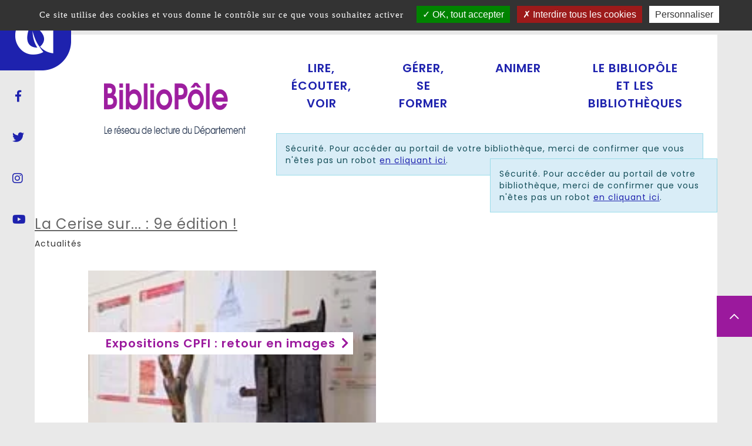

--- FILE ---
content_type: text/html; charset=utf-8
request_url: https://www.bibliopole.maine-et-loire.fr/
body_size: 13716
content:
<!DOCTYPE html>
<html xmlns="http://www.w3.org/1999/xhtml" xml:lang="fr" lang="fr" dir="ltr">	
	<head>
	<base href="https://www.bibliopole.maine-et-loire.fr/" />
	<meta http-equiv="content-type" content="text/html; charset=utf-8" />
	<meta name="viewport" content="width=device-width, initial-scale=1" />
	<meta name="description" content="Le catalogue en ligne de votre bibliothèque." />
	<title>Accueil - bdp49</title>
	<link href="/?format=feed&amp;type=rss" rel="alternate" type="application/rss+xml" title="RSS 2.0" />
	<link href="/?format=feed&amp;type=atom" rel="alternate" type="application/atom+xml" title="Atom 1.0" />
	<link href="/templates/c3rb_rgaa/favicon.ico" rel="shortcut icon" type="image/vnd.microsoft.icon" />
	<link href="/components/com_jcomments/tpl/default/style.css?v=3002" rel="stylesheet" type="text/css" />
	<link href="/media/plg_system_jcepro/site/css/content.min.css?86aa0286b6232c4a5b58f892ce080277" rel="stylesheet" type="text/css" />
	<link href="/media/com_opac/css/com_opac.min.css?7fcbe2b2452715b1d868cc516987e123" rel="stylesheet" type="text/css" />
	<link href="/templates/c3rb_rgaa/css/template.min.css" rel="stylesheet" type="text/css" />
	<link href="/components/com_c3rbevenement/asset/module/slideshow/css/main.css?7fcbe2b2452715b1d868cc516987e123" rel="stylesheet" type="text/css" />
	<link href="/media/mod_c3rbevenement_slideshow/css/mod_c3rbevenement_slideshow.css" rel="stylesheet" type="text/css" />
	<link href="/media/mod_c3rbevenement_slideshow/css/slick.css" rel="stylesheet" type="text/css" />
	<link href="/components/com_c3rbevenement/asset/vendors/slick-carousel/slick.css?7fcbe2b2452715b1d868cc516987e123" rel="stylesheet" type="text/css" />
	<script type="application/json" class="joomla-script-options new">{"csrf.token":"90bd5644d6bfd756caea8e51914e8ebe","system.paths":{"root":"","base":""},"joomla.jtext":{"MOD_C3RBEVENEMENT_GOTOSLIDE_LABEL":"Passer \u00e0 la diapositive :"}}</script>
	<script src="/media/jui/js/jquery.min.js?7fcbe2b2452715b1d868cc516987e123" type="text/javascript"></script>
	<script src="/media/jui/js/jquery-noconflict.js?7fcbe2b2452715b1d868cc516987e123" type="text/javascript"></script>
	<script src="/media/jui/js/jquery-migrate.min.js?7fcbe2b2452715b1d868cc516987e123" type="text/javascript"></script>
	<script src="/media/system/js/caption.js?7fcbe2b2452715b1d868cc516987e123" type="text/javascript"></script>
	<script src="/media/com_opac/js/jquery1111/inview.min.js?7fcbe2b2452715b1d868cc516987e123" defer="defer" type="text/javascript"></script>
	<script src="/media/com_opac/js/jquery1111/systemopac.min.js?7fcbe2b2452715b1d868cc516987e123" defer="defer" type="text/javascript"></script>
	<script src="/templates/c3rb_rgaa/js/target.min.js" type="text/javascript"></script>
	<script src="/media/mod_c3rbevenement_slideshow/js/slick.min.js" type="text/javascript" defer="defer"></script>
	<script src="/media/mod_c3rbevenement_slideshow/js/mod_c3rbevenement_slideshow.min.js" type="text/javascript" defer="defer"></script>
	<script src="/media/system/js/core.js?7fcbe2b2452715b1d868cc516987e123" type="text/javascript"></script>
	<script src="/components/com_c3rbevenement/asset/vendors/slick-carousel/slick.min.js?7fcbe2b2452715b1d868cc516987e123" defer="defer" type="text/javascript"></script>
	<script src="/components/com_c3rbevenement/asset/module/slideshow/js/slick-c3rb.js?7fcbe2b2452715b1d868cc516987e123" defer="defer" type="text/javascript"></script>
	<script src="/media/plg_system_c3rbcookiesblocker/js/tarteaucitron.min.js?7fcbe2b2452715b1d868cc516987e123" type="text/javascript"></script>
	<script type="text/javascript">
jQuery(window).on('load',  function() {
				new JCaption('img.caption');
			});var uri_root = '/';var msgDisplayTime=5;jQuery(document).ready(function(){
 var Tooltip = jQuery.fn.tooltip.Constructor;
Tooltip.prototype.fixTitle = function (){
var $e = this.$element
if ($e.attr('title') || typeof $e.attr('data-original-title') != 'string') {
$e.attr('data-original-title', $e.attr('title') || '').attr('title', '');
$e.removeAttr('title');
}
}
	jQuery('.hasTooltip').tooltip({"html": true,"container": "body"});
});;
jQuery(document).ready(function($) {
    $('#c3rb-carousel-142').slickC3rb({params:{autoplay:false,infinite:false,speed:300,slideToShow:4,slideToScroll:4,dots:false,playpause:false,autoplaySpeed:3000,draggable:true,customPaging:function(slider, i) {return $('<button type=\"button\" role=\"tab\" tabindex=\"0\" aria-selected=\"true\" aria-controls=\"panelX\" data-toggle=\"tooltip\" data-placement=\"top\" title=\"\"></button>').text('diapositive '+(i + 1)+' sur X').attr('title', Joomla.JText._('MOD_C3RBEVENEMENT_GOTOSLIDE_LABEL') + ' ' + slider.$list.find('div > div.slick-slide').eq(i).find('span.title').text());}},elements:{arrows:{prev:"#c3rb-slideshow-142 .c3rbevenement-slideshow-arrows .slick-prev",next:"#c3rb-slideshow-142 .c3rbevenement-slideshow-arrows .slick-next"},pagination:"#c3rb-slideshow-142 .c3rbevenement-slideshow-pagination",buttons:{playpause:"#c3rb-slideshow-142 #c3rbe-playpause-142",play:"#c3rb-slideshow-142 .c3rbe-play",pause:"#c3rb-slideshow-142 .c3rbe-pause"},log:{current:"#c3rb-slideshow-142 .c3rbevenement-slideshow-slide-number",total:"#c3rb-slideshow-142 .c3rbevenement-slideshow-slide-total"}}});
});;

	</script>
	<script type="application/ld+json">
{"@context":"http://schema.org","@type":"WebSite","url": "https://www.bibliopole.maine-et-loire.fr/","potentialAction":{"@type":"SearchAction","target": "https://www.bibliopole.maine-et-loire.fr/recherche-rapide/rapide/{search_term_string}/0/0","query-input": "required name=search_term_string"}}
	</script>
<!-- Balise meta et autre de la config du site joomla -->

<link rel="apple-touch-icon" sizes="57x57" href="/templates/c3rb_rgaa/images/template/favicon/apple-touch-icon-57x57.png">
<link rel="apple-touch-icon" sizes="60x60" href="/templates/c3rb_rgaa/images/template/favicon/apple-touch-icon-60x60.png">
<link rel="apple-touch-icon" sizes="72x72" href="/templates/c3rb_rgaa/images/template/favicon/apple-touch-icon-72x72.png">
<link rel="apple-touch-icon" sizes="76x76" href="/templates/c3rb_rgaa/images/template/favicon/apple-touch-icon-76x76.png">
<link rel="apple-touch-icon" sizes="114x114" href="/templates/c3rb_rgaa/images/template/favicon/apple-touch-icon-114x114.png">
<link rel="apple-touch-icon" sizes="120x120" href="/templates/c3rb_rgaa/images/template/favicon/apple-touch-icon-120x120.png">
<link rel="apple-touch-icon" sizes="144x144" href="/templates/c3rb_rgaa/images/template/favicon/apple-touch-icon-144x144.png">
<link rel="apple-touch-icon" sizes="152x152" href="/templates/c3rb_rgaa/images/template/favicon/apple-touch-icon-152x152.png">
<link rel="apple-touch-icon" sizes="180x180" href="/templates/c3rb_rgaa/images/template/favicon/apple-touch-icon-180x180.png">
<link rel="icon" type="image/png" href="/templates/c3rb_rgaa/images/template/favicon/favicon-32x32.png" sizes="32x32">
<link rel="icon" type="image/png" href="/templates/c3rb_rgaa/images/template/favicon/favicon-194x194.png" sizes="194x194">
<link rel="icon" type="image/png" href="/templates/c3rb_rgaa/images/template/favicon/favicon-96x96.png" sizes="96x96">
<link rel="icon" type="image/png" href="/templates/c3rb_rgaa/images/template/favicon/android-chrome-192x192.png" sizes="192x192">
<link rel="icon" type="image/png" href="/templates/c3rb_rgaa/images/template/favicon/favicon-16x16.png" sizes="16x16">
<link rel="manifest" href="/templates/c3rb_rgaa/images/template/favicon/manifest.json">
<link rel="mask-icon" href="/templates/c3rb_rgaa/images/template/favicon/safari-pinned-tab.svg">
<link rel="shortcut icon" href="/templates/c3rb_rgaa/images/template/favicon/favicon.ico">
<meta name="msapplication-TileColor" content="#da532c">
<meta name="msapplication-TileImage" content="/templates/c3rb_rgaa/images/template/favicon/mstile-144x144.png">
<meta name="msapplication-config" content="/templates/c3rb_rgaa/images/template/favicon/browserconfig.xml">
<meta name="theme-color" content="#ffffff">
<link href="https://fonts.googleapis.com/css?family=Poppins:400,500,600,700|Roboto+Slab:400,700&display=swap" rel="stylesheet"> 

<!--[if ie]>
<meta content='IE=8' http-equiv='X-UA-Compatible'/>
<![endif]-->	


<script>
  (function(i,s,o,g,r,a,m){i['GoogleAnalyticsObject']=r;i[r]=i[r]||function(){
  (i[r].q=i[r].q||[]).push(arguments)},i[r].l=1*new Date();a=s.createElement(o),
  m=s.getElementsByTagName(o)[0];a.async=1;a.src=g;m.parentNode.insertBefore(a,m)
  })(window,document,'script','//www.google-analytics.com/analytics.js','ga');

  ga('create', 'UA-XXXXX-X', 'auto');
  ga('send', 'pageview');

</script>
<!-- Universal Google Analytics Plugin by PB Web Development -->


</head>

			<!-- Condition avec variable -->
	<!-- Modele01  -->
					<!-- Defaut customisable-->
				<body  class=" accueil" >
			
			<div class="container-fluid tmpmodhn packc3rb firstcontainer  accueil">
				<!-- lien evitement -->
	<nav role="navigation" aria-label="Accès direct">
	<ul class="list	list-unstyled nopadding nomarge">
		<li>
		<a id="evitlnk_menu" class="sr-only sr-only-focusable evit-lnk" href="#Mod1">Accéder au menu principal</a>
	</li>
			<li>
		<a id="evitlnk_ct" class="sr-only sr-only-focusable evit-lnk" href="#content-lnk">Accéder au contenu</a>
	</li>
			<li>
		<a id="evitlnk_search" class="sr-only sr-only-focusable evit-lnk" href="#Mod141">Accéder à la recherche</a>
	</li>
		
		<li>
			<a id="evitlnk_login" class="sr-only sr-only-focusable evit-lnk" href="#Mod144">Accéder à la connexion</a>
		

	</li>
		

	</ul>
	</nav>
<!-- Fin lien evitement -->
<div class="row">
	<div class="tmpl-header">
		<header role="banner">
							<div class="sr-only">
						<!-- Le H1 est branché sur le titre de la page, il est possible d'avoir ou non le titre du site + le titre de la page dans l'administration : ->Systeme -> configuration -> Nom du site dans les titres   -->
				<h1>
									Accueil - bdp49								</h1>
				</div><!-- fin col-xs-12 col-sm-12 col-md-12 col-lg-12 /OU/ sr-only -->
			<!-- position 1 -->
							<div class="col-xs-12 col-sm-12 col-md-12 col-lg-12">
					<div class="row">
						<div class="pos-1">
										<div class="col-xs-12 col-sm-2 col-md-2 col-lg-2 ">
		
	<div id="Mod138" class="moduletable  logo-anjou">

						<aside role="note">
		
		
		
		
					<h2 class='sr-only'>				<span id="label138">Logo Anjou</span>
					</h2>		
	
						<div class="modcontent">
				

<div class="custom logo-anjou"  >
	<p><a href="/index.php" target="_self" id="top"><img src="/images/imagesmedia/logo-anjou-v2.png" alt="logo anjou" style="margin-top: 4px; margin-right: 5px; margin-bottom: 5px; float: left;" /><span class="sr-only">Logo anjou</span></a></p>
<!--<p><a href="/index.php" target="_self" id="top"><img src="/images/imagesmedia/logo-anjou.png" alt="logo anjou" style="margin-top: 5px; margin-right: 5px; margin-bottom: 5px; float: left;" /><span class="sr-only">Logo anjou</span></a></p>--></div>
				<div class="clearfix"></div>
			</div>

						</aside>
		
		
		
			</div>
					</div>
					<div class="col-xs-12 col-sm-3 col-md-3 col-lg-3 ">
		
	<div id="Mod139" class="moduletable  nossitesweb">

						<aside role="note">
		
		
		
		
					<h2 class='sr-only'>				<span id="label139">Nos sites et services</span>
					</h2>		
	
						<div class="modcontent">
				

<div class="custom nossitesweb"  >
	<p><button type="button" class="" data-toggle="modal" data-target="#nossiteweb"> <i class="far fa-globe"></i>Nos sites et services </button></p>
<!-- Modal -->
<div id="nossiteweb" class="modal fade" tabindex="-1" role="dialog" aria-labelledby="nossitewebLabel" aria-hidden="true">
<div class="modal-dialog" role="document">
<div class="modal-content">
<div class="modal-header">
<h3 id="nossitewebLabel" class="modal-title">Nos sites et services</h3>
<div><a href="//maine-et-loire.fr" target="_blank" rel="noreferrer" title="Site du Département de Maine-et-Loire (49)">maine-et-loire.fr</a></div>
<button type="button" class="close" data-dismiss="modal" aria-label="Close"> <span aria-hidden="true">×</span> </button></div>
<div class="modal-body">
<ul class="wrap-nav">
<li>Attractivité
<ul>
<li>&nbsp;<a href="https://www.anjou-tourisme.com/fr">Anjou tourisme</a></li>
<li><a href="https://www.bienvenue-anjou.fr/">Bienvenue Anjou</a></li>
<li><a href="https://www.marque-anjou.fr/">Marque Anjou</a></li>
<li><a href="https://www.produitenanjou.fr/">Produit en Anjou</a></li>
<li><a href="https://traildelanjou.fr/">Trail de l’Anjou</a></li>
</ul>
</li>
<li>Culture
<ul>
<li><a href="https://www.archives49.fr" target="_blank" rel="noopener noreferrer" title="Site Internet Archives départementales - Nouvelle fenêtre">Archives départementales</a></li>
<li><a href="https://www.collegiale-saint-martin.fr/" target="_blank" rel="noopener noreferrer" title="Site Internet Collégiale Saint-Martin - Nouvelle fenêtre">Collégiale Saint-Martin</a></li>
<li><a href="https://bibliopole.maine-et-loire.fr/" target="_blank" rel="noopener noreferrer" title="Site Internet Bibliopôle - Nouvelle fenêtre">Bibliopôle</a></li>
<li><a href="https://chateau-plessis-mace.fr/">Château du Plessis-Macé</a></li>
<li><a href="https://www.chateau-montsoreau.com/">Château de Montsoreau</a></li>
</ul>
</li>
<li>Déplacements
<ul>
<li><a href="https://www.inforoutes49.fr/" target="_blank" rel="noopener noreferrer" title="Site Internet Inforoutes49 - Nouvelle fenêtre">Inforoutes49</a></li>
</ul>
</li>
<li>Emploi
<ul>
<li><a href="https://jobanjou.maine-et-loire.fr" target="_blank" rel="noopener noreferrer" title="Site Internet Jobanjou - Nouvelle fenêtre">Jobanjou</a></li>
</ul>
</li>
<li>Enfance famille
<ul>
<li><a href="https://www.assistantsmaternels49.fr/" target="_blank" rel="noopener noreferrer" title="Site Internet Assistants maternels - Nouvelle fenêtre">Assistants maternels</a></li>
</ul>
</li>
<li>Environnement
<ul>
<li><a href="https://nature.maine-et-loire.fr/">Espaces naturels sensibles</a></li>
<li><a href="https://www.inovalys.fr/">Inovalys</a></li>
<li><a href="https://www.isle-briand.fr/">Parc départemental de l’Isle-Briand</a></li>
<li><a href="https://eau.maine-et-loire.fr/">Observatoire de l'eau</a></li>
</ul>
</li>
<li>Handicap et personnes âgées
<ul>
<li><a href="https://www.aidants49.fr/">Aidants 49</a></li>
<li><a href="https://www.mda.maine-et-loire.fr/" target="_blank" rel="noopener noreferrer" title="Site Internet Maison de l'autonomie - Nouvelle fenêtre">Maison de l'autonomie</a></li>
</ul>
</li>
<li>Logement
<ul>
<li><a href="https://www.adil49.org/">ADIL 49</a></li>
<li><a href="https://www.caue49.com/">CAUE</a></li>
<li><a href="https://www.meldomys.fr/">Meldomys</a></li>
</ul>
</li>
<li>Marchés publics
<ul>
<li><a href="https://www.anjoumarchespublics.fr/" target="_blank" rel="noopener noreferrer" title="Site Internet Anjou marchés publics - Nouvelle fenêtre">Anjou marchés publics</a></li>
</ul>
</li>
<li>Territoire
<ul>
<li><a href="https://www.anjouloireterritoire.fr/">Alter</a></li>
<li><a href="https://www.anjou-numerique.fr/">Anjou numérique</a></li>
<li><a href="https://www.eau-anjou.fr/" target="_blank" rel="noopener noreferrer" title="Site Internet Observatoire de l'eau - Nouvelle fenêtre">Observatoire de l'eau</a></li>
<li><a href="https://data.maine-et-loire.fr/">Open Data</a></li>
<li><a href="https://www.sdis49.fr/">SDIS 49</a></li>
</ul>
</li>
</ul>
</div>
</div>
</div>
</div></div>
				<div class="clearfix"></div>
			</div>

						</aside>
		
		
		
			</div>
					</div>
					<div class="col-xs-12 col-sm-4 col-md-4 col-lg-4 ">
		
	<div id="Mod404" class="moduletable  btn-accessibilite">

						<aside role="note">
		
		
		
		
					<h2 class='sr-only'>				<span id="label404">Accessibilité</span>
					</h2>		
	
						<div class="modcontent">
				

<div class="custom btn-accessibilite"  >
	<p><a href="/accessibilite?itemId=156" target="_self"><i class="fas fa-universal-access"></i></a></p>
<!-- <p><a href="/accessibilite?itemId=156" target="_self"><i class="fas fa-wheelchair"></i></a></p> --></div>
				<div class="clearfix"></div>
			</div>

						</aside>
		
		
		
			</div>
					</div>
					<div class="col-xs-12 col-sm-1 col-md-1 col-lg-1 ">
		
	<div id="Mod403" class="moduletable  reseaux-sociaux visible-lg-block">

				
				
		
		
					<h2 class='sr-only'>				<span id="label403">Réseaux sociaux</span>
					</h2>		
	
						<div class="modcontent">
				<div class="navbar navbar-default noburger" id="menu-lnk403">
	<div class="row-fluid ">
		<!-- Collect the nav links, forms, and other content for toggling -->
		<div class="menuhoryzontal" id="collapse403">
			<ul class="nav navbar-nav menu" role="menubar">
				<li class="item-1501" role="menuitem"><a  href="https://www.facebook.com/Departement49/" target="_blank" title=" Page Facebook du Département de Maine-et-Loire (nouvelle fenêtre)">Facebook<div class="bloc-note"></div></a></li><li class="item-1502" role="menuitem"><a  href="https://twitter.com/maine_et_loire" target="_blank" title=" Compte Twitter du Département de Maine-et-Loire (nouvelle fenêtre)">Twitter<div class="bloc-note"></div></a></li><li class="item-1504" role="menuitem"><a  href="https://www.instagram.com/maine_et_loire/" target="_blank" title=" Compte Instagram du Département de Maine-et-Loire (nouvelle fenêtre)">Instagram<div class="bloc-note"></div></a></li><li class="item-1503" role="menuitem"><a  href="https://www.youtube.com/channel/UCbwP1_VTPU2N6ztytUV76qg" target="_blank" title=" Chaîne Youtube du Département de Maine-et-Loire (nouvelle fenêtre)">Youtube<div class="bloc-note"></div></a></li></ul>
</div>
</div>
<div class="clearfix"></div>
</div>				<div class="clearfix"></div>
			</div>

				
				
		
			</div>
					</div>
		
						</div>
					</div>
				</div>
						<!-- fin position 1 -->
			<!-- position 2 -->
							<div class="col-xs-12 col-sm-12 col-md-12 col-lg-12">
					<div class="row">
						<div class="pos-2">
										<div class="col-xs-12 col-sm-4 col-md-4 col-lg-4 ">
		
	<div id="Mod140" class="moduletable  logo-bibliopole">

						<aside role="note">
		
		
		
		
					<h2 class='sr-only'>				<span id="label140">Logo BiblioPôle</span>
					</h2>		
	
						<div class="modcontent">
				

<div class="custom logo-bibliopole"  >
	<p><a href="/index.php" target="_self"> <img src="/images/imagesmedia/logo-bibliopole-v2.png" alt="logo bibliopole" width="320" height="129" style="margin-top: 5px; margin-right: 5px; margin-bottom: 5px; float: left;" /> <span class="sr-only">Bibliopôle, le réseau de lecture du Maine-et-Loire</span> </a></p>
<!--<p><a href="/index.php" target="_self"> <img src="/images/imagesmedia/logo-bibliopole.png" alt="logo bibliopole" style="margin-top: 5px; margin-right: 5px; margin-bottom: 5px; float: left;" /> <span class="sr-only">Bibliopôle, le réseau de lecture du Maine-et-Loire</span> </a></p>--></div>
				<div class="clearfix"></div>
			</div>

						</aside>
		
		
		
			</div>
					</div>
					<div class="col-xs-12 col-sm-8 col-md-8 col-lg-8 ">
		
	<div id="Mod1" class="moduletable _menu">

				
				
		
		
					<h2 class='sr-only'>				<span id="label1">Menu principal</span>
					</h2>		
	
						<div class="modcontent">
				<div class="navbar navbar-default " id="menu-lnk1">
  <div class="row-fluid ">
    
    <div class="navbar-header">
      <button type="button" class="navbar-toggle collapsed" data-toggle="collapse" data-target="#collapse1">
        <span class="sr-only">Ouvrir la navigation</span>
        <span class="icon-bar"></span>
        <span class="icon-bar"></span>
        <span class="icon-bar"></span>
      </button>
    </div>

    <!-- Collect the nav links, forms, and other content for toggling -->
    <div class="collapse navbar-collapse menuhoryzontal" id="collapse1">
	<nav aria-label="Menu principal" role="navigation">
	<ul class="nav navbar-nav menu">
		<li class="item-1287 deeper parent">	


<a class="dropdown-toggle" data-toggle="dropdown" href="#" role="button" aria-haspopup="true" aria-expanded="false">
	<span class="separator " >
		Lire, écouter, voir	</span>
</a>
<ul class="nav-child dropdown-menu multi-level" role="menu"><li class="item-1292"><a  href="/lire-ecouter-voir/emprunter-des-documents" >Emprunter des documents</a></li><li class="item-3695"><a  href="/lire-ecouter-voir/lire-autrement" >Lire Autrement</a></li><li class="item-1293"><a  href="/lire-ecouter-voir/ressources-numeriques" >Ressources numériques</a></li><li class="item-1300"><a  href="/lire-ecouter-voir/les-selections-du-bibliopole" >Les sélections du BiblioPôle </a></li></ul></li><li class="item-1288 deeper parent">	


<a class="dropdown-toggle" data-toggle="dropdown" href="#" role="button" aria-haspopup="true" aria-expanded="false">
	<span class="separator " >
		Gérer, se former	</span>
</a>
<ul class="nav-child dropdown-menu multi-level" role="menu"><li class="item-1630"><a  href="/gerer-se-former/liste-des-formations" >Formation</a></li><li class="item-1309"><a  href="/gerer-se-former/veille-metier" >Veille métier</a></li><li class="item-1381"><a  href="/gerer-se-former/calendrier-des-dessertes" >Calendrier des dessertes</a></li><li class="item-1379"><a  href="/gerer-se-former/ingenierie-et-conseils" >Ingénierie et conseils </a></li><li class="item-1308"><a  href="/gerer-se-former/tutoriel-mooc-s" >Tutoriel, MOOC's</a></li></ul></li><li class="item-1386 deeper parent">	


<a class="dropdown-toggle" data-toggle="dropdown" href="#" role="button" aria-haspopup="true" aria-expanded="false">
	<span class="separator " >
		Animer	</span>
</a>
<ul class="nav-child dropdown-menu multi-level" role="menu"><li class="item-1317"><a  href="/sommaire-animer/l-action-culturelle" >L'action culturelle</a></li><li class="item-1889"><a  href="/sommaire-animer/les-outils-d-animation" >Les outils d'animation</a></li><li class="item-3127"><a  href="/sommaire-animer/jeune-pousse" >Jeune pousse</a></li></ul></li><li class="item-1290 deeper parent">	


<a class="dropdown-toggle" data-toggle="dropdown" href="#" role="button" aria-haspopup="true" aria-expanded="false">
	<span class="separator " >
		Le BiblioPôle et les bibliothèques	</span>
</a>
<ul class="nav-child dropdown-menu multi-level" role="menu"><li class="item-1679"><a  href="/le-bibliopole-et-les-bibliotheques/les-bibliotheques" >Les bibliothèques</a></li><li class="item-1319"><a  href="/le-bibliopole-et-les-bibliotheques/nos-missions" >Nos missions</a></li><li class="item-2598"><a  href="/le-bibliopole-et-les-bibliotheques/nos-partenaires" >Nos partenaires</a></li><li class="item-1369"><a  href="/le-bibliopole-et-les-bibliotheques/l-equipe-contact" >Nous contacter</a></li><li class="item-2082"><a  href="/le-bibliopole-et-les-bibliotheques/appels-a-projets" >Appels à projets</a></li><li class="item-1370"><a  href="/le-bibliopole-et-les-bibliotheques/bourse-a-l-emploi" >Bourse à l'emploi</a></li></ul></li>	</ul>
	</nav>
		</div>
	</div>
	<div class="clearfix"></div>
</div>				<div class="clearfix"></div>
			</div>

				
				
		
			</div>
					</div>
					<div class="col-xs-12 col-sm-8 col-md-8 col-lg-8 ">
		
	<div id="Mod141" class="moduletable ">

						<aside role="complementary">
		
		
		
		
					<h2 class='sr-only'>				<span id="label141">Recherche</span>
					</h2>		
	
						<div class="modcontent">
				<div class="alert alert-info">Sécurité. Pour accéder au portail de votre bibliothèque, merci de confirmer que vous n'êtes pas un robot <a href="javascript:void(0)" class="hasTooltip" title="Afficher la fonctionnalité de recherche" data-robot="unlock" data-token="90bd5644d6bfd756caea8e51914e8ebe">en cliquant ici</a>.</div>				<div class="clearfix"></div>
			</div>

						</aside>
		
		
		
			</div>
					</div>
		
						</div>
					</div>
				</div>
						<!-- fin position 2 -->
			<!-- position 3 -->
							<div class="col-xs-12 col-sm-12 col-md-12 col-lg-12">
					<div class="row">
						<div class="pos-3">
										<div class="col-xs-12 col-sm-12 col-md-12 col-lg-12 ">
		
	<div id="Mod142" class="moduletable  diaporama ">

						<aside role="complementary">
		
		
		
		
					<h2 class='sr-only'>				<span id="label142">Diaporama</span>
					</h2>		
	
						<div class="modcontent">
				<div class="c3rbevenement_slideshow-module-wrap diaporama ">
    <div id="c3rb-slideshow-142" class="c3rbevenement_slideshow-module-wrap-inner"
         data-autoplay="">
					
<h3 id="c3rbevenement-slideshow-log" class="sr-only">
	Diaporama - Diapositive	<span class="c3rbevenement-slideshow-slide-number">-</span>
	sur	<span class="c3rbevenement-slideshow-slide-total">-</span>
</h3>

            <div id="c3rb-carousel-142" class="slider slick-slider" role="region" aria-label="...">
				
                    <div class="slide slide-article "
                         data-title="La Cerise sur... : 9e édition !"
                         	                    >
						

	    <a href="/actualites/actualites/2167-cerise-sur-9e-edition" class="">
    
		<span class="title hide">La Cerise sur... : 9e édition !</span>

            
            
			
		    <img src="/cache/c3rbevenement/thumbs/cache/5994f5081ceda7984cb45a2e1d033bf5.jpg" alt="">
            
	        
        </a>
    

						                            <div class="informations">
								                                    <h3 class="title">
										<a
                                                href="/actualites/actualites/2167-cerise-sur-9e-edition">		                                    La Cerise sur... : 9e édition !											</a>                                    </h3>
								
                                                                    <div class="categorie">
                                        Actualités                                    </div>
                                
								
	                            
								
	                            
	                            
	                            
								
								
	                            
                            </div>
						                    </div>
				            </div>
					    </div>
	</div>
				<div class="clearfix"></div>
			</div>

						</aside>
		
		
		
			</div>
					</div>
					<div class="col-xs-12 col-sm-4 col-md-4 col-lg-4 ">
		
	<div id="Mod144" class="moduletable  identification">

						<aside role="complementary">
		
		
		
		
					<h2 class='sr-only'>				<span id="label144">Identification</span>
					</h2>		
	
						<div class="modcontent">
				<div class="alert alert-info">Sécurité. Pour accéder au portail de votre bibliothèque, merci de confirmer que vous n'êtes pas un robot <a href="javascript:void(0)" class="hasTooltip" title="Afficher la fonctionnalité de connexion" data-robot="unlock" data-token="90bd5644d6bfd756caea8e51914e8ebe">en cliquant ici</a>.</div>				<div class="clearfix"></div>
			</div>

						</aside>
		
		
		
			</div>
					</div>
		
						</div>
					</div>
				</div>
						<!-- fin position 3 -->
			<div class="clearfix"></div>
		</header>
	</div>
</div><!-- Fin row -->

<div class="row"><!-- Start row -->
	<div class="tmpl-top">	
			<!-- position-4 -->
							<div class="col-xs-12 col-sm-12 col-md-12 col-lg-12">
					<div class="row">
						<div class="pos-4">
										<div class="col-xs-12 col-sm-12 col-md-12 col-lg-12 ">
		
	<div id="Mod145" class="moduletable  carrouselactus">

						<aside role="complementary">
		
		
		
		
					<h2 class='sr-only'>				<span id="label145">Actualités</span>
					</h2>		
	
						<div class="modcontent">
				
<div id="c3rbevenement_slideshow_145" class="c3rbevenement-carrousel  carrouselactus">

		<div class="loader text-center">
		<span class="fa fa-spinner fa-2x fa-spin"></span>
	</div>

    <div class="c3rbevenement-slideshow-inner" data-params="[base64]">
				<div>
			<div class="item-carousel-even">
				<div class="vignette-carousel-even">
					<div class="vignette-img-carousel-even">
						<a href="/actualites/actualites/2251-exposition-cpfi-retour-en-images">						<img src="/images/Actualites/Actus/retour_CPFI_une.jpg" class="hasTooltip" alt="" />
						<span class="sr-only">Expositions CPFI : retour en images</span></a>					</div>
				</div>
				
                
				<div class="titre-item-carousel">
					<h3><a href="/actualites/actualites/2251-exposition-cpfi-retour-en-images">Expositions CPFI : retour en images</a></h3>
				</div>
																			</div>
		</div>
				<div>
			<div class="item-carousel-even">
				<div class="vignette-carousel-even">
					<div class="vignette-img-carousel-even">
						<a href="/actualites/actualites/2249-le-festival-premiers-plans-temoin-majeur">						<img src="/images/Actualites/Actus/premiers_plans26_une.jpg" class="hasTooltip" alt="" />
						<span class="sr-only">Le festival Premiers Plans, témoin majeur du cinéma européen</span></a>					</div>
				</div>
				
                
				<div class="titre-item-carousel">
					<h3><a href="/actualites/actualites/2249-le-festival-premiers-plans-temoin-majeur">Le festival Premiers Plans, témoin majeur du...</a></h3>
				</div>
																			</div>
		</div>
				<div>
			<div class="item-carousel-even">
				<div class="vignette-carousel-even">
					<div class="vignette-img-carousel-even">
						<a href="/actualites/actualites/1822-horaires-fin-annee-25">						<img src="/images/Actualites/Actus/noel_une.png" class="hasTooltip" alt="" />
						<span class="sr-only">Horaires de fin d'année</span></a>					</div>
				</div>
				
                
				<div class="titre-item-carousel">
					<h3><a href="/actualites/actualites/1822-horaires-fin-annee-25">Horaires de fin d'année</a></h3>
				</div>
																			</div>
		</div>
				<div>
			<div class="item-carousel-even">
				<div class="vignette-carousel-even">
					<div class="vignette-img-carousel-even">
						<a href="/actualites/actualites/2234-angers-bd-2025-laureats">						<img src="/images/BD_une.jpg" class="hasTooltip" alt="" />
						<span class="sr-only">Angers BD : découvrez les lauréats !</span></a>					</div>
				</div>
				
                
				<div class="titre-item-carousel">
					<h3><a href="/actualites/actualites/2234-angers-bd-2025-laureats">Angers BD : découvrez les lauréats !</a></h3>
				</div>
																			</div>
		</div>
			</div>
			<div class="lien-voirtout">
        <p>
            <a class="hasTooltip " aria-hidden="false" role="button" href="/actualites/actualites" data-original-title="Toutes les actualités">
                Toutes les actualités            </a>
        </p>
	</div>
	</div>
				<div class="clearfix"></div>
			</div>

						</aside>
		
		
		
			</div>
					</div>
					<div class="col-xs-12 col-sm-12 col-md-12 col-lg-12 ">
		
	<div id="Mod146" class="moduletable  acces-direct">

						<aside role="note">
		
		
		
							<h2>					<span id="label146">Accès direct</span>
						</h2>			
						<div class="modcontent">
				

<div class="custom acces-direct"  >
	<p>Vous accompagner dans vos recherches et faciliter vos démarches avec le BiblioPôle.</p></div>
				<div class="clearfix"></div>
			</div>

						</aside>
		
		
		
			</div>
					</div>
					<div class="col-xs-12 col-sm-12 col-md-12 col-lg-12 ">
		
	<div id="Mod147" class="moduletable  menu-acces-direct">

				
				
		
		
					<h2 class='sr-only'>				<span id="label147">Accès directs</span>
					</h2>		
	
						<div class="modcontent">
				<div class="navbar navbar-default noburger" id="menu-lnk147">
	<div class="row-fluid ">
		<!-- Collect the nav links, forms, and other content for toggling -->
		<div class="menuhoryzontal" id="collapse147">
			<ul class="nav navbar-nav menu" role="menubar">
				<li class="item-1374" role="menuitem"><a  href="/catalogue-du-bibliopole" ><img class="margeright" alt="" class="margeright" aria-hidden="true" src="/images/Bibliotheques/noun_catalog_3159945.png" /><span class="image-title">Catalogue du BiblioPôle</span> <div class="bloc-note">Trouver facilement documents imprimés, audiovisuels, outils d’animation ou livres numériques.</div>
</a></li><li class="item-1375" role="menuitem"><a  href="/gerer-se-former/liste-des-formations" ><img class="margeright" alt="" aria-hidden="true" src="/images/Bibliotheques/noun_teaching_1585852.png"  /><span class="image-title">Offre de formation</span> <!-- ici la note -->
<div class="bloc-note">Formations gratuites et ouvertes en priorité aux bibliothécaires bénévoles ou professionnels du réseau.</div>

</a>
</li><li class="item-1376" role="menuitem"><a  href="https://www.facebook.com/groups/2066467780340924" target="_blank" ><img class="margeright" alt="" aria-hidden="true" src="/images/Bibliotheques/picto-groupe-facebook.png"  /><span class="image-title">Groupe facebook</span> <div class="bloc-note">Espace d'échanges ouvert aux bibliothécaires professionnels et bénévoles de Maine-et-Loire ainsi qu’aux partenaires du BiblioPôle.</div></a></li><li class="item-1377" role="menuitem"><a  href="/le-bibliopole-et-les-bibliotheques/l-equipe-contact" ><img class="margeright" alt="" aria-hidden="true" src="/images/Bibliotheques/noun_talk_884675.png"  /><span class="image-title">Horaires / contact</span> <!-- ici la note -->
<div class="bloc-note">Contacter un membre de l’équipe ou venir sur place.</div>

</a>
</li></ul>
</div>
</div>
<div class="clearfix"></div>
</div>				<div class="clearfix"></div>
			</div>

				
				
		
			</div>
					</div>
		
						</div>
					</div>
				</div>
						<!-- fin position-4 -->
			<!-- position-5 -->
							<div class="col-xs-12 col-sm-12 col-md-12 col-lg-12">
					<div class="row">
						<div class="pos-5">
										<div class="col-xs-12 col-sm-12 col-md-12 col-lg-12 ">
		
	<div id="Mod405" class="moduletable  acces-direct">

						<aside role="note">
		
		
		
							<h2>					<span id="label405">Coups de coeur</span>
						</h2>			
						<div class="modcontent">
				

<div class="custom acces-direct"  >
	<p>Retrouvez les coups de cœur des bibliothécaires du BiblioPôle : des pépites lues, vues, entendues ou testées rien que pour vous !</p></div>
				<div class="clearfix"></div>
			</div>

						</aside>
		
		
		
			</div>
					</div>
					<div class="col-xs-12 col-sm-12 col-md-12 col-lg-12 ">
		
	<div id="Mod410" class="moduletable  selectioncdc visible-md-block">

						<aside role="complementary">
		
		
		
		
					<h2 class='sr-only'>				<span id="label410">Coups de coeur</span>
					</h2>		
	
						<div class="modcontent">
				
<div id="c3rbevenement_slideshow_410" class="c3rbevenement-carrousel  selectioncdc visible-md-block">

		<div class="loader text-center">
		<span class="fa fa-spinner fa-2x fa-spin"></span>
	</div>

    <div class="c3rbevenement-slideshow-inner" data-params="[base64]">
				<div>
			<div class="item-carousel-even">
				<div class="vignette-carousel-even">
					<div class="vignette-img-carousel-even">
						<a href="/lire-ecouter-voir/les-selections-du-bibliopole/coups-de-coeur/2216-l-envers-de-la-peau">						<img src="/images/Lire_ecouter/Coups_coeur/envers_peau_une.jpg" class="hasTooltip" alt="" />
						<span class="sr-only">L'envers de la peau : un texte essentiel</span></a>					</div>
				</div>
				
                
				<div class="titre-item-carousel">
					<h3><a href="/lire-ecouter-voir/les-selections-du-bibliopole/coups-de-coeur/2216-l-envers-de-la-peau">L'envers de la peau : un texte essentiel</a></h3>
				</div>
																			</div>
		</div>
				<div>
			<div class="item-carousel-even">
				<div class="vignette-carousel-even">
					<div class="vignette-img-carousel-even">
						<a href="/lire-ecouter-voir/les-selections-du-bibliopole/coups-de-coeur/2246-sorciere-aux-yeux-de-lune">						<img src="/images/Lire_ecouter/Coups_coeur/sorciere_yeux_une.jpg" class="hasTooltip" alt="" />
						<span class="sr-only">La sorcière aux yeux de lune : un conte sombre et envoûtant</span></a>					</div>
				</div>
				
                
				<div class="titre-item-carousel">
					<h3><a href="/lire-ecouter-voir/les-selections-du-bibliopole/coups-de-coeur/2246-sorciere-aux-yeux-de-lune">La sorcière aux yeux de lune : un conte sombre...</a></h3>
				</div>
																			</div>
		</div>
				<div>
			<div class="item-carousel-even">
				<div class="vignette-carousel-even">
					<div class="vignette-img-carousel-even">
						<a href="/lire-ecouter-voir/les-selections-du-bibliopole/coups-de-coeur/2244-l-amour-et-ses-facettes">						<img src="/images/Lire_ecouter/Coups_coeur/amour_une.jpg" class="hasTooltip" alt="" />
						<span class="sr-only">L’amour et ses 1001 facettes : un beau documentaire à partager</span></a>					</div>
				</div>
				
                
				<div class="titre-item-carousel">
					<h3><a href="/lire-ecouter-voir/les-selections-du-bibliopole/coups-de-coeur/2244-l-amour-et-ses-facettes">L’amour et ses 1001 facettes : un beau...</a></h3>
				</div>
																			</div>
		</div>
				<div>
			<div class="item-carousel-even">
				<div class="vignette-carousel-even">
					<div class="vignette-img-carousel-even">
						<a href="/lire-ecouter-voir/les-selections-du-bibliopole/coups-de-coeur/2215-le-crime-du-bon-nazi">						<img src="/images/Lire_ecouter/Coups_coeur/crime_bon_nazi_une.jpg" class="hasTooltip" alt="" />
						<span class="sr-only">Le crime du bon nazi : un coup de cœur du comité romans adulte</span></a>					</div>
				</div>
				
                
				<div class="titre-item-carousel">
					<h3><a href="/lire-ecouter-voir/les-selections-du-bibliopole/coups-de-coeur/2215-le-crime-du-bon-nazi">Le crime du bon nazi : un coup de cœur du comité...</a></h3>
				</div>
																			</div>
		</div>
				<div>
			<div class="item-carousel-even">
				<div class="vignette-carousel-even">
					<div class="vignette-img-carousel-even">
						<a href="/lire-ecouter-voir/les-selections-du-bibliopole/coups-de-coeur/2214-11-h-02-le-vent-se-leve">						<img src="/images/Lire_ecouter/Coups_coeur/11h02_une.jpg" class="hasTooltip" alt="" />
						<span class="sr-only">11 h 02, le vent se lève : un premier roman à découvrir</span></a>					</div>
				</div>
				
                
				<div class="titre-item-carousel">
					<h3><a href="/lire-ecouter-voir/les-selections-du-bibliopole/coups-de-coeur/2214-11-h-02-le-vent-se-leve">11 h 02, le vent se lève : un premier roman à...</a></h3>
				</div>
																			</div>
		</div>
			</div>
			<div class="lien-voirtout">
        <p>
            <a class="hasTooltip " aria-hidden="false" role="button" href="/lire-ecouter-voir/les-selections-du-bibliopole/coups-de-coeur" data-original-title="Tous les coups de coeur">
                Tous les coups de coeur            </a>
        </p>
	</div>
	</div>
				<div class="clearfix"></div>
			</div>

						</aside>
		
		
		
			</div>
					</div>
					<div class="col-xs-12 col-sm-12 col-md-12 col-lg-12 ">
		
	<div id="Mod411" class="moduletable  selectioncdc visible-sm-block visible-xs-block">

						<aside role="complementary">
		
		
		
		
					<h2 class='sr-only'>				<span id="label411">Coups de coeur</span>
					</h2>		
	
						<div class="modcontent">
				
<div id="c3rbevenement_slideshow_411" class="c3rbevenement-carrousel  selectioncdc visible-sm-block visible-xs-block">

		<div class="loader text-center">
		<span class="fa fa-spinner fa-2x fa-spin"></span>
	</div>

    <div class="c3rbevenement-slideshow-inner" data-params="[base64]">
				<div>
			<div class="item-carousel-even">
				<div class="vignette-carousel-even">
					<div class="vignette-img-carousel-even">
						<a href="/lire-ecouter-voir/les-selections-du-bibliopole/coups-de-coeur/2216-l-envers-de-la-peau">						<img src="/images/Lire_ecouter/Coups_coeur/envers_peau_une.jpg" class="hasTooltip" alt="" />
						<span class="sr-only">L'envers de la peau : un texte essentiel</span></a>					</div>
				</div>
				
                
				<div class="titre-item-carousel">
					<h3><a href="/lire-ecouter-voir/les-selections-du-bibliopole/coups-de-coeur/2216-l-envers-de-la-peau">L'envers de la peau : un texte essentiel</a></h3>
				</div>
																			</div>
		</div>
				<div>
			<div class="item-carousel-even">
				<div class="vignette-carousel-even">
					<div class="vignette-img-carousel-even">
						<a href="/lire-ecouter-voir/les-selections-du-bibliopole/coups-de-coeur/2246-sorciere-aux-yeux-de-lune">						<img src="/images/Lire_ecouter/Coups_coeur/sorciere_yeux_une.jpg" class="hasTooltip" alt="" />
						<span class="sr-only">La sorcière aux yeux de lune : un conte sombre et envoûtant</span></a>					</div>
				</div>
				
                
				<div class="titre-item-carousel">
					<h3><a href="/lire-ecouter-voir/les-selections-du-bibliopole/coups-de-coeur/2246-sorciere-aux-yeux-de-lune">La sorcière aux yeux de lune : un conte sombre...</a></h3>
				</div>
																			</div>
		</div>
				<div>
			<div class="item-carousel-even">
				<div class="vignette-carousel-even">
					<div class="vignette-img-carousel-even">
						<a href="/lire-ecouter-voir/les-selections-du-bibliopole/coups-de-coeur/2244-l-amour-et-ses-facettes">						<img src="/images/Lire_ecouter/Coups_coeur/amour_une.jpg" class="hasTooltip" alt="" />
						<span class="sr-only">L’amour et ses 1001 facettes : un beau documentaire à partager</span></a>					</div>
				</div>
				
                
				<div class="titre-item-carousel">
					<h3><a href="/lire-ecouter-voir/les-selections-du-bibliopole/coups-de-coeur/2244-l-amour-et-ses-facettes">L’amour et ses 1001 facettes : un beau...</a></h3>
				</div>
																			</div>
		</div>
				<div>
			<div class="item-carousel-even">
				<div class="vignette-carousel-even">
					<div class="vignette-img-carousel-even">
						<a href="/lire-ecouter-voir/les-selections-du-bibliopole/coups-de-coeur/2215-le-crime-du-bon-nazi">						<img src="/images/Lire_ecouter/Coups_coeur/crime_bon_nazi_une.jpg" class="hasTooltip" alt="" />
						<span class="sr-only">Le crime du bon nazi : un coup de cœur du comité romans adulte</span></a>					</div>
				</div>
				
                
				<div class="titre-item-carousel">
					<h3><a href="/lire-ecouter-voir/les-selections-du-bibliopole/coups-de-coeur/2215-le-crime-du-bon-nazi">Le crime du bon nazi : un coup de cœur du comité...</a></h3>
				</div>
																			</div>
		</div>
				<div>
			<div class="item-carousel-even">
				<div class="vignette-carousel-even">
					<div class="vignette-img-carousel-even">
						<a href="/lire-ecouter-voir/les-selections-du-bibliopole/coups-de-coeur/2214-11-h-02-le-vent-se-leve">						<img src="/images/Lire_ecouter/Coups_coeur/11h02_une.jpg" class="hasTooltip" alt="" />
						<span class="sr-only">11 h 02, le vent se lève : un premier roman à découvrir</span></a>					</div>
				</div>
				
                
				<div class="titre-item-carousel">
					<h3><a href="/lire-ecouter-voir/les-selections-du-bibliopole/coups-de-coeur/2214-11-h-02-le-vent-se-leve">11 h 02, le vent se lève : un premier roman à...</a></h3>
				</div>
																			</div>
		</div>
			</div>
			<div class="lien-voirtout">
        <p>
            <a class="hasTooltip " aria-hidden="false" role="button" href="/lire-ecouter-voir/les-selections-du-bibliopole/coups-de-coeur" data-original-title="Tous les coups de coeur">
                Tous les coups de coeur            </a>
        </p>
	</div>
	</div>
				<div class="clearfix"></div>
			</div>

						</aside>
		
		
		
			</div>
					</div>
					<div class="col-xs-12 col-sm-12 col-md-12 col-lg-12 ">
		
	<div id="Mod148" class="moduletable  selectioncdc visible-lg-block">

						<aside role="complementary">
		
		
		
		
					<h2 class='sr-only'>				<span id="label148">Coups de coeur</span>
					</h2>		
	
						<div class="modcontent">
				
<div id="c3rbevenement_slideshow_148" class="c3rbevenement-carrousel  selectioncdc visible-lg-block">

		<div class="loader text-center">
		<span class="fa fa-spinner fa-2x fa-spin"></span>
	</div>

    <div class="c3rbevenement-slideshow-inner" data-params="[base64]">
				<div>
			<div class="item-carousel-even">
				<div class="vignette-carousel-even">
					<div class="vignette-img-carousel-even">
						<a href="/lire-ecouter-voir/les-selections-du-bibliopole/coups-de-coeur/2216-l-envers-de-la-peau">						<img src="/images/Lire_ecouter/Coups_coeur/envers_peau_une.jpg" class="hasTooltip" alt="" />
						<span class="sr-only">L'envers de la peau : un texte essentiel</span></a>					</div>
				</div>
				
                
				<div class="titre-item-carousel">
					<h3><a href="/lire-ecouter-voir/les-selections-du-bibliopole/coups-de-coeur/2216-l-envers-de-la-peau">L'envers de la peau : un texte essentiel</a></h3>
				</div>
																			</div>
		</div>
				<div>
			<div class="item-carousel-even">
				<div class="vignette-carousel-even">
					<div class="vignette-img-carousel-even">
						<a href="/lire-ecouter-voir/les-selections-du-bibliopole/coups-de-coeur/2246-sorciere-aux-yeux-de-lune">						<img src="/images/Lire_ecouter/Coups_coeur/sorciere_yeux_une.jpg" class="hasTooltip" alt="" />
						<span class="sr-only">La sorcière aux yeux de lune : un conte sombre et envoûtant</span></a>					</div>
				</div>
				
                
				<div class="titre-item-carousel">
					<h3><a href="/lire-ecouter-voir/les-selections-du-bibliopole/coups-de-coeur/2246-sorciere-aux-yeux-de-lune">La sorcière aux yeux de lune : un conte sombre...</a></h3>
				</div>
																			</div>
		</div>
				<div>
			<div class="item-carousel-even">
				<div class="vignette-carousel-even">
					<div class="vignette-img-carousel-even">
						<a href="/lire-ecouter-voir/les-selections-du-bibliopole/coups-de-coeur/2244-l-amour-et-ses-facettes">						<img src="/images/Lire_ecouter/Coups_coeur/amour_une.jpg" class="hasTooltip" alt="" />
						<span class="sr-only">L’amour et ses 1001 facettes : un beau documentaire à partager</span></a>					</div>
				</div>
				
                
				<div class="titre-item-carousel">
					<h3><a href="/lire-ecouter-voir/les-selections-du-bibliopole/coups-de-coeur/2244-l-amour-et-ses-facettes">L’amour et ses 1001 facettes : un beau...</a></h3>
				</div>
																			</div>
		</div>
				<div>
			<div class="item-carousel-even">
				<div class="vignette-carousel-even">
					<div class="vignette-img-carousel-even">
						<a href="/lire-ecouter-voir/les-selections-du-bibliopole/coups-de-coeur/2215-le-crime-du-bon-nazi">						<img src="/images/Lire_ecouter/Coups_coeur/crime_bon_nazi_une.jpg" class="hasTooltip" alt="" />
						<span class="sr-only">Le crime du bon nazi : un coup de cœur du comité romans adulte</span></a>					</div>
				</div>
				
                
				<div class="titre-item-carousel">
					<h3><a href="/lire-ecouter-voir/les-selections-du-bibliopole/coups-de-coeur/2215-le-crime-du-bon-nazi">Le crime du bon nazi : un coup de cœur du comité...</a></h3>
				</div>
																			</div>
		</div>
				<div>
			<div class="item-carousel-even">
				<div class="vignette-carousel-even">
					<div class="vignette-img-carousel-even">
						<a href="/lire-ecouter-voir/les-selections-du-bibliopole/coups-de-coeur/2214-11-h-02-le-vent-se-leve">						<img src="/images/Lire_ecouter/Coups_coeur/11h02_une.jpg" class="hasTooltip" alt="" />
						<span class="sr-only">11 h 02, le vent se lève : un premier roman à découvrir</span></a>					</div>
				</div>
				
                
				<div class="titre-item-carousel">
					<h3><a href="/lire-ecouter-voir/les-selections-du-bibliopole/coups-de-coeur/2214-11-h-02-le-vent-se-leve">11 h 02, le vent se lève : un premier roman à...</a></h3>
				</div>
																			</div>
		</div>
			</div>
			<div class="lien-voirtout">
        <p>
            <a class="hasTooltip " aria-hidden="false" role="button" href="/lire-ecouter-voir/les-selections-du-bibliopole/coups-de-coeur" data-original-title="Tous les coups de coeur">
                Tous les coups de coeur            </a>
        </p>
	</div>
	</div>
				<div class="clearfix"></div>
			</div>

						</aside>
		
		
		
			</div>
					</div>
		
						</div>
					</div>
				</div>
						<!-- fin position-5 -->
			<!-- position-6 -->
							<div class="col-xs-12 col-sm-12 col-md-12 col-lg-12">
					<div class="row">
						<div class="pos-6">
										<div class="col-xs-12 col-sm-12 col-md-12 col-lg-12 ">
		
	<div id="Mod406" class="moduletable  acces-agenda">

						<aside role="note">
		
		
		
							<h2>					<span id="label406">Agenda</span>
						</h2>			
						<div class="modcontent">
				

<div class="custom acces-agenda"  >
	<p>Formations, médiation, animations… découvrez les événements organisés par le Bibliopôle et ceux pour lesquels il est partenaire.</p></div>
				<div class="clearfix"></div>
			</div>

						</aside>
		
		
		
			</div>
					</div>
					<div class="col-xs-12 col-sm-12 col-md-12 col-lg-12 ">
		
	<div id="Mod149" class="moduletable  agenda">

						<aside role="complementary">
		
		
		
		
					<h2 class='sr-only'>				<span id="label149">Agenda</span>
					</h2>		
	
						<div class="modcontent">
				
<div id="c3rbevenement_slideshow_149" class="c3rbevenement-carrousel  agenda">

		<div class="loader text-center">
		<span class="fa fa-spinner fa-2x fa-spin"></span>
	</div>

    <div class="c3rbevenement-slideshow-inner" data-params="[base64]">
				<div>
			<div class="item-carousel-even">
				<div class="vignette-carousel-even">
					<div class="vignette-img-carousel-even">
						<a href="/gerer-se-former/liste-des-formations/131-visite-d-un-festival-premiers-plans">						<img src="/images/Gerer_former/Formation/formation-cine_musique_opt.jpg" class="hasTooltip" alt="" />
						<span class="sr-only">Visite d’un festival : Premiers Plans</span></a>					</div>
				</div>
								<div class="info-item-carousel">

										<span class="info-date">
					    <time datetime="2026-01-20 09:00:00">20 Jan.					</span>
					
					                        <span class="info-loc">Centre des congrès Jean Monnier</span>
                    
                    
				</div>
				
                
				<div class="titre-item-carousel">
					<h3><a href="/gerer-se-former/liste-des-formations/131-visite-d-un-festival-premiers-plans">Visite d’un festival :...</a></h3>
				</div>
				                <div class="categorie-item-carrousel">
					Accès à la culture et aux arts                </div>
																			</div>
		</div>
				<div>
			<div class="item-carousel-even">
				<div class="vignette-carousel-even">
					<div class="vignette-img-carousel-even">
						<a href="/gerer-se-former/liste-des-formations/291-presentation-de-nouveautes-contes">						<img src="/images/Gerer_former/Formation/formation-cine_musique_opt.jpg" class="hasTooltip" alt="" />
						<span class="sr-only">Présentation de nouveautés Contes</span></a>					</div>
				</div>
								<div class="info-item-carousel">

										<span class="info-date">
					    <time datetime="2026-01-20 09:30:00">20 Jan.					</span>
					
					                        <span class="info-loc">Médiathèque de Beaufort-en-Anjou </span>
                    
                    
				</div>
				
                
				<div class="titre-item-carousel">
					<h3><a href="/gerer-se-former/liste-des-formations/291-presentation-de-nouveautes-contes">Présentation de...</a></h3>
				</div>
				                <div class="categorie-item-carrousel">
					Accès à la culture et aux arts                </div>
																			</div>
		</div>
				<div>
			<div class="item-carousel-even">
				<div class="vignette-carousel-even">
					<div class="vignette-img-carousel-even">
						<a href="/gerer-se-former/liste-des-formations/264-realiser-un-projet-d-accueil-pour-sa-bibliotheque-3eme-lieu">						<img src="/images/Gerer_former/Formation/formation-reseaux_opt.jpg" class="hasTooltip" alt="" />
						<span class="sr-only">Réaliser un projet d’accueil pour sa bibliothèque 3ème lieu</span></a>					</div>
				</div>
								<div class="info-item-carousel">

										<span class="info-date">
					    <time datetime="2026-02-05 09:30:00">05 Fév. </time> <time datetime="2026-02-06 16:30:00">06 Fév. </time>					</span>
					
					                        <span class="info-loc">Médiathèque La Ranloue (Saint-Barthélémy-d’Anjou)</span>
                    
                    
				</div>
				
                
				<div class="titre-item-carousel">
					<h3><a href="/gerer-se-former/liste-des-formations/264-realiser-un-projet-d-accueil-pour-sa-bibliotheque-3eme-lieu">Réaliser un projet...</a></h3>
				</div>
				                <div class="categorie-item-carrousel">
					Publics et inclusion                </div>
																			</div>
		</div>
			</div>
			<div class="lien-voirtout">
        <p>
            <a class="hasTooltip " aria-hidden="false" role="button" href="/actualites/agenda2" data-original-title="Tous les événements">
                Tous les événements            </a>
        </p>
	</div>
	</div>
				<div class="clearfix"></div>
			</div>

						</aside>
		
		
		
			</div>
					</div>
		
						</div>
					</div>
				</div>
						<!-- fin position-6 -->
			<div class="clearfix"></div>
	</div>
</div><!-- Fin row --><!-- Calcul taille colonne centrale (gauche / centre / droite) -->
<div class="row">
	<div class="tmpl-content">
		<!-- Col gauche -->
				<!-- Fin Col gauche -->
		<!-- Col centre -->
		<div id="content-lnk" class="col-xs-12 col-sm-12 col-md-12 col-lg-12" >
			<div class="row">
		<!-- position-9 -->
				<!-- fin position-9 -->
		<!-- position-10 -->
				<!-- fin position-10 -->
		<!-- position-11 -->
				<!-- fin position-11 -->
		<div class="clearfix"></div>

<!-- position-11a -->
		<!-- fin position-11a -->
<!-- position-11b -->
		<!-- fin position-11b -->
</div><!-- Fin row -->			<div class="colctre">
				<main role="main">
					<!-- Le contenu principal injecte par joomla -->
					
<div class="blog-featured accueil" itemscope itemtype="https://schema.org/Blog">
	<h2 class="sr-only">
	Accueil	</h2>






</div>

					<div class="clearfix"></div>
				</main>
			</div>
			<div class="row">
		<!-- position-12 -->
				<!-- fin position-12 -->
		<!-- position-13 -->
				<!-- fin position-13 -->
		<!-- position-14 -->
					<div class="col-xs-12 col-sm-12 col-md-12 col-lg-12">
				<div class="row">
					<div class="pos-14">
									<div class="col-xs-12 col-sm-12 col-md-12 col-lg-12 ">
		
	<div id="Mod235" class="moduletable  bloccontactbas">

						<aside role="note">
		
		
		
							<h2>					<span id="label235">Vous n'avez pas trouvé la réponse à votre question ?</span>
						</h2>			
						<div class="modcontent">
				

<div class="custom bloccontactbas"  >
	<p>Contactez le BiblioPôle<br />Téléphone : 02.41.33.03.20<br /><br /><a href="/cdn-cgi/l/email-protection#1f7e7c7c6a7a7673317d767d7376706f70737a5f727e76717a327a6b327370766d7a31796d" target="_self" class="btn">Envoyer un message</a></p></div>
				<div class="clearfix"></div>
			</div>

						</aside>
		
		
		
			</div>
					</div>
		
					</div>
				</div>
			</div>
				<!-- fin position-14 -->
		<div class="clearfix"></div>
</div><!-- Fin row -->		</div>
	<!-- Fin Col centre -->
	<!-- Col de droite -->
		<!-- Fin Col de droite -->
	<div class="clearfix"></div>
	</div>
</div><div class="row">
	<div class="tmpl-bottom">
				</div>
</div><div class="row">
	<div class="tmpl-footer">
			<div class="col-xs-12 col-sm-12 col-md-12 col-lg-12">
			<div class="row">
				<div class="pos-18">
								<div class="col-xs-12 col-sm-12 col-md-12 col-lg-12 ">
		
	<div id="Mod151" class="moduletable  logo-footer ">

						<aside role="note">
		
		
		
		
					<h2 class='sr-only'>				<span id="label151">logo département Anjou footer</span>
					</h2>		
	
						<div class="modcontent">
				

<div class="custom logo-footer "  >
	<p><a href="https://www.maine-et-loire.fr/" target="_blank" title="Site web du Maine et Loire - ouverture dans un nouvel onglet"><img src="/images/imagesmedia/logo-footer-v2.png" alt="logo footer" width="331" height="51" style="margin-top: 5px; margin-right: 5px; margin-bottom: 5px; float: right;" /></a></p>
<!-- <p><a title="Site web du Maine et Loire - ouverture dans un nouvel onglet" href="https://www.maine-et-loire.fr/" target="_blank"><img style="margin-top: 5px; margin-right: 5px; margin-bottom: 5px; float: right;" src="/images/imagesmedia/logo-footer.png" alt="logo footer" /></a></p> --></div>
				<div class="clearfix"></div>
			</div>

						</aside>
		
		
		
			</div>
					</div>
					<div class="col-xs-12 col-sm-12 col-md-12 col-lg-12 ">
		
	<div id="Mod150" class="moduletable  menu-footer">

				
				
		
		
					<h2 class='sr-only'>				<span id="label150">Pied de page</span>
					</h2>		
	
						<div class="modcontent">
				<div class="navbar navbar-default noburger" id="menu-lnk150">
	<div class="row-fluid ">
		<!-- Collect the nav links, forms, and other content for toggling -->
		<div class="menuhoryzontal" id="collapse150">
			<ul class="nav navbar-nav menu" role="menubar">
				<li class="item-187" role="menuitem"><a  href="/mentions-legales" >Mentions légales<div class="bloc-note"></div>
</a></li><li class="item-209" role="menuitem"><a  href="/plan-du-site" >Plan du site<div class="bloc-note"></div>
</a></li></ul>
</div>
</div>
<div class="clearfix"></div>
</div>				<div class="clearfix"></div>
			</div>

				
				
		
			</div>
					</div>
		
				</div>
			</div>
		</div>
				<div class="col-xs-12 col-sm-12 col-md-12 col-lg-12">
			<div class="row">
				<div class="pos-19">
								<div class="col-xs-12 col-sm-3 col-md-3 col-lg-3 ">
		
	<div id="Mod407" class="moduletable  logo-anjou-footer">

						<aside role="note">
		
		
		
		
					<h2 class='sr-only'>				<span id="label407">Logo département Maine et Loire</span>
					</h2>		
	
						<div class="modcontent">
				

<div class="custom logo-anjou-footer"  >
	<p><a href="https://www.maine-et-loire.fr/" target="_blank" title="Département du Maine et Loire - ouverture dans un nouvel onglet"><img src="/images/imagesmedia/departement-maine-et-loire-v2.png" alt="bg hr bottom" width="136" height="76" style="margin-top: 5px; margin-right: 5px; margin-bottom: 5px; float: right;" /><span class="sr-only">Logo Anjou, département du Maine-et-Loire</span></a></p>
<!-- <p><a title="Département du Maine et Loire - ouverture dans un nouvel onglet" href="https://www.maine-et-loire.fr/" target="_blank"><img style="margin-top: 5px; margin-right: 5px; margin-bottom: 5px; float: right;" src="/images/imagesmedia/departement-maine-et-loire.png" alt="bg hr bottom" /><span class="sr-only">Logo Anjou, département du Maine-et-Loire</span></a></p> --></div>
				<div class="clearfix"></div>
			</div>

						</aside>
		
		
		
			</div>
					</div>
					<div class="col-xs-12 col-sm-3 col-md-3 col-lg-3 ">
		
	<div id="Mod152" class="moduletable  adressefooter">

						<aside role="note">
		
		
		
							<h2>					<span id="label152">Qui sommes nous ?</span>
						</h2>			
						<div class="modcontent">
				

<div class="custom adressefooter"  >
	<p>Le Département de Maine-et-Loire oeuvre pour améliorer votre quotidien : Services et informations pratiques, trouver une assistante maternelle ou un lieu d’accueil de la petite enfance, aides aux personnes âgées ou personnes handicapées, insertion et retour à l’emploi (RSA), collèges (aide à la demi-pension, sectorisation scolaire), sorties culturelles…</p>
<p><a class="link-arrow" href="https://www.maine-et-loire.fr/conseil-departemental/missions" target="_self">En savoir plus sur notre institution</a></p></div>
				<div class="clearfix"></div>
			</div>

						</aside>
		
		
		
			</div>
					</div>
					<div class="col-xs-12 col-sm-3 col-md-3 col-lg-3 ">
		
	<div id="Mod435" class="moduletable  newsletterfooter">

						<aside role="note">
		
		
		
							<h2>					<span id="label435">Restez informés !</span>
						</h2>			
						<div class="modcontent">
				

<div class="custom newsletterfooter"  >
	<p>Plus de 7 000 abonnés reçoivent tous les mois notre lettre d’information. Faites comme eux !</p>
<p><a href="https://www.maine-et-loire.fr/actualites/newsletter-reseaux-sociaux-rss" target="_blank" title="Lettre d'information - Département de Maine-et-Loire - Nouvelle fenêtre">S'inscrire</a></p></div>
				<div class="clearfix"></div>
			</div>

						</aside>
		
		
		
			</div>
					</div>
					<div class="col-xs-12 col-sm-3 col-md-3 col-lg-3 ">
		
	<div id="Mod154" class="moduletable ">

						<aside role="note">
		
		
		
							<h2>					<span id="label154">Contact </span>
						</h2>			
						<div class="modcontent">
				

<div class="custom"  >
	<p>DÉPARTEMENT DE MAINE-ET-LOIRE<br />CS 94104<br />49941 Angers Cedex 9<br /><a class="link-arrow" href="https://www.maine-et-loire.fr/contacter-le-departement/localiser-un-service" target="_self">Localiser le Département</a></p>
<p>02 41 81 49 49</p>
<p><a class="btn-cta-ecosystem" href="https://www.maine-et-loire.fr/contacter-le-departement"><i class="far fa-envelope"></i>Contacter le département &nbsp;<i class="fa fa-chevron-right" aria-hidden="true"></i> </a></p></div>
				<div class="clearfix"></div>
			</div>

						</aside>
		
		
		
			</div>
					</div>
		
				</div>
			</div>
		</div>
				<div class="col-xs-12 col-sm-12 col-md-12 col-lg-12">
			<div class="row">
				<div class="pos-20">
								<div class="col-xs-12 col-sm-1 col-md-1 col-lg-1 ">
		
	<div id="Mod408" class="moduletable  hautdepage hidden-xs hidden-sm">

						<aside role="note">
		
		
		
		
					<h2 class='sr-only'>				<span id="label408">Haut de page</span>
					</h2>		
	
						<div class="modcontent">
				

<div class="custom hautdepage hidden-xs hidden-sm"  >
	<p><a href="#top"><span class="sr-only">Retour en haut de la page</span></a></p></div>
				<div class="clearfix"></div>
			</div>

						</aside>
		
		
		
			</div>
					</div>
		
				</div>
			</div>
		</div>
		</div>
</div>
<!-- Bloc bas -->			</div>
			
					<script data-cfasync="false" src="/cdn-cgi/scripts/5c5dd728/cloudflare-static/email-decode.min.js"></script><script src="/templates/c3rb_rgaa/js/template.min.js" type="text/javascript" defer></script>
		<script type="text/javascript">tarteaucitronCustomText = {'middleBarHead': '☝ 🍪','adblock': 'Bonjour! Ce site joue la transparence et vous donne le choix des services tiers à activer.','adblock_call': 'Merci de désactiver votre adblocker pour commencer la personnalisation.','reload': 'Recharger la page','alertBigScroll': 'En continuant de défiler,','alertBigClick': 'En poursuivant votre navigation,','alertBig': 'vous acceptez l\'utilisation de services tiers pouvant installer des cookies','alertBigPrivacy': 'Ce site utilise des cookies et vous donne le contrôle sur ce que vous souhaitez activer','alertSmall': 'Gestion des services','acceptAll': 'OK, tout accepter','personalize': 'Personnaliser','close': 'Fermer','privacyUrl': 'Politique de confidentialité','all': 'Préférences pour tous les services','info': 'Protection de votre vie privée','disclaimer': 'En autorisant ces services tiers, vous acceptez le dépôt et la lecture de cookies et l\'utilisation de technologies de suivi nécessaires à leur bon fonctionnement.','allow': 'Autoriser','deny': 'Interdire','noCookie': 'Ce service ne dépose aucun cookie.','useCookie': 'Ce service peut déposer','useCookieCurrent': 'Ce service a déposé','useNoCookie': 'Ce service n\'a déposé aucun cookie.','more': 'En savoir plus','source': 'Voir le site officiel','credit': 'Gestion des cookies par tarteaucitron.js','noServices': 'Ce site n\'utilise aucun cookie nécessitant votre consentement.','toggleInfoBox': 'Afficher/masquer les informations sur le stockage des cookies','title': 'Panneau de gestion des cookies','cookieDetail': 'Détail des cookies','ourSite': 'sur notre site','newWindow': '(nouvelle fenêtre)','allowAll': 'Autoriser tous les cookies','denyAll': 'Interdire tous les cookies','fallback': 'est désactivé.','mandatoryTitle': 'Cookies obligatoires','mandatoryText': 'Ce site utilise des cookies nécessaires à son bon fonctionnement qui ne peuvent pas être désactivés.','ads': { 'title' : 'Régies publicitaires', 'detail' : 'Les régies publicitaires permettent de générer des revenus en commercialisant les espaces publicitaires du site.'},'analytic': { 'title' : 'Mesure d\'audience', 'detail' : 'Les services de mesure d\'audience permettent de générer des statistiques de fréquentation utiles à l\'amélioration du site.'},'social': { 'title' : 'Réseaux sociaux', 'detail' : 'Les réseaux sociaux permettent d\'améliorer la convivialité du site et aident à sa promotion via les partages.'},'video': { 'title' : 'Vidéos', 'detail' : 'Les services de partage de vidéo permettent d\'enrichir le site de contenu multimédia et augmentent sa visibilité.'},'comment': { 'title' : 'Commentaires', 'detail' : 'Les gestionnaires de commentaires facilitent le dépôt de vos commentaires et luttent contre le spam.'},'support': { 'title' : 'Support', 'detail' : 'Les services de support vous permettent d\'entrer en contact avec l\'équipe du site et d\'aider à son amélioration.'},'api': { 'title' : 'APIs', 'detail' : 'Les APIs permettent de charger des scripts : géolocalisation, moteurs de recherche, traductions, ...'},'other': { 'title' : 'Autre', 'detail' : 'Services visant à afficher du contenu web.'},};tarteaucitron.init({"hashtag": "#tarteaucitron","highPrivacy": true,"orientation": "top","adblocker": false,"showAlertSmall": true,"cookieslist": true,"removeCredit": true,"showIcon": false,"iconPosition": "BottomRight","showDetailsOnClick": false,"bodyPosition": "top",});(tarteaucitron.job = tarteaucitron.job || []).push('facebook');(tarteaucitron.job = tarteaucitron.job || []).push('pinterest');(tarteaucitron.job = tarteaucitron.job || []).push('twitter');</script><script defer src="https://static.cloudflareinsights.com/beacon.min.js/vcd15cbe7772f49c399c6a5babf22c1241717689176015" integrity="sha512-ZpsOmlRQV6y907TI0dKBHq9Md29nnaEIPlkf84rnaERnq6zvWvPUqr2ft8M1aS28oN72PdrCzSjY4U6VaAw1EQ==" data-cf-beacon='{"rayId":"9b4ca89a48ba612b","version":"2025.9.1","serverTiming":{"name":{"cfExtPri":true,"cfEdge":true,"cfOrigin":true,"cfL4":true,"cfSpeedBrain":true,"cfCacheStatus":true}},"token":"ade57ad1331043edaecd0819a48a1d81","b":1}' crossorigin="anonymous"></script>
</body>
				<!-- Matomo -->
<script type="text/javascript">
  var _paq = window._paq || [];
  /* tracker methods like "setCustomDimension" should be called before "trackPageView" */
  _paq.push(['trackPageView']);
  _paq.push(['enableLinkTracking']);
  (function() {
    var u="https://stats.maine-et-loire.fr/";
    _paq.push(['setTrackerUrl', u+'matomo.php']);
    _paq.push(['setSiteId', 'Mq624MvjWn']);
    var d=document, g=d.createElement('script'), s=d.getElementsByTagName('script')[0];
    g.type='text/javascript'; g.async=true; g.defer=true; g.src=u+'matomo.js'; s.parentNode.insertBefore(g,s);
  })();
</script>
<!-- End Matomo Code -->

</html>


--- FILE ---
content_type: text/css
request_url: https://www.bibliopole.maine-et-loire.fr/templates/c3rb_rgaa/css/template.min.css
body_size: 75087
content:
/*! normalize.css v3.0.3 | MIT License | github.com/necolas/normalize.css */html{font-family: sans-serif;-ms-text-size-adjust: 100%;-webkit-text-size-adjust: 100%}body{margin: 0}article,aside,details,figcaption,figure,footer,header,hgroup,main,menu,nav,section,summary{display: block}audio,canvas,progress,video{display: inline-block;vertical-align: baseline}audio:not([controls]){display: none;height: 0}[hidden],template{display: none}a{background-color: transparent}a:active,a:hover{outline: 0}abbr[title]{border-bottom: 1px dotted}b,strong{font-weight: bold}dfn{font-style: italic}h1{font-size: 2em;margin: .67em 0}mark{background: #ff0;color: #000}small{font-size: 80%}sub,sup{font-size: 75%;line-height: 0;position: relative;vertical-align: baseline}sup{top: -0.5em}sub{bottom: -0.25em}img{border: 0}svg:not(:root){overflow: hidden}figure{margin: 1em 40px}hr{box-sizing: content-box;height: 0}pre{overflow: auto}code,kbd,pre,samp{font-family: monospace, monospace;font-size: 1em}button,input,optgroup,select,textarea{color: inherit;font: inherit;margin: 0}button{overflow: visible}button,select{text-transform: none}button,html input[type="button"],input[type="reset"],input[type="submit"]{-webkit-appearance: button;cursor: pointer}button[disabled],html input[disabled]{cursor: default}button::-moz-focus-inner,input::-moz-focus-inner{border: 0;padding: 0}input{line-height: normal}input[type="checkbox"],input[type="radio"]{box-sizing: border-box;padding: 0}input[type="number"]::-webkit-inner-spin-button,input[type="number"]::-webkit-outer-spin-button{height: auto}input[type="search"]{-webkit-appearance: textfield;box-sizing: content-box}input[type="search"]::-webkit-search-cancel-button,input[type="search"]::-webkit-search-decoration{-webkit-appearance: none}fieldset{border: 1px solid #c0c0c0;margin: 0 2px;padding: .35em .625em .75em}legend{border: 0;padding: 0}textarea{overflow: auto}optgroup{font-weight: bold}table{border-collapse: collapse;border-spacing: 0}td,th{padding: 0}/*! Source: https://github.com/h5bp/html5-boilerplate/blob/master/src/css/main.css */@media print{*,*:before,*:after{background: transparent !important;color: #000 !important;box-shadow: none !important;text-shadow: none !important}a,a:visited{text-decoration: underline}a[href]:after{content: ""}abbr[title]:after{content: " (" attr(title) ")"}img[src]:after{content: ""}img[src]:before{content: ""}a[href^="#"]:after,a[href^="javascript:"]:after{content: ""}pre,blockquote{border: 1px solid #999;page-break-inside: avoid}thead{display: table-header-group}tr,img{page-break-inside: avoid}img{max-width: 100% !important}p,h2,h3{orphans: 3;widows: 3}h2,h3{page-break-after: avoid}.navbar{display: none}.btn > .caret,.dropup > .btn > .caret{border-top-color: #000 !important}.label{border: 1px solid #000}.table{border-collapse: collapse !important}.table td,.table th{background-color: #fff !important}.table-bordered th,.table-bordered td{border: 1px solid #ddd !important}}@font-face{font-family: 'Glyphicons Halflings';src: url('../fonts/glyphicons-halflings-regular.eot');src: url('../fonts/glyphicons-halflings-regular.eot?#iefix') format('embedded-opentype'), url('../fonts/glyphicons-halflings-regular.woff2') format('woff2'), url('../fonts/glyphicons-halflings-regular.woff') format('woff'), url('../fonts/glyphicons-halflings-regular.ttf') format('truetype'), url('../fonts/glyphicons-halflings-regular.svg#glyphicons_halflingsregular') format('svg')}.glyphicon{position: relative;top: 1px;display: inline-block;font-family: 'Glyphicons Halflings';font-style: normal;font-weight: normal;line-height: 1;-webkit-font-smoothing: antialiased;-moz-osx-font-smoothing: grayscale}.glyphicon-asterisk:before{content: "\002a"}.glyphicon-plus:before{content: "\002b"}.glyphicon-euro:before,.glyphicon-eur:before{content: "\20ac"}.glyphicon-minus:before{content: "\2212"}.glyphicon-cloud:before{content: "\2601"}.glyphicon-envelope:before{content: "\2709"}.glyphicon-pencil:before{content: "\270f"}.glyphicon-glass:before{content: "\e001"}.glyphicon-music:before{content: "\e002"}.glyphicon-search:before{content: "\e003"}.glyphicon-heart:before{content: "\e005"}.glyphicon-star:before{content: "\e006"}.glyphicon-star-empty:before{content: "\e007"}.glyphicon-user:before{content: "\e008"}.glyphicon-film:before{content: "\e009"}.glyphicon-th-large:before{content: "\e010"}.glyphicon-th:before{content: "\e011"}.glyphicon-th-list:before{content: "\e012"}.glyphicon-ok:before{content: "\e013"}.glyphicon-remove:before{content: "\e014"}.glyphicon-zoom-in:before{content: "\e015"}.glyphicon-zoom-out:before{content: "\e016"}.glyphicon-off:before{content: "\e017"}.glyphicon-signal:before{content: "\e018"}.glyphicon-cog:before{content: "\e019"}.glyphicon-trash:before{content: "\e020"}.glyphicon-home:before{content: "\e021"}.glyphicon-file:before{content: "\e022"}.glyphicon-time:before{content: "\e023"}.glyphicon-road:before{content: "\e024"}.glyphicon-download-alt:before{content: "\e025"}.glyphicon-download:before{content: "\e026"}.glyphicon-upload:before{content: "\e027"}.glyphicon-inbox:before{content: "\e028"}.glyphicon-play-circle:before{content: "\e029"}.glyphicon-repeat:before{content: "\e030"}.glyphicon-refresh:before{content: "\e031"}.glyphicon-list-alt:before{content: "\e032"}.glyphicon-lock:before{content: "\e033"}.glyphicon-flag:before{content: "\e034"}.glyphicon-headphones:before{content: "\e035"}.glyphicon-volume-off:before{content: "\e036"}.glyphicon-volume-down:before{content: "\e037"}.glyphicon-volume-up:before{content: "\e038"}.glyphicon-qrcode:before{content: "\e039"}.glyphicon-barcode:before{content: "\e040"}.glyphicon-tag:before{content: "\e041"}.glyphicon-tags:before{content: "\e042"}.glyphicon-book:before{content: "\e043"}.glyphicon-bookmark:before{content: "\e044"}.glyphicon-print:before{content: "\e045"}.glyphicon-camera:before{content: "\e046"}.glyphicon-font:before{content: "\e047"}.glyphicon-bold:before{content: "\e048"}.glyphicon-italic:before{content: "\e049"}.glyphicon-text-height:before{content: "\e050"}.glyphicon-text-width:before{content: "\e051"}.glyphicon-align-left:before{content: "\e052"}.glyphicon-align-center:before{content: "\e053"}.glyphicon-align-right:before{content: "\e054"}.glyphicon-align-justify:before{content: "\e055"}.glyphicon-list:before{content: "\e056"}.glyphicon-indent-left:before{content: "\e057"}.glyphicon-indent-right:before{content: "\e058"}.glyphicon-facetime-video:before{content: "\e059"}.glyphicon-picture:before{content: "\e060"}.glyphicon-map-marker:before{content: "\e062"}.glyphicon-adjust:before{content: "\e063"}.glyphicon-tint:before{content: "\e064"}.glyphicon-edit:before{content: "\e065"}.glyphicon-share:before{content: "\e066"}.glyphicon-check:before{content: "\e067"}.glyphicon-move:before{content: "\e068"}.glyphicon-step-backward:before{content: "\e069"}.glyphicon-fast-backward:before{content: "\e070"}.glyphicon-backward:before{content: "\e071"}.glyphicon-play:before{content: "\e072"}.glyphicon-pause:before{content: "\e073"}.glyphicon-stop:before{content: "\e074"}.glyphicon-forward:before{content: "\e075"}.glyphicon-fast-forward:before{content: "\e076"}.glyphicon-step-forward:before{content: "\e077"}.glyphicon-eject:before{content: "\e078"}.glyphicon-chevron-left:before{content: "\e079"}.glyphicon-chevron-right:before{content: "\e080"}.glyphicon-plus-sign:before{content: "\e081"}.glyphicon-minus-sign:before{content: "\e082"}.glyphicon-remove-sign:before{content: "\e083"}.glyphicon-ok-sign:before{content: "\e084"}.glyphicon-question-sign:before{content: "\e085"}.glyphicon-info-sign:before{content: "\e086"}.glyphicon-screenshot:before{content: "\e087"}.glyphicon-remove-circle:before{content: "\e088"}.glyphicon-ok-circle:before{content: "\e089"}.glyphicon-ban-circle:before{content: "\e090"}.glyphicon-arrow-left:before{content: "\e091"}.glyphicon-arrow-right:before{content: "\e092"}.glyphicon-arrow-up:before{content: "\e093"}.glyphicon-arrow-down:before{content: "\e094"}.glyphicon-share-alt:before{content: "\e095"}.glyphicon-resize-full:before{content: "\e096"}.glyphicon-resize-small:before{content: "\e097"}.glyphicon-exclamation-sign:before{content: "\e101"}.glyphicon-gift:before{content: "\e102"}.glyphicon-leaf:before{content: "\e103"}.glyphicon-fire:before{content: "\e104"}.glyphicon-eye-open:before{content: "\e105"}.glyphicon-eye-close:before{content: "\e106"}.glyphicon-warning-sign:before{content: "\e107"}.glyphicon-plane:before{content: "\e108"}.glyphicon-calendar:before{content: "\e109"}.glyphicon-random:before{content: "\e110"}.glyphicon-comment:before{content: "\e111"}.glyphicon-magnet:before{content: "\e112"}.glyphicon-chevron-up:before{content: "\e113"}.glyphicon-chevron-down:before{content: "\e114"}.glyphicon-retweet:before{content: "\e115"}.glyphicon-shopping-cart:before{content: "\e116"}.glyphicon-folder-close:before{content: "\e117"}.glyphicon-folder-open:before{content: "\e118"}.glyphicon-resize-vertical:before{content: "\e119"}.glyphicon-resize-horizontal:before{content: "\e120"}.glyphicon-hdd:before{content: "\e121"}.glyphicon-bullhorn:before{content: "\e122"}.glyphicon-bell:before{content: "\e123"}.glyphicon-certificate:before{content: "\e124"}.glyphicon-thumbs-up:before{content: "\e125"}.glyphicon-thumbs-down:before{content: "\e126"}.glyphicon-hand-right:before{content: "\e127"}.glyphicon-hand-left:before{content: "\e128"}.glyphicon-hand-up:before{content: "\e129"}.glyphicon-hand-down:before{content: "\e130"}.glyphicon-circle-arrow-right:before{content: "\e131"}.glyphicon-circle-arrow-left:before{content: "\e132"}.glyphicon-circle-arrow-up:before{content: "\e133"}.glyphicon-circle-arrow-down:before{content: "\e134"}.glyphicon-globe:before{content: "\e135"}.glyphicon-wrench:before{content: "\e136"}.glyphicon-tasks:before{content: "\e137"}.glyphicon-filter:before{content: "\e138"}.glyphicon-briefcase:before{content: "\e139"}.glyphicon-fullscreen:before{content: "\e140"}.glyphicon-dashboard:before{content: "\e141"}.glyphicon-paperclip:before{content: "\e142"}.glyphicon-heart-empty:before{content: "\e143"}.glyphicon-link:before{content: "\e144"}.glyphicon-phone:before{content: "\e145"}.glyphicon-pushpin:before{content: "\e146"}.glyphicon-usd:before{content: "\e148"}.glyphicon-gbp:before{content: "\e149"}.glyphicon-sort:before{content: "\e150"}.glyphicon-sort-by-alphabet:before{content: "\e151"}.glyphicon-sort-by-alphabet-alt:before{content: "\e152"}.glyphicon-sort-by-order:before{content: "\e153"}.glyphicon-sort-by-order-alt:before{content: "\e154"}.glyphicon-sort-by-attributes:before{content: "\e155"}.glyphicon-sort-by-attributes-alt:before{content: "\e156"}.glyphicon-unchecked:before{content: "\e157"}.glyphicon-expand:before{content: "\e158"}.glyphicon-collapse-down:before{content: "\e159"}.glyphicon-collapse-up:before{content: "\e160"}.glyphicon-log-in:before{content: "\e161"}.glyphicon-flash:before{content: "\e162"}.glyphicon-log-out:before{content: "\e163"}.glyphicon-new-window:before{content: "\e164"}.glyphicon-record:before{content: "\e165"}.glyphicon-save:before{content: "\e166"}.glyphicon-open:before{content: "\e167"}.glyphicon-saved:before{content: "\e168"}.glyphicon-import:before{content: "\e169"}.glyphicon-export:before{content: "\e170"}.glyphicon-send:before{content: "\e171"}.glyphicon-floppy-disk:before{content: "\e172"}.glyphicon-floppy-saved:before{content: "\e173"}.glyphicon-floppy-remove:before{content: "\e174"}.glyphicon-floppy-save:before{content: "\e175"}.glyphicon-floppy-open:before{content: "\e176"}.glyphicon-credit-card:before{content: "\e177"}.glyphicon-transfer:before{content: "\e178"}.glyphicon-cutlery:before{content: "\e179"}.glyphicon-header:before{content: "\e180"}.glyphicon-compressed:before{content: "\e181"}.glyphicon-earphone:before{content: "\e182"}.glyphicon-phone-alt:before{content: "\e183"}.glyphicon-tower:before{content: "\e184"}.glyphicon-stats:before{content: "\e185"}.glyphicon-sd-video:before{content: "\e186"}.glyphicon-hd-video:before{content: "\e187"}.glyphicon-subtitles:before{content: "\e188"}.glyphicon-sound-stereo:before{content: "\e189"}.glyphicon-sound-dolby:before{content: "\e190"}.glyphicon-sound-5-1:before{content: "\e191"}.glyphicon-sound-6-1:before{content: "\e192"}.glyphicon-sound-7-1:before{content: "\e193"}.glyphicon-copyright-mark:before{content: "\e194"}.glyphicon-registration-mark:before{content: "\e195"}.glyphicon-cloud-download:before{content: "\e197"}.glyphicon-cloud-upload:before{content: "\e198"}.glyphicon-tree-conifer:before{content: "\e199"}.glyphicon-tree-deciduous:before{content: "\e200"}.glyphicon-cd:before{content: "\e201"}.glyphicon-save-file:before{content: "\e202"}.glyphicon-open-file:before{content: "\e203"}.glyphicon-level-up:before{content: "\e204"}.glyphicon-copy:before{content: "\e205"}.glyphicon-paste:before{content: "\e206"}.glyphicon-alert:before{content: "\e209"}.glyphicon-equalizer:before{content: "\e210"}.glyphicon-king:before{content: "\e211"}.glyphicon-queen:before{content: "\e212"}.glyphicon-pawn:before{content: "\e213"}.glyphicon-bishop:before{content: "\e214"}.glyphicon-knight:before{content: "\e215"}.glyphicon-baby-formula:before{content: "\e216"}.glyphicon-tent:before{content: "\26fa"}.glyphicon-blackboard:before{content: "\e218"}.glyphicon-bed:before{content: "\e219"}.glyphicon-apple:before{content: "\f8ff"}.glyphicon-erase:before{content: "\e221"}.glyphicon-hourglass:before{content: "\231b"}.glyphicon-lamp:before{content: "\e223"}.glyphicon-duplicate:before{content: "\e224"}.glyphicon-piggy-bank:before{content: "\e225"}.glyphicon-scissors:before{content: "\e226"}.glyphicon-bitcoin:before{content: "\e227"}.glyphicon-btc:before{content: "\e227"}.glyphicon-xbt:before{content: "\e227"}.glyphicon-yen:before{content: "\00a5"}.glyphicon-jpy:before{content: "\00a5"}.glyphicon-ruble:before{content: "\20bd"}.glyphicon-rub:before{content: "\20bd"}.glyphicon-scale:before{content: "\e230"}.glyphicon-ice-lolly:before{content: "\e231"}.glyphicon-ice-lolly-tasted:before{content: "\e232"}.glyphicon-education:before{content: "\e233"}.glyphicon-option-horizontal:before{content: "\e234"}.glyphicon-option-vertical:before{content: "\e235"}.glyphicon-menu-hamburger:before{content: "\e236"}.glyphicon-modal-window:before{content: "\e237"}.glyphicon-oil:before{content: "\e238"}.glyphicon-grain:before{content: "\e239"}.glyphicon-sunglasses:before{content: "\e240"}.glyphicon-text-size:before{content: "\e241"}.glyphicon-text-color:before{content: "\e242"}.glyphicon-text-background:before{content: "\e243"}.glyphicon-object-align-top:before{content: "\e244"}.glyphicon-object-align-bottom:before{content: "\e245"}.glyphicon-object-align-horizontal:before{content: "\e246"}.glyphicon-object-align-left:before{content: "\e247"}.glyphicon-object-align-vertical:before{content: "\e248"}.glyphicon-object-align-right:before{content: "\e249"}.glyphicon-triangle-right:before{content: "\e250"}.glyphicon-triangle-left:before{content: "\e251"}.glyphicon-triangle-bottom:before{content: "\e252"}.glyphicon-triangle-top:before{content: "\e253"}.glyphicon-console:before{content: "\e254"}.glyphicon-superscript:before{content: "\e255"}.glyphicon-subscript:before{content: "\e256"}.glyphicon-menu-left:before{content: "\e257"}.glyphicon-menu-right:before{content: "\e258"}.glyphicon-menu-down:before{content: "\e259"}.glyphicon-menu-up:before{content: "\e260"}*{-webkit-box-sizing: border-box;-moz-box-sizing: border-box;box-sizing: border-box}*:before,*:after{-webkit-box-sizing: border-box;-moz-box-sizing: border-box;box-sizing: border-box}html{font-size: 10px;-webkit-tap-highlight-color: rgba(0,0,0,0)}body{font-family: "Helvetica Neue", Helvetica, Arial, sans-serif;font-size: 14px;line-height: 1.42857143;color: #222;background-color: #eee}input,button,select,textarea{font-family: inherit;font-size: inherit;line-height: inherit}a{color: #0e4a7d;text-decoration: none}a:hover,a:focus{color: #062138;text-decoration: underline}a:focus{outline: thin dotted;outline: 5px auto -webkit-focus-ring-color;outline-offset: -2px}figure{margin: 0}img{vertical-align: middle}.img-responsive,.thumbnail > img,.thumbnail a > img,.carousel-inner > .item > img,.carousel-inner > .item > a > img{display: block;max-width: 100%;height: auto}.img-rounded{border-radius: 0px}.img-thumbnail{padding: 4px;line-height: 1.42857143;background-color: #eee;border: 1px solid #ddd;border-radius: 0px;-webkit-transition: all .2s ease-in-out;-o-transition: all .2s ease-in-out;transition: all .2s ease-in-out;display: inline-block;max-width: 100%;height: auto}.img-circle{border-radius: 50%}hr{margin-top: 20px;margin-bottom: 20px;border: 0;border-top: 1px solid #eee}.sr-only{position: absolute;width: 1px;height: 1px;margin: -1px;padding: 0;overflow: hidden;clip: rect(0, 0, 0, 0);border: 0}.sr-only-focusable:active,.sr-only-focusable:focus{position: static;width: auto;height: auto;margin: 0;overflow: visible;clip: auto}[role="button"]{cursor: pointer}h1,h2,h3,h4,h5,h6,.h1,.h2,.h3,.h4,.h5,.h6{font-family: inherit;font-weight: 500;line-height: 1.1;color: inherit}h1 small,h2 small,h3 small,h4 small,h5 small,h6 small,.h1 small,.h2 small,.h3 small,.h4 small,.h5 small,.h6 small,h1 .small,h2 .small,h3 .small,h4 .small,h5 .small,h6 .small,.h1 .small,.h2 .small,.h3 .small,.h4 .small,.h5 .small,.h6 .small{font-weight: normal;line-height: 1;color: #777}h1,.h1,h2,.h2,h3,.h3{margin-top: 20px;margin-bottom: 10px}h1 small,.h1 small,h2 small,.h2 small,h3 small,.h3 small,h1 .small,.h1 .small,h2 .small,.h2 .small,h3 .small,.h3 .small{font-size: 65%}h4,.h4,h5,.h5,h6,.h6{margin-top: 10px;margin-bottom: 10px}h4 small,.h4 small,h5 small,.h5 small,h6 small,.h6 small,h4 .small,.h4 .small,h5 .small,.h5 .small,h6 .small,.h6 .small{font-size: 75%}h1,.h1{font-size: 36px}h2,.h2{font-size: 30px}h3,.h3{font-size: 24px}h4,.h4{font-size: 18px}h5,.h5{font-size: 14px}h6,.h6{font-size: 12px}p{margin: 0 0 10px}.lead{margin-bottom: 20px;font-size: 16px;font-weight: 300;line-height: 1.4}@media (min-width: 768px){.lead{font-size: 21px}}small,.small{font-size: 85%}mark,.mark{background-color: #fcf8e3;padding: .2em}.text-left{text-align: left}.text-right{text-align: right}.text-center{text-align: center}.text-justify{text-align: justify}.text-nowrap{white-space: nowrap}.text-lowercase{text-transform: lowercase}.text-uppercase{text-transform: uppercase}.text-capitalize{text-transform: capitalize}.text-muted{color: #777}.text-primary{color: #337ab7}a.text-primary:hover,a.text-primary:focus{color: #286090}.text-success{color: #619138}a.text-success:hover,a.text-success:focus{color: #486c2a}.text-info{color: #134d58}a.text-info:hover,a.text-info:focus{color: #0a282e}.text-warning{color: #ca8f16}a.text-warning:hover,a.text-warning:focus{color: #9c6f11}.text-danger{color: #963b4a}a.text-danger:hover,a.text-danger:focus{color: #712d38}.bg-primary{color: #fff;background-color: #337ab7}a.bg-primary:hover,a.bg-primary:focus{background-color: #286090}.bg-success{background-color: #dff0d8}a.bg-success:hover,a.bg-success:focus{background-color: #c1e2b3}.bg-info{background-color: #d9edf7}a.bg-info:hover,a.bg-info:focus{background-color: #afd9ee}.bg-warning{background-color: #fcf8e3}a.bg-warning:hover,a.bg-warning:focus{background-color: #f7ecb5}.bg-danger{background-color: #f2dede}a.bg-danger:hover,a.bg-danger:focus{background-color: #e4b9b9}.page-header{padding-bottom: 9px;margin: 40px 0 20px;border-bottom: 1px solid #eee}ul,ol{margin-top: 0;margin-bottom: 10px}ul ul,ol ul,ul ol,ol ol{margin-bottom: 0}.list-unstyled{padding-left: 0;list-style: none}.list-inline{padding-left: 0;list-style: none;margin-left: -5px}.list-inline > li{display: inline-block;padding-left: 5px;padding-right: 5px}dl{margin-top: 0;margin-bottom: 20px}dt,dd{line-height: 1.42857143}dt{font-weight: bold}dd{margin-left: 0}@media (min-width: 768px){.dl-horizontal dt{float: left;width: 160px;clear: left;text-align: right;overflow: hidden;text-overflow: ellipsis;white-space: nowrap}.dl-horizontal dd{margin-left: 180px}}abbr[title],abbr[data-original-title]{cursor: help;border-bottom: 1px dotted #777}.initialism{font-size: 90%;text-transform: uppercase}blockquote{padding: 10px 20px;margin: 0 0 20px;font-size: 17.5px;border-left: 5px solid #eee}blockquote p:last-child,blockquote ul:last-child,blockquote ol:last-child{margin-bottom: 0}blockquote footer,blockquote small,blockquote .small{display: block;font-size: 80%;line-height: 1.42857143;color: #777}blockquote footer:before,blockquote small:before,blockquote .small:before{content: '\2014 \00A0'}.blockquote-reverse,blockquote.pull-right{padding-right: 15px;padding-left: 0;border-right: 5px solid #eee;border-left: 0;text-align: right}.blockquote-reverse footer:before,blockquote.pull-right footer:before,.blockquote-reverse small:before,blockquote.pull-right small:before,.blockquote-reverse .small:before,blockquote.pull-right .small:before{content: ''}.blockquote-reverse footer:after,blockquote.pull-right footer:after,.blockquote-reverse small:after,blockquote.pull-right small:after,.blockquote-reverse .small:after,blockquote.pull-right .small:after{content: '\00A0 \2014'}address{margin-bottom: 20px;font-style: normal;line-height: 1.42857143}code,kbd,pre,samp{font-family: Menlo, Monaco, Consolas, "Courier New", monospace}code{padding: 2px 4px;font-size: 90%;color: #c7254e;background-color: #f9f2f4;border-radius: 0px}kbd{padding: 2px 4px;font-size: 90%;color: #fff;background-color: #333;border-radius: 0px;box-shadow: inset 0 -1px 0 rgba(0,0,0,0.25)}kbd kbd{padding: 0;font-size: 100%;font-weight: bold;box-shadow: none}pre{display: block;padding: 9.5px;margin: 0 0 10px;font-size: 13px;line-height: 1.42857143;word-break: break-all;word-wrap: break-word;color: #333;background-color: #f5f5f5;border: 1px solid #ccc;border-radius: 0px}pre code{padding: 0;font-size: inherit;color: inherit;white-space: pre-wrap;background-color: transparent;border-radius: 0}.pre-scrollable{max-height: 340px;overflow-y: scroll}.container{margin-right: auto;margin-left: auto;padding-left: 9px;padding-right: 9px}@media (min-width: 768px){.container{width: 738px}}@media (min-width: 992px){.container{width: 958px}}@media (min-width: 1200px){.container{width: 1158px}}.container-fluid{margin-right: auto;margin-left: auto;padding-left: 9px;padding-right: 9px}.row{margin-left: -9px;margin-right: -9px}.col-xs-1, .col-sm-1, .col-md-1, .col-lg-1, .col-xs-2, .col-sm-2, .col-md-2, .col-lg-2, .col-xs-3, .col-sm-3, .col-md-3, .col-lg-3, .col-xs-4, .col-sm-4, .col-md-4, .col-lg-4, .col-xs-5, .col-sm-5, .col-md-5, .col-lg-5, .col-xs-6, .col-sm-6, .col-md-6, .col-lg-6, .col-xs-7, .col-sm-7, .col-md-7, .col-lg-7, .col-xs-8, .col-sm-8, .col-md-8, .col-lg-8, .col-xs-9, .col-sm-9, .col-md-9, .col-lg-9, .col-xs-10, .col-sm-10, .col-md-10, .col-lg-10, .col-xs-11, .col-sm-11, .col-md-11, .col-lg-11, .col-xs-12, .col-sm-12, .col-md-12, .col-lg-12{position: relative;min-height: 1px;padding-left: 9px;padding-right: 9px}.col-xs-1, .col-xs-2, .col-xs-3, .col-xs-4, .col-xs-5, .col-xs-6, .col-xs-7, .col-xs-8, .col-xs-9, .col-xs-10, .col-xs-11, .col-xs-12{float: left}.col-xs-12{width: 100%}.col-xs-11{width: 91.66666667%}.col-xs-10{width: 83.33333333%}.col-xs-9{width: 75%}.col-xs-8{width: 66.66666667%}.col-xs-7{width: 58.33333333%}.col-xs-6{width: 50%}.col-xs-5{width: 41.66666667%}.col-xs-4{width: 33.33333333%}.col-xs-3{width: 25%}.col-xs-2{width: 16.66666667%}.col-xs-1{width: 8.33333333%}.col-xs-pull-12{right: 100%}.col-xs-pull-11{right: 91.66666667%}.col-xs-pull-10{right: 83.33333333%}.col-xs-pull-9{right: 75%}.col-xs-pull-8{right: 66.66666667%}.col-xs-pull-7{right: 58.33333333%}.col-xs-pull-6{right: 50%}.col-xs-pull-5{right: 41.66666667%}.col-xs-pull-4{right: 33.33333333%}.col-xs-pull-3{right: 25%}.col-xs-pull-2{right: 16.66666667%}.col-xs-pull-1{right: 8.33333333%}.col-xs-pull-0{right: auto}.col-xs-push-12{left: 100%}.col-xs-push-11{left: 91.66666667%}.col-xs-push-10{left: 83.33333333%}.col-xs-push-9{left: 75%}.col-xs-push-8{left: 66.66666667%}.col-xs-push-7{left: 58.33333333%}.col-xs-push-6{left: 50%}.col-xs-push-5{left: 41.66666667%}.col-xs-push-4{left: 33.33333333%}.col-xs-push-3{left: 25%}.col-xs-push-2{left: 16.66666667%}.col-xs-push-1{left: 8.33333333%}.col-xs-push-0{left: auto}.col-xs-offset-12{margin-left: 100%}.col-xs-offset-11{margin-left: 91.66666667%}.col-xs-offset-10{margin-left: 83.33333333%}.col-xs-offset-9{margin-left: 75%}.col-xs-offset-8{margin-left: 66.66666667%}.col-xs-offset-7{margin-left: 58.33333333%}.col-xs-offset-6{margin-left: 50%}.col-xs-offset-5{margin-left: 41.66666667%}.col-xs-offset-4{margin-left: 33.33333333%}.col-xs-offset-3{margin-left: 25%}.col-xs-offset-2{margin-left: 16.66666667%}.col-xs-offset-1{margin-left: 8.33333333%}.col-xs-offset-0{margin-left: 0%}@media (min-width: 768px){.col-sm-1, .col-sm-2, .col-sm-3, .col-sm-4, .col-sm-5, .col-sm-6, .col-sm-7, .col-sm-8, .col-sm-9, .col-sm-10, .col-sm-11, .col-sm-12{float: left}.col-sm-12{width: 100%}.col-sm-11{width: 91.66666667%}.col-sm-10{width: 83.33333333%}.col-sm-9{width: 75%}.col-sm-8{width: 66.66666667%}.col-sm-7{width: 58.33333333%}.col-sm-6{width: 50%}.col-sm-5{width: 41.66666667%}.col-sm-4{width: 33.33333333%}.col-sm-3{width: 25%}.col-sm-2{width: 16.66666667%}.col-sm-1{width: 8.33333333%}.col-sm-pull-12{right: 100%}.col-sm-pull-11{right: 91.66666667%}.col-sm-pull-10{right: 83.33333333%}.col-sm-pull-9{right: 75%}.col-sm-pull-8{right: 66.66666667%}.col-sm-pull-7{right: 58.33333333%}.col-sm-pull-6{right: 50%}.col-sm-pull-5{right: 41.66666667%}.col-sm-pull-4{right: 33.33333333%}.col-sm-pull-3{right: 25%}.col-sm-pull-2{right: 16.66666667%}.col-sm-pull-1{right: 8.33333333%}.col-sm-pull-0{right: auto}.col-sm-push-12{left: 100%}.col-sm-push-11{left: 91.66666667%}.col-sm-push-10{left: 83.33333333%}.col-sm-push-9{left: 75%}.col-sm-push-8{left: 66.66666667%}.col-sm-push-7{left: 58.33333333%}.col-sm-push-6{left: 50%}.col-sm-push-5{left: 41.66666667%}.col-sm-push-4{left: 33.33333333%}.col-sm-push-3{left: 25%}.col-sm-push-2{left: 16.66666667%}.col-sm-push-1{left: 8.33333333%}.col-sm-push-0{left: auto}.col-sm-offset-12{margin-left: 100%}.col-sm-offset-11{margin-left: 91.66666667%}.col-sm-offset-10{margin-left: 83.33333333%}.col-sm-offset-9{margin-left: 75%}.col-sm-offset-8{margin-left: 66.66666667%}.col-sm-offset-7{margin-left: 58.33333333%}.col-sm-offset-6{margin-left: 50%}.col-sm-offset-5{margin-left: 41.66666667%}.col-sm-offset-4{margin-left: 33.33333333%}.col-sm-offset-3{margin-left: 25%}.col-sm-offset-2{margin-left: 16.66666667%}.col-sm-offset-1{margin-left: 8.33333333%}.col-sm-offset-0{margin-left: 0%}}@media (min-width: 992px){.col-md-1, .col-md-2, .col-md-3, .col-md-4, .col-md-5, .col-md-6, .col-md-7, .col-md-8, .col-md-9, .col-md-10, .col-md-11, .col-md-12{float: left}.col-md-12{width: 100%}.col-md-11{width: 91.66666667%}.col-md-10{width: 83.33333333%}.col-md-9{width: 75%}.col-md-8{width: 66.66666667%}.col-md-7{width: 58.33333333%}.col-md-6{width: 50%}.col-md-5{width: 41.66666667%}.col-md-4{width: 33.33333333%}.col-md-3{width: 25%}.col-md-2{width: 16.66666667%}.col-md-1{width: 8.33333333%}.col-md-pull-12{right: 100%}.col-md-pull-11{right: 91.66666667%}.col-md-pull-10{right: 83.33333333%}.col-md-pull-9{right: 75%}.col-md-pull-8{right: 66.66666667%}.col-md-pull-7{right: 58.33333333%}.col-md-pull-6{right: 50%}.col-md-pull-5{right: 41.66666667%}.col-md-pull-4{right: 33.33333333%}.col-md-pull-3{right: 25%}.col-md-pull-2{right: 16.66666667%}.col-md-pull-1{right: 8.33333333%}.col-md-pull-0{right: auto}.col-md-push-12{left: 100%}.col-md-push-11{left: 91.66666667%}.col-md-push-10{left: 83.33333333%}.col-md-push-9{left: 75%}.col-md-push-8{left: 66.66666667%}.col-md-push-7{left: 58.33333333%}.col-md-push-6{left: 50%}.col-md-push-5{left: 41.66666667%}.col-md-push-4{left: 33.33333333%}.col-md-push-3{left: 25%}.col-md-push-2{left: 16.66666667%}.col-md-push-1{left: 8.33333333%}.col-md-push-0{left: auto}.col-md-offset-12{margin-left: 100%}.col-md-offset-11{margin-left: 91.66666667%}.col-md-offset-10{margin-left: 83.33333333%}.col-md-offset-9{margin-left: 75%}.col-md-offset-8{margin-left: 66.66666667%}.col-md-offset-7{margin-left: 58.33333333%}.col-md-offset-6{margin-left: 50%}.col-md-offset-5{margin-left: 41.66666667%}.col-md-offset-4{margin-left: 33.33333333%}.col-md-offset-3{margin-left: 25%}.col-md-offset-2{margin-left: 16.66666667%}.col-md-offset-1{margin-left: 8.33333333%}.col-md-offset-0{margin-left: 0%}}@media (min-width: 1200px){.col-lg-1, .col-lg-2, .col-lg-3, .col-lg-4, .col-lg-5, .col-lg-6, .col-lg-7, .col-lg-8, .col-lg-9, .col-lg-10, .col-lg-11, .col-lg-12{float: left}.col-lg-12{width: 100%}.col-lg-11{width: 91.66666667%}.col-lg-10{width: 83.33333333%}.col-lg-9{width: 75%}.col-lg-8{width: 66.66666667%}.col-lg-7{width: 58.33333333%}.col-lg-6{width: 50%}.col-lg-5{width: 41.66666667%}.col-lg-4{width: 33.33333333%}.col-lg-3{width: 25%}.col-lg-2{width: 16.66666667%}.col-lg-1{width: 8.33333333%}.col-lg-pull-12{right: 100%}.col-lg-pull-11{right: 91.66666667%}.col-lg-pull-10{right: 83.33333333%}.col-lg-pull-9{right: 75%}.col-lg-pull-8{right: 66.66666667%}.col-lg-pull-7{right: 58.33333333%}.col-lg-pull-6{right: 50%}.col-lg-pull-5{right: 41.66666667%}.col-lg-pull-4{right: 33.33333333%}.col-lg-pull-3{right: 25%}.col-lg-pull-2{right: 16.66666667%}.col-lg-pull-1{right: 8.33333333%}.col-lg-pull-0{right: auto}.col-lg-push-12{left: 100%}.col-lg-push-11{left: 91.66666667%}.col-lg-push-10{left: 83.33333333%}.col-lg-push-9{left: 75%}.col-lg-push-8{left: 66.66666667%}.col-lg-push-7{left: 58.33333333%}.col-lg-push-6{left: 50%}.col-lg-push-5{left: 41.66666667%}.col-lg-push-4{left: 33.33333333%}.col-lg-push-3{left: 25%}.col-lg-push-2{left: 16.66666667%}.col-lg-push-1{left: 8.33333333%}.col-lg-push-0{left: auto}.col-lg-offset-12{margin-left: 100%}.col-lg-offset-11{margin-left: 91.66666667%}.col-lg-offset-10{margin-left: 83.33333333%}.col-lg-offset-9{margin-left: 75%}.col-lg-offset-8{margin-left: 66.66666667%}.col-lg-offset-7{margin-left: 58.33333333%}.col-lg-offset-6{margin-left: 50%}.col-lg-offset-5{margin-left: 41.66666667%}.col-lg-offset-4{margin-left: 33.33333333%}.col-lg-offset-3{margin-left: 25%}.col-lg-offset-2{margin-left: 16.66666667%}.col-lg-offset-1{margin-left: 8.33333333%}.col-lg-offset-0{margin-left: 0%}}table{background-color: transparent}caption{padding-top: 8px;padding-bottom: 8px;color: #777;text-align: left}th{text-align: left}.table{width: 100%;max-width: 100%;margin-bottom: 20px}.table > thead > tr > th,.table > tbody > tr > th,.table > tfoot > tr > th,.table > thead > tr > td,.table > tbody > tr > td,.table > tfoot > tr > td{padding: 8px;line-height: 1.42857143;vertical-align: top;border-top: 1px solid #ddd}.table > thead > tr > th{vertical-align: bottom;border-bottom: 2px solid #ddd}.table > caption + thead > tr:first-child > th,.table > colgroup + thead > tr:first-child > th,.table > thead:first-child > tr:first-child > th,.table > caption + thead > tr:first-child > td,.table > colgroup + thead > tr:first-child > td,.table > thead:first-child > tr:first-child > td{border-top: 0}.table > tbody + tbody{border-top: 2px solid #ddd}.table .table{background-color: #eee}.table-condensed > thead > tr > th,.table-condensed > tbody > tr > th,.table-condensed > tfoot > tr > th,.table-condensed > thead > tr > td,.table-condensed > tbody > tr > td,.table-condensed > tfoot > tr > td{padding: 5px}.table-bordered{border: 1px solid #ddd}.table-bordered > thead > tr > th,.table-bordered > tbody > tr > th,.table-bordered > tfoot > tr > th,.table-bordered > thead > tr > td,.table-bordered > tbody > tr > td,.table-bordered > tfoot > tr > td{border: 1px solid #ddd}.table-bordered > thead > tr > th,.table-bordered > thead > tr > td{border-bottom-width: 2px}.table-striped > tbody > tr:nth-of-type(odd){background-color: #f9f9f9}.table-hover > tbody > tr:hover{background-color: #f5f5f5}table col[class*="col-"]{position: static;float: none;display: table-column}table td[class*="col-"],table th[class*="col-"]{position: static;float: none;display: table-cell}.table > thead > tr > td.active,.table > tbody > tr > td.active,.table > tfoot > tr > td.active,.table > thead > tr > th.active,.table > tbody > tr > th.active,.table > tfoot > tr > th.active,.table > thead > tr.active > td,.table > tbody > tr.active > td,.table > tfoot > tr.active > td,.table > thead > tr.active > th,.table > tbody > tr.active > th,.table > tfoot > tr.active > th{background-color: #f5f5f5}.table-hover > tbody > tr > td.active:hover,.table-hover > tbody > tr > th.active:hover,.table-hover > tbody > tr.active:hover > td,.table-hover > tbody > tr:hover > .active,.table-hover > tbody > tr.active:hover > th{background-color: #e8e8e8}.table > thead > tr > td.success,.table > tbody > tr > td.success,.table > tfoot > tr > td.success,.table > thead > tr > th.success,.table > tbody > tr > th.success,.table > tfoot > tr > th.success,.table > thead > tr.success > td,.table > tbody > tr.success > td,.table > tfoot > tr.success > td,.table > thead > tr.success > th,.table > tbody > tr.success > th,.table > tfoot > tr.success > th{background-color: #dff0d8}.table-hover > tbody > tr > td.success:hover,.table-hover > tbody > tr > th.success:hover,.table-hover > tbody > tr.success:hover > td,.table-hover > tbody > tr:hover > .success,.table-hover > tbody > tr.success:hover > th{background-color: #d0e9c6}.table > thead > tr > td.info,.table > tbody > tr > td.info,.table > tfoot > tr > td.info,.table > thead > tr > th.info,.table > tbody > tr > th.info,.table > tfoot > tr > th.info,.table > thead > tr.info > td,.table > tbody > tr.info > td,.table > tfoot > tr.info > td,.table > thead > tr.info > th,.table > tbody > tr.info > th,.table > tfoot > tr.info > th{background-color: #d9edf7}.table-hover > tbody > tr > td.info:hover,.table-hover > tbody > tr > th.info:hover,.table-hover > tbody > tr.info:hover > td,.table-hover > tbody > tr:hover > .info,.table-hover > tbody > tr.info:hover > th{background-color: #c4e3f3}.table > thead > tr > td.warning,.table > tbody > tr > td.warning,.table > tfoot > tr > td.warning,.table > thead > tr > th.warning,.table > tbody > tr > th.warning,.table > tfoot > tr > th.warning,.table > thead > tr.warning > td,.table > tbody > tr.warning > td,.table > tfoot > tr.warning > td,.table > thead > tr.warning > th,.table > tbody > tr.warning > th,.table > tfoot > tr.warning > th{background-color: #fcf8e3}.table-hover > tbody > tr > td.warning:hover,.table-hover > tbody > tr > th.warning:hover,.table-hover > tbody > tr.warning:hover > td,.table-hover > tbody > tr:hover > .warning,.table-hover > tbody > tr.warning:hover > th{background-color: #faf2cc}.table > thead > tr > td.danger,.table > tbody > tr > td.danger,.table > tfoot > tr > td.danger,.table > thead > tr > th.danger,.table > tbody > tr > th.danger,.table > tfoot > tr > th.danger,.table > thead > tr.danger > td,.table > tbody > tr.danger > td,.table > tfoot > tr.danger > td,.table > thead > tr.danger > th,.table > tbody > tr.danger > th,.table > tfoot > tr.danger > th{background-color: #f2dede}.table-hover > tbody > tr > td.danger:hover,.table-hover > tbody > tr > th.danger:hover,.table-hover > tbody > tr.danger:hover > td,.table-hover > tbody > tr:hover > .danger,.table-hover > tbody > tr.danger:hover > th{background-color: #ebcccc}.table-responsive{overflow-x: auto;min-height: 0.01%}@media screen and (max-width: 767px){.table-responsive{width: 100%;margin-bottom: 15px;overflow-y: hidden;-ms-overflow-style: -ms-autohiding-scrollbar;border: 1px solid #ddd}.table-responsive > .table{margin-bottom: 0}.table-responsive > .table > thead > tr > th,.table-responsive > .table > tbody > tr > th,.table-responsive > .table > tfoot > tr > th,.table-responsive > .table > thead > tr > td,.table-responsive > .table > tbody > tr > td,.table-responsive > .table > tfoot > tr > td{white-space: nowrap}.table-responsive > .table-bordered{border: 0}.table-responsive > .table-bordered > thead > tr > th:first-child,.table-responsive > .table-bordered > tbody > tr > th:first-child,.table-responsive > .table-bordered > tfoot > tr > th:first-child,.table-responsive > .table-bordered > thead > tr > td:first-child,.table-responsive > .table-bordered > tbody > tr > td:first-child,.table-responsive > .table-bordered > tfoot > tr > td:first-child{border-left: 0}.table-responsive > .table-bordered > thead > tr > th:last-child,.table-responsive > .table-bordered > tbody > tr > th:last-child,.table-responsive > .table-bordered > tfoot > tr > th:last-child,.table-responsive > .table-bordered > thead > tr > td:last-child,.table-responsive > .table-bordered > tbody > tr > td:last-child,.table-responsive > .table-bordered > tfoot > tr > td:last-child{border-right: 0}.table-responsive > .table-bordered > tbody > tr:last-child > th,.table-responsive > .table-bordered > tfoot > tr:last-child > th,.table-responsive > .table-bordered > tbody > tr:last-child > td,.table-responsive > .table-bordered > tfoot > tr:last-child > td{border-bottom: 0}}fieldset{padding: 0;margin: 0;border: 0;min-width: 0}legend{display: block;width: 100%;padding: 0;margin-bottom: 20px;font-size: 21px;line-height: inherit;color: #333;border: 0;border-bottom: 1px solid #e5e5e5}label{display: inline-block;max-width: 100%;margin-bottom: 5px;font-weight: bold}input[type="search"]{-webkit-box-sizing: border-box;-moz-box-sizing: border-box;box-sizing: border-box}input[type="radio"],input[type="checkbox"]{margin: 4px 0 0;margin-top: 1px \9;line-height: normal}input[type="file"]{display: block}input[type="range"]{display: block;width: 100%}select[multiple],select[size]{height: auto}input[type="file"]:focus,input[type="radio"]:focus,input[type="checkbox"]:focus{outline: thin dotted;outline: 5px auto -webkit-focus-ring-color;outline-offset: -2px}output{display: block;padding-top: 7px;font-size: 14px;line-height: 1.42857143;color: #555}.form-control{display: block;width: 100%;height: 34px;padding: 6px 12px;font-size: 14px;line-height: 1.42857143;color: #555;background-color: #fff;background-image: none;border: 1px solid #ccc;border-radius: 0px;-webkit-box-shadow: inset 0 1px 1px rgba(0,0,0,0.075);box-shadow: inset 0 1px 1px rgba(0,0,0,0.075);-webkit-transition: border-color ease-in-out .15s, box-shadow ease-in-out .15s;-o-transition: border-color ease-in-out .15s, box-shadow ease-in-out .15s;transition: border-color ease-in-out .15s, box-shadow ease-in-out .15s}.form-control:focus{border-color: #66afe9;outline: 0;-webkit-box-shadow: inset 0 1px 1px rgba(0,0,0,.075), 0 0 8px rgba(102,175,233,0.6);box-shadow: inset 0 1px 1px rgba(0,0,0,.075), 0 0 8px rgba(102,175,233,0.6)}.form-control::-moz-placeholder{color: #999;opacity: 1}.form-control:-ms-input-placeholder{color: #999}.form-control::-webkit-input-placeholder{color: #999}.form-control::-ms-expand{border: 0;background-color: transparent}.form-control[disabled],.form-control[readonly],fieldset[disabled] .form-control{background-color: #eee;opacity: 1}.form-control[disabled],fieldset[disabled] .form-control{cursor: not-allowed}textarea.form-control{height: auto}input[type="search"]{-webkit-appearance: none}@media screen and (-webkit-min-device-pixel-ratio: 0){input[type="date"].form-control,input[type="time"].form-control,input[type="datetime-local"].form-control,input[type="month"].form-control{line-height: 34px}input[type="date"].input-sm,input[type="time"].input-sm,input[type="datetime-local"].input-sm,input[type="month"].input-sm,.input-group-sm input[type="date"],.input-group-sm input[type="time"],.input-group-sm input[type="datetime-local"],.input-group-sm input[type="month"]{line-height: 30px}input[type="date"].input-lg,input[type="time"].input-lg,input[type="datetime-local"].input-lg,input[type="month"].input-lg,.input-group-lg input[type="date"],.input-group-lg input[type="time"],.input-group-lg input[type="datetime-local"],.input-group-lg input[type="month"]{line-height: 46px}}.form-group{margin-bottom: 15px}.radio,.checkbox{position: relative;display: block;margin-top: 10px;margin-bottom: 10px}.radio label,.checkbox label{min-height: 20px;padding-left: 20px;margin-bottom: 0;font-weight: normal;cursor: pointer}.radio input[type="radio"],.radio-inline input[type="radio"],.checkbox input[type="checkbox"],.checkbox-inline input[type="checkbox"]{position: absolute;margin-left: -20px;margin-top: 4px \9}.radio + .radio,.checkbox + .checkbox{margin-top: -5px}.radio-inline,.checkbox-inline{position: relative;display: inline-block;padding-left: 20px;margin-bottom: 0;vertical-align: middle;font-weight: normal;cursor: pointer}.radio-inline + .radio-inline,.checkbox-inline + .checkbox-inline{margin-top: 0;margin-left: 10px}input[type="radio"][disabled],input[type="checkbox"][disabled],input[type="radio"].disabled,input[type="checkbox"].disabled,fieldset[disabled] input[type="radio"],fieldset[disabled] input[type="checkbox"]{cursor: not-allowed}.radio-inline.disabled,.checkbox-inline.disabled,fieldset[disabled] .radio-inline,fieldset[disabled] .checkbox-inline{cursor: not-allowed}.radio.disabled label,.checkbox.disabled label,fieldset[disabled] .radio label,fieldset[disabled] .checkbox label{cursor: not-allowed}.form-control-static{padding-top: 7px;padding-bottom: 7px;margin-bottom: 0;min-height: 34px}.form-control-static.input-lg,.form-control-static.input-sm{padding-left: 0;padding-right: 0}.input-sm{height: 30px;padding: 5px 10px;font-size: 12px;line-height: 1.5;border-radius: 0px}select.input-sm{height: 30px;line-height: 30px}textarea.input-sm,select[multiple].input-sm{height: auto}.form-group-sm .form-control{height: 30px;padding: 5px 10px;font-size: 12px;line-height: 1.5;border-radius: 0px}.form-group-sm select.form-control{height: 30px;line-height: 30px}.form-group-sm textarea.form-control,.form-group-sm select[multiple].form-control{height: auto}.form-group-sm .form-control-static{height: 30px;min-height: 32px;padding: 6px 10px;font-size: 12px;line-height: 1.5}.input-lg{height: 46px;padding: 10px 16px;font-size: 18px;line-height: 1.3333333;border-radius: 0px}select.input-lg{height: 46px;line-height: 46px}textarea.input-lg,select[multiple].input-lg{height: auto}.form-group-lg .form-control{height: 46px;padding: 10px 16px;font-size: 18px;line-height: 1.3333333;border-radius: 0px}.form-group-lg select.form-control{height: 46px;line-height: 46px}.form-group-lg textarea.form-control,.form-group-lg select[multiple].form-control{height: auto}.form-group-lg .form-control-static{height: 46px;min-height: 38px;padding: 11px 16px;font-size: 18px;line-height: 1.3333333}.has-feedback{position: relative}.has-feedback .form-control{padding-right: 42.5px}.form-control-feedback{position: absolute;top: 0;right: 0;z-index: 2;display: block;width: 34px;height: 34px;line-height: 34px;text-align: center;pointer-events: none}.input-lg + .form-control-feedback,.input-group-lg + .form-control-feedback,.form-group-lg .form-control + .form-control-feedback{width: 46px;height: 46px;line-height: 46px}.input-sm + .form-control-feedback,.input-group-sm + .form-control-feedback,.form-group-sm .form-control + .form-control-feedback{width: 30px;height: 30px;line-height: 30px}.has-success .help-block,.has-success .control-label,.has-success .radio,.has-success .checkbox,.has-success .radio-inline,.has-success .checkbox-inline,.has-success.radio label,.has-success.checkbox label,.has-success.radio-inline label,.has-success.checkbox-inline label{color: #619138}.has-success .form-control{border-color: #619138;-webkit-box-shadow: inset 0 1px 1px rgba(0,0,0,0.075);box-shadow: inset 0 1px 1px rgba(0,0,0,0.075)}.has-success .form-control:focus{border-color: #486c2a;-webkit-box-shadow: inset 0 1px 1px rgba(0,0,0,0.075), 0 0 6px #94c669;box-shadow: inset 0 1px 1px rgba(0,0,0,0.075), 0 0 6px #94c669}.has-success .input-group-addon{color: #619138;border-color: #619138;background-color: #dff0d8}.has-success .form-control-feedback{color: #619138}.has-warning .help-block,.has-warning .control-label,.has-warning .radio,.has-warning .checkbox,.has-warning .radio-inline,.has-warning .checkbox-inline,.has-warning.radio label,.has-warning.checkbox label,.has-warning.radio-inline label,.has-warning.checkbox-inline label{color: #ca8f16}.has-warning .form-control{border-color: #ca8f16;-webkit-box-shadow: inset 0 1px 1px rgba(0,0,0,0.075);box-shadow: inset 0 1px 1px rgba(0,0,0,0.075)}.has-warning .form-control:focus{border-color: #9c6f11;-webkit-box-shadow: inset 0 1px 1px rgba(0,0,0,0.075), 0 0 6px #edbd59;box-shadow: inset 0 1px 1px rgba(0,0,0,0.075), 0 0 6px #edbd59}.has-warning .input-group-addon{color: #ca8f16;border-color: #ca8f16;background-color: #fcf8e3}.has-warning .form-control-feedback{color: #ca8f16}.has-error .help-block,.has-error .control-label,.has-error .radio,.has-error .checkbox,.has-error .radio-inline,.has-error .checkbox-inline,.has-error.radio label,.has-error.checkbox label,.has-error.radio-inline label,.has-error.checkbox-inline label{color: #963b4a}.has-error .form-control{border-color: #963b4a;-webkit-box-shadow: inset 0 1px 1px rgba(0,0,0,0.075);box-shadow: inset 0 1px 1px rgba(0,0,0,0.075)}.has-error .form-control:focus{border-color: #712d38;-webkit-box-shadow: inset 0 1px 1px rgba(0,0,0,0.075), 0 0 6px #c7707f;box-shadow: inset 0 1px 1px rgba(0,0,0,0.075), 0 0 6px #c7707f}.has-error .input-group-addon{color: #963b4a;border-color: #963b4a;background-color: #f2dede}.has-error .form-control-feedback{color: #963b4a}.has-feedback label ~ .form-control-feedback{top: 25px}.has-feedback label.sr-only ~ .form-control-feedback{top: 0}.help-block{display: block;margin-top: 5px;margin-bottom: 10px;color: #626262}@media (min-width: 768px){.form-inline .form-group{display: inline-block;margin-bottom: 0;vertical-align: middle}.form-inline .form-control{display: inline-block;width: auto;vertical-align: middle}.form-inline .form-control-static{display: inline-block}.form-inline .input-group{display: inline-table;vertical-align: middle}.form-inline .input-group .input-group-addon,.form-inline .input-group .input-group-btn,.form-inline .input-group .form-control{width: auto}.form-inline .input-group > .form-control{width: 100%}.form-inline .control-label{margin-bottom: 0;vertical-align: middle}.form-inline .radio,.form-inline .checkbox{display: inline-block;margin-top: 0;margin-bottom: 0;vertical-align: middle}.form-inline .radio label,.form-inline .checkbox label{padding-left: 0}.form-inline .radio input[type="radio"],.form-inline .checkbox input[type="checkbox"]{position: relative;margin-left: 0}.form-inline .has-feedback .form-control-feedback{top: 0}}.form-horizontal .radio,.form-horizontal .checkbox,.form-horizontal .radio-inline,.form-horizontal .checkbox-inline{margin-top: 0;margin-bottom: 0;padding-top: 7px}.form-horizontal .radio,.form-horizontal .checkbox{min-height: 27px}.form-horizontal .form-group{margin-left: -9px;margin-right: -9px}@media (min-width: 768px){.form-horizontal .control-label{text-align: right;margin-bottom: 0;padding-top: 7px}}.form-horizontal .has-feedback .form-control-feedback{right: 9px}@media (min-width: 768px){.form-horizontal .form-group-lg .control-label{padding-top: 11px;font-size: 18px}}@media (min-width: 768px){.form-horizontal .form-group-sm .control-label{padding-top: 6px;font-size: 12px}}.btn{display: inline-block;margin-bottom: 0;font-weight: normal;text-align: center;vertical-align: middle;touch-action: manipulation;cursor: pointer;background-image: none;border: 1px solid transparent;white-space: nowrap;padding: 6px 12px;font-size: 14px;line-height: 1.42857143;border-radius: 0px;-webkit-user-select: none;-moz-user-select: none;-ms-user-select: none;user-select: none}.btn:focus,.btn:active:focus,.btn.active:focus,.btn.focus,.btn:active.focus,.btn.active.focus{outline: thin dotted;outline: 5px auto -webkit-focus-ring-color;outline-offset: -2px}.btn:hover,.btn:focus,.btn.focus{color: #fff;text-decoration: none}.btn:active,.btn.active{outline: 0;background-image: none;-webkit-box-shadow: inset 0 3px 5px rgba(0,0,0,0.125);box-shadow: inset 0 3px 5px rgba(0,0,0,0.125)}.btn.disabled,.btn[disabled],fieldset[disabled] .btn{cursor: not-allowed;opacity: .65;filter: alpha(opacity=65);-webkit-box-shadow: none;box-shadow: none}a.btn.disabled,fieldset[disabled] a.btn{pointer-events: none}.btn-default{color: #fff;background-color: #9d1e9f;border-color: #9d1e9f}.btn-default:focus,.btn-default.focus{color: #fff;background-color: #731674;border-color: #330a34}.btn-default:hover{color: #fff;background-color: #731674;border-color: #6a146c}.btn-default:active,.btn-default.active,.open > .dropdown-toggle.btn-default{color: #fff;background-color: #731674;border-color: #6a146c}.btn-default:active:hover,.btn-default.active:hover,.open > .dropdown-toggle.btn-default:hover,.btn-default:active:focus,.btn-default.active:focus,.open > .dropdown-toggle.btn-default:focus,.btn-default:active.focus,.btn-default.active.focus,.open > .dropdown-toggle.btn-default.focus{color: #fff;background-color: #551056;border-color: #330a34}.btn-default:active,.btn-default.active,.open > .dropdown-toggle.btn-default{background-image: none}.btn-default.disabled:hover,.btn-default[disabled]:hover,fieldset[disabled] .btn-default:hover,.btn-default.disabled:focus,.btn-default[disabled]:focus,fieldset[disabled] .btn-default:focus,.btn-default.disabled.focus,.btn-default[disabled].focus,fieldset[disabled] .btn-default.focus{background-color: #9d1e9f;border-color: #9d1e9f}.btn-default .badge{color: #9d1e9f;background-color: #fff}.btn-primary{color: #fff;background-color: #337ab7;border-color: #2e6da4}.btn-primary:focus,.btn-primary.focus{color: #fff;background-color: #286090;border-color: #122b40}.btn-primary:hover{color: #fff;background-color: #286090;border-color: #204d74}.btn-primary:active,.btn-primary.active,.open > .dropdown-toggle.btn-primary{color: #fff;background-color: #286090;border-color: #204d74}.btn-primary:active:hover,.btn-primary.active:hover,.open > .dropdown-toggle.btn-primary:hover,.btn-primary:active:focus,.btn-primary.active:focus,.open > .dropdown-toggle.btn-primary:focus,.btn-primary:active.focus,.btn-primary.active.focus,.open > .dropdown-toggle.btn-primary.focus{color: #fff;background-color: #204d74;border-color: #122b40}.btn-primary:active,.btn-primary.active,.open > .dropdown-toggle.btn-primary{background-image: none}.btn-primary.disabled:hover,.btn-primary[disabled]:hover,fieldset[disabled] .btn-primary:hover,.btn-primary.disabled:focus,.btn-primary[disabled]:focus,fieldset[disabled] .btn-primary:focus,.btn-primary.disabled.focus,.btn-primary[disabled].focus,fieldset[disabled] .btn-primary.focus{background-color: #337ab7;border-color: #2e6da4}.btn-primary .badge{color: #337ab7;background-color: #fff}.btn-success{color: #fff;background-color: #5cb85c;border-color: #4cae4c}.btn-success:focus,.btn-success.focus{color: #fff;background-color: #449d44;border-color: #255625}.btn-success:hover{color: #fff;background-color: #449d44;border-color: #398439}.btn-success:active,.btn-success.active,.open > .dropdown-toggle.btn-success{color: #fff;background-color: #449d44;border-color: #398439}.btn-success:active:hover,.btn-success.active:hover,.open > .dropdown-toggle.btn-success:hover,.btn-success:active:focus,.btn-success.active:focus,.open > .dropdown-toggle.btn-success:focus,.btn-success:active.focus,.btn-success.active.focus,.open > .dropdown-toggle.btn-success.focus{color: #fff;background-color: #398439;border-color: #255625}.btn-success:active,.btn-success.active,.open > .dropdown-toggle.btn-success{background-image: none}.btn-success.disabled:hover,.btn-success[disabled]:hover,fieldset[disabled] .btn-success:hover,.btn-success.disabled:focus,.btn-success[disabled]:focus,fieldset[disabled] .btn-success:focus,.btn-success.disabled.focus,.btn-success[disabled].focus,fieldset[disabled] .btn-success.focus{background-color: #5cb85c;border-color: #4cae4c}.btn-success .badge{color: #5cb85c;background-color: #fff}.btn-info{color: #fff;background-color: #0070c6;border-color: #0062ad}.btn-info:focus,.btn-info.focus{color: #fff;background-color: #005393;border-color: #00192d}.btn-info:hover{color: #fff;background-color: #005393;border-color: #003f6f}.btn-info:active,.btn-info.active,.open > .dropdown-toggle.btn-info{color: #fff;background-color: #005393;border-color: #003f6f}.btn-info:active:hover,.btn-info.active:hover,.open > .dropdown-toggle.btn-info:hover,.btn-info:active:focus,.btn-info.active:focus,.open > .dropdown-toggle.btn-info:focus,.btn-info:active.focus,.btn-info.active.focus,.open > .dropdown-toggle.btn-info.focus{color: #fff;background-color: #003f6f;border-color: #00192d}.btn-info:active,.btn-info.active,.open > .dropdown-toggle.btn-info{background-image: none}.btn-info.disabled:hover,.btn-info[disabled]:hover,fieldset[disabled] .btn-info:hover,.btn-info.disabled:focus,.btn-info[disabled]:focus,fieldset[disabled] .btn-info:focus,.btn-info.disabled.focus,.btn-info[disabled].focus,fieldset[disabled] .btn-info.focus{background-color: #0070c6;border-color: #0062ad}.btn-info .badge{color: #0070c6;background-color: #fff}.btn-warning{color: #fff;background-color: #f0ad4e;border-color: #eea236}.btn-warning:focus,.btn-warning.focus{color: #fff;background-color: #ec971f;border-color: #985f0d}.btn-warning:hover{color: #fff;background-color: #ec971f;border-color: #d58512}.btn-warning:active,.btn-warning.active,.open > .dropdown-toggle.btn-warning{color: #fff;background-color: #ec971f;border-color: #d58512}.btn-warning:active:hover,.btn-warning.active:hover,.open > .dropdown-toggle.btn-warning:hover,.btn-warning:active:focus,.btn-warning.active:focus,.open > .dropdown-toggle.btn-warning:focus,.btn-warning:active.focus,.btn-warning.active.focus,.open > .dropdown-toggle.btn-warning.focus{color: #fff;background-color: #d58512;border-color: #985f0d}.btn-warning:active,.btn-warning.active,.open > .dropdown-toggle.btn-warning{background-image: none}.btn-warning.disabled:hover,.btn-warning[disabled]:hover,fieldset[disabled] .btn-warning:hover,.btn-warning.disabled:focus,.btn-warning[disabled]:focus,fieldset[disabled] .btn-warning:focus,.btn-warning.disabled.focus,.btn-warning[disabled].focus,fieldset[disabled] .btn-warning.focus{background-color: #f0ad4e;border-color: #eea236}.btn-warning .badge{color: #f0ad4e;background-color: #fff}.btn-danger{color: #fff;background-color: #d9534f;border-color: #d43f3a}.btn-danger:focus,.btn-danger.focus{color: #fff;background-color: #c9302c;border-color: #761c19}.btn-danger:hover{color: #fff;background-color: #c9302c;border-color: #ac2925}.btn-danger:active,.btn-danger.active,.open > .dropdown-toggle.btn-danger{color: #fff;background-color: #c9302c;border-color: #ac2925}.btn-danger:active:hover,.btn-danger.active:hover,.open > .dropdown-toggle.btn-danger:hover,.btn-danger:active:focus,.btn-danger.active:focus,.open > .dropdown-toggle.btn-danger:focus,.btn-danger:active.focus,.btn-danger.active.focus,.open > .dropdown-toggle.btn-danger.focus{color: #fff;background-color: #ac2925;border-color: #761c19}.btn-danger:active,.btn-danger.active,.open > .dropdown-toggle.btn-danger{background-image: none}.btn-danger.disabled:hover,.btn-danger[disabled]:hover,fieldset[disabled] .btn-danger:hover,.btn-danger.disabled:focus,.btn-danger[disabled]:focus,fieldset[disabled] .btn-danger:focus,.btn-danger.disabled.focus,.btn-danger[disabled].focus,fieldset[disabled] .btn-danger.focus{background-color: #d9534f;border-color: #d43f3a}.btn-danger .badge{color: #d9534f;background-color: #fff}.btn-link{color: #0e4a7d;font-weight: normal;border-radius: 0}.btn-link,.btn-link:active,.btn-link.active,.btn-link[disabled],fieldset[disabled] .btn-link{background-color: transparent;-webkit-box-shadow: none;box-shadow: none}.btn-link,.btn-link:hover,.btn-link:focus,.btn-link:active{border-color: transparent}.btn-link:hover,.btn-link:focus{color: #062138;text-decoration: underline;background-color: transparent}.btn-link[disabled]:hover,fieldset[disabled] .btn-link:hover,.btn-link[disabled]:focus,fieldset[disabled] .btn-link:focus{color: #777;text-decoration: none}.btn-lg,.btn-group-lg > .btn{padding: 10px 16px;font-size: 18px;line-height: 1.3333333;border-radius: 0px}.btn-sm,.btn-group-sm > .btn{padding: 5px 10px;font-size: 12px;line-height: 1.5;border-radius: 0px}.btn-xs,.btn-group-xs > .btn{padding: 1px 5px;font-size: 12px;line-height: 1.5;border-radius: 0px}.btn-block{display: block;width: 100%}.btn-block + .btn-block{margin-top: 5px}input[type="submit"].btn-block,input[type="reset"].btn-block,input[type="button"].btn-block{width: 100%}.fade{opacity: 0;-webkit-transition: opacity .15s linear;-o-transition: opacity .15s linear;transition: opacity .15s linear}.fade.in{opacity: 1}.collapse{display: none}.collapse.in{display: block}tr.collapse.in{display: table-row}tbody.collapse.in{display: table-row-group}.collapsing{position: relative;height: 0;overflow: hidden;-webkit-transition-property: height, visibility;transition-property: height, visibility;-webkit-transition-duration: .35s;transition-duration: .35s;-webkit-transition-timing-function: ease;transition-timing-function: ease}.caret{display: inline-block;width: 0;height: 0;margin-left: 2px;vertical-align: middle;border-top: 4px dashed;border-top: 4px solid \9;border-right: 4px solid transparent;border-left: 4px solid transparent}.dropup,.dropdown{position: relative}.dropdown-toggle:focus{outline: 0}.dropdown-menu{position: absolute;top: 100%;left: 0;z-index: 1000;display: none;float: left;min-width: 160px;padding: 5px 0;margin: 2px 0 0;list-style: none;font-size: 14px;text-align: left;background-color: #f8f8f8;border: 1px solid #ccc;border: 1px solid #e7e7e7;border-radius: 0px;-webkit-box-shadow: 0 6px 12px rgba(0,0,0,0.175);box-shadow: 0 6px 12px rgba(0,0,0,0.175);background-clip: padding-box}.dropdown-menu.pull-right{right: 0;left: auto}.dropdown-menu .divider{height: 1px;margin: 9px 0;overflow: hidden;background-color: #e5e5e5}.dropdown-menu > li > a{display: block;padding: 3px 20px;clear: both;font-weight: normal;line-height: 1.42857143;color: #333;white-space: nowrap}.dropdown-menu > li > a:hover,.dropdown-menu > li > a:focus{text-decoration: none;color: #333;background-color: #f0f0f0}.dropdown-menu > .active > a,.dropdown-menu > .active > a:hover,.dropdown-menu > .active > a:focus{color: #555;text-decoration: none;outline: 0;background-color: #e7e7e7}.dropdown-menu > .disabled > a,.dropdown-menu > .disabled > a:hover,.dropdown-menu > .disabled > a:focus{color: #777}.dropdown-menu > .disabled > a:hover,.dropdown-menu > .disabled > a:focus{text-decoration: none;background-color: transparent;background-image: none;filter: progid:DXImageTransform.Microsoft.gradient(enabled = false);cursor: not-allowed}.open > .dropdown-menu{display: block}.open > a{outline: 0}.dropdown-menu-right{left: auto;right: 0}.dropdown-menu-left{left: 0;right: auto}.dropdown-header{display: block;padding: 3px 20px;font-size: 12px;line-height: 1.42857143;color: #777;white-space: nowrap}.dropdown-backdrop{position: fixed;left: 0;right: 0;bottom: 0;top: 0;z-index: 990}.pull-right > .dropdown-menu{right: 0;left: auto}.dropup .caret,.navbar-fixed-bottom .dropdown .caret{border-top: 0;border-bottom: 4px dashed;border-bottom: 4px solid \9;content: ""}.dropup .dropdown-menu,.navbar-fixed-bottom .dropdown .dropdown-menu{top: auto;bottom: 100%;margin-bottom: 2px}@media (min-width: 768px){.navbar-right .dropdown-menu{left: auto;right: 0}.navbar-right .dropdown-menu-left{left: 0;right: auto}}.btn-group,.btn-group-vertical{position: relative;display: inline-block;vertical-align: middle}.btn-group > .btn,.btn-group-vertical > .btn{position: relative;float: left}.btn-group > .btn:hover,.btn-group-vertical > .btn:hover,.btn-group > .btn:focus,.btn-group-vertical > .btn:focus,.btn-group > .btn:active,.btn-group-vertical > .btn:active,.btn-group > .btn.active,.btn-group-vertical > .btn.active{z-index: 2}.btn-group .btn + .btn,.btn-group .btn + .btn-group,.btn-group .btn-group + .btn,.btn-group .btn-group + .btn-group{margin-left: -1px}.btn-toolbar{margin-left: -5px}.btn-toolbar .btn,.btn-toolbar .btn-group,.btn-toolbar .input-group{float: left}.btn-toolbar > .btn,.btn-toolbar > .btn-group,.btn-toolbar > .input-group{margin-left: 5px}.btn-group > .btn:not(:first-child):not(:last-child):not(.dropdown-toggle){border-radius: 0}.btn-group > .btn:first-child{margin-left: 0}.btn-group > .btn:first-child:not(:last-child):not(.dropdown-toggle){border-bottom-right-radius: 0;border-top-right-radius: 0}.btn-group > .btn:last-child:not(:first-child),.btn-group > .dropdown-toggle:not(:first-child){border-bottom-left-radius: 0;border-top-left-radius: 0}.btn-group > .btn-group{float: left}.btn-group > .btn-group:not(:first-child):not(:last-child) > .btn{border-radius: 0}.btn-group > .btn-group:first-child:not(:last-child) > .btn:last-child,.btn-group > .btn-group:first-child:not(:last-child) > .dropdown-toggle{border-bottom-right-radius: 0;border-top-right-radius: 0}.btn-group > .btn-group:last-child:not(:first-child) > .btn:first-child{border-bottom-left-radius: 0;border-top-left-radius: 0}.btn-group .dropdown-toggle:active,.btn-group.open .dropdown-toggle{outline: 0}.btn-group > .btn + .dropdown-toggle{padding-left: 8px;padding-right: 8px}.btn-group > .btn-lg + .dropdown-toggle{padding-left: 12px;padding-right: 12px}.btn-group.open .dropdown-toggle{-webkit-box-shadow: inset 0 3px 5px rgba(0,0,0,0.125);box-shadow: inset 0 3px 5px rgba(0,0,0,0.125)}.btn-group.open .dropdown-toggle.btn-link{-webkit-box-shadow: none;box-shadow: none}.btn .caret{margin-left: 0}.btn-lg .caret{border-width: 5px 5px 0;border-bottom-width: 0}.dropup .btn-lg .caret{border-width: 0 5px 5px}.btn-group-vertical > .btn,.btn-group-vertical > .btn-group,.btn-group-vertical > .btn-group > .btn{display: block;float: none;width: 100%;max-width: 100%}.btn-group-vertical > .btn-group > .btn{float: none}.btn-group-vertical > .btn + .btn,.btn-group-vertical > .btn + .btn-group,.btn-group-vertical > .btn-group + .btn,.btn-group-vertical > .btn-group + .btn-group{margin-top: -1px;margin-left: 0}.btn-group-vertical > .btn:not(:first-child):not(:last-child){border-radius: 0}.btn-group-vertical > .btn:first-child:not(:last-child){border-top-right-radius: 0px;border-top-left-radius: 0px;border-bottom-right-radius: 0;border-bottom-left-radius: 0}.btn-group-vertical > .btn:last-child:not(:first-child){border-top-right-radius: 0;border-top-left-radius: 0;border-bottom-right-radius: 0px;border-bottom-left-radius: 0px}.btn-group-vertical > .btn-group:not(:first-child):not(:last-child) > .btn{border-radius: 0}.btn-group-vertical > .btn-group:first-child:not(:last-child) > .btn:last-child,.btn-group-vertical > .btn-group:first-child:not(:last-child) > .dropdown-toggle{border-bottom-right-radius: 0;border-bottom-left-radius: 0}.btn-group-vertical > .btn-group:last-child:not(:first-child) > .btn:first-child{border-top-right-radius: 0;border-top-left-radius: 0}.btn-group-justified{display: table;width: 100%;table-layout: fixed;border-collapse: separate}.btn-group-justified > .btn,.btn-group-justified > .btn-group{float: none;display: table-cell;width: 1%}.btn-group-justified > .btn-group .btn{width: 100%}.btn-group-justified > .btn-group .dropdown-menu{left: auto}[data-toggle="buttons"] > .btn input[type="radio"],[data-toggle="buttons"] > .btn-group > .btn input[type="radio"],[data-toggle="buttons"] > .btn input[type="checkbox"],[data-toggle="buttons"] > .btn-group > .btn input[type="checkbox"]{position: absolute;clip: rect(0, 0, 0, 0);pointer-events: none}.input-group{position: relative;display: table;border-collapse: separate}.input-group[class*="col-"]{float: none;padding-left: 0;padding-right: 0}.input-group .form-control{position: relative;z-index: 2;float: left;width: 100%;margin-bottom: 0}.input-group .form-control:focus{z-index: 3}.input-group-lg > .form-control,.input-group-lg > .input-group-addon,.input-group-lg > .input-group-btn > .btn{height: 46px;padding: 10px 16px;font-size: 18px;line-height: 1.3333333;border-radius: 0px}select.input-group-lg > .form-control,select.input-group-lg > .input-group-addon,select.input-group-lg > .input-group-btn > .btn{height: 46px;line-height: 46px}textarea.input-group-lg > .form-control,textarea.input-group-lg > .input-group-addon,textarea.input-group-lg > .input-group-btn > .btn,select[multiple].input-group-lg > .form-control,select[multiple].input-group-lg > .input-group-addon,select[multiple].input-group-lg > .input-group-btn > .btn{height: auto}.input-group-sm > .form-control,.input-group-sm > .input-group-addon,.input-group-sm > .input-group-btn > .btn{height: 30px;padding: 5px 10px;font-size: 12px;line-height: 1.5;border-radius: 0px}select.input-group-sm > .form-control,select.input-group-sm > .input-group-addon,select.input-group-sm > .input-group-btn > .btn{height: 30px;line-height: 30px}textarea.input-group-sm > .form-control,textarea.input-group-sm > .input-group-addon,textarea.input-group-sm > .input-group-btn > .btn,select[multiple].input-group-sm > .form-control,select[multiple].input-group-sm > .input-group-addon,select[multiple].input-group-sm > .input-group-btn > .btn{height: auto}.input-group-addon,.input-group-btn,.input-group .form-control{display: table-cell}.input-group-addon:not(:first-child):not(:last-child),.input-group-btn:not(:first-child):not(:last-child),.input-group .form-control:not(:first-child):not(:last-child){border-radius: 0}.input-group-addon,.input-group-btn{width: 1%;white-space: nowrap;vertical-align: middle}.input-group-addon{padding: 6px 12px;font-size: 14px;font-weight: normal;line-height: 1;color: #555;text-align: center;background-color: #eee;border: 1px solid #ccc;border-radius: 0px}.input-group-addon.input-sm{padding: 5px 10px;font-size: 12px;border-radius: 0px}.input-group-addon.input-lg{padding: 10px 16px;font-size: 18px;border-radius: 0px}.input-group-addon input[type="radio"],.input-group-addon input[type="checkbox"]{margin-top: 0}.input-group .form-control:first-child,.input-group-addon:first-child,.input-group-btn:first-child > .btn,.input-group-btn:first-child > .btn-group > .btn,.input-group-btn:first-child > .dropdown-toggle,.input-group-btn:last-child > .btn:not(:last-child):not(.dropdown-toggle),.input-group-btn:last-child > .btn-group:not(:last-child) > .btn{border-bottom-right-radius: 0;border-top-right-radius: 0}.input-group-addon:first-child{border-right: 0}.input-group .form-control:last-child,.input-group-addon:last-child,.input-group-btn:last-child > .btn,.input-group-btn:last-child > .btn-group > .btn,.input-group-btn:last-child > .dropdown-toggle,.input-group-btn:first-child > .btn:not(:first-child),.input-group-btn:first-child > .btn-group:not(:first-child) > .btn{border-bottom-left-radius: 0;border-top-left-radius: 0}.input-group-addon:last-child{border-left: 0}.input-group-btn{position: relative;font-size: 0;white-space: nowrap}.input-group-btn > .btn{position: relative}.input-group-btn > .btn + .btn{margin-left: -1px}.input-group-btn > .btn:hover,.input-group-btn > .btn:focus,.input-group-btn > .btn:active{z-index: 2}.input-group-btn:first-child > .btn,.input-group-btn:first-child > .btn-group{margin-right: -1px}.input-group-btn:last-child > .btn,.input-group-btn:last-child > .btn-group{z-index: 2;margin-left: -1px}.nav{margin-bottom: 0;padding-left: 0;list-style: none}.nav > li{position: relative;display: block}.nav > li > a{position: relative;display: block;padding: 10px 15px}.nav > li > a:hover,.nav > li > a:focus{text-decoration: none;background-color: #eee}.nav > li.disabled > a{color: #777}.nav > li.disabled > a:hover,.nav > li.disabled > a:focus{color: #777;text-decoration: none;background-color: transparent;cursor: not-allowed}.nav .open > a,.nav .open > a:hover,.nav .open > a:focus{background-color: #eee;border-color: #0e4a7d}.nav .nav-divider{height: 1px;margin: 9px 0;overflow: hidden;background-color: #e5e5e5}.nav > li > a > img{max-width: none}.nav-tabs{border-bottom: 1px solid #ddd}.nav-tabs > li{float: left;margin-bottom: -1px}.nav-tabs > li > a{margin-right: 2px;line-height: 1.42857143;border: 1px solid transparent;border-radius: 0px 0px 0 0}.nav-tabs > li > a:hover{border-color: #eee #eee #ddd}.nav-tabs > li.active > a,.nav-tabs > li.active > a:hover,.nav-tabs > li.active > a:focus{color: #555;background-color: #eee;border: 1px solid #ddd;border-bottom-color: transparent;cursor: default}.nav-tabs.nav-justified{width: 100%;border-bottom: 0}.nav-tabs.nav-justified > li{float: none}.nav-tabs.nav-justified > li > a{text-align: center;margin-bottom: 5px}.nav-tabs.nav-justified > .dropdown .dropdown-menu{top: auto;left: auto}@media (min-width: 768px){.nav-tabs.nav-justified > li{display: table-cell;width: 1%}.nav-tabs.nav-justified > li > a{margin-bottom: 0}}.nav-tabs.nav-justified > li > a{margin-right: 0;border-radius: 0px}.nav-tabs.nav-justified > .active > a,.nav-tabs.nav-justified > .active > a:hover,.nav-tabs.nav-justified > .active > a:focus{border: 1px solid #ddd}@media (min-width: 768px){.nav-tabs.nav-justified > li > a{border-bottom: 1px solid #ddd;border-radius: 0px 0px 0 0}.nav-tabs.nav-justified > .active > a,.nav-tabs.nav-justified > .active > a:hover,.nav-tabs.nav-justified > .active > a:focus{border-bottom-color: #eee}}.nav-pills > li{float: left}.nav-pills > li > a{border-radius: 0px}.nav-pills > li + li{margin-left: 2px}.nav-pills > li.active > a,.nav-pills > li.active > a:hover,.nav-pills > li.active > a:focus{color: #fff;background-color: #337ab7}.nav-stacked > li{float: none}.nav-stacked > li + li{margin-top: 2px;margin-left: 0}.nav-justified{width: 100%}.nav-justified > li{float: none}.nav-justified > li > a{text-align: center;margin-bottom: 5px}.nav-justified > .dropdown .dropdown-menu{top: auto;left: auto}@media (min-width: 768px){.nav-justified > li{display: table-cell;width: 1%}.nav-justified > li > a{margin-bottom: 0}}.nav-tabs-justified{border-bottom: 0}.nav-tabs-justified > li > a{margin-right: 0;border-radius: 0px}.nav-tabs-justified > .active > a,.nav-tabs-justified > .active > a:hover,.nav-tabs-justified > .active > a:focus{border: 1px solid #ddd}@media (min-width: 768px){.nav-tabs-justified > li > a{border-bottom: 1px solid #ddd;border-radius: 0px 0px 0 0}.nav-tabs-justified > .active > a,.nav-tabs-justified > .active > a:hover,.nav-tabs-justified > .active > a:focus{border-bottom-color: #eee}}.tab-content > .tab-pane{display: none}.tab-content > .active{display: block}.nav-tabs .dropdown-menu{margin-top: -1px;border-top-right-radius: 0;border-top-left-radius: 0}.navbar{position: relative;min-height: 50px;margin-bottom: 20px;border: 1px solid transparent}@media (min-width: 768px){.navbar{border-radius: 0px}}@media (min-width: 768px){.navbar-header{float: left}}.navbar-collapse{overflow-x: visible;padding-right: 9px;padding-left: 9px;border-top: 1px solid transparent;box-shadow: inset 0 1px 0 rgba(255,255,255,0.1);-webkit-overflow-scrolling: touch}.navbar-collapse.in{overflow-y: auto}@media (min-width: 768px){.navbar-collapse{width: auto;border-top: 0;box-shadow: none}.navbar-collapse.collapse{display: block !important;height: auto !important;padding-bottom: 0;overflow: visible !important}.navbar-collapse.in{overflow-y: visible}.navbar-fixed-top .navbar-collapse,.navbar-static-top .navbar-collapse,.navbar-fixed-bottom .navbar-collapse{padding-left: 0;padding-right: 0}}.navbar-fixed-top .navbar-collapse,.navbar-fixed-bottom .navbar-collapse{max-height: 340px}@media (max-device-width: 480px) and (orientation: landscape){.navbar-fixed-top .navbar-collapse,.navbar-fixed-bottom .navbar-collapse{max-height: 200px}}.container > .navbar-header,.container-fluid > .navbar-header,.container > .navbar-collapse,.container-fluid > .navbar-collapse{margin-right: -9px;margin-left: -9px}@media (min-width: 768px){.container > .navbar-header,.container-fluid > .navbar-header,.container > .navbar-collapse,.container-fluid > .navbar-collapse{margin-right: 0;margin-left: 0}}.navbar-static-top{z-index: 1000;border-width: 0 0 1px}@media (min-width: 768px){.navbar-static-top{border-radius: 0}}.navbar-fixed-top,.navbar-fixed-bottom{position: fixed;right: 0;left: 0;z-index: 1030}@media (min-width: 768px){.navbar-fixed-top,.navbar-fixed-bottom{border-radius: 0}}.navbar-fixed-top{top: 0;border-width: 0 0 1px}.navbar-fixed-bottom{bottom: 0;margin-bottom: 0;border-width: 1px 0 0}.navbar-brand{float: left;padding: 15px 9px;font-size: 18px;line-height: 20px;height: 50px}.navbar-brand:hover,.navbar-brand:focus{text-decoration: none}.navbar-brand > img{display: block}@media (min-width: 768px){.navbar > .container .navbar-brand,.navbar > .container-fluid .navbar-brand{margin-left: -9px}}.navbar-toggle{position: relative;float: right;margin-right: 9px;padding: 9px 10px;margin-top: 8px;margin-bottom: 8px;background-color: transparent;background-image: none;border: 1px solid transparent;border-radius: 0px}.navbar-toggle:focus{outline: 0}.navbar-toggle .icon-bar{display: block;width: 22px;height: 2px;border-radius: 1px}.navbar-toggle .icon-bar + .icon-bar{margin-top: 4px}@media (min-width: 768px){.navbar-toggle{display: none}}.navbar-nav{margin: 7.5px -9px}.navbar-nav > li > a{padding-top: 10px;padding-bottom: 10px;line-height: 20px}@media (max-width: 767px){.navbar-nav .open .dropdown-menu{position: static;float: none;width: auto;margin-top: 0;background-color: transparent;border: 0;box-shadow: none}.navbar-nav .open .dropdown-menu > li > a,.navbar-nav .open .dropdown-menu .dropdown-header{padding: 5px 15px 5px 25px}.navbar-nav .open .dropdown-menu > li > a{line-height: 20px}.navbar-nav .open .dropdown-menu > li > a:hover,.navbar-nav .open .dropdown-menu > li > a:focus{background-image: none}}@media (min-width: 768px){.navbar-nav{float: left;margin: 0}.navbar-nav > li{float: left}.navbar-nav > li > a{padding-top: 15px;padding-bottom: 15px}}.navbar-form{margin-left: -9px;margin-right: -9px;padding: 10px 9px;border-top: 1px solid transparent;border-bottom: 1px solid transparent;-webkit-box-shadow: inset 0 1px 0 rgba(255,255,255,0.1), 0 1px 0 rgba(255,255,255,0.1);box-shadow: inset 0 1px 0 rgba(255,255,255,0.1), 0 1px 0 rgba(255,255,255,0.1);margin-top: 8px;margin-bottom: 8px}@media (min-width: 768px){.navbar-form .form-group{display: inline-block;margin-bottom: 0;vertical-align: middle}.navbar-form .form-control{display: inline-block;width: auto;vertical-align: middle}.navbar-form .form-control-static{display: inline-block}.navbar-form .input-group{display: inline-table;vertical-align: middle}.navbar-form .input-group .input-group-addon,.navbar-form .input-group .input-group-btn,.navbar-form .input-group .form-control{width: auto}.navbar-form .input-group > .form-control{width: 100%}.navbar-form .control-label{margin-bottom: 0;vertical-align: middle}.navbar-form .radio,.navbar-form .checkbox{display: inline-block;margin-top: 0;margin-bottom: 0;vertical-align: middle}.navbar-form .radio label,.navbar-form .checkbox label{padding-left: 0}.navbar-form .radio input[type="radio"],.navbar-form .checkbox input[type="checkbox"]{position: relative;margin-left: 0}.navbar-form .has-feedback .form-control-feedback{top: 0}}@media (max-width: 767px){.navbar-form .form-group{margin-bottom: 5px}.navbar-form .form-group:last-child{margin-bottom: 0}}@media (min-width: 768px){.navbar-form{width: auto;border: 0;margin-left: 0;margin-right: 0;padding-top: 0;padding-bottom: 0;-webkit-box-shadow: none;box-shadow: none}}.navbar-nav > li > .dropdown-menu{margin-top: 0;border-top-right-radius: 0;border-top-left-radius: 0}.navbar-fixed-bottom .navbar-nav > li > .dropdown-menu{margin-bottom: 0;border-top-right-radius: 0px;border-top-left-radius: 0px;border-bottom-right-radius: 0;border-bottom-left-radius: 0}.navbar-btn{margin-top: 8px;margin-bottom: 8px}.navbar-btn.btn-sm{margin-top: 10px;margin-bottom: 10px}.navbar-btn.btn-xs{margin-top: 14px;margin-bottom: 14px}.navbar-text{margin-top: 15px;margin-bottom: 15px}@media (min-width: 768px){.navbar-text{float: left;margin-left: 9px;margin-right: 9px}}@media (min-width: 768px){.navbar-left{float: left !important;float: left}.navbar-right{float: right !important;float: right;margin-right: -9px}.navbar-right ~ .navbar-right{margin-right: 0}}.navbar-default{background-color: #fff;border-color: #fff}.navbar-default .navbar-brand{color: #333}.navbar-default .navbar-brand:hover,.navbar-default .navbar-brand:focus{color: #1a1a1a;background-color: transparent}.navbar-default .navbar-text{color: #777}.navbar-default .navbar-nav > li > a{color: #333}.navbar-default .navbar-nav > li > a:hover,.navbar-default .navbar-nav > li > a:focus{color: #0370a7;background-color: #eee}.navbar-default .navbar-nav > .active > a,.navbar-default .navbar-nav > .active > a:hover,.navbar-default .navbar-nav > .active > a:focus{color: #fff;background-color: #0370a7}.navbar-default .navbar-nav > .disabled > a,.navbar-default .navbar-nav > .disabled > a:hover,.navbar-default .navbar-nav > .disabled > a:focus{color: #ccc;background-color: transparent}.navbar-default .navbar-toggle{border-color: #ddd}.navbar-default .navbar-toggle:hover,.navbar-default .navbar-toggle:focus{background-color: #ddd}.navbar-default .navbar-toggle .icon-bar{background-color: #888}.navbar-default .navbar-collapse,.navbar-default .navbar-form{border-color: #fff}.navbar-default .navbar-nav > .open > a,.navbar-default .navbar-nav > .open > a:hover,.navbar-default .navbar-nav > .open > a:focus{background-color: #0370a7;color: #fff}@media (max-width: 767px){.navbar-default .navbar-nav .open .dropdown-menu > li > a{color: #333}.navbar-default .navbar-nav .open .dropdown-menu > li > a:hover,.navbar-default .navbar-nav .open .dropdown-menu > li > a:focus{color: #0370a7;background-color: #eee}.navbar-default .navbar-nav .open .dropdown-menu > .active > a,.navbar-default .navbar-nav .open .dropdown-menu > .active > a:hover,.navbar-default .navbar-nav .open .dropdown-menu > .active > a:focus{color: #fff;background-color: #0370a7}.navbar-default .navbar-nav .open .dropdown-menu > .disabled > a,.navbar-default .navbar-nav .open .dropdown-menu > .disabled > a:hover,.navbar-default .navbar-nav .open .dropdown-menu > .disabled > a:focus{color: #ccc;background-color: transparent}}.navbar-default .navbar-link{color: #333}.navbar-default .navbar-link:hover{color: #0370a7}.navbar-default .btn-link{color: #333}.navbar-default .btn-link:hover,.navbar-default .btn-link:focus{color: #0370a7}.navbar-default .btn-link[disabled]:hover,fieldset[disabled] .navbar-default .btn-link:hover,.navbar-default .btn-link[disabled]:focus,fieldset[disabled] .navbar-default .btn-link:focus{color: #ccc}.navbar-inverse{background-color: #222;border-color: #080808}.navbar-inverse .navbar-brand{color: #9d9d9d}.navbar-inverse .navbar-brand:hover,.navbar-inverse .navbar-brand:focus{color: #fff;background-color: transparent}.navbar-inverse .navbar-text{color: #9d9d9d}.navbar-inverse .navbar-nav > li > a{color: #9d9d9d}.navbar-inverse .navbar-nav > li > a:hover,.navbar-inverse .navbar-nav > li > a:focus{color: #fff;background-color: transparent}.navbar-inverse .navbar-nav > .active > a,.navbar-inverse .navbar-nav > .active > a:hover,.navbar-inverse .navbar-nav > .active > a:focus{color: #fff;background-color: #080808}.navbar-inverse .navbar-nav > .disabled > a,.navbar-inverse .navbar-nav > .disabled > a:hover,.navbar-inverse .navbar-nav > .disabled > a:focus{color: #444;background-color: transparent}.navbar-inverse .navbar-toggle{border-color: #333}.navbar-inverse .navbar-toggle:hover,.navbar-inverse .navbar-toggle:focus{background-color: #333}.navbar-inverse .navbar-toggle .icon-bar{background-color: #fff}.navbar-inverse .navbar-collapse,.navbar-inverse .navbar-form{border-color: #101010}.navbar-inverse .navbar-nav > .open > a,.navbar-inverse .navbar-nav > .open > a:hover,.navbar-inverse .navbar-nav > .open > a:focus{background-color: #080808;color: #fff}@media (max-width: 767px){.navbar-inverse .navbar-nav .open .dropdown-menu > .dropdown-header{border-color: #080808}.navbar-inverse .navbar-nav .open .dropdown-menu .divider{background-color: #080808}.navbar-inverse .navbar-nav .open .dropdown-menu > li > a{color: #9d9d9d}.navbar-inverse .navbar-nav .open .dropdown-menu > li > a:hover,.navbar-inverse .navbar-nav .open .dropdown-menu > li > a:focus{color: #fff;background-color: transparent}.navbar-inverse .navbar-nav .open .dropdown-menu > .active > a,.navbar-inverse .navbar-nav .open .dropdown-menu > .active > a:hover,.navbar-inverse .navbar-nav .open .dropdown-menu > .active > a:focus{color: #fff;background-color: #080808}.navbar-inverse .navbar-nav .open .dropdown-menu > .disabled > a,.navbar-inverse .navbar-nav .open .dropdown-menu > .disabled > a:hover,.navbar-inverse .navbar-nav .open .dropdown-menu > .disabled > a:focus{color: #444;background-color: transparent}}.navbar-inverse .navbar-link{color: #9d9d9d}.navbar-inverse .navbar-link:hover{color: #fff}.navbar-inverse .btn-link{color: #9d9d9d}.navbar-inverse .btn-link:hover,.navbar-inverse .btn-link:focus{color: #fff}.navbar-inverse .btn-link[disabled]:hover,fieldset[disabled] .navbar-inverse .btn-link:hover,.navbar-inverse .btn-link[disabled]:focus,fieldset[disabled] .navbar-inverse .btn-link:focus{color: #444}.breadcrumb{padding: 8px 15px;margin-bottom: 20px;list-style: none;background-color: #f5f5f5;border-radius: 0px}.breadcrumb > li{display: inline-block}.breadcrumb > li + li:before{content: "/\00a0";padding: 0 5px;color: #ccc}.breadcrumb > .active{color: #333}.pagination{display: inline-block;padding-left: 0;margin: 20px 0;border-radius: 0px}.pagination > li{display: inline}.pagination > li > a,.pagination > li > span{position: relative;float: left;padding: 6px 12px;line-height: 1.42857143;text-decoration: none;color: #0e4a7d;background-color: #fff;border: 1px solid #ddd;margin-left: -1px}.pagination > li:first-child > a,.pagination > li:first-child > span{margin-left: 0;border-bottom-left-radius: 0px;border-top-left-radius: 0px}.pagination > li:last-child > a,.pagination > li:last-child > span{border-bottom-right-radius: 0px;border-top-right-radius: 0px}.pagination > li > a:hover,.pagination > li > span:hover,.pagination > li > a:focus,.pagination > li > span:focus{z-index: 2;color: #062138;background-color: #eee;border-color: #ddd}.pagination > .active > a,.pagination > .active > span,.pagination > .active > a:hover,.pagination > .active > span:hover,.pagination > .active > a:focus,.pagination > .active > span:focus{z-index: 3;color: #fff;background-color: #337ab7;border-color: #337ab7;cursor: default}.pagination > .disabled > span,.pagination > .disabled > span:hover,.pagination > .disabled > span:focus,.pagination > .disabled > a,.pagination > .disabled > a:hover,.pagination > .disabled > a:focus{color: #777;background-color: #fff;border-color: #ddd;cursor: not-allowed}.pagination-lg > li > a,.pagination-lg > li > span{padding: 10px 16px;font-size: 18px;line-height: 1.3333333}.pagination-lg > li:first-child > a,.pagination-lg > li:first-child > span{border-bottom-left-radius: 0px;border-top-left-radius: 0px}.pagination-lg > li:last-child > a,.pagination-lg > li:last-child > span{border-bottom-right-radius: 0px;border-top-right-radius: 0px}.pagination-sm > li > a,.pagination-sm > li > span{padding: 5px 10px;font-size: 12px;line-height: 1.5}.pagination-sm > li:first-child > a,.pagination-sm > li:first-child > span{border-bottom-left-radius: 0px;border-top-left-radius: 0px}.pagination-sm > li:last-child > a,.pagination-sm > li:last-child > span{border-bottom-right-radius: 0px;border-top-right-radius: 0px}.pager{padding-left: 0;margin: 20px 0;list-style: none;text-align: center}.pager li{display: inline}.pager li > a,.pager li > span{display: inline-block;padding: 5px 14px;background-color: #fff;border: 1px solid #ddd;border-radius: 15px}.pager li > a:hover,.pager li > a:focus{text-decoration: none;background-color: #eee}.pager .next > a,.pager .next > span{float: right}.pager .previous > a,.pager .previous > span{float: left}.pager .disabled > a,.pager .disabled > a:hover,.pager .disabled > a:focus,.pager .disabled > span{color: #777;background-color: #fff;cursor: not-allowed}.label{display: inline;padding: .2em .6em .3em;font-size: 75%;font-weight: bold;line-height: 1;color: #fff;text-align: center;white-space: nowrap;vertical-align: baseline;border-radius: .25em}a.label:hover,a.label:focus{color: #fff;text-decoration: none;cursor: pointer}.label:empty{display: none}.btn .label{position: relative;top: -1px}.label-default{background-color: #777}.label-default[href]:hover,.label-default[href]:focus{background-color: #5e5e5e}.label-primary{background-color: #337ab7}.label-primary[href]:hover,.label-primary[href]:focus{background-color: #286090}.label-success{background-color: #5cb85c}.label-success[href]:hover,.label-success[href]:focus{background-color: #449d44}.label-info{background-color: #0070c6}.label-info[href]:hover,.label-info[href]:focus{background-color: #005393}.label-warning{background-color: #f0ad4e}.label-warning[href]:hover,.label-warning[href]:focus{background-color: #ec971f}.label-danger{background-color: #d9534f}.label-danger[href]:hover,.label-danger[href]:focus{background-color: #c9302c}.badge{display: inline-block;min-width: 10px;padding: 3px 7px;font-size: 12px;font-weight: bold;color: #fff;line-height: 1;vertical-align: middle;white-space: nowrap;text-align: center;background-color: #555;border-radius: 10px}.badge:empty{display: none}.btn .badge{position: relative;top: -1px}.btn-xs .badge,.btn-group-xs > .btn .badge{top: 0;padding: 1px 5px}a.badge:hover,a.badge:focus{color: #fff;text-decoration: none;cursor: pointer}.list-group-item.active > .badge,.nav-pills > .active > a > .badge{color: #0e4a7d;background-color: #fff}.list-group-item > .badge{float: right}.list-group-item > .badge + .badge{margin-right: 5px}.nav-pills > li > a > .badge{margin-left: 3px}.jumbotron{padding-top: 30px;padding-bottom: 30px;margin-bottom: 30px;color: inherit;background-color: #eee}.jumbotron h1,.jumbotron .h1{color: inherit}.jumbotron p{margin-bottom: 15px;font-size: 21px;font-weight: 200}.jumbotron > hr{border-top-color: #d5d5d5}.container .jumbotron,.container-fluid .jumbotron{border-radius: 0px;padding-left: 9px;padding-right: 9px}.jumbotron .container{max-width: 100%}@media screen and (min-width: 768px){.jumbotron{padding-top: 48px;padding-bottom: 48px}.container .jumbotron,.container-fluid .jumbotron{padding-left: 60px;padding-right: 60px}.jumbotron h1,.jumbotron .h1{font-size: 63px}}.thumbnail{display: block;padding: 4px;margin-bottom: 20px;line-height: 1.42857143;background-color: #eee;border: 1px solid #ddd;border-radius: 0px;-webkit-transition: border .2s ease-in-out;-o-transition: border .2s ease-in-out;transition: border .2s ease-in-out}.thumbnail > img,.thumbnail a > img{margin-left: auto;margin-right: auto}a.thumbnail:hover,a.thumbnail:focus,a.thumbnail.active{border-color: #0e4a7d}.thumbnail .caption{padding: 9px;color: #222}.alert{padding: 15px;margin-bottom: 20px;border: 1px solid transparent;border-radius: 0px}.alert h4{margin-top: 0;color: inherit}.alert .alert-link{font-weight: bold}.alert > p,.alert > ul{margin-bottom: 0}.alert > p + p{margin-top: 5px}.alert-dismissable,.alert-dismissible{padding-right: 35px}.alert-dismissable .close,.alert-dismissible .close{position: relative;top: -2px;right: -21px;color: inherit}.alert-success{background-color: #dff0d8;border-color: #d6e9c6;color: #619138}.alert-success hr{border-top-color: #c9e2b3}.alert-success .alert-link{color: #486c2a}.alert-info{background-color: #d9edf7;border-color: #9adcea;color: #134d58}.alert-info hr{border-top-color: #85d5e5}.alert-info .alert-link{color: #0a282e}.alert-warning{background-color: #fcf8e3;border-color: #faebcc;color: #ca8f16}.alert-warning hr{border-top-color: #f7e1b5}.alert-warning .alert-link{color: #9c6f11}.alert-danger{background-color: #f2dede;border-color: #ebccd1;color: #963b4a}.alert-danger hr{border-top-color: #e4b9c0}.alert-danger .alert-link{color: #712d38}@-webkit-keyframes progress-bar-stripes{from{background-position: 40px 0}to{background-position: 0 0}}@keyframes progress-bar-stripes{from{background-position: 40px 0}to{background-position: 0 0}}.progress{overflow: hidden;height: 20px;margin-bottom: 20px;background-color: #f5f5f5;border-radius: 0px;-webkit-box-shadow: inset 0 1px 2px rgba(0,0,0,0.1);box-shadow: inset 0 1px 2px rgba(0,0,0,0.1)}.progress-bar{float: left;width: 0%;height: 100%;font-size: 12px;line-height: 20px;color: #fff;text-align: center;background-color: #337ab7;-webkit-box-shadow: inset 0 -1px 0 rgba(0,0,0,0.15);box-shadow: inset 0 -1px 0 rgba(0,0,0,0.15);-webkit-transition: width .6s ease;-o-transition: width .6s ease;transition: width .6s ease}.progress-striped .progress-bar,.progress-bar-striped{background-image: -webkit-linear-gradient(45deg, rgba(255,255,255,0.15) 25%, transparent 25%, transparent 50%, rgba(255,255,255,0.15) 50%, rgba(255,255,255,0.15) 75%, transparent 75%, transparent);background-image: -o-linear-gradient(45deg, rgba(255,255,255,0.15) 25%, transparent 25%, transparent 50%, rgba(255,255,255,0.15) 50%, rgba(255,255,255,0.15) 75%, transparent 75%, transparent);background-image: linear-gradient(45deg, rgba(255,255,255,0.15) 25%, transparent 25%, transparent 50%, rgba(255,255,255,0.15) 50%, rgba(255,255,255,0.15) 75%, transparent 75%, transparent);background-size: 40px 40px}.progress.active .progress-bar,.progress-bar.active{-webkit-animation: progress-bar-stripes 2s linear infinite;-o-animation: progress-bar-stripes 2s linear infinite;animation: progress-bar-stripes 2s linear infinite}.progress-bar-success{background-color: #5cb85c}.progress-striped .progress-bar-success{background-image: -webkit-linear-gradient(45deg, rgba(255,255,255,0.15) 25%, transparent 25%, transparent 50%, rgba(255,255,255,0.15) 50%, rgba(255,255,255,0.15) 75%, transparent 75%, transparent);background-image: -o-linear-gradient(45deg, rgba(255,255,255,0.15) 25%, transparent 25%, transparent 50%, rgba(255,255,255,0.15) 50%, rgba(255,255,255,0.15) 75%, transparent 75%, transparent);background-image: linear-gradient(45deg, rgba(255,255,255,0.15) 25%, transparent 25%, transparent 50%, rgba(255,255,255,0.15) 50%, rgba(255,255,255,0.15) 75%, transparent 75%, transparent)}.progress-bar-info{background-color: #0070c6}.progress-striped .progress-bar-info{background-image: -webkit-linear-gradient(45deg, rgba(255,255,255,0.15) 25%, transparent 25%, transparent 50%, rgba(255,255,255,0.15) 50%, rgba(255,255,255,0.15) 75%, transparent 75%, transparent);background-image: -o-linear-gradient(45deg, rgba(255,255,255,0.15) 25%, transparent 25%, transparent 50%, rgba(255,255,255,0.15) 50%, rgba(255,255,255,0.15) 75%, transparent 75%, transparent);background-image: linear-gradient(45deg, rgba(255,255,255,0.15) 25%, transparent 25%, transparent 50%, rgba(255,255,255,0.15) 50%, rgba(255,255,255,0.15) 75%, transparent 75%, transparent)}.progress-bar-warning{background-color: #f0ad4e}.progress-striped .progress-bar-warning{background-image: -webkit-linear-gradient(45deg, rgba(255,255,255,0.15) 25%, transparent 25%, transparent 50%, rgba(255,255,255,0.15) 50%, rgba(255,255,255,0.15) 75%, transparent 75%, transparent);background-image: -o-linear-gradient(45deg, rgba(255,255,255,0.15) 25%, transparent 25%, transparent 50%, rgba(255,255,255,0.15) 50%, rgba(255,255,255,0.15) 75%, transparent 75%, transparent);background-image: linear-gradient(45deg, rgba(255,255,255,0.15) 25%, transparent 25%, transparent 50%, rgba(255,255,255,0.15) 50%, rgba(255,255,255,0.15) 75%, transparent 75%, transparent)}.progress-bar-danger{background-color: #d9534f}.progress-striped .progress-bar-danger{background-image: -webkit-linear-gradient(45deg, rgba(255,255,255,0.15) 25%, transparent 25%, transparent 50%, rgba(255,255,255,0.15) 50%, rgba(255,255,255,0.15) 75%, transparent 75%, transparent);background-image: -o-linear-gradient(45deg, rgba(255,255,255,0.15) 25%, transparent 25%, transparent 50%, rgba(255,255,255,0.15) 50%, rgba(255,255,255,0.15) 75%, transparent 75%, transparent);background-image: linear-gradient(45deg, rgba(255,255,255,0.15) 25%, transparent 25%, transparent 50%, rgba(255,255,255,0.15) 50%, rgba(255,255,255,0.15) 75%, transparent 75%, transparent)}.media{margin-top: 15px}.media:first-child{margin-top: 0}.media,.media-body{zoom: 1;overflow: hidden}.media-body{width: 10000px}.media-object{display: block}.media-object.img-thumbnail{max-width: none}.media-right,.media > .pull-right{padding-left: 10px}.media-left,.media > .pull-left{padding-right: 10px}.media-left,.media-right,.media-body{display: table-cell;vertical-align: top}.media-middle{vertical-align: middle}.media-bottom{vertical-align: bottom}.media-heading{margin-top: 0;margin-bottom: 5px}.media-list{padding-left: 0;list-style: none}.list-group{margin-bottom: 20px;padding-left: 0}.list-group-item{position: relative;display: block;padding: 10px 15px;margin-bottom: -1px;background-color: #fff;border: 1px solid #ddd}.list-group-item:first-child{border-top-right-radius: 0px;border-top-left-radius: 0px}.list-group-item:last-child{margin-bottom: 0;border-bottom-right-radius: 0px;border-bottom-left-radius: 0px}a.list-group-item,button.list-group-item{color: #555}a.list-group-item .list-group-item-heading,button.list-group-item .list-group-item-heading{color: #333}a.list-group-item:hover,button.list-group-item:hover,a.list-group-item:focus,button.list-group-item:focus{text-decoration: none;color: #555;background-color: #f5f5f5}button.list-group-item{width: 100%;text-align: left}.list-group-item.disabled,.list-group-item.disabled:hover,.list-group-item.disabled:focus{background-color: #eee;color: #777;cursor: not-allowed}.list-group-item.disabled .list-group-item-heading,.list-group-item.disabled:hover .list-group-item-heading,.list-group-item.disabled:focus .list-group-item-heading{color: inherit}.list-group-item.disabled .list-group-item-text,.list-group-item.disabled:hover .list-group-item-text,.list-group-item.disabled:focus .list-group-item-text{color: #777}.list-group-item.active,.list-group-item.active:hover,.list-group-item.active:focus{z-index: 2;color: #fff;background-color: #337ab7;border-color: #337ab7}.list-group-item.active .list-group-item-heading,.list-group-item.active:hover .list-group-item-heading,.list-group-item.active:focus .list-group-item-heading,.list-group-item.active .list-group-item-heading > small,.list-group-item.active:hover .list-group-item-heading > small,.list-group-item.active:focus .list-group-item-heading > small,.list-group-item.active .list-group-item-heading > .small,.list-group-item.active:hover .list-group-item-heading > .small,.list-group-item.active:focus .list-group-item-heading > .small{color: inherit}.list-group-item.active .list-group-item-text,.list-group-item.active:hover .list-group-item-text,.list-group-item.active:focus .list-group-item-text{color: #c7ddef}.list-group-item-success{color: #619138;background-color: #dff0d8}a.list-group-item-success,button.list-group-item-success{color: #619138}a.list-group-item-success .list-group-item-heading,button.list-group-item-success .list-group-item-heading{color: inherit}a.list-group-item-success:hover,button.list-group-item-success:hover,a.list-group-item-success:focus,button.list-group-item-success:focus{color: #619138;background-color: #d0e9c6}a.list-group-item-success.active,button.list-group-item-success.active,a.list-group-item-success.active:hover,button.list-group-item-success.active:hover,a.list-group-item-success.active:focus,button.list-group-item-success.active:focus{color: #fff;background-color: #619138;border-color: #619138}.list-group-item-info{color: #134d58;background-color: #d9edf7}a.list-group-item-info,button.list-group-item-info{color: #134d58}a.list-group-item-info .list-group-item-heading,button.list-group-item-info .list-group-item-heading{color: inherit}a.list-group-item-info:hover,button.list-group-item-info:hover,a.list-group-item-info:focus,button.list-group-item-info:focus{color: #134d58;background-color: #c4e3f3}a.list-group-item-info.active,button.list-group-item-info.active,a.list-group-item-info.active:hover,button.list-group-item-info.active:hover,a.list-group-item-info.active:focus,button.list-group-item-info.active:focus{color: #fff;background-color: #134d58;border-color: #134d58}.list-group-item-warning{color: #ca8f16;background-color: #fcf8e3}a.list-group-item-warning,button.list-group-item-warning{color: #ca8f16}a.list-group-item-warning .list-group-item-heading,button.list-group-item-warning .list-group-item-heading{color: inherit}a.list-group-item-warning:hover,button.list-group-item-warning:hover,a.list-group-item-warning:focus,button.list-group-item-warning:focus{color: #ca8f16;background-color: #faf2cc}a.list-group-item-warning.active,button.list-group-item-warning.active,a.list-group-item-warning.active:hover,button.list-group-item-warning.active:hover,a.list-group-item-warning.active:focus,button.list-group-item-warning.active:focus{color: #fff;background-color: #ca8f16;border-color: #ca8f16}.list-group-item-danger{color: #963b4a;background-color: #f2dede}a.list-group-item-danger,button.list-group-item-danger{color: #963b4a}a.list-group-item-danger .list-group-item-heading,button.list-group-item-danger .list-group-item-heading{color: inherit}a.list-group-item-danger:hover,button.list-group-item-danger:hover,a.list-group-item-danger:focus,button.list-group-item-danger:focus{color: #963b4a;background-color: #ebcccc}a.list-group-item-danger.active,button.list-group-item-danger.active,a.list-group-item-danger.active:hover,button.list-group-item-danger.active:hover,a.list-group-item-danger.active:focus,button.list-group-item-danger.active:focus{color: #fff;background-color: #963b4a;border-color: #963b4a}.list-group-item-heading{margin-top: 0;margin-bottom: 5px}.list-group-item-text{margin-bottom: 0;line-height: 1.3}.panel{margin-bottom: 20px;background-color: #fff;border: 1px solid transparent;border-radius: 0px;-webkit-box-shadow: 0 1px 1px rgba(0,0,0,0.05);box-shadow: 0 1px 1px rgba(0,0,0,0.05)}.panel-body{padding: 15px}.panel-heading{padding: 10px 15px;border-bottom: 1px solid transparent;border-top-right-radius: -1px;border-top-left-radius: -1px}.panel-heading > .dropdown .dropdown-toggle{color: inherit}.panel-title{margin-top: 0;margin-bottom: 0;font-size: 16px;color: inherit}.panel-title > a,.panel-title > small,.panel-title > .small,.panel-title > small > a,.panel-title > .small > a{color: inherit}.panel-footer{padding: 10px 15px;background-color: #f5f5f5;border-top: 1px solid #ddd;border-bottom-right-radius: -1px;border-bottom-left-radius: -1px}.panel > .list-group,.panel > .panel-collapse > .list-group{margin-bottom: 0}.panel > .list-group .list-group-item,.panel > .panel-collapse > .list-group .list-group-item{border-width: 1px 0;border-radius: 0}.panel > .list-group:first-child .list-group-item:first-child,.panel > .panel-collapse > .list-group:first-child .list-group-item:first-child{border-top: 0;border-top-right-radius: -1px;border-top-left-radius: -1px}.panel > .list-group:last-child .list-group-item:last-child,.panel > .panel-collapse > .list-group:last-child .list-group-item:last-child{border-bottom: 0;border-bottom-right-radius: -1px;border-bottom-left-radius: -1px}.panel > .panel-heading + .panel-collapse > .list-group .list-group-item:first-child{border-top-right-radius: 0;border-top-left-radius: 0}.panel-heading + .list-group .list-group-item:first-child{border-top-width: 0}.list-group + .panel-footer{border-top-width: 0}.panel > .table,.panel > .table-responsive > .table,.panel > .panel-collapse > .table{margin-bottom: 0}.panel > .table caption,.panel > .table-responsive > .table caption,.panel > .panel-collapse > .table caption{padding-left: 15px;padding-right: 15px}.panel > .table:first-child,.panel > .table-responsive:first-child > .table:first-child{border-top-right-radius: -1px;border-top-left-radius: -1px}.panel > .table:first-child > thead:first-child > tr:first-child,.panel > .table-responsive:first-child > .table:first-child > thead:first-child > tr:first-child,.panel > .table:first-child > tbody:first-child > tr:first-child,.panel > .table-responsive:first-child > .table:first-child > tbody:first-child > tr:first-child{border-top-left-radius: -1px;border-top-right-radius: -1px}.panel > .table:first-child > thead:first-child > tr:first-child td:first-child,.panel > .table-responsive:first-child > .table:first-child > thead:first-child > tr:first-child td:first-child,.panel > .table:first-child > tbody:first-child > tr:first-child td:first-child,.panel > .table-responsive:first-child > .table:first-child > tbody:first-child > tr:first-child td:first-child,.panel > .table:first-child > thead:first-child > tr:first-child th:first-child,.panel > .table-responsive:first-child > .table:first-child > thead:first-child > tr:first-child th:first-child,.panel > .table:first-child > tbody:first-child > tr:first-child th:first-child,.panel > .table-responsive:first-child > .table:first-child > tbody:first-child > tr:first-child th:first-child{border-top-left-radius: -1px}.panel > .table:first-child > thead:first-child > tr:first-child td:last-child,.panel > .table-responsive:first-child > .table:first-child > thead:first-child > tr:first-child td:last-child,.panel > .table:first-child > tbody:first-child > tr:first-child td:last-child,.panel > .table-responsive:first-child > .table:first-child > tbody:first-child > tr:first-child td:last-child,.panel > .table:first-child > thead:first-child > tr:first-child th:last-child,.panel > .table-responsive:first-child > .table:first-child > thead:first-child > tr:first-child th:last-child,.panel > .table:first-child > tbody:first-child > tr:first-child th:last-child,.panel > .table-responsive:first-child > .table:first-child > tbody:first-child > tr:first-child th:last-child{border-top-right-radius: -1px}.panel > .table:last-child,.panel > .table-responsive:last-child > .table:last-child{border-bottom-right-radius: -1px;border-bottom-left-radius: -1px}.panel > .table:last-child > tbody:last-child > tr:last-child,.panel > .table-responsive:last-child > .table:last-child > tbody:last-child > tr:last-child,.panel > .table:last-child > tfoot:last-child > tr:last-child,.panel > .table-responsive:last-child > .table:last-child > tfoot:last-child > tr:last-child{border-bottom-left-radius: -1px;border-bottom-right-radius: -1px}.panel > .table:last-child > tbody:last-child > tr:last-child td:first-child,.panel > .table-responsive:last-child > .table:last-child > tbody:last-child > tr:last-child td:first-child,.panel > .table:last-child > tfoot:last-child > tr:last-child td:first-child,.panel > .table-responsive:last-child > .table:last-child > tfoot:last-child > tr:last-child td:first-child,.panel > .table:last-child > tbody:last-child > tr:last-child th:first-child,.panel > .table-responsive:last-child > .table:last-child > tbody:last-child > tr:last-child th:first-child,.panel > .table:last-child > tfoot:last-child > tr:last-child th:first-child,.panel > .table-responsive:last-child > .table:last-child > tfoot:last-child > tr:last-child th:first-child{border-bottom-left-radius: -1px}.panel > .table:last-child > tbody:last-child > tr:last-child td:last-child,.panel > .table-responsive:last-child > .table:last-child > tbody:last-child > tr:last-child td:last-child,.panel > .table:last-child > tfoot:last-child > tr:last-child td:last-child,.panel > .table-responsive:last-child > .table:last-child > tfoot:last-child > tr:last-child td:last-child,.panel > .table:last-child > tbody:last-child > tr:last-child th:last-child,.panel > .table-responsive:last-child > .table:last-child > tbody:last-child > tr:last-child th:last-child,.panel > .table:last-child > tfoot:last-child > tr:last-child th:last-child,.panel > .table-responsive:last-child > .table:last-child > tfoot:last-child > tr:last-child th:last-child{border-bottom-right-radius: -1px}.panel > .panel-body + .table,.panel > .panel-body + .table-responsive,.panel > .table + .panel-body,.panel > .table-responsive + .panel-body{border-top: 1px solid #ddd}.panel > .table > tbody:first-child > tr:first-child th,.panel > .table > tbody:first-child > tr:first-child td{border-top: 0}.panel > .table-bordered,.panel > .table-responsive > .table-bordered{border: 0}.panel > .table-bordered > thead > tr > th:first-child,.panel > .table-responsive > .table-bordered > thead > tr > th:first-child,.panel > .table-bordered > tbody > tr > th:first-child,.panel > .table-responsive > .table-bordered > tbody > tr > th:first-child,.panel > .table-bordered > tfoot > tr > th:first-child,.panel > .table-responsive > .table-bordered > tfoot > tr > th:first-child,.panel > .table-bordered > thead > tr > td:first-child,.panel > .table-responsive > .table-bordered > thead > tr > td:first-child,.panel > .table-bordered > tbody > tr > td:first-child,.panel > .table-responsive > .table-bordered > tbody > tr > td:first-child,.panel > .table-bordered > tfoot > tr > td:first-child,.panel > .table-responsive > .table-bordered > tfoot > tr > td:first-child{border-left: 0}.panel > .table-bordered > thead > tr > th:last-child,.panel > .table-responsive > .table-bordered > thead > tr > th:last-child,.panel > .table-bordered > tbody > tr > th:last-child,.panel > .table-responsive > .table-bordered > tbody > tr > th:last-child,.panel > .table-bordered > tfoot > tr > th:last-child,.panel > .table-responsive > .table-bordered > tfoot > tr > th:last-child,.panel > .table-bordered > thead > tr > td:last-child,.panel > .table-responsive > .table-bordered > thead > tr > td:last-child,.panel > .table-bordered > tbody > tr > td:last-child,.panel > .table-responsive > .table-bordered > tbody > tr > td:last-child,.panel > .table-bordered > tfoot > tr > td:last-child,.panel > .table-responsive > .table-bordered > tfoot > tr > td:last-child{border-right: 0}.panel > .table-bordered > thead > tr:first-child > td,.panel > .table-responsive > .table-bordered > thead > tr:first-child > td,.panel > .table-bordered > tbody > tr:first-child > td,.panel > .table-responsive > .table-bordered > tbody > tr:first-child > td,.panel > .table-bordered > thead > tr:first-child > th,.panel > .table-responsive > .table-bordered > thead > tr:first-child > th,.panel > .table-bordered > tbody > tr:first-child > th,.panel > .table-responsive > .table-bordered > tbody > tr:first-child > th{border-bottom: 0}.panel > .table-bordered > tbody > tr:last-child > td,.panel > .table-responsive > .table-bordered > tbody > tr:last-child > td,.panel > .table-bordered > tfoot > tr:last-child > td,.panel > .table-responsive > .table-bordered > tfoot > tr:last-child > td,.panel > .table-bordered > tbody > tr:last-child > th,.panel > .table-responsive > .table-bordered > tbody > tr:last-child > th,.panel > .table-bordered > tfoot > tr:last-child > th,.panel > .table-responsive > .table-bordered > tfoot > tr:last-child > th{border-bottom: 0}.panel > .table-responsive{border: 0;margin-bottom: 0}.panel-group{margin-bottom: 20px}.panel-group .panel{margin-bottom: 0;border-radius: 0px}.panel-group .panel + .panel{margin-top: 5px}.panel-group .panel-heading{border-bottom: 0}.panel-group .panel-heading + .panel-collapse > .panel-body,.panel-group .panel-heading + .panel-collapse > .list-group{border-top: 1px solid #ddd}.panel-group .panel-footer{border-top: 0}.panel-group .panel-footer + .panel-collapse .panel-body{border-bottom: 1px solid #ddd}.panel-default{border-color: #ddd}.panel-default > .panel-heading{color: #333;background-color: #f5f5f5;border-color: #ddd}.panel-default > .panel-heading + .panel-collapse > .panel-body{border-top-color: #ddd}.panel-default > .panel-heading .badge{color: #f5f5f5;background-color: #333}.panel-default > .panel-footer + .panel-collapse > .panel-body{border-bottom-color: #ddd}.panel-primary{border-color: #337ab7}.panel-primary > .panel-heading{color: #fff;background-color: #337ab7;border-color: #337ab7}.panel-primary > .panel-heading + .panel-collapse > .panel-body{border-top-color: #337ab7}.panel-primary > .panel-heading .badge{color: #337ab7;background-color: #fff}.panel-primary > .panel-footer + .panel-collapse > .panel-body{border-bottom-color: #337ab7}.panel-success{border-color: #d6e9c6}.panel-success > .panel-heading{color: #619138;background-color: #dff0d8;border-color: #d6e9c6}.panel-success > .panel-heading + .panel-collapse > .panel-body{border-top-color: #d6e9c6}.panel-success > .panel-heading .badge{color: #dff0d8;background-color: #619138}.panel-success > .panel-footer + .panel-collapse > .panel-body{border-bottom-color: #d6e9c6}.panel-info{border-color: #9adcea}.panel-info > .panel-heading{color: #134d58;background-color: #d9edf7;border-color: #9adcea}.panel-info > .panel-heading + .panel-collapse > .panel-body{border-top-color: #9adcea}.panel-info > .panel-heading .badge{color: #d9edf7;background-color: #134d58}.panel-info > .panel-footer + .panel-collapse > .panel-body{border-bottom-color: #9adcea}.panel-warning{border-color: #faebcc}.panel-warning > .panel-heading{color: #ca8f16;background-color: #fcf8e3;border-color: #faebcc}.panel-warning > .panel-heading + .panel-collapse > .panel-body{border-top-color: #faebcc}.panel-warning > .panel-heading .badge{color: #fcf8e3;background-color: #ca8f16}.panel-warning > .panel-footer + .panel-collapse > .panel-body{border-bottom-color: #faebcc}.panel-danger{border-color: #ebccd1}.panel-danger > .panel-heading{color: #963b4a;background-color: #f2dede;border-color: #ebccd1}.panel-danger > .panel-heading + .panel-collapse > .panel-body{border-top-color: #ebccd1}.panel-danger > .panel-heading .badge{color: #f2dede;background-color: #963b4a}.panel-danger > .panel-footer + .panel-collapse > .panel-body{border-bottom-color: #ebccd1}.embed-responsive{position: relative;display: block;height: 0;padding: 0;overflow: hidden}.embed-responsive .embed-responsive-item,.embed-responsive iframe,.embed-responsive embed,.embed-responsive object,.embed-responsive video{position: absolute;top: 0;left: 0;bottom: 0;height: 100%;width: 100%;border: 0}.embed-responsive-16by9{padding-bottom: 56.25%}.embed-responsive-4by3{padding-bottom: 75%}.well{min-height: 20px;padding: 19px;margin-bottom: 20px;background-color: #f5f5f5;border: 1px solid #e3e3e3;border-radius: 0px;-webkit-box-shadow: inset 0 1px 1px rgba(0,0,0,0.05);box-shadow: inset 0 1px 1px rgba(0,0,0,0.05)}.well blockquote{border-color: #ddd;border-color: rgba(0,0,0,0.15)}.well-lg{padding: 24px;border-radius: 0px}.well-sm{padding: 9px;border-radius: 0px}.close{float: right;font-size: 21px;font-weight: bold;line-height: 1;color: #000;text-shadow: 0 1px 0 #fff;opacity: .2;filter: alpha(opacity=20)}.close:hover,.close:focus{color: #000;text-decoration: none;cursor: pointer;opacity: .5;filter: alpha(opacity=50)}button.close{padding: 0;cursor: pointer;background: transparent;border: 0;-webkit-appearance: none}.modal-open{overflow: hidden}.modal{display: none;overflow: hidden;position: fixed;top: 0;right: 0;bottom: 0;left: 0;z-index: 1050;-webkit-overflow-scrolling: touch;outline: 0}.modal.fade .modal-dialog{-webkit-transform: translate(0, -25%);-ms-transform: translate(0, -25%);-o-transform: translate(0, -25%);transform: translate(0, -25%);-webkit-transition: -webkit-transform 0.3s ease-out;-moz-transition: -moz-transform 0.3s ease-out;-o-transition: -o-transform 0.3s ease-out;transition: transform 0.3s ease-out}.modal.in .modal-dialog{-webkit-transform: translate(0, 0);-ms-transform: translate(0, 0);-o-transform: translate(0, 0);transform: translate(0, 0)}.modal-open .modal{overflow-x: hidden;overflow-y: auto}.modal-dialog{position: relative;width: auto;margin: 10px}.modal-content{position: relative;background-color: #fff;border: 1px solid #999;border: 1px solid rgba(0,0,0,0.2);border-radius: 0px;-webkit-box-shadow: 0 3px 9px rgba(0,0,0,0.5);box-shadow: 0 3px 9px rgba(0,0,0,0.5);background-clip: padding-box;outline: 0}.modal-backdrop{position: fixed;top: 0;right: 0;bottom: 0;left: 0;z-index: 1040;background-color: #000}.modal-backdrop.fade{opacity: 0;filter: alpha(opacity=0)}.modal-backdrop.in{opacity: .5;filter: alpha(opacity=50)}.modal-header{padding: 15px;border-bottom: 1px solid #e5e5e5}.modal-header .close{margin-top: -2px}.modal-title{margin: 0;line-height: 1.42857143}.modal-body{position: relative;padding: 15px}.modal-footer{padding: 15px;text-align: right;border-top: 1px solid #e5e5e5}.modal-footer .btn + .btn{margin-left: 5px;margin-bottom: 0}.modal-footer .btn-group .btn + .btn{margin-left: -1px}.modal-footer .btn-block + .btn-block{margin-left: 0}.modal-scrollbar-measure{position: absolute;top: -9999px;width: 50px;height: 50px;overflow: scroll}@media (min-width: 768px){.modal-dialog{width: 600px;margin: 30px auto}.modal-content{-webkit-box-shadow: 0 5px 15px rgba(0,0,0,0.5);box-shadow: 0 5px 15px rgba(0,0,0,0.5)}.modal-sm{width: 300px}}@media (min-width: 992px){.modal-lg{width: 900px}}.tooltip{position: absolute;z-index: 1070;display: block;font-family: "Helvetica Neue", Helvetica, Arial, sans-serif;font-style: normal;font-weight: normal;letter-spacing: normal;line-break: auto;line-height: 1.42857143;text-align: left;text-align: start;text-decoration: none;text-shadow: none;text-transform: none;white-space: normal;word-break: normal;word-spacing: normal;word-wrap: normal;font-size: 12px;opacity: 0;filter: alpha(opacity=0)}.tooltip.in{opacity: .9;filter: alpha(opacity=90)}.tooltip.top{margin-top: -3px;padding: 5px 0}.tooltip.right{margin-left: 3px;padding: 0 5px}.tooltip.bottom{margin-top: 3px;padding: 5px 0}.tooltip.left{margin-left: -3px;padding: 0 5px}.tooltip-inner{max-width: 200px;padding: 3px 8px;color: #fff;text-align: center;background-color: #000;border-radius: 0px}.tooltip-arrow{position: absolute;width: 0;height: 0;border-color: transparent;border-style: solid}.tooltip.top .tooltip-arrow{bottom: 0;left: 50%;margin-left: -5px;border-width: 5px 5px 0;border-top-color: #000}.tooltip.top-left .tooltip-arrow{bottom: 0;right: 5px;margin-bottom: -5px;border-width: 5px 5px 0;border-top-color: #000}.tooltip.top-right .tooltip-arrow{bottom: 0;left: 5px;margin-bottom: -5px;border-width: 5px 5px 0;border-top-color: #000}.tooltip.right .tooltip-arrow{top: 50%;left: 0;margin-top: -5px;border-width: 5px 5px 5px 0;border-right-color: #000}.tooltip.left .tooltip-arrow{top: 50%;right: 0;margin-top: -5px;border-width: 5px 0 5px 5px;border-left-color: #000}.tooltip.bottom .tooltip-arrow{top: 0;left: 50%;margin-left: -5px;border-width: 0 5px 5px;border-bottom-color: #000}.tooltip.bottom-left .tooltip-arrow{top: 0;right: 5px;margin-top: -5px;border-width: 0 5px 5px;border-bottom-color: #000}.tooltip.bottom-right .tooltip-arrow{top: 0;left: 5px;margin-top: -5px;border-width: 0 5px 5px;border-bottom-color: #000}.popover{position: absolute;top: 0;left: 0;z-index: 1060;display: none;max-width: 276px;padding: 1px;font-family: "Helvetica Neue", Helvetica, Arial, sans-serif;font-style: normal;font-weight: normal;letter-spacing: normal;line-break: auto;line-height: 1.42857143;text-align: left;text-align: start;text-decoration: none;text-shadow: none;text-transform: none;white-space: normal;word-break: normal;word-spacing: normal;word-wrap: normal;font-size: 14px;background-color: #fff;background-clip: padding-box;border: 1px solid #ccc;border: 1px solid rgba(0,0,0,0.2);border-radius: 0px;-webkit-box-shadow: 0 5px 10px rgba(0,0,0,0.2);box-shadow: 0 5px 10px rgba(0,0,0,0.2)}.popover.top{margin-top: -10px}.popover.right{margin-left: 10px}.popover.bottom{margin-top: 10px}.popover.left{margin-left: -10px}.popover-title{margin: 0;padding: 8px 14px;font-size: 14px;background-color: #f7f7f7;border-bottom: 1px solid #ebebeb;border-radius: -1px -1px 0 0}.popover-content{padding: 9px 14px}.popover > .arrow,.popover > .arrow:after{position: absolute;display: block;width: 0;height: 0;border-color: transparent;border-style: solid}.popover > .arrow{border-width: 11px}.popover > .arrow:after{border-width: 10px;content: ""}.popover.top > .arrow{left: 50%;margin-left: -11px;border-bottom-width: 0;border-top-color: #999;border-top-color: rgba(0,0,0,0.25);bottom: -11px}.popover.top > .arrow:after{content: " ";bottom: 1px;margin-left: -10px;border-bottom-width: 0;border-top-color: #fff}.popover.right > .arrow{top: 50%;left: -11px;margin-top: -11px;border-left-width: 0;border-right-color: #999;border-right-color: rgba(0,0,0,0.25)}.popover.right > .arrow:after{content: " ";left: 1px;bottom: -10px;border-left-width: 0;border-right-color: #fff}.popover.bottom > .arrow{left: 50%;margin-left: -11px;border-top-width: 0;border-bottom-color: #999;border-bottom-color: rgba(0,0,0,0.25);top: -11px}.popover.bottom > .arrow:after{content: " ";top: 1px;margin-left: -10px;border-top-width: 0;border-bottom-color: #fff}.popover.left > .arrow{top: 50%;right: -11px;margin-top: -11px;border-right-width: 0;border-left-color: #999;border-left-color: rgba(0,0,0,0.25)}.popover.left > .arrow:after{content: " ";right: 1px;border-right-width: 0;border-left-color: #fff;bottom: -10px}.carousel{position: relative}.carousel-inner{position: relative;overflow: hidden;width: 100%}.carousel-inner > .item{display: none;position: relative;-webkit-transition: .6s ease-in-out left;-o-transition: .6s ease-in-out left;transition: .6s ease-in-out left}.carousel-inner > .item > img,.carousel-inner > .item > a > img{line-height: 1}@media all and (transform-3d), (-webkit-transform-3d){.carousel-inner > .item{-webkit-transition: -webkit-transform 0.6s ease-in-out;-moz-transition: -moz-transform 0.6s ease-in-out;-o-transition: -o-transform 0.6s ease-in-out;transition: transform 0.6s ease-in-out;-webkit-backface-visibility: hidden;-moz-backface-visibility: hidden;backface-visibility: hidden;-webkit-perspective: 1000px;-moz-perspective: 1000px;perspective: 1000px}.carousel-inner > .item.next,.carousel-inner > .item.active.right{-webkit-transform: translate3d(100%, 0, 0);transform: translate3d(100%, 0, 0);left: 0}.carousel-inner > .item.prev,.carousel-inner > .item.active.left{-webkit-transform: translate3d(-100%, 0, 0);transform: translate3d(-100%, 0, 0);left: 0}.carousel-inner > .item.next.left,.carousel-inner > .item.prev.right,.carousel-inner > .item.active{-webkit-transform: translate3d(0, 0, 0);transform: translate3d(0, 0, 0);left: 0}}.carousel-inner > .active,.carousel-inner > .next,.carousel-inner > .prev{display: block}.carousel-inner > .active{left: 0}.carousel-inner > .next,.carousel-inner > .prev{position: absolute;top: 0;width: 100%}.carousel-inner > .next{left: 100%}.carousel-inner > .prev{left: -100%}.carousel-inner > .next.left,.carousel-inner > .prev.right{left: 0}.carousel-inner > .active.left{left: -100%}.carousel-inner > .active.right{left: 100%}.carousel-control{position: absolute;top: 0;left: 0;bottom: 0;width: 15%;opacity: .5;filter: alpha(opacity=50);font-size: 20px;color: #fff;text-align: center;text-shadow: 0 1px 2px rgba(0,0,0,0.6);background-color: rgba(0,0,0,0)}.carousel-control.left{background-image: -webkit-linear-gradient(left, rgba(0,0,0,0.5) 0%, rgba(0,0,0,0.0001) 100%);background-image: -o-linear-gradient(left, rgba(0,0,0,0.5) 0%, rgba(0,0,0,0.0001) 100%);background-image: linear-gradient(to right, rgba(0,0,0,0.5) 0%, rgba(0,0,0,0.0001) 100%);background-repeat: repeat-x;filter: progid:DXImageTransform.Microsoft.gradient(startColorstr='#80000000', endColorstr='#00000000', GradientType=1)}.carousel-control.right{left: auto;right: 0;background-image: -webkit-linear-gradient(left, rgba(0,0,0,0.0001) 0%, rgba(0,0,0,0.5) 100%);background-image: -o-linear-gradient(left, rgba(0,0,0,0.0001) 0%, rgba(0,0,0,0.5) 100%);background-image: linear-gradient(to right, rgba(0,0,0,0.0001) 0%, rgba(0,0,0,0.5) 100%);background-repeat: repeat-x;filter: progid:DXImageTransform.Microsoft.gradient(startColorstr='#00000000', endColorstr='#80000000', GradientType=1)}.carousel-control:hover,.carousel-control:focus{outline: 0;color: #fff;text-decoration: none;opacity: .9;filter: alpha(opacity=90)}.carousel-control .icon-prev,.carousel-control .icon-next,.carousel-control .glyphicon-chevron-left,.carousel-control .glyphicon-chevron-right{position: absolute;top: 50%;margin-top: -10px;z-index: 5;display: inline-block}.carousel-control .icon-prev,.carousel-control .glyphicon-chevron-left{left: 50%;margin-left: -10px}.carousel-control .icon-next,.carousel-control .glyphicon-chevron-right{right: 50%;margin-right: -10px}.carousel-control .icon-prev,.carousel-control .icon-next{width: 20px;height: 20px;line-height: 1;font-family: serif}.carousel-control .icon-prev:before{content: '\2039'}.carousel-control .icon-next:before{content: '\203a'}.carousel-indicators{position: absolute;bottom: 10px;left: 50%;z-index: 15;width: 60%;margin-left: -30%;padding-left: 0;list-style: none;text-align: center}.carousel-indicators li{display: inline-block;width: 10px;height: 10px;margin: 1px;text-indent: -999px;border: 1px solid #fff;border-radius: 10px;cursor: pointer;background-color: #000 \9;background-color: rgba(0,0,0,0)}.carousel-indicators .active{margin: 0;width: 12px;height: 12px;background-color: #fff}.carousel-caption{position: absolute;left: 15%;right: 15%;bottom: 20px;z-index: 10;padding-top: 20px;padding-bottom: 20px;color: #fff;text-align: center;text-shadow: 0 1px 2px rgba(0,0,0,0.6)}.carousel-caption .btn{text-shadow: none}@media screen and (min-width: 768px){.carousel-control .glyphicon-chevron-left,.carousel-control .glyphicon-chevron-right,.carousel-control .icon-prev,.carousel-control .icon-next{width: 30px;height: 30px;margin-top: -10px;font-size: 30px}.carousel-control .glyphicon-chevron-left,.carousel-control .icon-prev{margin-left: -10px}.carousel-control .glyphicon-chevron-right,.carousel-control .icon-next{margin-right: -10px}.carousel-caption{left: 20%;right: 20%;padding-bottom: 30px}.carousel-indicators{bottom: 20px}}.clearfix:before,.clearfix:after,.dl-horizontal dd:before,.dl-horizontal dd:after,.container:before,.container:after,.container-fluid:before,.container-fluid:after,.row:before,.row:after,.form-horizontal .form-group:before,.form-horizontal .form-group:after,.btn-toolbar:before,.btn-toolbar:after,.btn-group-vertical > .btn-group:before,.btn-group-vertical > .btn-group:after,.nav:before,.nav:after,.navbar:before,.navbar:after,.navbar-header:before,.navbar-header:after,.navbar-collapse:before,.navbar-collapse:after,.pager:before,.pager:after,.panel-body:before,.panel-body:after,.modal-header:before,.modal-header:after,.modal-footer:before,.modal-footer:after,dl.tabs:before,dl.tabs:after{content: " ";display: table}.clearfix:after,.dl-horizontal dd:after,.container:after,.container-fluid:after,.row:after,.form-horizontal .form-group:after,.btn-toolbar:after,.btn-group-vertical > .btn-group:after,.nav:after,.navbar:after,.navbar-header:after,.navbar-collapse:after,.pager:after,.panel-body:after,.modal-header:after,.modal-footer:after,dl.tabs:after{clear: both}.center-block{display: block;margin-left: auto;margin-right: auto}.pull-right{float: right !important}.pull-left{float: left !important}.hide{display: none !important}.show{display: block !important}.invisible{visibility: hidden}.text-hide{font: 0/0 a;color: transparent;text-shadow: none;background-color: transparent;border: 0}.hidden{display: none !important}.affix{position: fixed}@-ms-viewport{width: device-width}.visible-xs,.visible-sm,.visible-md,.visible-lg{display: none !important}.visible-xs-block,.visible-xs-inline,.visible-xs-inline-block,.visible-sm-block,.visible-sm-inline,.visible-sm-inline-block,.visible-md-block,.visible-md-inline,.visible-md-inline-block,.visible-lg-block,.visible-lg-inline,.visible-lg-inline-block{display: none !important}@media (max-width: 767px){.visible-xs{display: block !important}table.visible-xs{display: table !important}tr.visible-xs{display: table-row !important}th.visible-xs,td.visible-xs{display: table-cell !important}}@media (max-width: 767px){.visible-xs-block{display: block !important}}@media (max-width: 767px){.visible-xs-inline{display: inline !important}}@media (max-width: 767px){.visible-xs-inline-block{display: inline-block !important}}@media (min-width: 768px) and (max-width: 991px){.visible-sm{display: block !important}table.visible-sm{display: table !important}tr.visible-sm{display: table-row !important}th.visible-sm,td.visible-sm{display: table-cell !important}}@media (min-width: 768px) and (max-width: 991px){.visible-sm-block{display: block !important}}@media (min-width: 768px) and (max-width: 991px){.visible-sm-inline{display: inline !important}}@media (min-width: 768px) and (max-width: 991px){.visible-sm-inline-block{display: inline-block !important}}@media (min-width: 992px) and (max-width: 1199px){.visible-md{display: block !important}table.visible-md{display: table !important}tr.visible-md{display: table-row !important}th.visible-md,td.visible-md{display: table-cell !important}}@media (min-width: 992px) and (max-width: 1199px){.visible-md-block{display: block !important}}@media (min-width: 992px) and (max-width: 1199px){.visible-md-inline{display: inline !important}}@media (min-width: 992px) and (max-width: 1199px){.visible-md-inline-block{display: inline-block !important}}@media (min-width: 1200px){.visible-lg{display: block !important}table.visible-lg{display: table !important}tr.visible-lg{display: table-row !important}th.visible-lg,td.visible-lg{display: table-cell !important}}@media (min-width: 1200px){.visible-lg-block{display: block !important}}@media (min-width: 1200px){.visible-lg-inline{display: inline !important}}@media (min-width: 1200px){.visible-lg-inline-block{display: inline-block !important}}@media (max-width: 767px){.hidden-xs{display: none !important}}@media (min-width: 768px) and (max-width: 991px){.hidden-sm{display: none !important}}@media (min-width: 992px) and (max-width: 1199px){.hidden-md{display: none !important}}@media (min-width: 1200px){.hidden-lg{display: none !important}}.visible-print{display: none !important}@media print{.visible-print{display: block !important}table.visible-print{display: table !important}tr.visible-print{display: table-row !important}th.visible-print,td.visible-print{display: table-cell !important}}.visible-print-block{display: none !important}@media print{.visible-print-block{display: block !important}}.visible-print-inline{display: none !important}@media print{.visible-print-inline{display: inline !important}}.visible-print-inline-block{display: none !important}@media print{.visible-print-inline-block{display: inline-block !important}}@media print{.hidden-print{display: none !important}}.glyphicon{top: 0px}h1,.h1,h2,.h2,h3,.h3,h4,.h4,h5,.h5,h6,.h6{margin-top: 0px}dl{margin-bottom: 10px}.page-header{margin: 20px 0}.nav-tabs > li > a{background: #F2F2F2;border-bottom: 1px solid #ddd}.nav-tabs > li.active > a{background-color: #FFFFFF;border-bottom: 1px solid #fff}.nav-tabs > li.active > a:focus,.nav-tabs > li.active > a:hover{background-color: #FFFFFF}.tab-content{padding: 10px;margin-bottom: 10px;border-right: 1px solid #ddd;border-left: 1px solid #ddd;border-bottom: 1px solid #ddd}.navbar-default .navbar-nav > li > a{color: #333}.breadcrumb{padding: 8px 0px;margin-bottom: 0px;list-style: none;background-color: transparent;border-radius: 0px}.breadcrumb > li{display: inline-block}.breadcrumb > li + li:before{content: " ";padding: 0px;color: #ccc}.breadcrumb > .active{color: #333}.pagination{padding-left: inherit}/*!
 *  Font Awesome 4.6.1 by @davegandy - http://fontawesome.io - @fontawesome
 *  License - http://fontawesome.io/license (Font: SIL OFL 1.1, CSS: MIT License)
 */@font-face{font-family: 'FontAwesome';src: url('../fonts/fontawesome-webfont.eot?v=4.6.1');src: url('../fonts/fontawesome-webfont.eot?#iefix&v=4.6.1') format('embedded-opentype'), url('../fonts/fontawesome-webfont.woff2?v=4.6.1') format('woff2'), url('../fonts/fontawesome-webfont.woff?v=4.6.1') format('woff'), url('../fonts/fontawesome-webfont.ttf?v=4.6.1') format('truetype'), url('../fonts/fontawesome-webfont.svg?v=4.6.1#fontawesomeregular') format('svg');font-weight: normal;font-style: normal}.fa{display: inline-block;font: normal normal normal 14px/1 FontAwesome;font-size: inherit;text-rendering: auto;-webkit-font-smoothing: antialiased;-moz-osx-font-smoothing: grayscale}.fa-lg{font-size: 1.33333333em;line-height: .75em;vertical-align: -15%}.fa-2x{font-size: 2em}.fa-3x{font-size: 3em}.fa-4x{font-size: 4em}.fa-5x{font-size: 5em}.fa-fw{width: 1.28571429em;text-align: center}.fa-ul{padding-left: 0;margin-left: 2.14285714em;list-style-type: none}.fa-ul > li{position: relative}.fa-li{position: absolute;left: -2.14285714em;width: 2.14285714em;top: .14285714em;text-align: center}.fa-li.fa-lg{left: -1.85714286em}.fa-border{padding: .2em .25em .15em;border: solid .08em #eee;border-radius: .1em}.fa-pull-left{float: left}.fa-pull-right{float: right}.fa.fa-pull-left{margin-right: .3em}.fa.fa-pull-right{margin-left: .3em}.pull-right{float: right}.pull-left{float: left}.fa.pull-left{margin-right: .3em}.fa.pull-right{margin-left: .3em}.fa-spin{-webkit-animation: fa-spin 2s infinite linear;animation: fa-spin 2s infinite linear}.fa-pulse{-webkit-animation: fa-spin 1s infinite steps(8);animation: fa-spin 1s infinite steps(8)}@-webkit-keyframes fa-spin{0%{-webkit-transform: rotate(0deg);transform: rotate(0deg)}100%{-webkit-transform: rotate(359deg);transform: rotate(359deg)}}@keyframes fa-spin{0%{-webkit-transform: rotate(0deg);transform: rotate(0deg)}100%{-webkit-transform: rotate(359deg);transform: rotate(359deg)}}.fa-rotate-90{-ms-filter: "progid:DXImageTransform.Microsoft.BasicImage(rotation=1)";-webkit-transform: rotate(90deg);-ms-transform: rotate(90deg);transform: rotate(90deg)}.fa-rotate-180{-ms-filter: "progid:DXImageTransform.Microsoft.BasicImage(rotation=2)";-webkit-transform: rotate(180deg);-ms-transform: rotate(180deg);transform: rotate(180deg)}.fa-rotate-270{-ms-filter: "progid:DXImageTransform.Microsoft.BasicImage(rotation=3)";-webkit-transform: rotate(270deg);-ms-transform: rotate(270deg);transform: rotate(270deg)}.fa-flip-horizontal{-ms-filter: "progid:DXImageTransform.Microsoft.BasicImage(rotation=0, mirror=1)";-webkit-transform: scale(-1, 1);-ms-transform: scale(-1, 1);transform: scale(-1, 1)}.fa-flip-vertical{-ms-filter: "progid:DXImageTransform.Microsoft.BasicImage(rotation=2, mirror=1)";-webkit-transform: scale(1, -1);-ms-transform: scale(1, -1);transform: scale(1, -1)}:root .fa-rotate-90,:root .fa-rotate-180,:root .fa-rotate-270,:root .fa-flip-horizontal,:root .fa-flip-vertical{filter: none}.fa-stack{position: relative;display: inline-block;width: 2em;height: 2em;line-height: 2em;vertical-align: middle}.fa-stack-1x,.fa-stack-2x{position: absolute;left: 0;width: 100%;text-align: center}.fa-stack-1x{line-height: inherit}.fa-stack-2x{font-size: 2em}.fa-inverse{color: #fff}.fa-glass:before{content: "\f000"}.fa-music:before{content: "\f001"}.fa-search:before{content: "\f002"}.fa-envelope-o:before{content: "\f003"}.fa-heart:before{content: "\f004"}.fa-star:before{content: "\f005"}.fa-star-o:before{content: "\f006"}.fa-user:before{content: "\f007"}.fa-film:before{content: "\f008"}.fa-th-large:before{content: "\f009"}.fa-th:before{content: "\f00a"}.fa-th-list:before{content: "\f00b"}.fa-check:before{content: "\f00c"}.fa-remove:before,.fa-close:before,.fa-times:before{content: "\f00d"}.fa-search-plus:before{content: "\f00e"}.fa-search-minus:before{content: "\f010"}.fa-power-off:before{content: "\f011"}.fa-signal:before{content: "\f012"}.fa-gear:before,.fa-cog:before{content: "\f013"}.fa-trash-o:before{content: "\f014"}.fa-home:before{content: "\f015"}.fa-file-o:before{content: "\f016"}.fa-clock-o:before{content: "\f017"}.fa-road:before{content: "\f018"}.fa-download:before{content: "\f019"}.fa-arrow-circle-o-down:before{content: "\f01a"}.fa-arrow-circle-o-up:before{content: "\f01b"}.fa-inbox:before{content: "\f01c"}.fa-play-circle-o:before{content: "\f01d"}.fa-rotate-right:before,.fa-repeat:before{content: "\f01e"}.fa-refresh:before{content: "\f021"}.fa-list-alt:before{content: "\f022"}.fa-lock:before{content: "\f023"}.fa-flag:before{content: "\f024"}.fa-headphones:before{content: "\f025"}.fa-volume-off:before{content: "\f026"}.fa-volume-down:before{content: "\f027"}.fa-volume-up:before{content: "\f028"}.fa-qrcode:before{content: "\f029"}.fa-barcode:before{content: "\f02a"}.fa-tag:before{content: "\f02b"}.fa-tags:before{content: "\f02c"}.fa-book:before{content: "\f02d"}.fa-bookmark:before{content: "\f02e"}.fa-print:before{content: "\f02f"}.fa-camera:before{content: "\f030"}.fa-font:before{content: "\f031"}.fa-bold:before{content: "\f032"}.fa-italic:before{content: "\f033"}.fa-text-height:before{content: "\f034"}.fa-text-width:before{content: "\f035"}.fa-align-left:before{content: "\f036"}.fa-align-center:before{content: "\f037"}.fa-align-right:before{content: "\f038"}.fa-align-justify:before{content: "\f039"}.fa-list:before{content: "\f03a"}.fa-dedent:before,.fa-outdent:before{content: "\f03b"}.fa-indent:before{content: "\f03c"}.fa-video-camera:before{content: "\f03d"}.fa-photo:before,.fa-image:before,.fa-picture-o:before{content: "\f03e"}.fa-pencil:before{content: "\f040"}.fa-map-marker:before{content: "\f041"}.fa-adjust:before{content: "\f042"}.fa-tint:before{content: "\f043"}.fa-edit:before,.fa-pencil-square-o:before{content: "\f044"}.fa-share-square-o:before{content: "\f045"}.fa-check-square-o:before{content: "\f046"}.fa-arrows:before{content: "\f047"}.fa-step-backward:before{content: "\f048"}.fa-fast-backward:before{content: "\f049"}.fa-backward:before{content: "\f04a"}.fa-play:before{content: "\f04b"}.fa-pause:before{content: "\f04c"}.fa-stop:before{content: "\f04d"}.fa-forward:before{content: "\f04e"}.fa-fast-forward:before{content: "\f050"}.fa-step-forward:before{content: "\f051"}.fa-eject:before{content: "\f052"}.fa-chevron-left:before{content: "\f053"}.fa-chevron-right:before{content: "\f054"}.fa-plus-circle:before{content: "\f055"}.fa-minus-circle:before{content: "\f056"}.fa-times-circle:before{content: "\f057"}.fa-check-circle:before{content: "\f058"}.fa-question-circle:before{content: "\f059"}.fa-info-circle:before{content: "\f05a"}.fa-crosshairs:before{content: "\f05b"}.fa-times-circle-o:before{content: "\f05c"}.fa-check-circle-o:before{content: "\f05d"}.fa-ban:before{content: "\f05e"}.fa-arrow-left:before{content: "\f060"}.fa-arrow-right:before{content: "\f061"}.fa-arrow-up:before{content: "\f062"}.fa-arrow-down:before{content: "\f063"}.fa-mail-forward:before,.fa-share:before{content: "\f064"}.fa-expand:before{content: "\f065"}.fa-compress:before{content: "\f066"}.fa-plus:before{content: "\f067"}.fa-minus:before{content: "\f068"}.fa-asterisk:before{content: "\f069"}.fa-exclamation-circle:before{content: "\f06a"}.fa-gift:before{content: "\f06b"}.fa-leaf:before{content: "\f06c"}.fa-fire:before{content: "\f06d"}.fa-eye:before{content: "\f06e"}.fa-eye-slash:before{content: "\f070"}.fa-warning:before,.fa-exclamation-triangle:before{content: "\f071"}.fa-plane:before{content: "\f072"}.fa-calendar:before{content: "\f073"}.fa-random:before{content: "\f074"}.fa-comment:before{content: "\f075"}.fa-magnet:before{content: "\f076"}.fa-chevron-up:before{content: "\f077"}.fa-chevron-down:before{content: "\f078"}.fa-retweet:before{content: "\f079"}.fa-shopping-cart:before{content: "\f07a"}.fa-folder:before{content: "\f07b"}.fa-folder-open:before{content: "\f07c"}.fa-arrows-v:before{content: "\f07d"}.fa-arrows-h:before{content: "\f07e"}.fa-bar-chart-o:before,.fa-bar-chart:before{content: "\f080"}.fa-twitter-square:before{content: "\f081"}.fa-facebook-square:before{content: "\f082"}.fa-camera-retro:before{content: "\f083"}.fa-key:before{content: "\f084"}.fa-gears:before,.fa-cogs:before{content: "\f085"}.fa-comments:before{content: "\f086"}.fa-thumbs-o-up:before{content: "\f087"}.fa-thumbs-o-down:before{content: "\f088"}.fa-star-half:before{content: "\f089"}.fa-heart-o:before{content: "\f08a"}.fa-sign-out:before{content: "\f08b"}.fa-linkedin-square:before{content: "\f08c"}.fa-thumb-tack:before{content: "\f08d"}.fa-external-link:before{content: "\f08e"}.fa-sign-in:before{content: "\f090"}.fa-trophy:before{content: "\f091"}.fa-github-square:before{content: "\f092"}.fa-upload:before{content: "\f093"}.fa-lemon-o:before{content: "\f094"}.fa-phone:before{content: "\f095"}.fa-square-o:before{content: "\f096"}.fa-bookmark-o:before{content: "\f097"}.fa-phone-square:before{content: "\f098"}.fa-twitter:before{content: "\f099"}.fa-facebook-f:before,.fa-facebook:before{content: "\f09a"}.fa-github:before{content: "\f09b"}.fa-unlock:before{content: "\f09c"}.fa-credit-card:before{content: "\f09d"}.fa-feed:before,.fa-rss:before{content: "\f09e"}.fa-hdd-o:before{content: "\f0a0"}.fa-bullhorn:before{content: "\f0a1"}.fa-bell:before{content: "\f0f3"}.fa-certificate:before{content: "\f0a3"}.fa-hand-o-right:before{content: "\f0a4"}.fa-hand-o-left:before{content: "\f0a5"}.fa-hand-o-up:before{content: "\f0a6"}.fa-hand-o-down:before{content: "\f0a7"}.fa-arrow-circle-left:before{content: "\f0a8"}.fa-arrow-circle-right:before{content: "\f0a9"}.fa-arrow-circle-up:before{content: "\f0aa"}.fa-arrow-circle-down:before{content: "\f0ab"}.fa-globe:before{content: "\f0ac"}.fa-wrench:before{content: "\f0ad"}.fa-tasks:before{content: "\f0ae"}.fa-filter:before{content: "\f0b0"}.fa-briefcase:before{content: "\f0b1"}.fa-arrows-alt:before{content: "\f0b2"}.fa-group:before,.fa-users:before{content: "\f0c0"}.fa-chain:before,.fa-link:before{content: "\f0c1"}.fa-cloud:before{content: "\f0c2"}.fa-flask:before{content: "\f0c3"}.fa-cut:before,.fa-scissors:before{content: "\f0c4"}.fa-copy:before,.fa-files-o:before{content: "\f0c5"}.fa-paperclip:before{content: "\f0c6"}.fa-save:before,.fa-floppy-o:before{content: "\f0c7"}.fa-square:before{content: "\f0c8"}.fa-navicon:before,.fa-reorder:before,.fa-bars:before{content: "\f0c9"}.fa-list-ul:before{content: "\f0ca"}.fa-list-ol:before{content: "\f0cb"}.fa-strikethrough:before{content: "\f0cc"}.fa-underline:before{content: "\f0cd"}.fa-table:before{content: "\f0ce"}.fa-magic:before{content: "\f0d0"}.fa-truck:before{content: "\f0d1"}.fa-pinterest:before{content: "\f0d2"}.fa-pinterest-square:before{content: "\f0d3"}.fa-google-plus-square:before{content: "\f0d4"}.fa-google-plus:before{content: "\f0d5"}.fa-money:before{content: "\f0d6"}.fa-caret-down:before{content: "\f0d7"}.fa-caret-up:before{content: "\f0d8"}.fa-caret-left:before{content: "\f0d9"}.fa-caret-right:before{content: "\f0da"}.fa-columns:before{content: "\f0db"}.fa-unsorted:before,.fa-sort:before{content: "\f0dc"}.fa-sort-down:before,.fa-sort-desc:before{content: "\f0dd"}.fa-sort-up:before,.fa-sort-asc:before{content: "\f0de"}.fa-envelope:before{content: "\f0e0"}.fa-linkedin:before{content: "\f0e1"}.fa-rotate-left:before,.fa-undo:before{content: "\f0e2"}.fa-legal:before,.fa-gavel:before{content: "\f0e3"}.fa-dashboard:before,.fa-tachometer:before{content: "\f0e4"}.fa-comment-o:before{content: "\f0e5"}.fa-comments-o:before{content: "\f0e6"}.fa-flash:before,.fa-bolt:before{content: "\f0e7"}.fa-sitemap:before{content: "\f0e8"}.fa-umbrella:before{content: "\f0e9"}.fa-paste:before,.fa-clipboard:before{content: "\f0ea"}.fa-lightbulb-o:before{content: "\f0eb"}.fa-exchange:before{content: "\f0ec"}.fa-cloud-download:before{content: "\f0ed"}.fa-cloud-upload:before{content: "\f0ee"}.fa-user-md:before{content: "\f0f0"}.fa-stethoscope:before{content: "\f0f1"}.fa-suitcase:before{content: "\f0f2"}.fa-bell-o:before{content: "\f0a2"}.fa-coffee:before{content: "\f0f4"}.fa-cutlery:before{content: "\f0f5"}.fa-file-text-o:before{content: "\f0f6"}.fa-building-o:before{content: "\f0f7"}.fa-hospital-o:before{content: "\f0f8"}.fa-ambulance:before{content: "\f0f9"}.fa-medkit:before{content: "\f0fa"}.fa-fighter-jet:before{content: "\f0fb"}.fa-beer:before{content: "\f0fc"}.fa-h-square:before{content: "\f0fd"}.fa-plus-square:before{content: "\f0fe"}.fa-angle-double-left:before{content: "\f100"}.fa-angle-double-right:before{content: "\f101"}.fa-angle-double-up:before{content: "\f102"}.fa-angle-double-down:before{content: "\f103"}.fa-angle-left:before{content: "\f104"}.fa-angle-right:before{content: "\f105"}.fa-angle-up:before{content: "\f106"}.fa-angle-down:before{content: "\f107"}.fa-desktop:before{content: "\f108"}.fa-laptop:before{content: "\f109"}.fa-tablet:before{content: "\f10a"}.fa-mobile-phone:before,.fa-mobile:before{content: "\f10b"}.fa-circle-o:before{content: "\f10c"}.fa-quote-left:before{content: "\f10d"}.fa-quote-right:before{content: "\f10e"}.fa-spinner:before{content: "\f110"}.fa-circle:before{content: "\f111"}.fa-mail-reply:before,.fa-reply:before{content: "\f112"}.fa-github-alt:before{content: "\f113"}.fa-folder-o:before{content: "\f114"}.fa-folder-open-o:before{content: "\f115"}.fa-smile-o:before{content: "\f118"}.fa-frown-o:before{content: "\f119"}.fa-meh-o:before{content: "\f11a"}.fa-gamepad:before{content: "\f11b"}.fa-keyboard-o:before{content: "\f11c"}.fa-flag-o:before{content: "\f11d"}.fa-flag-checkered:before{content: "\f11e"}.fa-terminal:before{content: "\f120"}.fa-code:before{content: "\f121"}.fa-mail-reply-all:before,.fa-reply-all:before{content: "\f122"}.fa-star-half-empty:before,.fa-star-half-full:before,.fa-star-half-o:before{content: "\f123"}.fa-location-arrow:before{content: "\f124"}.fa-crop:before{content: "\f125"}.fa-code-fork:before{content: "\f126"}.fa-unlink:before,.fa-chain-broken:before{content: "\f127"}.fa-question:before{content: "\f128"}.fa-info:before{content: "\f129"}.fa-exclamation:before{content: "\f12a"}.fa-superscript:before{content: "\f12b"}.fa-subscript:before{content: "\f12c"}.fa-eraser:before{content: "\f12d"}.fa-puzzle-piece:before{content: "\f12e"}.fa-microphone:before{content: "\f130"}.fa-microphone-slash:before{content: "\f131"}.fa-shield:before{content: "\f132"}.fa-calendar-o:before{content: "\f133"}.fa-fire-extinguisher:before{content: "\f134"}.fa-rocket:before{content: "\f135"}.fa-maxcdn:before{content: "\f136"}.fa-chevron-circle-left:before{content: "\f137"}.fa-chevron-circle-right:before{content: "\f138"}.fa-chevron-circle-up:before{content: "\f139"}.fa-chevron-circle-down:before{content: "\f13a"}.fa-html5:before{content: "\f13b"}.fa-css3:before{content: "\f13c"}.fa-anchor:before{content: "\f13d"}.fa-unlock-alt:before{content: "\f13e"}.fa-bullseye:before{content: "\f140"}.fa-ellipsis-h:before{content: "\f141"}.fa-ellipsis-v:before{content: "\f142"}.fa-rss-square:before{content: "\f143"}.fa-play-circle:before{content: "\f144"}.fa-ticket:before{content: "\f145"}.fa-minus-square:before{content: "\f146"}.fa-minus-square-o:before{content: "\f147"}.fa-level-up:before{content: "\f148"}.fa-level-down:before{content: "\f149"}.fa-check-square:before{content: "\f14a"}.fa-pencil-square:before{content: "\f14b"}.fa-external-link-square:before{content: "\f14c"}.fa-share-square:before{content: "\f14d"}.fa-compass:before{content: "\f14e"}.fa-toggle-down:before,.fa-caret-square-o-down:before{content: "\f150"}.fa-toggle-up:before,.fa-caret-square-o-up:before{content: "\f151"}.fa-toggle-right:before,.fa-caret-square-o-right:before{content: "\f152"}.fa-euro:before,.fa-eur:before{content: "\f153"}.fa-gbp:before{content: "\f154"}.fa-dollar:before,.fa-usd:before{content: "\f155"}.fa-rupee:before,.fa-inr:before{content: "\f156"}.fa-cny:before,.fa-rmb:before,.fa-yen:before,.fa-jpy:before{content: "\f157"}.fa-ruble:before,.fa-rouble:before,.fa-rub:before{content: "\f158"}.fa-won:before,.fa-krw:before{content: "\f159"}.fa-bitcoin:before,.fa-btc:before{content: "\f15a"}.fa-file:before{content: "\f15b"}.fa-file-text:before{content: "\f15c"}.fa-sort-alpha-asc:before{content: "\f15d"}.fa-sort-alpha-desc:before{content: "\f15e"}.fa-sort-amount-asc:before{content: "\f160"}.fa-sort-amount-desc:before{content: "\f161"}.fa-sort-numeric-asc:before{content: "\f162"}.fa-sort-numeric-desc:before{content: "\f163"}.fa-thumbs-up:before{content: "\f164"}.fa-thumbs-down:before{content: "\f165"}.fa-youtube-square:before{content: "\f166"}.fa-youtube:before{content: "\f167"}.fa-xing:before{content: "\f168"}.fa-xing-square:before{content: "\f169"}.fa-youtube-play:before{content: "\f16a"}.fa-dropbox:before{content: "\f16b"}.fa-stack-overflow:before{content: "\f16c"}.fa-instagram:before{content: "\f16d"}.fa-flickr:before{content: "\f16e"}.fa-adn:before{content: "\f170"}.fa-bitbucket:before{content: "\f171"}.fa-bitbucket-square:before{content: "\f172"}.fa-tumblr:before{content: "\f173"}.fa-tumblr-square:before{content: "\f174"}.fa-long-arrow-down:before{content: "\f175"}.fa-long-arrow-up:before{content: "\f176"}.fa-long-arrow-left:before{content: "\f177"}.fa-long-arrow-right:before{content: "\f178"}.fa-apple:before{content: "\f179"}.fa-windows:before{content: "\f17a"}.fa-android:before{content: "\f17b"}.fa-linux:before{content: "\f17c"}.fa-dribbble:before{content: "\f17d"}.fa-skype:before{content: "\f17e"}.fa-foursquare:before{content: "\f180"}.fa-trello:before{content: "\f181"}.fa-female:before{content: "\f182"}.fa-male:before{content: "\f183"}.fa-gittip:before,.fa-gratipay:before{content: "\f184"}.fa-sun-o:before{content: "\f185"}.fa-moon-o:before{content: "\f186"}.fa-archive:before{content: "\f187"}.fa-bug:before{content: "\f188"}.fa-vk:before{content: "\f189"}.fa-weibo:before{content: "\f18a"}.fa-renren:before{content: "\f18b"}.fa-pagelines:before{content: "\f18c"}.fa-stack-exchange:before{content: "\f18d"}.fa-arrow-circle-o-right:before{content: "\f18e"}.fa-arrow-circle-o-left:before{content: "\f190"}.fa-toggle-left:before,.fa-caret-square-o-left:before{content: "\f191"}.fa-dot-circle-o:before{content: "\f192"}.fa-wheelchair:before{content: "\f193"}.fa-vimeo-square:before{content: "\f194"}.fa-turkish-lira:before,.fa-try:before{content: "\f195"}.fa-plus-square-o:before{content: "\f196"}.fa-space-shuttle:before{content: "\f197"}.fa-slack:before{content: "\f198"}.fa-envelope-square:before{content: "\f199"}.fa-wordpress:before{content: "\f19a"}.fa-openid:before{content: "\f19b"}.fa-institution:before,.fa-bank:before,.fa-university:before{content: "\f19c"}.fa-mortar-board:before,.fa-graduation-cap:before{content: "\f19d"}.fa-yahoo:before{content: "\f19e"}.fa-google:before{content: "\f1a0"}.fa-reddit:before{content: "\f1a1"}.fa-reddit-square:before{content: "\f1a2"}.fa-stumbleupon-circle:before{content: "\f1a3"}.fa-stumbleupon:before{content: "\f1a4"}.fa-delicious:before{content: "\f1a5"}.fa-digg:before{content: "\f1a6"}.fa-pied-piper:before{content: "\f1a7"}.fa-pied-piper-alt:before{content: "\f1a8"}.fa-drupal:before{content: "\f1a9"}.fa-joomla:before{content: "\f1aa"}.fa-language:before{content: "\f1ab"}.fa-fax:before{content: "\f1ac"}.fa-building:before{content: "\f1ad"}.fa-child:before{content: "\f1ae"}.fa-paw:before{content: "\f1b0"}.fa-spoon:before{content: "\f1b1"}.fa-cube:before{content: "\f1b2"}.fa-cubes:before{content: "\f1b3"}.fa-behance:before{content: "\f1b4"}.fa-behance-square:before{content: "\f1b5"}.fa-steam:before{content: "\f1b6"}.fa-steam-square:before{content: "\f1b7"}.fa-recycle:before{content: "\f1b8"}.fa-automobile:before,.fa-car:before{content: "\f1b9"}.fa-cab:before,.fa-taxi:before{content: "\f1ba"}.fa-tree:before{content: "\f1bb"}.fa-spotify:before{content: "\f1bc"}.fa-deviantart:before{content: "\f1bd"}.fa-soundcloud:before{content: "\f1be"}.fa-database:before{content: "\f1c0"}.fa-file-pdf-o:before{content: "\f1c1"}.fa-file-word-o:before{content: "\f1c2"}.fa-file-excel-o:before{content: "\f1c3"}.fa-file-powerpoint-o:before{content: "\f1c4"}.fa-file-photo-o:before,.fa-file-picture-o:before,.fa-file-image-o:before{content: "\f1c5"}.fa-file-zip-o:before,.fa-file-archive-o:before{content: "\f1c6"}.fa-file-sound-o:before,.fa-file-audio-o:before{content: "\f1c7"}.fa-file-movie-o:before,.fa-file-video-o:before{content: "\f1c8"}.fa-file-code-o:before{content: "\f1c9"}.fa-vine:before{content: "\f1ca"}.fa-codepen:before{content: "\f1cb"}.fa-jsfiddle:before{content: "\f1cc"}.fa-life-bouy:before,.fa-life-buoy:before,.fa-life-saver:before,.fa-support:before,.fa-life-ring:before{content: "\f1cd"}.fa-circle-o-notch:before{content: "\f1ce"}.fa-ra:before,.fa-rebel:before{content: "\f1d0"}.fa-ge:before,.fa-empire:before{content: "\f1d1"}.fa-git-square:before{content: "\f1d2"}.fa-git:before{content: "\f1d3"}.fa-y-combinator-square:before,.fa-yc-square:before,.fa-hacker-news:before{content: "\f1d4"}.fa-tencent-weibo:before{content: "\f1d5"}.fa-qq:before{content: "\f1d6"}.fa-wechat:before,.fa-weixin:before{content: "\f1d7"}.fa-send:before,.fa-paper-plane:before{content: "\f1d8"}.fa-send-o:before,.fa-paper-plane-o:before{content: "\f1d9"}.fa-history:before{content: "\f1da"}.fa-circle-thin:before{content: "\f1db"}.fa-header:before{content: "\f1dc"}.fa-paragraph:before{content: "\f1dd"}.fa-sliders:before{content: "\f1de"}.fa-share-alt:before{content: "\f1e0"}.fa-share-alt-square:before{content: "\f1e1"}.fa-bomb:before{content: "\f1e2"}.fa-soccer-ball-o:before,.fa-futbol-o:before{content: "\f1e3"}.fa-tty:before{content: "\f1e4"}.fa-binoculars:before{content: "\f1e5"}.fa-plug:before{content: "\f1e6"}.fa-slideshare:before{content: "\f1e7"}.fa-twitch:before{content: "\f1e8"}.fa-yelp:before{content: "\f1e9"}.fa-newspaper-o:before{content: "\f1ea"}.fa-wifi:before{content: "\f1eb"}.fa-calculator:before{content: "\f1ec"}.fa-paypal:before{content: "\f1ed"}.fa-google-wallet:before{content: "\f1ee"}.fa-cc-visa:before{content: "\f1f0"}.fa-cc-mastercard:before{content: "\f1f1"}.fa-cc-discover:before{content: "\f1f2"}.fa-cc-amex:before{content: "\f1f3"}.fa-cc-paypal:before{content: "\f1f4"}.fa-cc-stripe:before{content: "\f1f5"}.fa-bell-slash:before{content: "\f1f6"}.fa-bell-slash-o:before{content: "\f1f7"}.fa-trash:before{content: "\f1f8"}.fa-copyright:before{content: "\f1f9"}.fa-at:before{content: "\f1fa"}.fa-eyedropper:before{content: "\f1fb"}.fa-paint-brush:before{content: "\f1fc"}.fa-birthday-cake:before{content: "\f1fd"}.fa-area-chart:before{content: "\f1fe"}.fa-pie-chart:before{content: "\f200"}.fa-line-chart:before{content: "\f201"}.fa-lastfm:before{content: "\f202"}.fa-lastfm-square:before{content: "\f203"}.fa-toggle-off:before{content: "\f204"}.fa-toggle-on:before{content: "\f205"}.fa-bicycle:before{content: "\f206"}.fa-bus:before{content: "\f207"}.fa-ioxhost:before{content: "\f208"}.fa-angellist:before{content: "\f209"}.fa-cc:before{content: "\f20a"}.fa-shekel:before,.fa-sheqel:before,.fa-ils:before{content: "\f20b"}.fa-meanpath:before{content: "\f20c"}.fa-buysellads:before{content: "\f20d"}.fa-connectdevelop:before{content: "\f20e"}.fa-dashcube:before{content: "\f210"}.fa-forumbee:before{content: "\f211"}.fa-leanpub:before{content: "\f212"}.fa-sellsy:before{content: "\f213"}.fa-shirtsinbulk:before{content: "\f214"}.fa-simplybuilt:before{content: "\f215"}.fa-skyatlas:before{content: "\f216"}.fa-cart-plus:before{content: "\f217"}.fa-cart-arrow-down:before{content: "\f218"}.fa-diamond:before{content: "\f219"}.fa-ship:before{content: "\f21a"}.fa-user-secret:before{content: "\f21b"}.fa-motorcycle:before{content: "\f21c"}.fa-street-view:before{content: "\f21d"}.fa-heartbeat:before{content: "\f21e"}.fa-venus:before{content: "\f221"}.fa-mars:before{content: "\f222"}.fa-mercury:before{content: "\f223"}.fa-intersex:before,.fa-transgender:before{content: "\f224"}.fa-transgender-alt:before{content: "\f225"}.fa-venus-double:before{content: "\f226"}.fa-mars-double:before{content: "\f227"}.fa-venus-mars:before{content: "\f228"}.fa-mars-stroke:before{content: "\f229"}.fa-mars-stroke-v:before{content: "\f22a"}.fa-mars-stroke-h:before{content: "\f22b"}.fa-neuter:before{content: "\f22c"}.fa-genderless:before{content: "\f22d"}.fa-facebook-official:before{content: "\f230"}.fa-pinterest-p:before{content: "\f231"}.fa-whatsapp:before{content: "\f232"}.fa-server:before{content: "\f233"}.fa-user-plus:before{content: "\f234"}.fa-user-times:before{content: "\f235"}.fa-hotel:before,.fa-bed:before{content: "\f236"}.fa-viacoin:before{content: "\f237"}.fa-train:before{content: "\f238"}.fa-subway:before{content: "\f239"}.fa-medium:before{content: "\f23a"}.fa-yc:before,.fa-y-combinator:before{content: "\f23b"}.fa-optin-monster:before{content: "\f23c"}.fa-opencart:before{content: "\f23d"}.fa-expeditedssl:before{content: "\f23e"}.fa-battery-4:before,.fa-battery-full:before{content: "\f240"}.fa-battery-3:before,.fa-battery-three-quarters:before{content: "\f241"}.fa-battery-2:before,.fa-battery-half:before{content: "\f242"}.fa-battery-1:before,.fa-battery-quarter:before{content: "\f243"}.fa-battery-0:before,.fa-battery-empty:before{content: "\f244"}.fa-mouse-pointer:before{content: "\f245"}.fa-i-cursor:before{content: "\f246"}.fa-object-group:before{content: "\f247"}.fa-object-ungroup:before{content: "\f248"}.fa-sticky-note:before{content: "\f249"}.fa-sticky-note-o:before{content: "\f24a"}.fa-cc-jcb:before{content: "\f24b"}.fa-cc-diners-club:before{content: "\f24c"}.fa-clone:before{content: "\f24d"}.fa-balance-scale:before{content: "\f24e"}.fa-hourglass-o:before{content: "\f250"}.fa-hourglass-1:before,.fa-hourglass-start:before{content: "\f251"}.fa-hourglass-2:before,.fa-hourglass-half:before{content: "\f252"}.fa-hourglass-3:before,.fa-hourglass-end:before{content: "\f253"}.fa-hourglass:before{content: "\f254"}.fa-hand-grab-o:before,.fa-hand-rock-o:before{content: "\f255"}.fa-hand-stop-o:before,.fa-hand-paper-o:before{content: "\f256"}.fa-hand-scissors-o:before{content: "\f257"}.fa-hand-lizard-o:before{content: "\f258"}.fa-hand-spock-o:before{content: "\f259"}.fa-hand-pointer-o:before{content: "\f25a"}.fa-hand-peace-o:before{content: "\f25b"}.fa-trademark:before{content: "\f25c"}.fa-registered:before{content: "\f25d"}.fa-creative-commons:before{content: "\f25e"}.fa-gg:before{content: "\f260"}.fa-gg-circle:before{content: "\f261"}.fa-tripadvisor:before{content: "\f262"}.fa-odnoklassniki:before{content: "\f263"}.fa-odnoklassniki-square:before{content: "\f264"}.fa-get-pocket:before{content: "\f265"}.fa-wikipedia-w:before{content: "\f266"}.fa-safari:before{content: "\f267"}.fa-chrome:before{content: "\f268"}.fa-firefox:before{content: "\f269"}.fa-opera:before{content: "\f26a"}.fa-internet-explorer:before{content: "\f26b"}.fa-tv:before,.fa-television:before{content: "\f26c"}.fa-contao:before{content: "\f26d"}.fa-500px:before{content: "\f26e"}.fa-amazon:before{content: "\f270"}.fa-calendar-plus-o:before{content: "\f271"}.fa-calendar-minus-o:before{content: "\f272"}.fa-calendar-times-o:before{content: "\f273"}.fa-calendar-check-o:before{content: "\f274"}.fa-industry:before{content: "\f275"}.fa-map-pin:before{content: "\f276"}.fa-map-signs:before{content: "\f277"}.fa-map-o:before{content: "\f278"}.fa-map:before{content: "\f279"}.fa-commenting:before{content: "\f27a"}.fa-commenting-o:before{content: "\f27b"}.fa-houzz:before{content: "\f27c"}.fa-vimeo:before{content: "\f27d"}.fa-black-tie:before{content: "\f27e"}.fa-fonticons:before{content: "\f280"}.fa-reddit-alien:before{content: "\f281"}.fa-edge:before{content: "\f282"}.fa-credit-card-alt:before{content: "\f283"}.fa-codiepie:before{content: "\f284"}.fa-modx:before{content: "\f285"}.fa-fort-awesome:before{content: "\f286"}.fa-usb:before{content: "\f287"}.fa-product-hunt:before{content: "\f288"}.fa-mixcloud:before{content: "\f289"}.fa-scribd:before{content: "\f28a"}.fa-pause-circle:before{content: "\f28b"}.fa-pause-circle-o:before{content: "\f28c"}.fa-stop-circle:before{content: "\f28d"}.fa-stop-circle-o:before{content: "\f28e"}.fa-shopping-bag:before{content: "\f290"}.fa-shopping-basket:before{content: "\f291"}.fa-hashtag:before{content: "\f292"}.fa-bluetooth:before{content: "\f293"}.fa-bluetooth-b:before{content: "\f294"}.fa-percent:before{content: "\f295"}.fa-gitlab:before{content: "\f296"}.fa-wpbeginner:before{content: "\f297"}.fa-wpforms:before{content: "\f298"}.fa-envira:before{content: "\f299"}.fa-universal-access:before{content: "\f29a"}.fa-wheelchair-alt:before{content: "\f29b"}.fa-question-circle-o:before{content: "\f29c"}.fa-blind:before{content: "\f29d"}.fa-audio-description:before{content: "\f29e"}.fa-volume-control-phone:before{content: "\f2a0"}.fa-braille:before{content: "\f2a1"}.fa-assistive-listening-systems:before{content: "\f2a2"}.fa-asl-interpreting:before,.fa-american-sign-language-interpreting:before{content: "\f2a3"}.fa-deafness:before,.fa-hard-of-hearing:before,.fa-deaf:before{content: "\f2a4"}.fa-glide:before{content: "\f2a5"}.fa-glide-g:before{content: "\f2a6"}.fa-signing:before,.fa-sign-language:before{content: "\f2a7"}.fa-low-vision:before{content: "\f2a8"}.fa-viadeo:before{content: "\f2a9"}.fa-viadeo-square:before{content: "\f2aa"}.fa-snapchat:before{content: "\f2ab"}.fa-snapchat-ghost:before{content: "\f2ac"}.fa-snapchat-square:before{content: "\f2ad"}.sr-only{position: absolute;width: 1px;height: 1px;padding: 0;margin: -1px;overflow: hidden;clip: rect(0, 0, 0, 0);border: 0}.sr-only-focusable:active,.sr-only-focusable:focus{position: static;width: auto;height: auto;margin: 0;overflow: visible;clip: auto}.sr-only-focusable:active,.sr-only-focusable:focus{position: static;width: auto;height: auto;margin: 0;overflow: visible;clip: auto}.sr-only-focusable:focus,.sr-only-focusable:active{background: #fff none repeat scroll 0 0;clip: auto;height: 50px !important;left: 0;margin: 5px !important;overflow: visible;padding: 15px !important;position: absolute;top: 0;width: 250px !important;z-index: 50}a.sr-only-focusable{font-weight: bold}body .debughtml:before{content: "<Body>";background: red;color: white}body .debughtml{border: 1px solid #f00;padding: 1px;margin: 1px}body .debughtml h1:before{content: "<H1>";background: #1C427F;color: white}body .debughtml h2:before{content: "<H2>";background: #2E6ACC;color: white}body .debughtml h3:before{content: "<H3>";background: #3984FF;color: white}body .debughtml h4:before{content: "<H4>";background: #85B4FF;color: white}body .debughtml h5:before{content: "<H5>";background: #435000;color: white}body .debughtml h6:before{content: "<H6>";background: blue;color: white}.debughtml section:before{content: "<Section>";background: red;color: white}.debughtml main:before{content: "<main>";background: red;color: white}.debughtml section,.debughtml main{border: 1px solid #f00;padding: 1px;margin: 1px}.debughtml section[role="main"],.debughtml main[role="main"]{background: repeating-linear-gradient(45deg, #fff, #fff 10px, #f0f0f0 10px, #f0f0f0 20px)}.debughtml header[role="banner"]:before{content: "<header role='banner'>"}.debughtml section[role="main"]:before{content: "<section role='main'>"}.debughtml main[role="main"]:before{content: "<main role='main'>"}.debughtml nav[role="navigation"]:before{content: "<nav role='navigation'>"}.debughtml aside[role="search"]:before{content: "<aside role='search'>"}.debughtml aside[role="complementary"]:before{content: "<aside role='complementary'>"}.debughtml aside[role="note"]:before{content: "<aside role='note'>"}.debughtml aside[role="presentation"]:before{content: "<aside role='presentation'>"}.debughtml article[role="article"]:before{content: "<article role='article'>"}.debughtml article[role="main"]:before{content: "<article role='main'>"}.debughtml article:before{content: "<Article>";background: blue;color: white}.debughtml article{border: 1px solid #00f;padding: 1px;margin: 1px}.debughtml footer:before{content: "<Footer>";background: green;color: white}.debughtml footer{border: 1px solid #008000;padding: 1px;margin: 1px}.debughtml header:before{content: "<Header>";background: black;color: white}.debughtml header{border: 1px solid #000;padding: 1px;margin: 1px}.debughtml nav:before{content: "<Nav>";background: gray;color: white}.debughtml nav{border: 1px solid #808080;padding: 1px;margin: 1px}.debughtml aside:before{content: "<Aside>";background: gray;color: white}.debughtml aside{border: 1px solid #808080;padding: 1px;margin: 1px}.debughtml address:before{content: "<address>";background: pink;color: white}.debughtml address{border: 1px solid #ffc0cb;padding: 1px;margin: 1px}.debughtml div[role="list"]:before{content: "<div role='list'>";background: #DD96A2;color: white}.debughtml div[role="list"]{border: 1px solid #dd96a2;padding: 1px;margin: 1px}.debughtml div[role="listitem"]:before{content: "<div role='listitem'>";background: pink;color: white}.debughtml div[role="listitem"]{border: 1px solid #ffdab9;padding: 1px;margin: 1px}.debughtml .sr-only{position: relative;width: auto;height: auto;background: #CCCCCC}.debughtml .sr-only:after{content: "class=sr-only";font-size: 50%;font-weight: bold;font-style: italic}#system-debug #system-debug a h3{font-weight: bold}#system-debug .label,#system-debug .badge{background-color: #999}#system-debug .label-important,#system-debug .badge-important{background-color: #b94a48}#system-debug .label-warning,#system-debug .badge-warning{background-color: #f89406}#system-debug .label-success,#system-debug .badge-success{background-color: #468847}#system-debug .dbg-profile-list .label{display: inline-block;min-width: 80px;text-align: right}@keyframes progress-bar-stripes{0%{background-position: 40px 0}100%{background-position: 0 0}}@keyframes progress-bar-stripes{0%{background-position: 40px 0}100%{background-position: 0 0}}#system-debug .progress .bar + .bar{box-shadow: 1px 0 0 rgba(0,0,0,0.15) inset, 0 -1px 0 rgba(0,0,0,0.15) inset}#system-debug .progress{background-color: #f7f7f7;background-image: linear-gradient(to bottom, #f5f5f5, #f9f9f9);background-repeat: repeat-x;border-radius: 4px;box-shadow: 0 1px 2px rgba(0,0,0,0.1) inset;height: 18px;margin-bottom: 18px;overflow: hidden}#system-debug .progress .bar{background-color: #0e90d2;background-image: linear-gradient(to bottom, #149bdf, #0480be);background-repeat: repeat-x;box-shadow: 0 -1px 0 rgba(0,0,0,0.15) inset;box-sizing: border-box;color: #fff;float: left;font-size: 12px;height: 100%;text-align: center;text-shadow: 0 -1px 0 rgba(0,0,0,0.25);transition: width .6s ease 0s;width: 0}#system-debug .progress .bar + .bar{box-shadow: 1px 0 0 rgba(0,0,0,0.15) inset, 0 -1px 0 rgba(0,0,0,0.15) inset}#system-debug .progress-striped .bar{background-color: #149bdf;background-image: linear-gradient(45deg, rgba(255,255,255,0.15) 25%, transparent 25%, transparent 50%, rgba(255,255,255,0.15) 50%, rgba(255,255,255,0.15) 75%, transparent 75%, transparent);background-size: 40px 40px}#system-debug .progress.active .bar{animation: 2s linear 0s normal none infinite running progress-bar-stripes}#system-debug .progress-danger .bar,#system-debug .progress .bar-danger{background-color: #dd514c;background-image: linear-gradient(to bottom, #ee5f5b, #c43c35);background-repeat: repeat-x}#system-debug .progress-danger.progress-striped .bar,#system-debug .progress-striped .bar-danger{background-color: #ee5f5b;background-image: linear-gradient(45deg, rgba(255,255,255,0.15) 25%, transparent 25%, transparent 50%, rgba(255,255,255,0.15) 50%, rgba(255,255,255,0.15) 75%, transparent 75%, transparent)}#system-debug .progress-success .bar,#system-debug .progress .bar-success{background-color: #5eb95e;background-image: linear-gradient(to bottom, #62c462, #57a957);background-repeat: repeat-x}#system-debug .progress-success.progress-striped .bar,#system-debug .progress-striped .bar-success{background-color: #62c462;background-image: linear-gradient(45deg, rgba(255,255,255,0.15) 25%, transparent 25%, transparent 50%, rgba(255,255,255,0.15) 50%, rgba(255,255,255,0.15) 75%, transparent 75%, transparent)}#system-debug .progress-info .bar,#system-debug .progress .bar-info{background-color: #4bb1cf;background-image: linear-gradient(to bottom, #5bc0de, #339bb9);background-repeat: repeat-x}#system-debug .progress-info.progress-striped .bar,#system-debug .progress-striped .bar-info{background-color: #5bc0de;background-image: linear-gradient(45deg, rgba(255,255,255,0.15) 25%, transparent 25%, transparent 50%, rgba(255,255,255,0.15) 50%, rgba(255,255,255,0.15) 75%, transparent 75%, transparent)}#system-debug .progress-warning .bar,#system-debug .progress .bar-warning{background-color: #faa732;background-image: linear-gradient(to bottom, #fbb450, #f89406);background-repeat: repeat-x}#system-debug .progress-warning.progress-striped .bar,#system-debug .progress-striped .bar-warning{background-color: #fbb450;background-image: linear-gradient(45deg, rgba(255,255,255,0.15) 25%, transparent 25%, transparent 50%, rgba(255,255,255,0.15) 50%, rgba(255,255,255,0.15) 75%, transparent 75%, transparent)}#system-debug .accordion{margin-bottom: 18px}#system-debug .accordion-group{border: 1px solid #e5e5e5;border-radius: 4px;margin-bottom: 2px}#system-debug .accordion-heading{border-bottom: 0 none}#system-debug .accordion-heading .accordion-toggle{display: block;padding: 8px 15px}#system-debug .accordion-toggle{cursor: pointer}#system-debug .accordion-inner{border-top: 1px solid #e5e5e5;padding: 9px 15px}.nomarge{margin: 0 !important}.nomargeleft{margin-left: 0 !important}.nomargeright{margin-right: 0 !important}.margeleft{margin-left: 10px !important}.margeright{margin-right: 10px !important}.margebottom{margin-bottom: 10px !important}.margetop{margin-top: 10px !important}.marge{margin: 0 10px 10px 0 !important}.margeleft-s{margin-left: 5px !important}.margeright-s{margin-right: 5px !important}.margebottom-s{margin-bottom: 5px !important}.margetop-s{margin-top: 5px !important}.marge-s{margin: 0 5px 5px 0 !important}.nopadding{padding: 0 !important}.nopaddingleft{padding-left: 0 !important}.nopaddingright{padding-right: 0 !important}.paddingleft{padding-left: 10px !important}.paddingright{padding-right: 10px !important}.paddingbottom{padding-bottom: 10px !important}.paddingtop{padding-top: 10px !important}.padding{padding: 0 10px 10px 0 !important}.paddingleft-s{padding-left: 5px !important}.paddingright-s{padding-right: 5px !important}.paddingbottom-s{padding-bottom: 5px !important}.paddingtop-s{padding-top: 5px !important}.padding-s{padding: 0 5px 5px 0 !important}.target{outline: 3px dotted #666}.full{width: 100%}.displaynone{display: none}select.form-control{background: none !important;border: none !important}.btn-info{background-color: #9d1e9f;border-color: #9d1e9f;color: #fff}.btn-default{background-color: #9d1e9f;border-color: #9d1e9f;color: #fff}.btn-info:active:hover,.btn-info.active:hover,.open > .dropdown-toggle.btn-info:hover,.btn-info:active:focus,.btn-info.active:focus,.open > .dropdown-toggle.btn-info:focus,.btn-info.focus:active,.btn-info.active.focus,.open > .dropdown-toggle.btn-info.focus,.btn-info:active,.btn-info.active,.open > .dropdown-toggle.btn-info,.btn-default:hover{background-color: #9d1e9f;border-color: #9d1e9f;color: #fff}.nopadding .modcontent{padding: 0px}.nomarge .breadcrumb{padding: 8px 0;margin: 8px 5px}caption{color: #222222}body{background-image: none}body{background-repeat: no-repeat;background-position: top center;background-color: #eee}.container-fluid.tmpmodhn.firstcontainer{margin-top: 15px}.tmpl-header{background: transparent;margin-bottom: 10px}img{max-width: 100%}h2{color: #333}h2 a{color: #333}h2 a:hover{color: #333}h3{color: #666}h3 a{color: #666}h3 a:hover{color: #666}h4{color: #666}h4 a{color: #666}h4 a:hover{color: #666}h5{color: #333}h5 a{color: #333}h5 a:hover{color: #333}h6{color: #333}h6 a{color: #333}h6 a:hover{color: #333}.colgche .moduletable h2,.coldrte .moduletable h2{padding: 19px 0 0 14px}.colgche .moduletable h3,.coldrte .moduletable h3{padding: 19px 0 0 0px}.colgche .moduletable .modcontent,.coldrte .moduletable .modcontent{padding: 0 15px 15px}.moduletable{background-image: none}.moduletable{background-repeat: no-repeat;background-position: top center;background-color: #fff;color: #333;border: 1px solid #fff;border-radius: 0px 0px 0px 0px;margin-bottom: 15px;padding: 0px}.moduletable h2{background-image: none}.moduletable h2{background-repeat: no-repeat;background-position: top center;background-color: #fff;color: #333;padding: 5px 10px 5px 10px;border-radius: 0px 0px 0px 0px}.moduletable h2 a{color: #333}.moduletable h2 a:focus,.moduletable h2 a:hover{color: #333}.moduletable h2 a.togglelink{display: block;position: relative;padding-right: 20px}.moduletable h2 a.togglelink span.glyphicon{font-size: 17px;position: absolute;top: 10px;right: 10px}.moduletable h2 a.togglelink span.glyphicon:before{content: "\e113"}.moduletable h2 a.togglelink.collapsed span.glyphicon:before{content: "\e114"}.moduletable .modcontent{padding: 5px 10px 5px 10px;border-radius: 0px 0px 0px 0px;background-color: #fff}ul.newsfeed li{margin-top: 25px}.container{background-image: none}.container{background-repeat: no-repeat;background-position: top center;background-color: rgba(255,255,255,0);margin-top: 10px;padding-top: 10px;margin-bottom: 10px;border: 0px solid #fff;border-radius: 0px 0px 0px 0px}iframe{width: 100%;min-height: 300px}.readmore .btn{padding-left: 0}body.tmpl-component .container{background: #ffffff}.label-default{background: #686868}p img{max-width: 100%}img.fullimg{width: 100%}img:after{content: "\f1c5" " Image manquante : " attr(alt);font-size: 16px;font-family: FontAwesome;color: #646464;display: block;z-index: 2;top: 0;left: 0;width: 100%;height: 100%;background-color: #fff}input.invalid{border-color: red}.controls > input#jform_contact_email_copy{float: left;width: 16px}hr.hrlight{margin-bottom: 10px;margin-top: 10px}.hr{-moz-border-bottom-colors: none;-moz-border-left-colors: none;-moz-border-right-colors: none;-moz-border-top-colors: none;border-color: #eee -moz-use-text-color -moz-use-text-color;border-image: none;border-style: solid none none;border-width: 1px 0 0;margin-bottom: 20px;margin-top: 20px}.hrlight{-moz-border-bottom-colors: none;-moz-border-left-colors: none;-moz-border-right-colors: none;-moz-border-top-colors: none;border-color: #eee -moz-use-text-color -moz-use-text-color;border-image: none;border-style: solid none none;border-width: 1px 0 0;margin-bottom: 10px;margin-top: 10px}ul.unstyled{list-style-type: none;padding: 0px}.a-list{clear: both;display: block;font-weight: normal;line-height: 1.42857;padding: 3px 20px;white-space: nowrap}li.active span.a-list{background-color: #f5f5f5}.icon-arrow-up-3:after{content: "\e253";position: relative;top: 1px;display: inline-block;font-family: 'Glyphicons Halflings';font-style: normal;font-weight: normal;line-height: 1;-webkit-font-smoothing: antialiased;-moz-osx-font-smoothing: grayscale}.icon-arrow-down-3:after{content: "\e252";position: relative;top: 1px;display: inline-block;font-family: 'Glyphicons Halflings';font-style: normal;font-weight: normal;line-height: 1;-webkit-font-smoothing: antialiased;-moz-osx-font-smoothing: grayscale}span.icon-calendar:before{content: "\f073";position: relative;top: 1px;display: inline-block;font-family: 'FontAwesome';font-style: normal;font-weight: normal;line-height: 1;-webkit-font-smoothing: antialiased;-moz-osx-font-smoothing: grayscale;font-size: 13px}.archive .chzn-container-single .chzn-single{height: 30px;line-height: 28px}.archive .chzn-container-single .chzn-single div b{background-position: 0px 5px}.archive .chzn-container{width: 100% !important}.chzn-container-single .chzn-single{background: #fff none repeat scroll 0 0 !important;border: 1px solid #ccc !important;border-radius: 0 !important;box-shadow: none !important;color: #444 !important}.form-horizontal .control-label{text-align: left}.controls input{display: block;width: 100%;height: 34px;padding: 6px 12px;font-size: 14px;line-height: 1.42857143;color: #555;background-color: #fff;background-image: none;border: 1px solid #ccc;border-radius: 0px;-webkit-box-shadow: inset 0 1px 1px rgba(0,0,0,0.075);box-shadow: inset 0 1px 1px rgba(0,0,0,0.075);-webkit-transition: border-color ease-in-out .15s, box-shadow ease-in-out .15s;-o-transition: border-color ease-in-out .15s, box-shadow ease-in-out .15s;transition: border-color ease-in-out .15s, box-shadow ease-in-out .15s}.controls input:focus{border-color: #66afe9;outline: 0;-webkit-box-shadow: inset 0 1px 1px rgba(0,0,0,.075), 0 0 8px rgba(102,175,233,0.6);box-shadow: inset 0 1px 1px rgba(0,0,0,.075), 0 0 8px rgba(102,175,233,0.6)}.controls input::-moz-placeholder{color: #999;opacity: 1}.controls input:-ms-input-placeholder{color: #999}.controls input::-webkit-input-placeholder{color: #999}.controls input::-ms-expand{border: 0;background-color: transparent}.controls input[disabled],.controls input[readonly],fieldset[disabled] .controls input{background-color: #eee;opacity: 1}.controls input[disabled],fieldset[disabled] .controls input{cursor: not-allowed}textarea.controls input{height: auto}.navbar-default .navbar-nav > li.active > a:hover,.navbar-default .navbar-nav > li.active > a:focus{color: #0370a7;background: #eee}.defaultmega .megadesc{white-space: normal;color: #333}.defaultmega .dropdown-menu{position: absolute;left: 0;width: 100%}.defaultmega .nav > li{position: inherit}.defaultmega.navbar-default .navbar-nav > li > a{color: #333}.defaultmega.navbar-default{background-color: #f8f8f8;border-color: #e7e7e7}.defaultmega .navbar-nav > li > a{color: #333}.defaultmega .navbar-nav > li > a:hover,.defaultmega .navbar-nav > li > a:focus{color: #333;background-color: #c2c2c2}.defaultmega .navbar-nav > .active > a,.defaultmega .navbar-nav > .active > a:hover,.defaultmega .navbar-nav > .active > a:focus{color: #555;background-color: #e7e7e7}.defaultmega .dropdown-menu{background-color: #f8f8f8;border: 1px solid #e7e7e7}.defaultmega .dropdown-menu > li > a{color: #333}.defaultmega .dropdown-menu > li > a:hover,.defaultmega .dropdown-menu > li > a:focus{text-decoration: none;color: #333;background-color: #f0f0f0}.defaultmega .dropdown-menu > .active > a,.defaultmega .dropdown-menu > .active > a:hover,.defaultmega .dropdown-menu > .active > a:focus{color: #555;text-decoration: none;outline: 0;background-color: #e7e7e7}.defaultverti.navbar-default .navbar-nav > li > a{color: #333}.defaultverti.navbar-default{background-color: #f8f8f8;border-color: #e7e7e7}.defaultverti .nav > li > a{color: #333}.defaultverti .nav > li > a:hover,.defaultverti .nav > li > a:focus{color: #333;background-color: #c2c2c2}.defaultverti .nav > .active > a,.defaultverti .nav > .active > a:hover,.defaultverti .nav > .active > a:focus{color: #555;background-color: #e7e7e7}.defaultverti .dropdown-menu{background-color: #f8f8f8;border: 1px solid #e7e7e7}.defaultverti .dropdown-menu > li > a{color: #333}.defaultverti .dropdown-menu > li > a:hover,.defaultverti .dropdown-menu > li > a:focus{text-decoration: none;color: #333;background-color: #f0f0f0}.defaultverti .dropdown-menu > .active > a,.defaultverti .dropdown-menu > .active > a:hover,.defaultverti .dropdown-menu > .active > a:focus{color: #555;text-decoration: none;outline: 0;background-color: #e7e7e7}.moduletable .navbar{margin-bottom: 0px}.menunostyle ul{padding: 0;margin: 0}.menunostyle ul li{list-style: none;padding: 0;margin: 0}.menunostyle ul li a{padding: 0;margin: 0}.dropdown-submenu{position: relative}.dropdown-submenu > .dropdown-menu{top: 0;left: 100%;margin-top: -6px;margin-left: -1px;-webkit-border-radius: 0 6px 6px 6px;-moz-border-radius: 0 6px 6px;border-radius: 0 6px 6px 6px}.dropdown-submenu:hover > .dropdown-menu{display: block}.dropdown-submenu > a:after{display: block;content: " ";float: right;width: 0;height: 0;border-color: transparent;border-style: solid;border-width: 5px 0 5px 5px;border-left-color: #ccc;margin-top: 5px;margin-right: -10px}.dropdown-submenu:hover > a:after{border-left-color: #fff}.dropdown-submenu.pull-left{float: none}.dropdown-submenu.pull-left > .dropdown-menu{left: -100%;margin-left: 10px;-webkit-border-radius: 6px 0 6px 6px;-moz-border-radius: 6px 0 6px 6px;border-radius: 6px 0 6px 6px}.modal-header,.modal-body{text-align: left}.linelink ul{margin: 0;padding: 0}.linelink ul li{display: inline-block;margin-right: 15px}span.glyphicon:hover{cursor: default}a span.glyphicon:hover{cursor: pointer}a[target="_blank"]:after{font-family: "Glyphicons Halflings";font-size: 10px;margin-left: 5px;content: "\e164"}.parent a:after{font-family: 'FontAwesome';content: "\f0d7"}.parent ul li a:after{content: ""}.parent a:focus{outline: thin dotted;outline-offset: -2px}.close:focus{outline: thin dotted;outline-offset: 2px}.icons a:focus{outline: thin dotted;outline-offset: -2px}a.evit-lnk{background: #FFFFFF;color: #222222;padding: 10px 15px}a.pacpac{background: rgba(0,0,0,0) url("less_default/images/template/ay11.png") no-repeat scroll 10px center;padding-left: 37px !important}a.a11y{background: rgba(0,0,0,0) url("less_default/images/template/ay11.png") no-repeat scroll 10px center;padding-left: 37px !important}a.noa11y{background: rgba(0,0,0,0) url("less_default/images/template/noay11.png") no-repeat scroll 10px center;padding-left: 37px !important}body.tmpl-component{background: #FFFFFF}.colctre{background-image: none}.colctre{background-repeat: no-repeat;background-position: top center;background-color: #fff;padding: 1px 15px 15px 15px;border: 0px solid #fff;border-radius: 0px 0px 0px 0px;margin-bottom: 15px}.page-header{margin: 20px 0 20px 0}.checkbox .controls label.radio{margin-top: 5px}.blog .items-row{margin-bottom: 25px}.blog-featured .item,.blog .item{max-width: 100%}.item-image{transition: all .4s ease 0s;overflow: hidden}.item-image:hover img{transform: scale(1.2) translate3d(0px, 0px, 0px);transition: all .4s ease 0s}.item-image img{width: 100%}.item-image .fxfadeInUp{background: #fff none repeat scroll 0 0;border: 1px solid;color: #0e4a7d;display: inline-block;left: 50%;margin-left: -17px;margin-top: -15px;opacity: 0;padding: 6px 12px;position: absolute;top: 50%;font-weight: bold}.item-image-bloc{border-bottom: 5px solid #0e4a7d;margin-bottom: 10px;overflow: hidden;width: 100%;position: relative}.moduletable.nostyle{padding: 0px;background: transparent;border: 0px}.noburger ul{margin: 0px}.menuvertical{padding: 0px}.menuvertical .dropdown-menu{position: relative;float: none}.menuvertical .dropdown-menu .dropdown-menu.multi-level{display: block}.article-info{color: #111111;font-style: italic;font-size: 13px}dl.article-info a{margin-left: 5px}dl.article-info dd:after{content: " , ";margin-left: 5px}dl.article-info dd{display: flex;float: left;margin-right: 5px}dl.article-info dd:last-child:after{content: ""}ul.tags.inline{display: inline-block;list-style: outside none none;margin: 0 0 0 9px;padding: 0}ul.tags.inline li{display: inline-block}.list-group .list-group-item ul.tags{margin: inherit}dl.tabs{margin-bottom: 0;padding-left: 0;list-style: none;border-bottom: 1px solid #ddd}dl.tabs > li{position: relative;display: block}dl.tabs > li > a{position: relative;display: block;padding: 10px 15px}dl.tabs > li > a:hover,dl.tabs > li > a:focus{text-decoration: none;background-color: #eee}dl.tabs > li.disabled > a{color: #777}dl.tabs > li.disabled > a:hover,dl.tabs > li.disabled > a:focus{color: #777;text-decoration: none;background-color: transparent;cursor: not-allowed}dl.tabs .open > a,dl.tabs .open > a:hover,dl.tabs .open > a:focus{background-color: #eee;border-color: #0e4a7d}dl.tabs .nav-divider{height: 1px;margin: 9px 0;overflow: hidden;background-color: #e5e5e5}dl.tabs > li > a > img{max-width: none}dl.tabs > li{float: left;margin-bottom: -1px}dl.tabs > li > a{margin-right: 2px;line-height: 1.42857143;border: 1px solid transparent;border-radius: 0px 0px 0 0}dl.tabs > li > a:hover{border-color: #eee #eee #ddd}dl.tabs > li.active > a,dl.tabs > li.active > a:hover,dl.tabs > li.active > a:focus{color: #555;background-color: #eee;border: 1px solid #ddd;border-bottom-color: transparent;cursor: default}dl.tabs.nav-justified{width: 100%;border-bottom: 0}dl.tabs.nav-justified > li{float: none}dl.tabs.nav-justified > li > a{text-align: center;margin-bottom: 5px}dl.tabs.nav-justified > .dropdown .dropdown-menu{top: auto;left: auto}@media (min-width: 768px){dl.tabs.nav-justified > li{display: table-cell;width: 1%}dl.tabs.nav-justified > li > a{margin-bottom: 0}}dl.tabs.nav-justified > li > a{margin-right: 0;border-radius: 0px}dl.tabs.nav-justified > .active > a,dl.tabs.nav-justified > .active > a:hover,dl.tabs.nav-justified > .active > a:focus{border: 1px solid #ddd}@media (min-width: 768px){dl.tabs.nav-justified > li > a{border-bottom: 1px solid #ddd;border-radius: 0px 0px 0 0}dl.tabs.nav-justified > .active > a,dl.tabs.nav-justified > .active > a:hover,dl.tabs.nav-justified > .active > a:focus{border-bottom-color: #eee}}dl.tabs > li > a{background: #F2F2F2;border-bottom: 1px solid #ddd}dl.tabs > li.active > a{background-color: #FFFFFF;border-bottom: 1px solid #fff}dl.tabs > li.active > a:focus,dl.tabs > li.active > a:hover{background-color: #FFFFFF}dl.tabs dt.tabs{float: left;margin-bottom: -1px}dl.tabs dt.tabs.open span h3 a{background: #FFFFFF}dl.tabs dt span{display: block;position: relative}dl.tabs dt span h3 a{cursor: pointer;-moz-border-bottom-colors: none;-moz-border-left-colors: none;-moz-border-right-colors: none;-moz-border-top-colors: none;background-color: #F0F0F0;border-color: #ddd #ddd transparent;border-image: none;border-style: solid;border-width: 1px;color: #555;display: block;padding: 10px 15px;position: relative;border-radius: 4px 4px 0 0;line-height: 1.42857;margin-right: 2px;font-size: 17px;margin-bottom: -9px}.sr-only-focusable:focus,.sr-only-focusable:focus,.sr-only-focusable:active,.sr-only-focusable:active{background: #fff none repeat scroll 0 0;clip: auto;height: 50px !important;left: 0;margin: 5px !important;overflow: visible;padding: 15px !important;position: absolute;top: 0;width: 250px !important;z-index: 50}a.sr-only-focusable,a.sr-only-focusable{font-weight: bold}.blog .opac-share{position: absolute;top: 18px;right: 48px}.blog .icons{position: absolute;top: 18px;right: 9px}.item-page .opac-share{position: absolute;top: 0px;right: 39px}.item-page .icons{position: absolute;top: 0px;right: 0px}.posinh{position: relative}.posinh .col-sm-9,.posinh .col-sm-12{position: inherit}ul.tags.inline{margin-bottom: 20px}ul.tags.inline li{margin-bottom: 5px}.list-inline.tag-pop > li{display: inline-block;margin: 3px 0 0;padding-left: 2px;padding-right: 0}.alert-dismissable .close,.alert-dismissible .close{top: 0;left: 0}.animated{-webkit-animation-duration: 1s;animation-duration: 1s;-webkit-animation-fill-mode: both;animation-fill-mode: both}.animated.infinite{-webkit-animation-iteration-count: infinite;animation-iteration-count: infinite}.animated.hinge{-webkit-animation-duration: 2s;animation-duration: 2s}.txtbreadcrumb{padding: 8px 0 0 0;margin-right: 5px}.lien-sans-icone a[target="_blank"]::after{content: ""}a.lien-sans-icone[target="_blank"]::after{content: ""}.edit.item-page .btn-toolbar.pull-left.margetop.margebottom{float: none !important}.edit.item-page .chzn-container-multi .chzn-choices li.search-field input[type="text"],.edit.item-page .chzn-container-single .chzn-single{height: 32px;padding: 3px 3px 3px 6px}.edit.item-page .chzn-container-single .chzn-single div b{margin-top: 5px}.edit.item-page .inputbox{display: block;width: 100%;height: 34px;padding: 6px 12px;font-size: 14px;line-height: 1.42857143;color: #555;background-color: #fff;background-image: none;border: 1px solid #ccc;border-radius: 0px;-webkit-box-shadow: inset 0 1px 1px rgba(0,0,0,0.075);box-shadow: inset 0 1px 1px rgba(0,0,0,0.075);-webkit-transition: border-color ease-in-out .15s, box-shadow ease-in-out .15s;-o-transition: border-color ease-in-out .15s, box-shadow ease-in-out .15s;transition: border-color ease-in-out .15s, box-shadow ease-in-out .15s}.edit.item-page .inputbox:focus{border-color: #66afe9;outline: 0;-webkit-box-shadow: inset 0 1px 1px rgba(0,0,0,.075), 0 0 8px rgba(102,175,233,0.6);box-shadow: inset 0 1px 1px rgba(0,0,0,.075), 0 0 8px rgba(102,175,233,0.6)}.edit.item-page .inputbox::-moz-placeholder{color: #999;opacity: 1}.edit.item-page .inputbox:-ms-input-placeholder{color: #999}.edit.item-page .inputbox::-webkit-input-placeholder{color: #999}.edit.item-page .inputbox::-ms-expand{border: 0;background-color: transparent}.edit.item-page .inputbox[disabled],.edit.item-page .inputbox[readonly],fieldset[disabled] .edit.item-page .inputbox{background-color: #eee;opacity: 1}.edit.item-page .inputbox[disabled],fieldset[disabled] .edit.item-page .inputbox{cursor: not-allowed}textarea.edit.item-page .inputbox{height: auto}.edit.item-page #jform_publish_up_img,.edit.item-page #jform_publish_down_img{border: 1px solid #ccc;margin: -34px 9px 0 0;position: absolute;right: 0}.edit.item-page a.modal{display: inline-block;position: relative}.edit.item-page .controls select{display: block;width: 100%;height: 34px;padding: 6px 12px;font-size: 14px;line-height: 1.42857143;color: #555;background-color: #fff;background-image: none;border: 1px solid #ccc;border-radius: 0px;-webkit-box-shadow: inset 0 1px 1px rgba(0,0,0,0.075);box-shadow: inset 0 1px 1px rgba(0,0,0,0.075);-webkit-transition: border-color ease-in-out .15s, box-shadow ease-in-out .15s;-o-transition: border-color ease-in-out .15s, box-shadow ease-in-out .15s;transition: border-color ease-in-out .15s, box-shadow ease-in-out .15s}.edit.item-page .controls select:focus{border-color: #66afe9;outline: 0;-webkit-box-shadow: inset 0 1px 1px rgba(0,0,0,.075), 0 0 8px rgba(102,175,233,0.6);box-shadow: inset 0 1px 1px rgba(0,0,0,.075), 0 0 8px rgba(102,175,233,0.6)}.edit.item-page .controls select::-moz-placeholder{color: #999;opacity: 1}.edit.item-page .controls select:-ms-input-placeholder{color: #999}.edit.item-page .controls select::-webkit-input-placeholder{color: #999}.edit.item-page .controls select::-ms-expand{border: 0;background-color: transparent}.edit.item-page .controls select[disabled],.edit.item-page .controls select[readonly],fieldset[disabled] .edit.item-page .controls select{background-color: #eee;opacity: 1}.edit.item-page .controls select[disabled],fieldset[disabled] .edit.item-page .controls select{cursor: not-allowed}textarea.edit.item-page .controls select{height: auto}span.icon-remove::before{content: "\f00d";font-family: fontawesome}.lien-voirtout{text-align: right}.tmpl-component .adminform article,.tmpl-component .adminform aside,.tmpl-component .adminform details,.tmpl-component .adminform figcaption,.tmpl-component .adminform figure,.tmpl-component .adminform footer,.tmpl-component .adminform header,.tmpl-component .adminform hgroup,.tmpl-component .adminform nav,.tmpl-component .adminform section{display: block}.tmpl-component .adminform audio,.tmpl-component .adminform canvas,.tmpl-component .adminform video{display: inline-block}.tmpl-component .adminform audio:not([controls]){display: none}.tmpl-component .adminform html{font-size: 100%}.tmpl-component .adminform a:focus{outline: thin dotted #333;outline-offset: -2px}.tmpl-component .adminform a:hover,.tmpl-component .adminform a:active{outline: 0 none}.tmpl-component .adminform sub,.tmpl-component .adminform sup{font-size: 75%;line-height: 0;position: relative;vertical-align: baseline}.tmpl-component .adminform sup{top: -.5em}.tmpl-component .adminform sub{bottom: -.25em}.tmpl-component .adminform img{border: 0 none;height: auto;max-width: 100%;vertical-align: middle}.tmpl-component .adminform #map_canvas img,.tmpl-component .adminform .google-maps img,.tmpl-component .adminform .gm-style img{max-width: none}.tmpl-component .adminform button,.tmpl-component .adminform input,.tmpl-component .adminform select,.tmpl-component .adminform textarea{font-size: 100%;margin: 0;vertical-align: middle}.tmpl-component .adminform button,.tmpl-component .adminform input{line-height: normal}.tmpl-component .adminform button::-moz-focus-inner,.tmpl-component .adminform input::-moz-focus-inner{border: 0 none;padding: 0}.tmpl-component .adminform button,.tmpl-component .adminform html input[type="button"],.tmpl-component .adminform input[type="reset"],.tmpl-component .adminform input[type="submit"]{cursor: pointer}.tmpl-component .adminform label,.tmpl-component .adminform select,.tmpl-component .adminform button,.tmpl-component .adminform input[type="button"],.tmpl-component .adminform input[type="reset"],.tmpl-component .adminform input[type="submit"],.tmpl-component .adminform input[type="radio"],.tmpl-component .adminform input[type="checkbox"]{cursor: pointer}.tmpl-component .adminform input[type="search"]{box-sizing: content-box}.tmpl-component .adminform textarea{overflow: auto;vertical-align: top}@media print{.tmpl-component .adminform *{background: transparent none repeat scroll 0 0 !important;box-shadow: none !important;color: #000 !important;text-shadow: none !important}.tmpl-component .adminform a,.tmpl-component .adminform a:visited{text-decoration: underline}.tmpl-component .adminform a[href]::after{content: " (" attr(href) ")"}.tmpl-component .adminform abbr[title]::after{content: " (" attr(title) ")"}.tmpl-component .adminform .ir a::after,.tmpl-component .adminform a[href^="javascript:"]::after,.tmpl-component .adminform a[href^="#"]::after{content: ""}.tmpl-component .adminform pre,.tmpl-component .adminform blockquote{border: 1px solid #999;page-break-inside: avoid}.tmpl-component .adminform thead{display: table-header-group}.tmpl-component .adminform tr,.tmpl-component .adminform img{page-break-inside: avoid}.tmpl-component .adminform img{max-width: 100% !important}@page{margin: .5cm}.tmpl-component .adminform h2,.tmpl-component .adminform h3{page-break-after: avoid}}.tmpl-component .adminform .clearfix::before,.tmpl-component .adminform .clearfix::after,.tmpl-component .adminform .dl-horizontal dd::before,.tmpl-component .adminform .dl-horizontal dd::after,.tmpl-component .adminform .container::before,.tmpl-component .adminform .container::after,.tmpl-component .adminform .container-fluid::before,.tmpl-component .adminform .container-fluid::after,.tmpl-component .adminform .row::before,.tmpl-component .adminform .row::after,.tmpl-component .adminform .form-horizontal .form-group::before,.tmpl-component .adminform .form-horizontal .form-group::after,.tmpl-component .adminform .btn-toolbar::before,.tmpl-component .adminform .btn-toolbar::after,.tmpl-component .adminform .btn-group-vertical > .btn-group::before,.tmpl-component .adminform .btn-group-vertical > .btn-group::after,.tmpl-component .adminform .nav::before,.tmpl-component .adminform .nav::after,.tmpl-component .adminform .navbar::before,.tmpl-component .adminform .navbar::after,.tmpl-component .adminform .navbar-header::before,.tmpl-component .adminform .navbar-header::after,.tmpl-component .adminform .navbar-collapse::before,.tmpl-component .adminform .navbar-collapse::after,.tmpl-component .adminform .pager::before,.tmpl-component .adminform .pager::after,.tmpl-component .adminform .panel-body::before,.tmpl-component .adminform .panel-body::after,.tmpl-component .adminform .modal-header::before,.tmpl-component .adminform .modal-header::after,.tmpl-component .adminform .modal-footer::before,.tmpl-component .adminform .modal-footer::after,.tmpl-component .adminform dl.tabs::before,.tmpl-component .adminform dl.tabs::after{content: "";display: table;line-height: 0}.tmpl-component .adminform .clearfix::after,.tmpl-component .adminform .dl-horizontal dd::after,.tmpl-component .adminform .container::after,.tmpl-component .adminform .container-fluid::after,.tmpl-component .adminform .row::after,.tmpl-component .adminform .form-horizontal .form-group::after,.tmpl-component .adminform .btn-toolbar::after,.tmpl-component .adminform .btn-group-vertical > .btn-group::after,.tmpl-component .adminform .nav::after,.tmpl-component .adminform .navbar::after,.tmpl-component .adminform .navbar-header::after,.tmpl-component .adminform .navbar-collapse::after,.tmpl-component .adminform .pager::after,.tmpl-component .adminform .panel-body::after,.tmpl-component .adminform .modal-header::after,.tmpl-component .adminform .modal-footer::after,.tmpl-component .adminform dl.tabs::after{clear: both}.tmpl-component .adminform .hide-text{background-color: transparent;border: 0 none;color: transparent;font: 0/0 a;text-shadow: none}.tmpl-component .adminform .input-block-level{box-sizing: border-box;display: block;min-height: 28px;width: 100%}.tmpl-component .adminform body{background-color: #fff;color: #333;font-family: "Helvetica Neue", Helvetica, Arial, sans-serif;font-size: 13px;line-height: 18px;margin: 0}.tmpl-component .adminform a{color: #3071a9;text-decoration: none}.tmpl-component .adminform a:hover,.tmpl-component .adminform a:focus{color: #1f496e;text-decoration: underline}.tmpl-component .adminform .img-rounded{border-radius: 6px}.tmpl-component .adminform .img-polaroid{background-color: #fff;border: 1px solid rgba(0,0,0,0.2);box-shadow: 0 1px 3px rgba(0,0,0,0.1);padding: 4px}.tmpl-component .adminform .img-circle{border-radius: 500px}.tmpl-component .adminform .row{margin-left: -20px}.tmpl-component .adminform .row::before,.tmpl-component .adminform .row::after{content: "";display: table;line-height: 0}.tmpl-component .adminform .row::after{clear: both}.tmpl-component .adminform [class*="span"]{float: left;margin-left: 20px;min-height: 1px}.tmpl-component .adminform .container,.tmpl-component .adminform .navbar-static-top .container,.tmpl-component .adminform .navbar-fixed-top .container,.tmpl-component .adminform .navbar-fixed-bottom .container{width: 940px}.tmpl-component .adminform .span12{width: 940px}.tmpl-component .adminform .span11{width: 860px}.tmpl-component .adminform .span10{width: 780px}.tmpl-component .adminform .span9{width: 700px}.tmpl-component .adminform .span8{width: 620px}.tmpl-component .adminform .span7{width: 540px}.tmpl-component .adminform .span6{width: 460px}.tmpl-component .adminform .span5{width: 380px}.tmpl-component .adminform .span4{width: 300px}.tmpl-component .adminform .span3{width: 220px}.tmpl-component .adminform .span2{width: 140px}.tmpl-component .adminform .span1{width: 60px}.tmpl-component .adminform .offset12{margin-left: 980px}.tmpl-component .adminform .offset11{margin-left: 900px}.tmpl-component .adminform .offset10{margin-left: 820px}.tmpl-component .adminform .offset9{margin-left: 740px}.tmpl-component .adminform .offset8{margin-left: 660px}.tmpl-component .adminform .offset7{margin-left: 580px}.tmpl-component .adminform .offset6{margin-left: 500px}.tmpl-component .adminform .offset5{margin-left: 420px}.tmpl-component .adminform .offset4{margin-left: 340px}.tmpl-component .adminform .offset3{margin-left: 260px}.tmpl-component .adminform .offset2{margin-left: 180px}.tmpl-component .adminform .offset1{margin-left: 100px}.tmpl-component .adminform .row-fluid{width: 100%}.tmpl-component .adminform .row-fluid::before,.tmpl-component .adminform .row-fluid::after{content: "";display: table;line-height: 0}.tmpl-component .adminform .row-fluid::after{clear: both}.tmpl-component .adminform .row-fluid [class*="span"]{box-sizing: border-box;display: block;float: left;margin-left: 2.12766%;min-height: 28px;width: 100%}.tmpl-component .adminform .row-fluid [class*="span"]:first-child{margin-left: 0}.tmpl-component .adminform .row-fluid .controls-row [class*="span"] + [class*="span"]{margin-left: 2.12766%}.tmpl-component .adminform .row-fluid .span12{width: 100%}.tmpl-component .adminform .row-fluid .span11{width: 91.4894%}.tmpl-component .adminform .row-fluid .span10{width: 82.9787%}.tmpl-component .adminform .row-fluid .span9{width: 74.4681%}.tmpl-component .adminform .row-fluid .span8{width: 65.9574%}.tmpl-component .adminform .row-fluid .span7{width: 57.4468%}.tmpl-component .adminform .row-fluid .span6{width: 48.9362%}.tmpl-component .adminform .row-fluid .span5{width: 40.4255%}.tmpl-component .adminform .row-fluid .span4{width: 31.9149%}.tmpl-component .adminform .row-fluid .span3{width: 23.4043%}.tmpl-component .adminform .row-fluid .span2{width: 14.8936%}.tmpl-component .adminform .row-fluid .span1{width: 6.38298%}.tmpl-component .adminform .row-fluid .offset12{margin-left: 104.255%}.tmpl-component .adminform .row-fluid .offset12:first-child{margin-left: 102.128%}.tmpl-component .adminform .row-fluid .offset11{margin-left: 95.7447%}.tmpl-component .adminform .row-fluid .offset11:first-child{margin-left: 93.617%}.tmpl-component .adminform .row-fluid .offset10{margin-left: 87.234%}.tmpl-component .adminform .row-fluid .offset10:first-child{margin-left: 85.1064%}.tmpl-component .adminform .row-fluid .offset9{margin-left: 78.7234%}.tmpl-component .adminform .row-fluid .offset9:first-child{margin-left: 76.5957%}.tmpl-component .adminform .row-fluid .offset8{margin-left: 70.2128%}.tmpl-component .adminform .row-fluid .offset8:first-child{margin-left: 68.0851%}.tmpl-component .adminform .row-fluid .offset7{margin-left: 61.7021%}.tmpl-component .adminform .row-fluid .offset7:first-child{margin-left: 59.5745%}.tmpl-component .adminform .row-fluid .offset6{margin-left: 53.1915%}.tmpl-component .adminform .row-fluid .offset6:first-child{margin-left: 51.0638%}.tmpl-component .adminform .row-fluid .offset5{margin-left: 44.6809%}.tmpl-component .adminform .row-fluid .offset5:first-child{margin-left: 42.5532%}.tmpl-component .adminform .row-fluid .offset4{margin-left: 36.1702%}.tmpl-component .adminform .row-fluid .offset4:first-child{margin-left: 34.0426%}.tmpl-component .adminform .row-fluid .offset3{margin-left: 27.6596%}.tmpl-component .adminform .row-fluid .offset3:first-child{margin-left: 25.5319%}.tmpl-component .adminform .row-fluid .offset2{margin-left: 19.1489%}.tmpl-component .adminform .row-fluid .offset2:first-child{margin-left: 17.0213%}.tmpl-component .adminform .row-fluid .offset1{margin-left: 10.6383%}.tmpl-component .adminform .row-fluid .offset1:first-child{margin-left: 8.51064%}.tmpl-component .adminform .hide[class*="span"],.tmpl-component .adminform .row-fluid .hide[class*="span"]{display: none}.tmpl-component .adminform .pull-right[class*="span"],.tmpl-component .adminform .row-fluid .pull-right[class*="span"]{float: right}.tmpl-component .adminform .container{margin-left: auto;margin-right: auto}.tmpl-component .adminform .container::before,.tmpl-component .adminform .container::after{content: "";display: table;line-height: 0}.tmpl-component .adminform .container::after{clear: both}.tmpl-component .adminform .container-fluid{padding-left: 20px;padding-right: 20px}.tmpl-component .adminform .container-fluid::before,.tmpl-component .adminform .container-fluid::after{content: "";display: table;line-height: 0}.tmpl-component .adminform .container-fluid::after{clear: both}.tmpl-component .adminform p{margin: 0 0 9px}.tmpl-component .adminform .lead{font-size: 19.5px;font-weight: 200;line-height: 27px;margin-bottom: 18px}.tmpl-component .adminform small{font-size: 85%}.tmpl-component .adminform strong{font-weight: 700}.tmpl-component .adminform em{font-style: italic}.tmpl-component .adminform cite{font-style: normal}.tmpl-component .adminform .muted{color: #999}.tmpl-component .adminform a.muted:hover,.tmpl-component .adminform a.muted:focus{color: gray}.tmpl-component .adminform .text-warning{color: #8a6d3b}.tmpl-component .adminform a.text-warning:hover,.tmpl-component .adminform a.text-warning:focus{color: #66512c}.tmpl-component .adminform .text-error{color: #a94442}.tmpl-component .adminform a.text-error:hover,.tmpl-component .adminform a.text-error:focus{color: #843534}.tmpl-component .adminform .text-info{color: #31708f}.tmpl-component .adminform a.text-info:hover,.tmpl-component .adminform a.text-info:focus{color: #245269}.tmpl-component .adminform .text-success{color: #3c763d}.tmpl-component .adminform a.text-success:hover,.tmpl-component .adminform a.text-success:focus{color: #2b542c}.tmpl-component .adminform .text-left{text-align: left}.tmpl-component .adminform .text-right{text-align: right}.tmpl-component .adminform .text-center{text-align: center}.tmpl-component .adminform h1,.tmpl-component .adminform h2,.tmpl-component .adminform h3,.tmpl-component .adminform h4,.tmpl-component .adminform h5,.tmpl-component .adminform h6{color: inherit;font-family: inherit;font-weight: 700;line-height: 18px;margin: 9px 0;text-rendering: optimizelegibility}.tmpl-component .adminform h1 small,.tmpl-component .adminform h2 small,.tmpl-component .adminform h3 small,.tmpl-component .adminform h4 small,.tmpl-component .adminform h5 small,.tmpl-component .adminform h6 small{color: #999;font-weight: 400;line-height: 1}.tmpl-component .adminform h1,.tmpl-component .adminform h2,.tmpl-component .adminform h3{line-height: 36px}.tmpl-component .adminform h1{font-size: 35.75px}.tmpl-component .adminform h2{font-size: 29.25px}.tmpl-component .adminform h3{font-size: 22.75px}.tmpl-component .adminform h4{font-size: 16.25px}.tmpl-component .adminform h5{font-size: 13px}.tmpl-component .adminform h6{font-size: 11.05px}.tmpl-component .adminform h1 small{font-size: 22.75px}.tmpl-component .adminform h2 small{font-size: 16.25px}.tmpl-component .adminform h3 small{font-size: 13px}.tmpl-component .adminform h4 small{font-size: 13px}.tmpl-component .adminform .page-header{border-bottom: 1px solid #eee;margin: 18px 0 27px;padding-bottom: 8px}.tmpl-component .adminform ul,.tmpl-component .adminform ol{margin: 0 0 9px 25px;padding: 0}.tmpl-component .adminform ul ul,.tmpl-component .adminform ul ol,.tmpl-component .adminform ol ol,.tmpl-component .adminform ol ul{margin-bottom: 0}.tmpl-component .adminform li{line-height: 18px}.tmpl-component .adminform ul.unstyled,.tmpl-component .adminform ol.unstyled{list-style: outside none none;margin-left: 0}.tmpl-component .adminform ul.inline,.tmpl-component .adminform ol.inline{list-style: outside none none;margin-left: 0}.tmpl-component .adminform ul.inline > li,.tmpl-component .adminform ol.inline > li{display: inline-block;padding-left: 5px;padding-right: 5px}.tmpl-component .adminform dl{margin-bottom: 18px}.tmpl-component .adminform dt,.tmpl-component .adminform dd{line-height: 18px}.tmpl-component .adminform dt{font-weight: 700}.tmpl-component .adminform dd{margin-left: 9px}.tmpl-component .adminform .dl-horizontal::before,.tmpl-component .adminform .dl-horizontal::after{content: "";display: table;line-height: 0}.tmpl-component .adminform .dl-horizontal::after{clear: both}.tmpl-component .adminform .dl-horizontal dt{clear: left;float: left;overflow: hidden;text-align: right;text-overflow: ellipsis;white-space: nowrap;width: 160px}.tmpl-component .adminform .dl-horizontal dd{margin-left: 180px}.tmpl-component .adminform hr{-moz-border-bottom-colors: none;-moz-border-left-colors: none;-moz-border-right-colors: none;-moz-border-top-colors: none;border-color: #eee -moz-use-text-color #fff;border-image: none;border-style: solid none;border-width: 1px 0;margin: 18px 0}.tmpl-component .adminform abbr[title],.tmpl-component .adminform abbr[data-original-title]{border-bottom: 1px dotted #999;cursor: help}.tmpl-component .adminform abbr.initialism{font-size: 90%;text-transform: uppercase}.tmpl-component .adminform blockquote{border-left: 5px solid #eee;margin: 0 0 18px;padding: 0 0 0 15px}.tmpl-component .adminform blockquote p{font-size: 16.25px;font-weight: 300;line-height: 1.25;margin-bottom: 0}.tmpl-component .adminform blockquote small{color: #999;display: block;line-height: 18px}.tmpl-component .adminform blockquote small::before{content: "— "}.tmpl-component .adminform blockquote.pull-right{border-left: 0 none;border-right: 5px solid #eee;float: right;padding-left: 0;padding-right: 15px}.tmpl-component .adminform blockquote.pull-right p,.tmpl-component .adminform blockquote.pull-right small{text-align: right}.tmpl-component .adminform blockquote.pull-right small::before{content: ""}.tmpl-component .adminform blockquote.pull-right small::after{content: " —"}.tmpl-component .adminform q::before,.tmpl-component .adminform q::after,.tmpl-component .adminform blockquote::before,.tmpl-component .adminform blockquote::after{content: ""}.tmpl-component .adminform address{display: block;font-style: normal;line-height: 18px;margin-bottom: 18px}.tmpl-component .adminform code,.tmpl-component .adminform pre{border-radius: 3px;color: #333;font-family: Monaco, Menlo, Consolas, "Courier New", monospace;font-size: 11px;padding: 0 3px 2px}.tmpl-component .adminform code{background-color: #f7f7f9;border: 1px solid #e1e1e8;color: #d14;padding: 2px 4px;white-space: nowrap}.tmpl-component .adminform pre{background-color: #f5f5f5;border: 1px solid rgba(0,0,0,0.15);border-radius: 4px;display: block;font-size: 12px;line-height: 18px;margin: 0 0 9px;padding: 8.5px;white-space: pre-wrap;word-break: break-all;word-wrap: break-word}.tmpl-component .adminform pre.prettyprint{margin-bottom: 18px}.tmpl-component .adminform pre code{background-color: transparent;border: 0 none;color: inherit;padding: 0;white-space: pre-wrap}.tmpl-component .adminform .pre-scrollable{max-height: 340px;overflow-y: scroll}.tmpl-component .adminform form{margin: 0 0 18px}.tmpl-component .adminform fieldset{border: 0 none;margin: 0;padding: 0}.tmpl-component .adminform legend{-moz-border-bottom-colors: none;-moz-border-left-colors: none;-moz-border-right-colors: none;-moz-border-top-colors: none;border-color: -moz-use-text-color -moz-use-text-color #e5e5e5;border-image: none;border-style: none none solid;border-width: 0 0 1px;color: #333;display: block;font-size: 19.5px;line-height: 36px;margin-bottom: 18px;padding: 0;width: 100%}.tmpl-component .adminform legend small{color: #999;font-size: 13.5px}.tmpl-component .adminform label,.tmpl-component .adminform input,.tmpl-component .adminform button,.tmpl-component .adminform select,.tmpl-component .adminform textarea{font-size: 13px;font-weight: 400;line-height: 18px}.tmpl-component .adminform input,.tmpl-component .adminform button,.tmpl-component .adminform select,.tmpl-component .adminform textarea{font-family: "Helvetica Neue", Helvetica, Arial, sans-serif}.tmpl-component .adminform label{display: block;margin-bottom: 5px}.tmpl-component .adminform select,.tmpl-component .adminform textarea,.tmpl-component .adminform input[type="text"],.tmpl-component .adminform input[type="password"],.tmpl-component .adminform input[type="datetime"],.tmpl-component .adminform input[type="datetime-local"],.tmpl-component .adminform input[type="date"],.tmpl-component .adminform input[type="month"],.tmpl-component .adminform input[type="time"],.tmpl-component .adminform input[type="week"],.tmpl-component .adminform input[type="number"],.tmpl-component .adminform input[type="email"],.tmpl-component .adminform input[type="url"],.tmpl-component .adminform input[type="search"],.tmpl-component .adminform input[type="tel"],.tmpl-component .adminform input[type="color"],.tmpl-component .adminform .uneditable-input{border-radius: 3px;color: #555;display: inline-block;font-size: 13px;height: 18px;line-height: 18px;margin-bottom: 9px;padding: 4px 6px;vertical-align: middle}.tmpl-component .adminform input,.tmpl-component .adminform textarea,.tmpl-component .adminform .uneditable-input{width: 206px}.tmpl-component .adminform textarea{height: auto}.tmpl-component .adminform textarea,.tmpl-component .adminform input[type="text"],.tmpl-component .adminform input[type="password"],.tmpl-component .adminform input[type="datetime"],.tmpl-component .adminform input[type="datetime-local"],.tmpl-component .adminform input[type="date"],.tmpl-component .adminform input[type="month"],.tmpl-component .adminform input[type="time"],.tmpl-component .adminform input[type="week"],.tmpl-component .adminform input[type="number"],.tmpl-component .adminform input[type="email"],.tmpl-component .adminform input[type="url"],.tmpl-component .adminform input[type="search"],.tmpl-component .adminform input[type="tel"],.tmpl-component .adminform input[type="color"],.tmpl-component .adminform .uneditable-input{background-color: #fff;border: 1px solid #ccc;box-shadow: 0 1px 1px rgba(0,0,0,0.075) inset;transition: border .2s linear 0s, box-shadow .2s linear 0}.tmpl-component .adminform textarea:focus,.tmpl-component .adminform input[type="text"]:focus,.tmpl-component .adminform input[type="password"]:focus,.tmpl-component .adminform input[type="datetime"]:focus,.tmpl-component .adminform input[type="datetime-local"]:focus,.tmpl-component .adminform input[type="date"]:focus,.tmpl-component .adminform input[type="month"]:focus,.tmpl-component .adminform input[type="time"]:focus,.tmpl-component .adminform input[type="week"]:focus,.tmpl-component .adminform input[type="number"]:focus,.tmpl-component .adminform input[type="email"]:focus,.tmpl-component .adminform input[type="url"]:focus,.tmpl-component .adminform input[type="search"]:focus,.tmpl-component .adminform input[type="tel"]:focus,.tmpl-component .adminform input[type="color"]:focus,.tmpl-component .adminform .uneditable-input:focus{border-color: rgba(82,168,236,0.8);box-shadow: 0 1px 1px rgba(0,0,0,0.075) inset, 0 0 8px rgba(82,168,236,0.6);outline: 0 none}.tmpl-component .adminform input[type="radio"],.tmpl-component .adminform input[type="checkbox"]{line-height: normal;margin: 4px 0 0}.tmpl-component .adminform input[type="file"],.tmpl-component .adminform input[type="image"],.tmpl-component .adminform input[type="submit"],.tmpl-component .adminform input[type="reset"],.tmpl-component .adminform input[type="button"],.tmpl-component .adminform input[type="radio"],.tmpl-component .adminform input[type="checkbox"]{width: auto}.tmpl-component .adminform select,.tmpl-component .adminform input[type="file"]{height: 28px;line-height: 28px}.tmpl-component .adminform select{background-color: #fff;border: 1px solid #ccc;width: 220px}.tmpl-component .adminform select[multiple],.tmpl-component .adminform select[size]{height: auto}.tmpl-component .adminform select:focus,.tmpl-component .adminform input[type="file"]:focus,.tmpl-component .adminform input[type="radio"]:focus,.tmpl-component .adminform input[type="checkbox"]:focus{outline: thin dotted #333;outline-offset: -2px}.tmpl-component .adminform .uneditable-input,.tmpl-component .adminform .uneditable-textarea{background-color: #fcfcfc;border-color: #ccc;box-shadow: 0 1px 2px rgba(0,0,0,0.024) inset;color: #999;cursor: not-allowed}.tmpl-component .adminform .uneditable-input{overflow: hidden;white-space: nowrap}.tmpl-component .adminform .uneditable-textarea{height: auto;width: auto}.tmpl-component .adminform input:-moz-placeholder,.tmpl-component .adminform textarea:-moz-placeholder{color: #999}.tmpl-component .adminform .radio,.tmpl-component .adminform .checkbox{min-height: 18px;padding-left: 20px}.tmpl-component .adminform .radio input[type="radio"],.tmpl-component .adminform .checkbox input[type="checkbox"]{float: left;margin-left: -20px}.tmpl-component .adminform .controls > .radio:first-child,.tmpl-component .adminform .controls > .checkbox:first-child{padding-top: 5px}.tmpl-component .adminform .radio.inline,.tmpl-component .adminform .checkbox.inline{display: inline-block;margin-bottom: 0;padding-top: 5px;vertical-align: middle}.tmpl-component .adminform .radio.inline + .radio.inline,.tmpl-component .adminform .checkbox.inline + .checkbox.inline{margin-left: 10px}.tmpl-component .adminform .input-mini{width: 60px}.tmpl-component .adminform .input-small{width: 90px}.tmpl-component .adminform .input-medium{width: 150px}.tmpl-component .adminform .input-large{width: 210px}.tmpl-component .adminform .input-xlarge{width: 270px}.tmpl-component .adminform .input-xxlarge{width: 530px}.tmpl-component .adminform input[class*="span"],.tmpl-component .adminform select[class*="span"],.tmpl-component .adminform textarea[class*="span"],.tmpl-component .adminform .uneditable-input[class*="span"],.tmpl-component .adminform .row-fluid input[class*="span"],.tmpl-component .adminform .row-fluid select[class*="span"],.tmpl-component .adminform .row-fluid textarea[class*="span"],.tmpl-component .adminform .row-fluid .uneditable-input[class*="span"]{float: none;margin-left: 0}.tmpl-component .adminform .input-append input[class*="span"],.tmpl-component .adminform .input-append .uneditable-input[class*="span"],.tmpl-component .adminform .input-prepend input[class*="span"],.tmpl-component .adminform .input-prepend .uneditable-input[class*="span"],.tmpl-component .adminform .row-fluid input[class*="span"],.tmpl-component .adminform .row-fluid select[class*="span"],.tmpl-component .adminform .row-fluid textarea[class*="span"],.tmpl-component .adminform .row-fluid .uneditable-input[class*="span"],.tmpl-component .adminform .row-fluid .input-prepend [class*="span"],.tmpl-component .adminform .row-fluid .input-append [class*="span"]{display: inline-block}.tmpl-component .adminform input,.tmpl-component .adminform textarea,.tmpl-component .adminform .uneditable-input{margin-left: 0}.tmpl-component .adminform .controls-row [class*="span"] + [class*="span"]{margin-left: 20px}.tmpl-component .adminform input.span12,.tmpl-component .adminform textarea.span12,.tmpl-component .adminform .uneditable-input.span12{width: 926px}.tmpl-component .adminform input.span11,.tmpl-component .adminform textarea.span11,.tmpl-component .adminform .uneditable-input.span11{width: 846px}.tmpl-component .adminform input.span10,.tmpl-component .adminform textarea.span10,.tmpl-component .adminform .uneditable-input.span10{width: 766px}.tmpl-component .adminform input.span9,.tmpl-component .adminform textarea.span9,.tmpl-component .adminform .uneditable-input.span9{width: 686px}.tmpl-component .adminform input.span8,.tmpl-component .adminform textarea.span8,.tmpl-component .adminform .uneditable-input.span8{width: 606px}.tmpl-component .adminform input.span7,.tmpl-component .adminform textarea.span7,.tmpl-component .adminform .uneditable-input.span7{width: 526px}.tmpl-component .adminform input.span6,.tmpl-component .adminform textarea.span6,.tmpl-component .adminform .uneditable-input.span6{width: 446px}.tmpl-component .adminform input.span5,.tmpl-component .adminform textarea.span5,.tmpl-component .adminform .uneditable-input.span5{width: 366px}.tmpl-component .adminform input.span4,.tmpl-component .adminform textarea.span4,.tmpl-component .adminform .uneditable-input.span4{width: 286px}.tmpl-component .adminform input.span3,.tmpl-component .adminform textarea.span3,.tmpl-component .adminform .uneditable-input.span3{width: 206px}.tmpl-component .adminform input.span2,.tmpl-component .adminform textarea.span2,.tmpl-component .adminform .uneditable-input.span2{width: 126px}.tmpl-component .adminform input.span1,.tmpl-component .adminform textarea.span1,.tmpl-component .adminform .uneditable-input.span1{width: 46px}.tmpl-component .adminform .controls-row::before,.tmpl-component .adminform .controls-row::after{content: "";display: table;line-height: 0}.tmpl-component .adminform .controls-row::after{clear: both}.tmpl-component .adminform .controls-row [class*="span"],.tmpl-component .adminform .row-fluid .controls-row [class*="span"]{float: left}.tmpl-component .adminform .controls-row .checkbox[class*="span"],.tmpl-component .adminform .controls-row .radio[class*="span"]{padding-top: 5px}.tmpl-component .adminform input[disabled],.tmpl-component .adminform select[disabled],.tmpl-component .adminform textarea[disabled],.tmpl-component .adminform input[readonly],.tmpl-component .adminform select[readonly],.tmpl-component .adminform textarea[readonly]{background-color: #eee;cursor: not-allowed}.tmpl-component .adminform input[type="radio"][disabled],.tmpl-component .adminform input[type="checkbox"][disabled],.tmpl-component .adminform input[type="radio"][readonly],.tmpl-component .adminform input[type="checkbox"][readonly]{background-color: transparent}.tmpl-component .adminform .control-group.warning .control-label,.tmpl-component .adminform .control-group.warning .help-block,.tmpl-component .adminform .control-group.warning .help-inline{color: #8a6d3b}.tmpl-component .adminform .control-group.warning .checkbox,.tmpl-component .adminform .control-group.warning .radio,.tmpl-component .adminform .control-group.warning input,.tmpl-component .adminform .control-group.warning select,.tmpl-component .adminform .control-group.warning textarea{color: #8a6d3b}.tmpl-component .adminform .control-group.warning input,.tmpl-component .adminform .control-group.warning select,.tmpl-component .adminform .control-group.warning textarea{border-color: #8a6d3b;box-shadow: 0 1px 1px rgba(0,0,0,0.075) inset}.tmpl-component .adminform .control-group.warning input:focus,.tmpl-component .adminform .control-group.warning select:focus,.tmpl-component .adminform .control-group.warning textarea:focus{border-color: #66512c;box-shadow: 0 1px 1px rgba(0,0,0,0.075) inset, 0 0 6px #c0a16b}.tmpl-component .adminform .control-group.warning .input-prepend .add-on,.tmpl-component .adminform .control-group.warning .input-append .add-on{background-color: #fcf8e3;border-color: #8a6d3b;color: #8a6d3b}.tmpl-component .adminform .control-group.error .control-label,.tmpl-component .adminform .control-group.error .help-block,.tmpl-component .adminform .control-group.error .help-inline{color: #a94442}.tmpl-component .adminform .control-group.error .checkbox,.tmpl-component .adminform .control-group.error .radio,.tmpl-component .adminform .control-group.error input,.tmpl-component .adminform .control-group.error select,.tmpl-component .adminform .control-group.error textarea{color: #a94442}.tmpl-component .adminform .control-group.error input,.tmpl-component .adminform .control-group.error select,.tmpl-component .adminform .control-group.error textarea{border-color: #a94442;box-shadow: 0 1px 1px rgba(0,0,0,0.075) inset}.tmpl-component .adminform .control-group.error input:focus,.tmpl-component .adminform .control-group.error select:focus,.tmpl-component .adminform .control-group.error textarea:focus{border-color: #843534;box-shadow: 0 1px 1px rgba(0,0,0,0.075) inset, 0 0 6px #ce8483}.tmpl-component .adminform .control-group.error .input-prepend .add-on,.tmpl-component .adminform .control-group.error .input-append .add-on{background-color: #f2dede;border-color: #a94442;color: #a94442}.tmpl-component .adminform .control-group.success .control-label,.tmpl-component .adminform .control-group.success .help-block,.tmpl-component .adminform .control-group.success .help-inline{color: #3c763d}.tmpl-component .adminform .control-group.success .checkbox,.tmpl-component .adminform .control-group.success .radio,.tmpl-component .adminform .control-group.success input,.tmpl-component .adminform .control-group.success select,.tmpl-component .adminform .control-group.success textarea{color: #3c763d}.tmpl-component .adminform .control-group.success input,.tmpl-component .adminform .control-group.success select,.tmpl-component .adminform .control-group.success textarea{border-color: #3c763d;box-shadow: 0 1px 1px rgba(0,0,0,0.075) inset}.tmpl-component .adminform .control-group.success input:focus,.tmpl-component .adminform .control-group.success select:focus,.tmpl-component .adminform .control-group.success textarea:focus{border-color: #2b542c;box-shadow: 0 1px 1px rgba(0,0,0,0.075) inset, 0 0 6px #67b168}.tmpl-component .adminform .control-group.success .input-prepend .add-on,.tmpl-component .adminform .control-group.success .input-append .add-on{background-color: #dff0d8;border-color: #3c763d;color: #3c763d}.tmpl-component .adminform .control-group.info .control-label,.tmpl-component .adminform .control-group.info .help-block,.tmpl-component .adminform .control-group.info .help-inline{color: #31708f}.tmpl-component .adminform .control-group.info .checkbox,.tmpl-component .adminform .control-group.info .radio,.tmpl-component .adminform .control-group.info input,.tmpl-component .adminform .control-group.info select,.tmpl-component .adminform .control-group.info textarea{color: #31708f}.tmpl-component .adminform .control-group.info input,.tmpl-component .adminform .control-group.info select,.tmpl-component .adminform .control-group.info textarea{border-color: #31708f;box-shadow: 0 1px 1px rgba(0,0,0,0.075) inset}.tmpl-component .adminform .control-group.info input:focus,.tmpl-component .adminform .control-group.info select:focus,.tmpl-component .adminform .control-group.info textarea:focus{border-color: #245269;box-shadow: 0 1px 1px rgba(0,0,0,0.075) inset, 0 0 6px #5ea5c8}.tmpl-component .adminform .control-group.info .input-prepend .add-on,.tmpl-component .adminform .control-group.info .input-append .add-on{background-color: #d9edf7;border-color: #31708f;color: #31708f}.tmpl-component .adminform input:focus:invalid,.tmpl-component .adminform textarea:focus:invalid,.tmpl-component .adminform select:focus:invalid{border-color: #ee5f5b;color: #b94a48}.tmpl-component .adminform input:focus:invalid:focus,.tmpl-component .adminform textarea:focus:invalid:focus,.tmpl-component .adminform select:focus:invalid:focus{border-color: #e9322d;box-shadow: 0 0 6px #f8b9b7}.tmpl-component .adminform .form-actions{background-color: #f5f5f5;border-top: 1px solid #e5e5e5;margin-bottom: 18px;margin-top: 18px;padding: 17px 20px 18px}.tmpl-component .adminform .form-actions::before,.tmpl-component .adminform .form-actions::after{content: "";display: table;line-height: 0}.tmpl-component .adminform .form-actions::after{clear: both}.tmpl-component .adminform .help-block,.tmpl-component .adminform .help-inline{color: #595959}.tmpl-component .adminform .help-block{display: block;margin-bottom: 9px}.tmpl-component .adminform .help-inline{display: inline-block;padding-left: 5px;vertical-align: middle}.tmpl-component .adminform .input-append,.tmpl-component .adminform .input-prepend{display: inline-block;font-size: 0;margin-bottom: 9px;vertical-align: middle;white-space: nowrap}.tmpl-component .adminform .input-append input,.tmpl-component .adminform .input-append select,.tmpl-component .adminform .input-append .uneditable-input,.tmpl-component .adminform .input-append .dropdown-menu,.tmpl-component .adminform .input-append .popover,.tmpl-component .adminform .input-prepend input,.tmpl-component .adminform .input-prepend select,.tmpl-component .adminform .input-prepend .uneditable-input,.tmpl-component .adminform .input-prepend .dropdown-menu,.tmpl-component .adminform .input-prepend .popover{font-size: 13px}.tmpl-component .adminform .input-append input,.tmpl-component .adminform .input-append select,.tmpl-component .adminform .input-append .uneditable-input,.tmpl-component .adminform .input-prepend input,.tmpl-component .adminform .input-prepend select,.tmpl-component .adminform .input-prepend .uneditable-input{border-radius: 0 3px 3px 0;margin-bottom: 0;position: relative;vertical-align: top}.tmpl-component .adminform .input-append input:focus,.tmpl-component .adminform .input-append select:focus,.tmpl-component .adminform .input-append .uneditable-input:focus,.tmpl-component .adminform .input-prepend input:focus,.tmpl-component .adminform .input-prepend select:focus,.tmpl-component .adminform .input-prepend .uneditable-input:focus{z-index: 2}.tmpl-component .adminform .input-append .add-on,.tmpl-component .adminform .input-prepend .add-on{background-color: #eee;border: 1px solid #ccc;display: inline-block;font-size: 13px;font-weight: 400;height: 18px;line-height: 18px;min-width: 16px;padding: 4px 5px;text-align: center;text-shadow: 0 1px 0 #fff;width: auto}.tmpl-component .adminform .input-append .add-on,.tmpl-component .adminform .input-append .btn,.tmpl-component .adminform .input-append .btn-group > .dropdown-toggle,.tmpl-component .adminform .input-prepend .add-on,.tmpl-component .adminform .input-prepend .btn,.tmpl-component .adminform .input-prepend .btn-group > .dropdown-toggle{border-radius: 0;vertical-align: top}.tmpl-component .adminform .input-append .active,.tmpl-component .adminform .input-prepend .active{background-color: #a9dba9;border-color: #46a546}.tmpl-component .adminform .input-prepend .add-on,.tmpl-component .adminform .input-prepend .btn{margin-right: -1px}.tmpl-component .adminform .input-prepend .add-on:first-child,.tmpl-component .adminform .input-prepend .btn:first-child{border-radius: 3px 0 0 3px}.tmpl-component .adminform .input-append input,.tmpl-component .adminform .input-append select,.tmpl-component .adminform .input-append .uneditable-input{border-radius: 3px 0 0 3px}.tmpl-component .adminform .input-append input + .btn-group .btn:last-child,.tmpl-component .adminform .input-append select + .btn-group .btn:last-child,.tmpl-component .adminform .input-append .uneditable-input + .btn-group .btn:last-child{border-radius: 0 3px 3px 0}.tmpl-component .adminform .input-append .add-on,.tmpl-component .adminform .input-append .btn,.tmpl-component .adminform .input-append .btn-group{margin-left: -1px}.tmpl-component .adminform .input-append .add-on:last-child,.tmpl-component .adminform .input-append .btn:last-child,.tmpl-component .adminform .input-append .btn-group:last-child > .dropdown-toggle{border-radius: 0 3px 3px 0}.tmpl-component .adminform .input-prepend.input-append input,.tmpl-component .adminform .input-prepend.input-append select,.tmpl-component .adminform .input-prepend.input-append .uneditable-input{border-radius: 0}.tmpl-component .adminform .input-prepend.input-append input + .btn-group .btn,.tmpl-component .adminform .input-prepend.input-append select + .btn-group .btn,.tmpl-component .adminform .input-prepend.input-append .uneditable-input + .btn-group .btn{border-radius: 0 3px 3px 0}.tmpl-component .adminform .input-prepend.input-append .add-on:first-child,.tmpl-component .adminform .input-prepend.input-append .btn:first-child{border-radius: 3px 0 0 3px;margin-right: -1px}.tmpl-component .adminform .input-prepend.input-append .add-on:last-child,.tmpl-component .adminform .input-prepend.input-append .btn:last-child{border-radius: 0 3px 3px 0;margin-left: -1px}.tmpl-component .adminform .input-prepend.input-append .btn-group:first-child{margin-left: 0}.tmpl-component .adminform input.search-query{border-radius: 15px;margin-bottom: 0;padding-left: 14px;padding-right: 14px}.tmpl-component .adminform .form-search .input-append .search-query,.tmpl-component .adminform .form-search .input-prepend .search-query{border-radius: 0}.tmpl-component .adminform .form-search .input-append .search-query{border-radius: 14px 0 0 14px}.tmpl-component .adminform .form-search .input-append .btn{border-radius: 0 14px 14px 0}.tmpl-component .adminform .form-search .input-prepend .search-query{border-radius: 0 14px 14px 0}.tmpl-component .adminform .form-search .input-prepend .btn{border-radius: 14px 0 0 14px}.tmpl-component .adminform .form-search input,.tmpl-component .adminform .form-search textarea,.tmpl-component .adminform .form-search select,.tmpl-component .adminform .form-search .help-inline,.tmpl-component .adminform .form-search .uneditable-input,.tmpl-component .adminform .form-search .input-prepend,.tmpl-component .adminform .form-search .input-append,.tmpl-component .adminform .form-inline input,.tmpl-component .adminform .form-inline textarea,.tmpl-component .adminform .form-inline select,.tmpl-component .adminform .form-inline .help-inline,.tmpl-component .adminform .form-inline .uneditable-input,.tmpl-component .adminform .form-inline .input-prepend,.tmpl-component .adminform .form-inline .input-append,.tmpl-component .adminform .form-horizontal input,.tmpl-component .adminform .form-horizontal textarea,.tmpl-component .adminform .form-horizontal select,.tmpl-component .adminform .form-horizontal .help-inline,.tmpl-component .adminform .form-horizontal .uneditable-input,.tmpl-component .adminform .form-horizontal .input-prepend,.tmpl-component .adminform .form-horizontal .input-append{display: inline-block;margin-bottom: 0;vertical-align: middle}.tmpl-component .adminform .form-search .hide,.tmpl-component .adminform .form-inline .hide,.tmpl-component .adminform .form-horizontal .hide{display: none}.tmpl-component .adminform .form-search label,.tmpl-component .adminform .form-inline label,.tmpl-component .adminform .form-search .btn-group,.tmpl-component .adminform .form-inline .btn-group{display: inline-block}.tmpl-component .adminform .form-search .input-append,.tmpl-component .adminform .form-inline .input-append,.tmpl-component .adminform .form-search .input-prepend,.tmpl-component .adminform .form-inline .input-prepend{margin-bottom: 0}.tmpl-component .adminform .form-search .radio,.tmpl-component .adminform .form-search .checkbox,.tmpl-component .adminform .form-inline .radio,.tmpl-component .adminform .form-inline .checkbox{margin-bottom: 0;padding-left: 0;vertical-align: middle}.tmpl-component .adminform .form-search .radio input[type="radio"],.tmpl-component .adminform .form-search .checkbox input[type="checkbox"],.tmpl-component .adminform .form-inline .radio input[type="radio"],.tmpl-component .adminform .form-inline .checkbox input[type="checkbox"]{float: left;margin-left: 0;margin-right: 3px}.tmpl-component .adminform .control-group{margin-bottom: 9px}.tmpl-component .adminform legend + .control-group{margin-top: 18px}.tmpl-component .adminform .form-horizontal .control-group{margin-bottom: 18px}.tmpl-component .adminform .form-horizontal .control-group::before,.tmpl-component .adminform .form-horizontal .control-group::after{content: "";display: table;line-height: 0}.tmpl-component .adminform .form-horizontal .control-group::after{clear: both}.tmpl-component .adminform .form-horizontal .control-label{float: left;padding-top: 5px;text-align: right;width: 160px}.tmpl-component .adminform .form-horizontal .controls{margin-left: 180px}.tmpl-component .adminform .form-horizontal .help-block{margin-bottom: 0}.tmpl-component .adminform .form-horizontal input + .help-block,.tmpl-component .adminform .form-horizontal select + .help-block,.tmpl-component .adminform .form-horizontal textarea + .help-block,.tmpl-component .adminform .form-horizontal .uneditable-input + .help-block,.tmpl-component .adminform .form-horizontal .input-prepend + .help-block,.tmpl-component .adminform .form-horizontal .input-append + .help-block{margin-top: 9px}.tmpl-component .adminform .form-horizontal .form-actions{padding-left: 180px}.tmpl-component .adminform .control-label .hasTooltip{display: inline-block}.tmpl-component .adminform table{background-color: transparent;border-collapse: collapse;border-spacing: 0;max-width: 100%}.tmpl-component .adminform .table{margin-bottom: 18px;width: 100%}.tmpl-component .adminform .table th,.tmpl-component .adminform .table td{border-top: 1px solid #ddd;line-height: 18px;padding: 8px;text-align: left;vertical-align: top}.tmpl-component .adminform .table th{font-weight: 700}.tmpl-component .adminform .table thead th{vertical-align: bottom}.tmpl-component .adminform .table caption + thead tr:first-child th,.tmpl-component .adminform .table caption + thead tr:first-child td,.tmpl-component .adminform .table colgroup + thead tr:first-child th,.tmpl-component .adminform .table colgroup + thead tr:first-child td,.tmpl-component .adminform .table thead:first-child tr:first-child th,.tmpl-component .adminform .table thead:first-child tr:first-child td{border-top: 0 none}.tmpl-component .adminform .table tbody + tbody{border-top: 2px solid #ddd}.tmpl-component .adminform .table .table{background-color: #fff}.tmpl-component .adminform .table-condensed th,.tmpl-component .adminform .table-condensed td{padding: 4px 5px}.tmpl-component .adminform .table-bordered{-moz-border-bottom-colors: none;-moz-border-left-colors: none;-moz-border-right-colors: none;-moz-border-top-colors: none;border-collapse: separate;border-color: #ddd #ddd #ddd -moz-use-text-color;border-image: none;border-radius: 4px;border-style: solid solid solid none;border-width: 1px 1px 1px 0}.tmpl-component .adminform .table-bordered th,.tmpl-component .adminform .table-bordered td{border-left: 1px solid #ddd}.tmpl-component .adminform .table-bordered caption + thead tr:first-child th,.tmpl-component .adminform .table-bordered caption + tbody tr:first-child th,.tmpl-component .adminform .table-bordered caption + tbody tr:first-child td,.tmpl-component .adminform .table-bordered colgroup + thead tr:first-child th,.tmpl-component .adminform .table-bordered colgroup + tbody tr:first-child th,.tmpl-component .adminform .table-bordered colgroup + tbody tr:first-child td,.tmpl-component .adminform .table-bordered thead:first-child tr:first-child th,.tmpl-component .adminform .table-bordered tbody:first-child tr:first-child th,.tmpl-component .adminform .table-bordered tbody:first-child tr:first-child td{border-top: 0 none}.tmpl-component .adminform .table-bordered thead:first-child tr:first-child > th:first-child,.tmpl-component .adminform .table-bordered tbody:first-child tr:first-child > td:first-child,.tmpl-component .adminform .table-bordered tbody:first-child tr:first-child > th:first-child{border-top-left-radius: 4px}.tmpl-component .adminform .table-bordered thead:first-child tr:first-child > th:last-child,.tmpl-component .adminform .table-bordered tbody:first-child tr:first-child > td:last-child,.tmpl-component .adminform .table-bordered tbody:first-child tr:first-child > th:last-child{border-top-right-radius: 4px}.tmpl-component .adminform .table-bordered thead:last-child tr:last-child > th:first-child,.tmpl-component .adminform .table-bordered tbody:last-child tr:last-child > td:first-child,.tmpl-component .adminform .table-bordered tbody:last-child tr:last-child > th:first-child,.tmpl-component .adminform .table-bordered tfoot:last-child tr:last-child > td:first-child,.tmpl-component .adminform .table-bordered tfoot:last-child tr:last-child > th:first-child{border-bottom-left-radius: 4px}.tmpl-component .adminform .table-bordered thead:last-child tr:last-child > th:last-child,.tmpl-component .adminform .table-bordered tbody:last-child tr:last-child > td:last-child,.tmpl-component .adminform .table-bordered tbody:last-child tr:last-child > th:last-child,.tmpl-component .adminform .table-bordered tfoot:last-child tr:last-child > td:last-child,.tmpl-component .adminform .table-bordered tfoot:last-child tr:last-child > th:last-child{border-bottom-right-radius: 4px}.tmpl-component .adminform .table-bordered tfoot + tbody:last-child tr:last-child td:first-child{border-bottom-left-radius: 0}.tmpl-component .adminform .table-bordered tfoot + tbody:last-child tr:last-child td:last-child{border-bottom-right-radius: 0}.tmpl-component .adminform .table-bordered caption + thead tr:first-child th:first-child,.tmpl-component .adminform .table-bordered caption + tbody tr:first-child td:first-child,.tmpl-component .adminform .table-bordered colgroup + thead tr:first-child th:first-child,.tmpl-component .adminform .table-bordered colgroup + tbody tr:first-child td:first-child{border-top-left-radius: 4px}.tmpl-component .adminform .table-bordered caption + thead tr:first-child th:last-child,.tmpl-component .adminform .table-bordered caption + tbody tr:first-child td:last-child,.tmpl-component .adminform .table-bordered colgroup + thead tr:first-child th:last-child,.tmpl-component .adminform .table-bordered colgroup + tbody tr:first-child td:last-child{border-top-right-radius: 4px}.tmpl-component .adminform .table-striped tbody > tr:nth-child(2n+1) > td,.tmpl-component .adminform .table-striped tbody > tr:nth-child(2n+1) > th{background-color: #f9f9f9}.tmpl-component .adminform .table-hover tbody tr:hover > td,.tmpl-component .adminform .table-hover tbody tr:hover > th{background-color: #f5f5f5}.tmpl-component .adminform table td[class*="span"],.tmpl-component .adminform table th[class*="span"],.tmpl-component .adminform .row-fluid table td[class*="span"],.tmpl-component .adminform .row-fluid table th[class*="span"]{display: table-cell;float: none;margin-left: 0}.tmpl-component .adminform .table td.span1,.tmpl-component .adminform .table th.span1{float: none;margin-left: 0;width: 44px}.tmpl-component .adminform .table td.span2,.tmpl-component .adminform .table th.span2{float: none;margin-left: 0;width: 124px}.tmpl-component .adminform .table td.span3,.tmpl-component .adminform .table th.span3{float: none;margin-left: 0;width: 204px}.tmpl-component .adminform .table td.span4,.tmpl-component .adminform .table th.span4{float: none;margin-left: 0;width: 284px}.tmpl-component .adminform .table td.span5,.tmpl-component .adminform .table th.span5{float: none;margin-left: 0;width: 364px}.tmpl-component .adminform .table td.span6,.tmpl-component .adminform .table th.span6{float: none;margin-left: 0;width: 444px}.tmpl-component .adminform .table td.span7,.tmpl-component .adminform .table th.span7{float: none;margin-left: 0;width: 524px}.tmpl-component .adminform .table td.span8,.tmpl-component .adminform .table th.span8{float: none;margin-left: 0;width: 604px}.tmpl-component .adminform .table td.span9,.tmpl-component .adminform .table th.span9{float: none;margin-left: 0;width: 684px}.tmpl-component .adminform .table td.span10,.tmpl-component .adminform .table th.span10{float: none;margin-left: 0;width: 764px}.tmpl-component .adminform .table td.span11,.tmpl-component .adminform .table th.span11{float: none;margin-left: 0;width: 844px}.tmpl-component .adminform .table td.span12,.tmpl-component .adminform .table th.span12{float: none;margin-left: 0;width: 924px}.tmpl-component .adminform .table tbody tr.success > td{background-color: #dff0d8}.tmpl-component .adminform .table tbody tr.error > td{background-color: #f2dede}.tmpl-component .adminform .table tbody tr.warning > td{background-color: #fcf8e3}.tmpl-component .adminform .table tbody tr.info > td{background-color: #d9edf7}.tmpl-component .adminform .table-hover tbody tr.success:hover > td{background-color: #d0e9c6}.tmpl-component .adminform .table-hover tbody tr.error:hover > td{background-color: #ebcccc}.tmpl-component .adminform .table-hover tbody tr.warning:hover > td{background-color: #faf2cc}.tmpl-component .adminform .table-hover tbody tr.info:hover > td{background-color: #c4e3f3}.tmpl-component .adminform .dropup,.tmpl-component .adminform .dropdown{position: relative}.tmpl-component .adminform .dropdown-toggle:active,.tmpl-component .adminform .open .dropdown-toggle{outline: 0 none}.tmpl-component .adminform .caret{border-left: 4px solid transparent;border-right: 4px solid transparent;border-top: 4px solid #000;content: "";display: inline-block;height: 0;vertical-align: top;width: 0}.tmpl-component .adminform .dropdown .caret{margin-left: 2px;margin-top: 8px}.tmpl-component .adminform .dropdown-menu{background-clip: padding-box;background-color: #fff;border: 1px solid rgba(0,0,0,0.2);border-radius: 6px;box-shadow: 0 5px 10px rgba(0,0,0,0.2);display: none;float: left;left: 0;list-style: outside none none;margin: 2px 0 0;min-width: 160px;padding: 5px 0;position: absolute;top: 100%;z-index: 1000}.tmpl-component .adminform .dropdown-menu.pull-right{left: auto;right: 0}.tmpl-component .adminform .dropdown-menu .divider{background-color: #e5e5e5;border-bottom: 1px solid #fff;height: 1px;margin: 8px 1px;overflow: hidden}.tmpl-component .adminform .dropdown-menu > li > a{clear: both;color: #333;display: block;font-weight: 400;line-height: 18px;padding: 3px 20px;white-space: nowrap}.tmpl-component .adminform .dropdown-menu > li > a:hover,.tmpl-component .adminform .dropdown-menu > li > a:focus,.tmpl-component .adminform .dropdown-submenu:hover > a,.tmpl-component .adminform .dropdown-submenu:focus > a{background-color: #2d6ca2;background-image: linear-gradient(to bottom, #3071a9, #2a6496);background-repeat: repeat-x;color: #fff;text-decoration: none}.tmpl-component .adminform .dropdown-menu > .active > a,.tmpl-component .adminform .dropdown-menu > .active > a:hover,.tmpl-component .adminform .dropdown-menu > .active > a:focus{background-color: #2d6ca2;background-image: linear-gradient(to bottom, #3071a9, #2a6496);background-repeat: repeat-x;color: #333;outline: 0 none;text-decoration: none}.tmpl-component .adminform .dropdown-menu > .disabled > a,.tmpl-component .adminform .dropdown-menu > .disabled > a:hover,.tmpl-component .adminform .dropdown-menu > .disabled > a:focus{color: #999}.tmpl-component .adminform .dropdown-menu > .disabled > a:hover,.tmpl-component .adminform .dropdown-menu > .disabled > a:focus{background-color: transparent;background-image: none;cursor: default;text-decoration: none}.tmpl-component .adminform .open > .dropdown-menu{display: block}.tmpl-component .adminform .dropdown-backdrop{bottom: 0;left: 0;position: fixed;right: 0;top: 0;z-index: 990}.tmpl-component .adminform .pull-right > .dropdown-menu{left: auto;right: 0}.tmpl-component .adminform .dropup .caret,.tmpl-component .adminform .navbar-fixed-bottom .dropdown .caret{border-bottom: 4px solid #000;border-top: 0 none;content: ""}.tmpl-component .adminform .dropup .dropdown-menu,.tmpl-component .adminform .navbar-fixed-bottom .dropdown .dropdown-menu{bottom: 100%;margin-bottom: 1px;top: auto}.tmpl-component .adminform .dropdown-submenu{position: relative}.tmpl-component .adminform .dropdown-submenu > .dropdown-menu{border-radius: 6px;left: 100%;margin-left: -1px;margin-top: -6px;top: 0}.tmpl-component .adminform .dropdown-submenu:hover > .dropdown-menu{display: block}.tmpl-component .adminform .dropup .dropdown-submenu > .dropdown-menu{border-radius: 5px 5px 5px 0;bottom: 0;margin-bottom: -2px;margin-top: 0;top: auto}.tmpl-component .adminform .dropdown-submenu > a::after{border-color: transparent transparent transparent #ccc;border-style: solid;border-width: 5px 0 5px 5px;content: " ";display: block;float: right;height: 0;margin-right: -10px;margin-top: 5px;width: 0}.tmpl-component .adminform .dropdown-submenu:hover > a::after{border-left-color: #fff}.tmpl-component .adminform .dropdown-submenu.pull-left{float: none}.tmpl-component .adminform .dropdown-submenu.pull-left > .dropdown-menu{border-radius: 6px 0 6px 6px;left: -100%;margin-left: 10px}.tmpl-component .adminform .dropdown .dropdown-menu .nav-header{padding-left: 20px;padding-right: 20px}.tmpl-component .adminform .typeahead{border-radius: 4px;margin-top: 2px;z-index: 1051}.tmpl-component .adminform .well{background-color: #f5f5f5;border: 1px solid #e3e3e3;border-radius: 4px;box-shadow: 0 1px 1px rgba(0,0,0,0.05) inset;margin-bottom: 20px;min-height: 20px;padding: 19px}.tmpl-component .adminform .well blockquote{border-color: rgba(0,0,0,0.15)}.tmpl-component .adminform .well-large{border-radius: 6px;padding: 24px}.tmpl-component .adminform .well-small{border-radius: 3px;padding: 9px}.tmpl-component .adminform .fade{opacity: 0;transition: opacity .15s linear 0}.tmpl-component .adminform .fade.in{opacity: 1}.tmpl-component .adminform .collapse{height: 0;overflow: hidden;position: relative;transition: height .35s ease 0}.tmpl-component .adminform .collapse.in{height: auto}.tmpl-component .adminform .close{color: #000;float: right;font-size: 20px;font-weight: 700;line-height: 18px;opacity: .2;text-shadow: 0 1px 0 #fff}.tmpl-component .adminform .close:hover,.tmpl-component .adminform .close:focus{color: #000;cursor: pointer;opacity: .4;text-decoration: none}.tmpl-component .adminform button.close{background: transparent none repeat scroll 0 0;border: 0 none;cursor: pointer}.tmpl-component .adminform .btn{-moz-border-bottom-colors: none;-moz-border-left-colors: none;-moz-border-right-colors: none;-moz-border-top-colors: none;background-color: #f5f5f5;background-image: linear-gradient(to bottom, #fff, #e6e6e6);background-repeat: repeat-x;border-color: #bbb #bbb #a2a2a2;border-image: none;border-radius: 4px;border-style: solid;border-width: 1px;box-shadow: 0 1px 0 rgba(255,255,255,0.2) inset, 0 1px 2px rgba(0,0,0,0.05);color: #333;cursor: pointer;display: inline-block;font-size: 13px;line-height: 18px;margin-bottom: 0;padding: 4px 12px;text-align: center;text-shadow: 0 1px 1px rgba(255,255,255,0.75);vertical-align: middle}.tmpl-component .adminform .btn:hover,.tmpl-component .adminform .btn:focus,.tmpl-component .adminform .btn:active,.tmpl-component .adminform .btn.active,.tmpl-component .adminform .btn.disabled,.tmpl-component .adminform .btn[disabled]{background-color: #e6e6e6;color: #333}.tmpl-component .adminform .btn:hover,.tmpl-component .adminform .btn:focus{background-position: 0 -15px;color: #333;text-decoration: none;transition: background-position .1s linear 0}.tmpl-component .adminform .btn:focus{outline: thin dotted #333;outline-offset: -2px}.tmpl-component .adminform .btn.active,.tmpl-component .adminform .btn:active{background-image: none;box-shadow: 0 2px 4px rgba(0,0,0,0.15) inset, 0 1px 2px rgba(0,0,0,0.05);outline: 0 none}.tmpl-component .adminform .btn.disabled,.tmpl-component .adminform .btn[disabled]{background-image: none;box-shadow: none;cursor: default;opacity: .65}.tmpl-component .adminform .btn-large{border-radius: 6px;font-size: 16.25px;padding: 11px 19px}.tmpl-component .adminform .btn-large [class^="icon-"],.tmpl-component .adminform .btn-large [class*=" icon-"]{margin-top: 4px}.tmpl-component .adminform .btn-small{border-radius: 3px;font-size: 12px;padding: 2px 10px}.tmpl-component .adminform .btn-small [class^="icon-"],.tmpl-component .adminform .btn-small [class*=" icon-"]{margin-top: 0}.tmpl-component .adminform .btn-mini [class^="icon-"],.tmpl-component .adminform .btn-mini [class*=" icon-"]{margin-top: -1px}.tmpl-component .adminform .btn-mini{border-radius: 3px;font-size: 9.75px;padding: 0 6px}.tmpl-component .adminform .btn-block{box-sizing: border-box;display: block;padding-left: 0;padding-right: 0;width: 100%}.tmpl-component .adminform .btn-block + .btn-block{margin-top: 5px}.tmpl-component .adminform input.btn-block[type="submit"],.tmpl-component .adminform input.btn-block[type="reset"],.tmpl-component .adminform input.btn-block[type="button"]{width: 100%}.tmpl-component .adminform .btn-primary.active,.tmpl-component .adminform .btn-warning.active,.tmpl-component .adminform .btn-danger.active,.tmpl-component .adminform .btn-success.active,.tmpl-component .adminform .btn-info.active,.tmpl-component .adminform .btn-inverse.active{color: rgba(255,255,255,0.75)}.tmpl-component .adminform .btn-primary{background-color: #1d6cb0;background-image: linear-gradient(to bottom, #2384d3, #15497c);background-repeat: repeat-x;border-color: #15497c #15497c #0a223b;color: #fff;text-shadow: 0 -1px 0 rgba(0,0,0,0.25)}.tmpl-component .adminform .btn-primary:hover,.tmpl-component .adminform .btn-primary:focus,.tmpl-component .adminform .btn-primary:active,.tmpl-component .adminform .btn-primary.active,.tmpl-component .adminform .btn-primary.disabled,.tmpl-component .adminform .btn-primary[disabled]{background-color: #15497c;color: #fff}.tmpl-component .adminform .btn-warning{background-color: #e48806;background-image: linear-gradient(to bottom, #f89406, #c67605);background-repeat: repeat-x;border-color: #c67605 #c67605 #7c4a03;color: #fff;text-shadow: 0 -1px 0 rgba(0,0,0,0.25)}.tmpl-component .adminform .btn-warning:hover,.tmpl-component .adminform .btn-warning:focus,.tmpl-component .adminform .btn-warning:active,.tmpl-component .adminform .btn-warning.active,.tmpl-component .adminform .btn-warning.disabled,.tmpl-component .adminform .btn-warning[disabled]{background-color: #c67605;color: #fff}.tmpl-component .adminform .btn-danger{background-color: #ad312b;background-image: linear-gradient(to bottom, #bd362f, #942a25);background-repeat: repeat-x;border-color: #942a25 #942a25 #571916;color: #fff;text-shadow: 0 -1px 0 rgba(0,0,0,0.25)}.tmpl-component .adminform .btn-danger:hover,.tmpl-component .adminform .btn-danger:focus,.tmpl-component .adminform .btn-danger:active,.tmpl-component .adminform .btn-danger.active,.tmpl-component .adminform .btn-danger.disabled,.tmpl-component .adminform .btn-danger[disabled]{background-color: #942a25;color: #fff}.tmpl-component .adminform .btn-success{background-color: #409740;background-image: linear-gradient(to bottom, #46a546, #378137);background-repeat: repeat-x;border-color: #378137 #378137 #204b20;color: #fff;text-shadow: 0 -1px 0 rgba(0,0,0,0.25)}.tmpl-component .adminform .btn-success:hover,.tmpl-component .adminform .btn-success:focus,.tmpl-component .adminform .btn-success:active,.tmpl-component .adminform .btn-success.active,.tmpl-component .adminform .btn-success.disabled,.tmpl-component .adminform .btn-success[disabled]{background-color: #378137;color: #fff}.tmpl-component .adminform .btn-info{background-color: #2b89a4;background-image: linear-gradient(to bottom, #2f96b4, #24748c);background-repeat: repeat-x;border-color: #24748c #24748c #15424f;color: #fff;text-shadow: 0 -1px 0 rgba(0,0,0,0.25)}.tmpl-component .adminform .btn-info:hover,.tmpl-component .adminform .btn-info:focus,.tmpl-component .adminform .btn-info:active,.tmpl-component .adminform .btn-info.active,.tmpl-component .adminform .btn-info.disabled,.tmpl-component .adminform .btn-info[disabled]{background-color: #24748c;color: #fff}.tmpl-component .adminform .btn-inverse{background-color: #363636;background-image: linear-gradient(to bottom, #444, #222);background-repeat: repeat-x;border-color: #222 #222 #000;color: #fff;text-shadow: 0 -1px 0 rgba(0,0,0,0.25)}.tmpl-component .adminform .btn-inverse:hover,.tmpl-component .adminform .btn-inverse:focus,.tmpl-component .adminform .btn-inverse:active,.tmpl-component .adminform .btn-inverse.active,.tmpl-component .adminform .btn-inverse.disabled,.tmpl-component .adminform .btn-inverse[disabled]{background-color: #222;color: #fff}.tmpl-component .adminform button.btn::-moz-focus-inner,.tmpl-component .adminform input.btn[type="submit"]::-moz-focus-inner{border: 0 none;padding: 0}.tmpl-component .adminform .btn-link,.tmpl-component .adminform .btn-link:active,.tmpl-component .adminform .btn-link[disabled]{background-color: transparent;background-image: none;box-shadow: none}.tmpl-component .adminform .btn-link{border-color: transparent;border-radius: 0;color: #3071a9;cursor: pointer}.tmpl-component .adminform .btn-link:hover,.tmpl-component .adminform .btn-link:focus{background-color: transparent;color: #1f496e;text-decoration: underline}.tmpl-component .adminform .btn-link[disabled]:hover,.tmpl-component .adminform .btn-link[disabled]:focus{color: #333;text-decoration: none}.tmpl-component .adminform .btn-group{display: inline-block;font-size: 0;position: relative;vertical-align: middle;white-space: nowrap}.tmpl-component .adminform .btn-group + .btn-group{margin-left: 5px}.tmpl-component .adminform .btn-toolbar{font-size: 0;margin-bottom: 9px;margin-top: 9px}.tmpl-component .adminform .btn-toolbar > .btn + .btn,.tmpl-component .adminform .btn-toolbar > .btn-group + .btn,.tmpl-component .adminform .btn-toolbar > .btn + .btn-group{margin-left: 5px}.tmpl-component .adminform .btn-group > .btn{border-radius: 0;position: relative}.tmpl-component .adminform .btn-group > .btn + .btn{margin-left: -1px}.tmpl-component .adminform .btn-group > .btn,.tmpl-component .adminform .btn-group > .dropdown-menu,.tmpl-component .adminform .btn-group > .popover{font-size: 13px}.tmpl-component .adminform .btn-group > .btn-mini{font-size: 9.75px}.tmpl-component .adminform .btn-group > .btn-small{font-size: 12px}.tmpl-component .adminform .btn-group > .btn-large{font-size: 16.25px}.tmpl-component .adminform .btn-group > .btn:first-child{border-bottom-left-radius: 4px;border-top-left-radius: 4px;margin-left: 0}.tmpl-component .adminform .btn-group > .btn:last-child,.tmpl-component .adminform .btn-group > .dropdown-toggle{border-bottom-right-radius: 4px;border-top-right-radius: 4px}.tmpl-component .adminform .btn-group > .btn.large:first-child{border-bottom-left-radius: 6px;border-top-left-radius: 6px;margin-left: 0}.tmpl-component .adminform .btn-group > .btn.large:last-child,.tmpl-component .adminform .btn-group > .large.dropdown-toggle{border-bottom-right-radius: 6px;border-top-right-radius: 6px}.tmpl-component .adminform .btn-group > .btn:hover,.tmpl-component .adminform .btn-group > .btn:focus,.tmpl-component .adminform .btn-group > .btn:active,.tmpl-component .adminform .btn-group > .btn.active{z-index: 2}.tmpl-component .adminform .btn-group .dropdown-toggle:active,.tmpl-component .adminform .btn-group.open .dropdown-toggle{outline: 0 none}.tmpl-component .adminform .btn-group > .btn + .dropdown-toggle{box-shadow: 1px 0 0 rgba(255,255,255,0.125) inset, 0 1px 0 rgba(255,255,255,0.2) inset, 0 1px 2px rgba(0,0,0,0.05);padding-left: 8px;padding-right: 8px}.tmpl-component .adminform .btn-group > .btn-mini + .dropdown-toggle{padding-left: 5px;padding-right: 5px}.tmpl-component .adminform .btn-group > .btn-large + .dropdown-toggle{padding-left: 12px;padding-right: 12px}.tmpl-component .adminform .btn-group.open .dropdown-toggle{background-image: none;box-shadow: 0 2px 4px rgba(0,0,0,0.15) inset, 0 1px 2px rgba(0,0,0,0.05)}.tmpl-component .adminform .btn-group.open .btn.dropdown-toggle{background-color: #e6e6e6}.tmpl-component .adminform .btn-group.open .btn-primary.dropdown-toggle{background-color: #15497c}.tmpl-component .adminform .btn-group.open .btn-warning.dropdown-toggle{background-color: #c67605}.tmpl-component .adminform .btn-group.open .btn-danger.dropdown-toggle{background-color: #942a25}.tmpl-component .adminform .btn-group.open .btn-success.dropdown-toggle{background-color: #378137}.tmpl-component .adminform .btn-group.open .btn-info.dropdown-toggle{background-color: #24748c}.tmpl-component .adminform .btn-group.open .btn-inverse.dropdown-toggle{background-color: #222}.tmpl-component .adminform .btn .caret{margin-left: 0;margin-top: 8px}.tmpl-component .adminform .btn-large .caret{margin-top: 6px;border-left-width: 5px;border-right-width: 5px;border-top-width: 5px}.tmpl-component .adminform .btn-mini .caret,.tmpl-component .adminform .btn-small .caret{margin-top: 8px}.tmpl-component .adminform .dropup .btn-large .caret{border-bottom-width: 5px}.tmpl-component .adminform .btn-primary .caret,.tmpl-component .adminform .btn-warning .caret,.tmpl-component .adminform .btn-danger .caret,.tmpl-component .adminform .btn-info .caret,.tmpl-component .adminform .btn-success .caret,.tmpl-component .adminform .btn-inverse .caret{border-bottom-color: #fff;border-top-color: #fff}.tmpl-component .adminform .btn-group-vertical{display: inline-block}.tmpl-component .adminform .btn-group-vertical > .btn{border-radius: 0;display: block;float: none;max-width: 100%}.tmpl-component .adminform .btn-group-vertical > .btn + .btn{margin-left: 0;margin-top: -1px}.tmpl-component .adminform .btn-group-vertical > .btn:first-child{border-radius: 4px 4px 0 0}.tmpl-component .adminform .btn-group-vertical > .btn:last-child{border-radius: 0 0 4px 4px}.tmpl-component .adminform .btn-group-vertical > .btn-large:first-child{border-radius: 6px 6px 0 0}.tmpl-component .adminform .btn-group-vertical > .btn-large:last-child{border-radius: 0 0 6px 6px}.tmpl-component .adminform .alert{background-color: #fcf8e3;border: 1px solid #faebcc;border-radius: 4px;margin-bottom: 18px;padding: 8px 35px 8px 14px;text-shadow: 0 1px 0 rgba(255,255,255,0.5)}.tmpl-component .adminform .alert,.tmpl-component .adminform .alert h4{color: #8a6d3b}.tmpl-component .adminform .alert h4{margin: 0 0 .5em}.tmpl-component .adminform .alert .close{line-height: 18px;position: relative;right: -21px;top: -2px}.tmpl-component .adminform .alert-success{background-color: #dff0d8;border-color: #d6e9c6;color: #3c763d}.tmpl-component .adminform .alert-success h4{color: #3c763d}.tmpl-component .adminform .alert-danger,.tmpl-component .adminform .alert-error{background-color: #f2dede;border-color: #ebccd1;color: #a94442}.tmpl-component .adminform .alert-danger h4,.tmpl-component .adminform .alert-error h4{color: #a94442}.tmpl-component .adminform .alert-info{background-color: #d9edf7;border-color: #bce8f1;color: #31708f}.tmpl-component .adminform .alert-info h4{color: #31708f}.tmpl-component .adminform .alert-block{padding-bottom: 14px;padding-top: 14px}.tmpl-component .adminform .alert-block > p,.tmpl-component .adminform .alert-block > ul{margin-bottom: 0}.tmpl-component .adminform .alert-block p + p{margin-top: 5px}.tmpl-component .adminform .nav{list-style: outside none none;margin-bottom: 18px;margin-left: 0}.tmpl-component .adminform .nav > li > a{display: block}.tmpl-component .adminform .nav > li > a:hover,.tmpl-component .adminform .nav > li > a:focus{background-color: #eee;text-decoration: none}.tmpl-component .adminform .nav > li > a > img{max-width: none}.tmpl-component .adminform .nav > .pull-right{float: right}.tmpl-component .adminform .nav-header{color: #999;display: block;font-size: 11px;font-weight: 700;line-height: 18px;padding: 3px 15px;text-shadow: 0 1px 0 rgba(255,255,255,0.5);text-transform: uppercase}.tmpl-component .adminform .nav li + .nav-header{margin-top: 9px}.tmpl-component .adminform .nav-list{margin-bottom: 0;padding-left: 15px;padding-right: 15px}.tmpl-component .adminform .nav-list > li > a,.tmpl-component .adminform .nav-list .nav-header{margin-left: -15px;margin-right: -15px;text-shadow: 0 1px 0 rgba(255,255,255,0.5)}.tmpl-component .adminform .nav-list > li > a{padding: 3px 15px}.tmpl-component .adminform .nav-list > .active > a,.tmpl-component .adminform .nav-list > .active > a:hover,.tmpl-component .adminform .nav-list > .active > a:focus{background-color: #3071a9;color: #fff;text-shadow: 0 -1px 0 rgba(0,0,0,0.2)}.tmpl-component .adminform .nav-list [class^="icon-"],.tmpl-component .adminform .nav-list [class*=" icon-"]{margin-right: 2px}.tmpl-component .adminform .nav-list .divider{background-color: #e5e5e5;border-bottom: 1px solid #fff;height: 1px;margin: 8px 1px;overflow: hidden}.tmpl-component .adminform .nav-tabs::before,.tmpl-component .adminform .nav-tabs::after,.tmpl-component .adminform .nav-pills::before,.tmpl-component .adminform .nav-pills::after{content: "";display: table;line-height: 0}.tmpl-component .adminform .nav-tabs::after,.tmpl-component .adminform .nav-pills::after{clear: both}.tmpl-component .adminform .nav-tabs > li,.tmpl-component .adminform .nav-pills > li{float: left}.tmpl-component .adminform .nav-tabs > li > a,.tmpl-component .adminform .nav-pills > li > a{line-height: 14px;margin-right: 2px;padding-left: 12px;padding-right: 12px}.tmpl-component .adminform .nav-tabs{border-bottom: 1px solid #ddd}.tmpl-component .adminform .nav-tabs > li{margin-bottom: -1px}.tmpl-component .adminform .nav-tabs > li > a{border: 1px solid transparent;border-radius: 4px 4px 0 0;line-height: 18px;padding-bottom: 8px;padding-top: 8px}.tmpl-component .adminform .nav-tabs > li > a:hover,.tmpl-component .adminform .nav-tabs > li > a:focus{border-color: #eee #eee #ddd}.tmpl-component .adminform .nav-tabs > .active > a,.tmpl-component .adminform .nav-tabs > .active > a:hover,.tmpl-component .adminform .nav-tabs > .active > a:focus{-moz-border-bottom-colors: none;-moz-border-left-colors: none;-moz-border-right-colors: none;-moz-border-top-colors: none;background-color: #fff;border-color: #ddd #ddd transparent;border-image: none;border-style: solid;border-width: 1px;color: #555;cursor: default}.tmpl-component .adminform .nav-pills > li > a{border-radius: 5px;margin-bottom: 2px;margin-top: 2px;padding-bottom: 8px;padding-top: 8px}.tmpl-component .adminform .nav-pills > .active > a,.tmpl-component .adminform .nav-pills > .active > a:hover,.tmpl-component .adminform .nav-pills > .active > a:focus{background-color: #3071a9;color: #fff}.tmpl-component .adminform .nav-stacked > li{float: none}.tmpl-component .adminform .nav-stacked > li > a{margin-right: 0}.tmpl-component .adminform .nav-tabs.nav-stacked{border-bottom: 0 none}.tmpl-component .adminform .nav-tabs.nav-stacked > li > a{border: 1px solid #ddd;border-radius: 0}.tmpl-component .adminform .nav-tabs.nav-stacked > li:first-child > a{border-top-left-radius: 4px;border-top-right-radius: 4px}.tmpl-component .adminform .nav-tabs.nav-stacked > li:last-child > a{border-bottom-left-radius: 4px;border-bottom-right-radius: 4px}.tmpl-component .adminform .nav-tabs.nav-stacked > li > a:hover,.tmpl-component .adminform .nav-tabs.nav-stacked > li > a:focus{border-color: #ddd;z-index: 2}.tmpl-component .adminform .nav-pills.nav-stacked > li > a{margin-bottom: 3px}.tmpl-component .adminform .nav-pills.nav-stacked > li:last-child > a{margin-bottom: 1px}.tmpl-component .adminform .nav-tabs .dropdown-menu{border-radius: 0 0 6px 6px}.tmpl-component .adminform .nav-pills .dropdown-menu{border-radius: 6px}.tmpl-component .adminform .nav .dropdown-toggle .caret{border-bottom-color: #3071a9;border-top-color: #3071a9;margin-top: 6px}.tmpl-component .adminform .nav .dropdown-toggle:hover .caret,.tmpl-component .adminform .nav .dropdown-toggle:focus .caret{border-bottom-color: #1f496e;border-top-color: #1f496e}.tmpl-component .adminform .nav-tabs .dropdown-toggle .caret{margin-top: 8px}.tmpl-component .adminform .nav .active .dropdown-toggle .caret{border-bottom-color: #fff;border-top-color: #fff}.tmpl-component .adminform .nav-tabs .active .dropdown-toggle .caret{border-bottom-color: #555;border-top-color: #555}.tmpl-component .adminform .nav > .dropdown.active > a:hover,.tmpl-component .adminform .nav > .dropdown.active > a:focus{cursor: pointer}.tmpl-component .adminform .nav-tabs .open .dropdown-toggle,.tmpl-component .adminform .nav-pills .open .dropdown-toggle,.tmpl-component .adminform .nav > li.dropdown.open.active > a:hover,.tmpl-component .adminform .nav > li.dropdown.open.active > a:focus{background-color: #999;border-color: #999;color: #fff}.tmpl-component .adminform .nav li.dropdown.open .caret,.tmpl-component .adminform .nav li.dropdown.open.active .caret,.tmpl-component .adminform .nav li.dropdown.open a:hover .caret,.tmpl-component .adminform .nav li.dropdown.open a:focus .caret{border-bottom-color: #fff;border-top-color: #fff;opacity: 1}.tmpl-component .adminform .tabs-stacked .open > a:hover,.tmpl-component .adminform .tabs-stacked .open > a:focus{border-color: #999}.tmpl-component .adminform .tabbable::before,.tmpl-component .adminform .tabbable::after{content: "";display: table;line-height: 0}.tmpl-component .adminform .tabbable::after{clear: both}.tmpl-component .adminform .tab-content{overflow: auto}.tmpl-component .adminform .tabs-below > .nav-tabs,.tmpl-component .adminform .tabs-right > .nav-tabs,.tmpl-component .adminform .tabs-left > .nav-tabs{border-bottom: 0 none}.tmpl-component .adminform .tab-content > .tab-pane,.tmpl-component .adminform .pill-content > .pill-pane{display: none}.tmpl-component .adminform .tab-content > .active,.tmpl-component .adminform .pill-content > .active{display: block}.tmpl-component .adminform .tabs-below > .nav-tabs{border-top: 1px solid #ddd}.tmpl-component .adminform .tabs-below > .nav-tabs > li{margin-bottom: 0;margin-top: -1px}.tmpl-component .adminform .tabs-below > .nav-tabs > li > a{border-radius: 0 0 4px 4px}.tmpl-component .adminform .tabs-below > .nav-tabs > li > a:hover,.tmpl-component .adminform .tabs-below > .nav-tabs > li > a:focus{border-bottom-color: transparent;border-top-color: #ddd}.tmpl-component .adminform .tabs-below > .nav-tabs > .active > a,.tmpl-component .adminform .tabs-below > .nav-tabs > .active > a:hover,.tmpl-component .adminform .tabs-below > .nav-tabs > .active > a:focus{border-color: transparent #ddd #ddd}.tmpl-component .adminform .tabs-left > .nav-tabs > li,.tmpl-component .adminform .tabs-right > .nav-tabs > li{float: none}.tmpl-component .adminform .tabs-left > .nav-tabs > li > a,.tmpl-component .adminform .tabs-right > .nav-tabs > li > a{margin-bottom: 3px;margin-right: 0;min-width: 74px}.tmpl-component .adminform .tabs-left > .nav-tabs{border-right: 1px solid #ddd;float: left;margin-right: 19px}.tmpl-component .adminform .tabs-left > .nav-tabs > li > a{border-radius: 4px 0 0 4px;margin-right: -1px}.tmpl-component .adminform .tabs-left > .nav-tabs > li > a:hover,.tmpl-component .adminform .tabs-left > .nav-tabs > li > a:focus{border-color: #eee #ddd #eee #eee}.tmpl-component .adminform .tabs-left > .nav-tabs .active > a,.tmpl-component .adminform .tabs-left > .nav-tabs .active > a:hover,.tmpl-component .adminform .tabs-left > .nav-tabs .active > a:focus{border-color: #ddd transparent #ddd #ddd}.tmpl-component .adminform .tabs-right > .nav-tabs{border-left: 1px solid #ddd;float: right;margin-left: 19px}.tmpl-component .adminform .tabs-right > .nav-tabs > li > a{border-radius: 0 4px 4px 0;margin-left: -1px}.tmpl-component .adminform .tabs-right > .nav-tabs > li > a:hover,.tmpl-component .adminform .tabs-right > .nav-tabs > li > a:focus{border-color: #eee #eee #eee #ddd}.tmpl-component .adminform .tabs-right > .nav-tabs .active > a,.tmpl-component .adminform .tabs-right > .nav-tabs .active > a:hover,.tmpl-component .adminform .tabs-right > .nav-tabs .active > a:focus{border-color: #ddd #ddd #ddd transparent}.tmpl-component .adminform .nav > .disabled > a{color: #999}.tmpl-component .adminform .nav > .disabled > a:hover,.tmpl-component .adminform .nav > .disabled > a:focus{background-color: transparent;cursor: default;text-decoration: none}.tmpl-component .adminform .navbar{margin-bottom: 18px;overflow: visible}.tmpl-component .adminform .navbar-inner{background-color: #fafafa;background-image: linear-gradient(to bottom, #fff, #f2f2f2);background-repeat: repeat-x;border: 1px solid #d4d4d4;border-radius: 4px;box-shadow: 0 1px 4px rgba(0,0,0,0.067);min-height: 40px;padding-left: 20px;padding-right: 20px}.tmpl-component .adminform .navbar-inner::before,.tmpl-component .adminform .navbar-inner::after{content: "";display: table;line-height: 0}.tmpl-component .adminform .navbar-inner::after{clear: both}.tmpl-component .adminform .navbar .container{width: auto}.tmpl-component .adminform .nav-collapse.collapse{height: auto;overflow: visible}.tmpl-component .adminform .navbar .brand{color: #555;display: block;float: left;font-size: 20px;font-weight: 200;margin-left: -20px;padding: 11px 20px;text-shadow: 0 1px 0 #fff}.tmpl-component .adminform .navbar .brand:hover,.tmpl-component .adminform .navbar .brand:focus{text-decoration: none}.tmpl-component .adminform .navbar-text{color: #555;line-height: 40px;margin-bottom: 0}.tmpl-component .adminform .navbar-link{color: #555}.tmpl-component .adminform .navbar-link:hover,.tmpl-component .adminform .navbar-link:focus{color: #333}.tmpl-component .adminform .navbar .divider-vertical{border-left: 1px solid #f2f2f2;border-right: 1px solid #fff;height: 40px;margin: 0 9px}.tmpl-component .adminform .navbar .btn,.tmpl-component .adminform .navbar .btn-group{margin-top: 5px}.tmpl-component .adminform .navbar .btn-group .btn,.tmpl-component .adminform .navbar .input-prepend .btn,.tmpl-component .adminform .navbar .input-append .btn,.tmpl-component .adminform .navbar .input-prepend .btn-group,.tmpl-component .adminform .navbar .input-append .btn-group{margin-top: 0}.tmpl-component .adminform .navbar-form{margin-bottom: 0}.tmpl-component .adminform .navbar-form::before,.tmpl-component .adminform .navbar-form::after{content: "";display: table;line-height: 0}.tmpl-component .adminform .navbar-form::after{clear: both}.tmpl-component .adminform .navbar-form input,.tmpl-component .adminform .navbar-form select,.tmpl-component .adminform .navbar-form .radio,.tmpl-component .adminform .navbar-form .checkbox{margin-top: 5px}.tmpl-component .adminform .navbar-form input,.tmpl-component .adminform .navbar-form select,.tmpl-component .adminform .navbar-form .btn{display: inline-block;margin-bottom: 0}.tmpl-component .adminform .navbar-form input[type="image"],.tmpl-component .adminform .navbar-form input[type="checkbox"],.tmpl-component .adminform .navbar-form input[type="radio"]{margin-top: 3px}.tmpl-component .adminform .navbar-form .input-append,.tmpl-component .adminform .navbar-form .input-prepend{margin-top: 5px;white-space: nowrap}.tmpl-component .adminform .navbar-form .input-append input,.tmpl-component .adminform .navbar-form .input-prepend input{margin-top: 0}.tmpl-component .adminform .navbar-search{float: left;margin-bottom: 0;margin-top: 5px;position: relative}.tmpl-component .adminform .navbar-search .search-query{border-radius: 15px;font-family: "Helvetica Neue", Helvetica, Arial, sans-serif;font-size: 13px;font-weight: 400;line-height: 1;margin-bottom: 0;padding: 4px 14px}.tmpl-component .adminform .navbar-static-top{margin-bottom: 0;position: static}.tmpl-component .adminform .navbar-static-top .navbar-inner{border-radius: 0}.tmpl-component .adminform .navbar-fixed-top,.tmpl-component .adminform .navbar-fixed-bottom{left: 0;margin-bottom: 0;position: fixed;right: 0;z-index: 1030}.tmpl-component .adminform .navbar-fixed-top .navbar-inner,.tmpl-component .adminform .navbar-static-top .navbar-inner{border-width: 0 0 1px}.tmpl-component .adminform .navbar-fixed-bottom .navbar-inner{border-width: 1px 0 0}.tmpl-component .adminform .navbar-fixed-top .navbar-inner,.tmpl-component .adminform .navbar-fixed-bottom .navbar-inner{border-radius: 0;padding-left: 0;padding-right: 0}.tmpl-component .adminform .navbar-static-top .container,.tmpl-component .adminform .navbar-fixed-top .container,.tmpl-component .adminform .navbar-fixed-bottom .container{width: 940px}.tmpl-component .adminform .navbar-fixed-top{top: 0}.tmpl-component .adminform .navbar-fixed-top .navbar-inner,.tmpl-component .adminform .navbar-static-top .navbar-inner{box-shadow: 0 1px 10px rgba(0,0,0,0.1)}.tmpl-component .adminform .navbar-fixed-bottom{bottom: 0}.tmpl-component .adminform .navbar-fixed-bottom .navbar-inner{box-shadow: 0 -1px 10px rgba(0,0,0,0.1)}.tmpl-component .adminform .navbar .nav{display: block;float: left;left: 0;margin: 0 10px 0 0;position: relative}.tmpl-component .adminform .navbar .nav.pull-right{float: right;margin-right: 0}.tmpl-component .adminform .navbar .nav > li{float: left}.tmpl-component .adminform .navbar .nav > li > a{color: #555;float: none;padding: 11px 15px;text-decoration: none;text-shadow: 0 1px 0 #fff}.tmpl-component .adminform .navbar .nav .dropdown-toggle .caret{margin-top: 8px}.tmpl-component .adminform .navbar .nav > li > a:focus,.tmpl-component .adminform .navbar .nav > li > a:hover{background-color: transparent;color: #333;text-decoration: none}.tmpl-component .adminform .navbar .nav > .active > a,.tmpl-component .adminform .navbar .nav > .active > a:hover,.tmpl-component .adminform .navbar .nav > .active > a:focus{background-color: #e6e6e6;box-shadow: 0 3px 8px rgba(0,0,0,0.125) inset;color: #555;text-decoration: none}.tmpl-component .adminform .navbar .btn-navbar{background-color: #ededed;background-image: linear-gradient(to bottom, #f2f2f2, #e6e6e6);background-repeat: repeat-x;border-color: #e6e6e6 #e6e6e6 #bfbfbf;box-shadow: 0 1px 0 rgba(255,255,255,0.1) inset, 0 1px 0 rgba(255,255,255,0.075);color: #fff;display: none;float: right;margin-left: 5px;margin-right: 5px;padding: 7px 10px;text-shadow: 0 -1px 0 rgba(0,0,0,0.25)}.tmpl-component .adminform .navbar .btn-navbar:hover,.tmpl-component .adminform .navbar .btn-navbar:focus,.tmpl-component .adminform .navbar .btn-navbar:active,.tmpl-component .adminform .navbar .btn-navbar.active,.tmpl-component .adminform .navbar .btn-navbar.disabled,.tmpl-component .adminform .navbar .btn-navbar[disabled]{background-color: #e6e6e6;color: #fff}.tmpl-component .adminform .navbar .btn-navbar .icon-bar{background-color: #f5f5f5;border-radius: 1px;box-shadow: 0 1px 0 rgba(0,0,0,0.25);display: block;height: 2px;width: 18px}.tmpl-component .adminform .btn-navbar .icon-bar + .icon-bar{margin-top: 3px}.tmpl-component .adminform .navbar .nav > li > .dropdown-menu::before{border-bottom: 7px solid rgba(0,0,0,0.2);border-left: 7px solid transparent;border-right: 7px solid transparent;content: "";display: inline-block;left: 9px;position: absolute;top: -7px}.tmpl-component .adminform .navbar .nav > li > .dropdown-menu::after{border-bottom: 6px solid #fff;border-left: 6px solid transparent;border-right: 6px solid transparent;content: "";display: inline-block;left: 10px;position: absolute;top: -6px}.tmpl-component .adminform .navbar-fixed-bottom .nav > li > .dropdown-menu::before{border-bottom: 0 none;border-top: 7px solid rgba(0,0,0,0.2);bottom: -7px;top: auto}.tmpl-component .adminform .navbar-fixed-bottom .nav > li > .dropdown-menu::after{border-bottom: 0 none;border-top: 6px solid #fff;bottom: -6px;top: auto}.tmpl-component .adminform .navbar .nav li.dropdown > a:hover .caret,.tmpl-component .adminform .navbar .nav li.dropdown > a:focus .caret{border-bottom-color: #333;border-top-color: #333}.tmpl-component .adminform .navbar .nav li.dropdown.open > .dropdown-toggle,.tmpl-component .adminform .navbar .nav li.dropdown.active > .dropdown-toggle,.tmpl-component .adminform .navbar .nav li.dropdown.open.active > .dropdown-toggle{background-color: #e6e6e6;color: #555}.tmpl-component .adminform .navbar .nav li.dropdown > .dropdown-toggle .caret{border-bottom-color: #555;border-top-color: #555}.tmpl-component .adminform .navbar .nav li.dropdown.open > .dropdown-toggle .caret,.tmpl-component .adminform .navbar .nav li.dropdown.active > .dropdown-toggle .caret,.tmpl-component .adminform .navbar .nav li.dropdown.open.active > .dropdown-toggle .caret{border-bottom-color: #555;border-top-color: #555}.tmpl-component .adminform .navbar .pull-right > li > .dropdown-menu,.tmpl-component .adminform .navbar .nav > li > .dropdown-menu.pull-right{left: auto;right: 0}.tmpl-component .adminform .navbar .pull-right > li > .dropdown-menu::before,.tmpl-component .adminform .navbar .nav > li > .dropdown-menu.pull-right::before{left: auto;right: 12px}.tmpl-component .adminform .navbar .pull-right > li > .dropdown-menu::after,.tmpl-component .adminform .navbar .nav > li > .dropdown-menu.pull-right::after{left: auto;right: 13px}.tmpl-component .adminform .navbar .pull-right > li > .dropdown-menu .dropdown-menu,.tmpl-component .adminform .navbar .nav > li > .dropdown-menu.pull-right .dropdown-menu{border-radius: 6px 0 6px 6px;left: auto;margin-left: 0;margin-right: -1px;right: 100%}.tmpl-component .adminform .navbar-inverse .navbar-inner{background-color: #13294a;background-image: linear-gradient(to bottom, #152d53, #10223e);background-repeat: repeat-x;border-color: #0b172a}.tmpl-component .adminform .navbar-inverse .brand,.tmpl-component .adminform .navbar-inverse .nav > li > a{color: #d9d9d9;text-shadow: 0 -1px 0 rgba(0,0,0,0.25)}.tmpl-component .adminform .navbar-inverse .brand:hover,.tmpl-component .adminform .navbar-inverse .brand:focus,.tmpl-component .adminform .navbar-inverse .nav > li > a:hover,.tmpl-component .adminform .navbar-inverse .nav > li > a:focus{color: #fff}.tmpl-component .adminform .navbar-inverse .brand{color: #d9d9d9}.tmpl-component .adminform .navbar-inverse .navbar-text{color: #d9d9d9}.tmpl-component .adminform .navbar-inverse .nav > li > a:focus,.tmpl-component .adminform .navbar-inverse .nav > li > a:hover{background-color: transparent;color: #fff}.tmpl-component .adminform .navbar-inverse .nav .active > a,.tmpl-component .adminform .navbar-inverse .nav .active > a:hover,.tmpl-component .adminform .navbar-inverse .nav .active > a:focus{background-color: #10223e;color: #fff}.tmpl-component .adminform .navbar-inverse .navbar-link{color: #d9d9d9}.tmpl-component .adminform .navbar-inverse .navbar-link:hover,.tmpl-component .adminform .navbar-inverse .navbar-link:focus{color: #fff}.tmpl-component .adminform .navbar-inverse .divider-vertical{border-left-color: #10223e;border-right-color: #152d53}.tmpl-component .adminform .navbar-inverse .nav li.dropdown.open > .dropdown-toggle,.tmpl-component .adminform .navbar-inverse .nav li.dropdown.active > .dropdown-toggle,.tmpl-component .adminform .navbar-inverse .nav li.dropdown.open.active > .dropdown-toggle{background-color: #10223e;color: #fff}.tmpl-component .adminform .navbar-inverse .nav li.dropdown > a:hover .caret,.tmpl-component .adminform .navbar-inverse .nav li.dropdown > a:focus .caret{border-bottom-color: #fff;border-top-color: #fff}.tmpl-component .adminform .navbar-inverse .nav li.dropdown > .dropdown-toggle .caret{border-bottom-color: #d9d9d9;border-top-color: #d9d9d9}.tmpl-component .adminform .navbar-inverse .nav li.dropdown.open > .dropdown-toggle .caret,.tmpl-component .adminform .navbar-inverse .nav li.dropdown.active > .dropdown-toggle .caret,.tmpl-component .adminform .navbar-inverse .nav li.dropdown.open.active > .dropdown-toggle .caret{border-bottom-color: #fff;border-top-color: #fff}.tmpl-component .adminform .navbar-inverse .navbar-search .search-query{background-color: #2959a4;border-color: #10223e;box-shadow: 0 1px 2px rgba(0,0,0,0.1) inset, 0 1px 0 rgba(255,255,255,0.15);color: #fff;transition: none 0 ease 0}.tmpl-component .adminform .navbar-inverse .navbar-search .search-query:-moz-placeholder{color: #ccc}.tmpl-component .adminform .navbar-inverse .navbar-search .search-query:focus,.tmpl-component .adminform .navbar-inverse .navbar-search .search-query.focused{background-color: #fff;border: 0 none;box-shadow: 0 0 3px rgba(0,0,0,0.15);color: #333;outline: 0 none;padding: 5px 15px;text-shadow: 0 1px 0 #fff}.tmpl-component .adminform .navbar-inverse .btn-navbar{background-color: #0e1d36;background-image: linear-gradient(to bottom, #10223e, #0b172a);background-repeat: repeat-x;border-color: #0b172a #0b172a #000;color: #fff;text-shadow: 0 -1px 0 rgba(0,0,0,0.25)}.tmpl-component .adminform .navbar-inverse .btn-navbar:hover,.tmpl-component .adminform .navbar-inverse .btn-navbar:focus,.tmpl-component .adminform .navbar-inverse .btn-navbar:active,.tmpl-component .adminform .navbar-inverse .btn-navbar.active,.tmpl-component .adminform .navbar-inverse .btn-navbar.disabled,.tmpl-component .adminform .navbar-inverse .btn-navbar[disabled]{background-color: #0b172a;color: #fff}.tmpl-component .adminform .breadcrumb{background-color: #f5f5f5;border-radius: 4px;list-style: outside none none;margin: 0 0 18px;padding: 8px 15px}.tmpl-component .adminform .breadcrumb > li{display: inline-block;text-shadow: 0 1px 0 #fff}.tmpl-component .adminform .breadcrumb > li > .divider{color: #ccc;padding: 0 5px}.tmpl-component .adminform .breadcrumb > .active{color: #999}.tmpl-component .adminform .pagination{margin: 18px 0}.tmpl-component .adminform .pagination ul{border-radius: 4px;box-shadow: 0 1px 2px rgba(0,0,0,0.05);display: inline-block;margin-bottom: 0;margin-left: 0}.tmpl-component .adminform .pagination ul > li{display: inline}.tmpl-component .adminform .pagination ul > li > a,.tmpl-component .adminform .pagination ul > li > span{-moz-border-bottom-colors: none;-moz-border-left-colors: none;-moz-border-right-colors: none;-moz-border-top-colors: none;background-color: #fff;border-color: #ddd;border-image: none;border-style: solid;border-width: 1px 1px 1px 0;float: left;line-height: 18px;padding: 4px 12px;text-decoration: none}.tmpl-component .adminform .pagination ul > li > a:hover,.tmpl-component .adminform .pagination ul > li > a:focus,.tmpl-component .adminform .pagination ul > .active > a,.tmpl-component .adminform .pagination ul > .active > span{background-color: #f5f5f5}.tmpl-component .adminform .pagination ul > .active > a,.tmpl-component .adminform .pagination ul > .active > span{color: #999;cursor: default}.tmpl-component .adminform .pagination ul > .disabled > span,.tmpl-component .adminform .pagination ul > .disabled > a,.tmpl-component .adminform .pagination ul > .disabled > a:hover,.tmpl-component .adminform .pagination ul > .disabled > a:focus{background-color: transparent;color: #999;cursor: default}.tmpl-component .adminform .pagination ul > li:first-child > a,.tmpl-component .adminform .pagination ul > li:first-child > span{border-bottom-left-radius: 4px;border-left-width: 1px;border-top-left-radius: 4px}.tmpl-component .adminform .pagination ul > li:last-child > a,.tmpl-component .adminform .pagination ul > li:last-child > span{border-bottom-right-radius: 4px;border-top-right-radius: 4px}.tmpl-component .adminform .pagination-centered{text-align: center}.tmpl-component .adminform .pagination-right{text-align: right}.tmpl-component .adminform .pagination-large ul > li > a,.tmpl-component .adminform .pagination-large ul > li > span{font-size: 16.25px;padding: 11px 19px}.tmpl-component .adminform .pagination-large ul > li:first-child > a,.tmpl-component .adminform .pagination-large ul > li:first-child > span{border-bottom-left-radius: 6px;border-top-left-radius: 6px}.tmpl-component .adminform .pagination-large ul > li:last-child > a,.tmpl-component .adminform .pagination-large ul > li:last-child > span{border-bottom-right-radius: 6px;border-top-right-radius: 6px}.tmpl-component .adminform .pagination-mini ul > li:first-child > a,.tmpl-component .adminform .pagination-mini ul > li:first-child > span,.tmpl-component .adminform .pagination-small ul > li:first-child > a,.tmpl-component .adminform .pagination-small ul > li:first-child > span{border-bottom-left-radius: 3px;border-top-left-radius: 3px}.tmpl-component .adminform .pagination-mini ul > li:last-child > a,.tmpl-component .adminform .pagination-mini ul > li:last-child > span,.tmpl-component .adminform .pagination-small ul > li:last-child > a,.tmpl-component .adminform .pagination-small ul > li:last-child > span{border-bottom-right-radius: 3px;border-top-right-radius: 3px}.tmpl-component .adminform .pagination-small ul > li > a,.tmpl-component .adminform .pagination-small ul > li > span{font-size: 12px;padding: 2px 10px}.tmpl-component .adminform .pagination-mini ul > li > a,.tmpl-component .adminform .pagination-mini ul > li > span{font-size: 9.75px;padding: 0 6px}.tmpl-component .adminform .pager{list-style: outside none none;margin: 18px 0;text-align: center}.tmpl-component .adminform .pager::before,.tmpl-component .adminform .pager::after{content: "";display: table;line-height: 0}.tmpl-component .adminform .pager::after{clear: both}.tmpl-component .adminform .pager li{display: inline}.tmpl-component .adminform .pager li > a,.tmpl-component .adminform .pager li > span{background-color: #fff;border: 1px solid #ddd;border-radius: 15px;display: inline-block;padding: 5px 14px}.tmpl-component .adminform .pager li > a:hover,.tmpl-component .adminform .pager li > a:focus{background-color: #f5f5f5;text-decoration: none}.tmpl-component .adminform .pager .next > a,.tmpl-component .adminform .pager .next > span{float: right}.tmpl-component .adminform .pager .previous > a,.tmpl-component .adminform .pager .previous > span{float: left}.tmpl-component .adminform .pager .disabled > a,.tmpl-component .adminform .pager .disabled > a:hover,.tmpl-component .adminform .pager .disabled > a:focus,.tmpl-component .adminform .pager .disabled > span{background-color: #fff;color: #999;cursor: default}.tmpl-component .adminform .modal-backdrop{background-color: #000;bottom: 0;left: 0;position: fixed;right: 0;top: 0;z-index: 1040}.tmpl-component .adminform .modal-backdrop.fade{opacity: 0}.tmpl-component .adminform .modal-backdrop,.tmpl-component .adminform .modal-backdrop.fade.in{opacity: .8}.tmpl-component .adminform .modal-header{border-bottom: 1px solid #eee;padding: 9px 15px}.tmpl-component .adminform .modal-header .close{margin-top: 2px}.tmpl-component .adminform .modal-header h3{line-height: 30px;margin: 0}.tmpl-component .adminform .modal-body{max-height: 400px;padding: 1%;position: relative;width: 98%}.tmpl-component .adminform .modal-body iframe{border: 0 none !important;max-height: none;width: 100%}.tmpl-component .adminform .modal-form{margin-bottom: 0}.tmpl-component .adminform .modal-footer{background-color: #f5f5f5;border-radius: 0 0 6px 6px;border-top: 1px solid #ddd;box-shadow: 0 1px 0 #fff inset;margin-bottom: 0;padding: 14px 15px 15px;text-align: right}.tmpl-component .adminform .modal-footer::before,.tmpl-component .adminform .modal-footer::after{content: "";display: table;line-height: 0}.tmpl-component .adminform .modal-footer::after{clear: both}.tmpl-component .adminform .modal-footer .btn + .btn{margin-bottom: 0;margin-left: 5px}.tmpl-component .adminform .modal-footer .btn-group .btn + .btn{margin-left: -1px}.tmpl-component .adminform .modal-footer .btn-block + .btn-block{margin-left: 0}.tmpl-component .adminform .tooltip{display: block;font-size: 11px;line-height: 1.4;opacity: 0;position: absolute;visibility: visible;z-index: 1030}.tmpl-component .adminform .tooltip.in{opacity: .8}.tmpl-component .adminform .tooltip.top{margin-top: -3px;padding: 5px 0}.tmpl-component .adminform .tooltip.right{margin-left: 3px;padding: 0 5px}.tmpl-component .adminform .tooltip.bottom{margin-top: 3px;padding: 5px 0}.tmpl-component .adminform .tooltip.left{margin-left: -3px;padding: 0 5px}.tmpl-component .adminform .tooltip-inner{background-color: #000;border-radius: 4px;color: #fff;max-width: 200px;padding: 8px;text-align: center;text-decoration: none}.tmpl-component .adminform .tooltip-arrow{border-color: transparent;border-style: solid;height: 0;position: absolute;width: 0}.tmpl-component .adminform .tooltip.top .tooltip-arrow{border-top-color: #000;border-width: 5px 5px 0;bottom: 0;left: 50%;margin-left: -5px}.tmpl-component .adminform .tooltip.right .tooltip-arrow{border-right-color: #000;border-width: 5px 5px 5px 0;left: 0;margin-top: -5px;top: 50%}.tmpl-component .adminform .tooltip.left .tooltip-arrow{border-left-color: #000;border-width: 5px 0 5px 5px;margin-top: -5px;right: 0;top: 50%}.tmpl-component .adminform .tooltip.bottom .tooltip-arrow{border-bottom-color: #000;border-width: 0 5px 5px;left: 50%;margin-left: -5px;top: 0}.tmpl-component .adminform .popover{background-clip: padding-box;background-color: #fff;border: 1px solid rgba(0,0,0,0.2);border-radius: 6px;box-shadow: 0 5px 10px rgba(0,0,0,0.2);display: none;left: 0;max-width: 276px;padding: 1px;position: absolute;text-align: left;top: 0;white-space: normal;z-index: 1010}.tmpl-component .adminform .popover.top{margin-top: -10px}.tmpl-component .adminform .popover.right{margin-left: 10px}.tmpl-component .adminform .popover.bottom{margin-top: 10px}.tmpl-component .adminform .popover.left{margin-left: -10px}.tmpl-component .adminform .popover-title{background-color: #f7f7f7;border-bottom: 1px solid #ebebeb;border-radius: 5px 5px 0 0;font-size: 14px;font-weight: 400;line-height: 18px;margin: 0;padding: 8px 14px}.tmpl-component .adminform .popover-title:empty{display: none}.tmpl-component .adminform .popover-content{padding: 9px 14px}.tmpl-component .adminform .popover .arrow,.tmpl-component .adminform .popover .arrow::after{border-color: transparent;border-style: solid;display: block;height: 0;position: absolute;width: 0}.tmpl-component .adminform .popover .arrow{border-width: 11px}.tmpl-component .adminform .popover .arrow::after{border-width: 10px;content: ""}.tmpl-component .adminform .popover.top .arrow{border-bottom-width: 0;border-top-color: rgba(0,0,0,0.25);bottom: -11px;left: 50%;margin-left: -11px}.tmpl-component .adminform .popover.top .arrow::after{border-bottom-width: 0;border-top-color: #fff;bottom: 1px;margin-left: -10px}.tmpl-component .adminform .popover.right .arrow{border-left-width: 0;border-right-color: rgba(0,0,0,0.25);left: -11px;margin-top: -11px;top: 50%}.tmpl-component .adminform .popover.right .arrow::after{border-left-width: 0;border-right-color: #fff;bottom: -10px;left: 1px}.tmpl-component .adminform .popover.bottom .arrow{border-bottom-color: rgba(0,0,0,0.25);border-top-width: 0;left: 50%;margin-left: -11px;top: -11px}.tmpl-component .adminform .popover.bottom .arrow::after{border-bottom-color: #fff;border-top-width: 0;margin-left: -10px;top: 1px}.tmpl-component .adminform .popover.left .arrow{border-left-color: rgba(0,0,0,0.25);border-right-width: 0;margin-top: -11px;right: -11px;top: 50%}.tmpl-component .adminform .popover.left .arrow::after{border-left-color: #fff;border-right-width: 0;bottom: -10px;right: 1px}.tmpl-component .adminform .thumbnails{list-style: outside none none;margin-left: -20px}.tmpl-component .adminform .thumbnails::before,.tmpl-component .adminform .thumbnails::after{content: "";display: table;line-height: 0}.tmpl-component .adminform .thumbnails::after{clear: both}.tmpl-component .adminform .row-fluid .thumbnails{margin-left: 0}.tmpl-component .adminform .thumbnails > li{float: left;margin-bottom: 18px;margin-left: 20px}.tmpl-component .adminform .thumbnail{border: 1px solid #ddd;border-radius: 4px;box-shadow: 0 1px 3px rgba(0,0,0,0.055);display: block;line-height: 18px;padding: 4px;transition: all .2s ease-in-out 0}.tmpl-component .adminform a.thumbnail:hover,.tmpl-component .adminform a.thumbnail:focus{border-color: #3071a9;box-shadow: 0 1px 4px rgba(0,105,214,0.25)}.tmpl-component .adminform .thumbnail > img{display: block;margin-left: auto;margin-right: auto;max-width: 100%}.tmpl-component .adminform .thumbnail .caption{color: #555;padding: 9px}.tmpl-component .adminform .media,.tmpl-component .adminform .media-body{overflow: hidden}.tmpl-component .adminform .media,.tmpl-component .adminform .media .media{margin-top: 15px}.tmpl-component .adminform .media:first-child{margin-top: 0}.tmpl-component .adminform .media-object{display: block}.tmpl-component .adminform .media-heading{margin: 0 0 5px}.tmpl-component .adminform .media > .pull-left{margin-right: 10px}.tmpl-component .adminform .media > .pull-right{margin-left: 10px}.tmpl-component .adminform .media-list{list-style: outside none none;margin-left: 0}.tmpl-component .adminform .label,.tmpl-component .adminform .badge{background-color: #999;color: #fff;display: inline-block;font-size: 10.998px;font-weight: 700;line-height: 14px;padding: 2px 4px;text-shadow: 0 -1px 0 rgba(0,0,0,0.25);vertical-align: baseline;white-space: nowrap}.tmpl-component .adminform .label{border-radius: 3px}.tmpl-component .adminform .badge{border-radius: 9px;padding-left: 9px;padding-right: 9px}.tmpl-component .adminform .label:empty,.tmpl-component .adminform .badge:empty{display: none}.tmpl-component .adminform a.label:hover,.tmpl-component .adminform a.label:focus,.tmpl-component .adminform a.badge:hover,.tmpl-component .adminform a.badge:focus{color: #fff;cursor: pointer;text-decoration: none}.tmpl-component .adminform .label-important,.tmpl-component .adminform .badge-important{background-color: #a94442}.tmpl-component .adminform .label-important[href],.tmpl-component .adminform .badge-important[href]{background-color: #843534}.tmpl-component .adminform .label-warning,.tmpl-component .adminform .badge-warning{background-color: #f89406}.tmpl-component .adminform .label-warning[href],.tmpl-component .adminform .badge-warning[href]{background-color: #c67605}.tmpl-component .adminform .label-success,.tmpl-component .adminform .badge-success{background-color: #3c763d}.tmpl-component .adminform .label-success[href],.tmpl-component .adminform .badge-success[href]{background-color: #2b542c}.tmpl-component .adminform .label-info,.tmpl-component .adminform .badge-info{background-color: #31708f}.tmpl-component .adminform .label-info[href],.tmpl-component .adminform .badge-info[href]{background-color: #245269}.tmpl-component .adminform .label-inverse,.tmpl-component .adminform .badge-inverse{background-color: #333}.tmpl-component .adminform .label-inverse[href],.tmpl-component .adminform .badge-inverse[href]{background-color: #1a1a1a}.tmpl-component .adminform .btn .label,.tmpl-component .adminform .btn .badge{position: relative;top: -1px}.tmpl-component .adminform .btn-mini .label,.tmpl-component .adminform .btn-mini .badge{top: 0}@keyframes progress-bar-stripes{0%{background-position: 40px 0}100%{background-position: 0 0}0%{background-position: 40px 0}100%{background-position: 0 0}}.tmpl-component .adminform .progress{background-color: #f7f7f7;background-image: linear-gradient(to bottom, #f5f5f5, #f9f9f9);background-repeat: repeat-x;border-radius: 4px;box-shadow: 0 1px 2px rgba(0,0,0,0.1) inset;height: 18px;margin-bottom: 18px;overflow: hidden}.tmpl-component .adminform .progress .bar{background-color: #0e90d2;background-image: linear-gradient(to bottom, #149bdf, #0480be);background-repeat: repeat-x;box-shadow: 0 -1px 0 rgba(0,0,0,0.15) inset;box-sizing: border-box;color: #fff;float: left;font-size: 12px;height: 100%;text-align: center;text-shadow: 0 -1px 0 rgba(0,0,0,0.25);transition: width .6s ease 0;width: 0}.tmpl-component .adminform .progress .bar + .bar{box-shadow: 1px 0 0 rgba(0,0,0,0.15) inset, 0 -1px 0 rgba(0,0,0,0.15) inset}.tmpl-component .adminform .progress-striped .bar{background-color: #149bdf;background-image: linear-gradient(45deg, rgba(255,255,255,0.15) 25%, transparent 25%, transparent 50%, rgba(255,255,255,0.15) 50%, rgba(255,255,255,0.15) 75%, transparent 75%, transparent);background-size: 40px 40px}.tmpl-component .adminform .progress.active .bar{animation: 2s linear 0 normal none infinite running progress-bar-stripes}.tmpl-component .adminform .progress-danger .bar,.tmpl-component .adminform .progress .bar-danger{background-color: #dd514c;background-image: linear-gradient(to bottom, #ee5f5b, #c43c35);background-repeat: repeat-x}.tmpl-component .adminform .progress-danger.progress-striped .bar,.tmpl-component .adminform .progress-striped .bar-danger{background-color: #ee5f5b;background-image: linear-gradient(45deg, rgba(255,255,255,0.15) 25%, transparent 25%, transparent 50%, rgba(255,255,255,0.15) 50%, rgba(255,255,255,0.15) 75%, transparent 75%, transparent)}.tmpl-component .adminform .progress-success .bar,.tmpl-component .adminform .progress .bar-success{background-color: #5eb95e;background-image: linear-gradient(to bottom, #62c462, #57a957);background-repeat: repeat-x}.tmpl-component .adminform .progress-success.progress-striped .bar,.tmpl-component .adminform .progress-striped .bar-success{background-color: #62c462;background-image: linear-gradient(45deg, rgba(255,255,255,0.15) 25%, transparent 25%, transparent 50%, rgba(255,255,255,0.15) 50%, rgba(255,255,255,0.15) 75%, transparent 75%, transparent)}.tmpl-component .adminform .progress-info .bar,.tmpl-component .adminform .progress .bar-info{background-color: #4bb1cf;background-image: linear-gradient(to bottom, #5bc0de, #339bb9);background-repeat: repeat-x}.tmpl-component .adminform .progress-info.progress-striped .bar,.tmpl-component .adminform .progress-striped .bar-info{background-color: #5bc0de;background-image: linear-gradient(45deg, rgba(255,255,255,0.15) 25%, transparent 25%, transparent 50%, rgba(255,255,255,0.15) 50%, rgba(255,255,255,0.15) 75%, transparent 75%, transparent)}.tmpl-component .adminform .progress-warning .bar,.tmpl-component .adminform .progress .bar-warning{background-color: #faa732;background-image: linear-gradient(to bottom, #fbb450, #f89406);background-repeat: repeat-x}.tmpl-component .adminform .progress-warning.progress-striped .bar,.tmpl-component .adminform .progress-striped .bar-warning{background-color: #fbb450;background-image: linear-gradient(45deg, rgba(255,255,255,0.15) 25%, transparent 25%, transparent 50%, rgba(255,255,255,0.15) 50%, rgba(255,255,255,0.15) 75%, transparent 75%, transparent)}.tmpl-component .adminform .accordion{margin-bottom: 18px}.tmpl-component .adminform .accordion-group{border: 1px solid #e5e5e5;border-radius: 4px;margin-bottom: 2px}.tmpl-component .adminform .accordion-heading{border-bottom: 0 none}.tmpl-component .adminform .accordion-heading .accordion-toggle{display: block;padding: 8px 15px}.tmpl-component .adminform .accordion-toggle{cursor: pointer}.tmpl-component .adminform .accordion-inner{border-top: 1px solid #e5e5e5;padding: 9px 15px}.tmpl-component .adminform .carousel{line-height: 1;margin-bottom: 18px;position: relative}.tmpl-component .adminform .carousel-inner{overflow: hidden;position: relative;width: 100%}.tmpl-component .adminform .carousel-inner > .item{display: none;position: relative;transition: left .6s ease-in-out 0}.tmpl-component .adminform .carousel-inner > .item > img,.tmpl-component .adminform .carousel-inner > .item > a > img{display: block;line-height: 1}.tmpl-component .adminform .carousel-inner > .active,.tmpl-component .adminform .carousel-inner > .next,.tmpl-component .adminform .carousel-inner > .prev{display: block}.tmpl-component .adminform .carousel-inner > .active{left: 0}.tmpl-component .adminform .carousel-inner > .next,.tmpl-component .adminform .carousel-inner > .prev{position: absolute;top: 0;width: 100%}.tmpl-component .adminform .carousel-inner > .next{left: 100%}.tmpl-component .adminform .carousel-inner > .prev{left: -100%}.tmpl-component .adminform .carousel-inner > .next.left,.tmpl-component .adminform .carousel-inner > .prev.right{left: 0}.tmpl-component .adminform .carousel-inner > .active.left{left: -100%}.tmpl-component .adminform .carousel-inner > .active.right{left: 100%}.tmpl-component .adminform .carousel-control{background: #222 none repeat scroll 0 0;border: 3px solid #fff;border-radius: 23px;color: #fff;font-size: 60px;font-weight: 100;height: 40px;left: 15px;line-height: 30px;margin-top: -20px;opacity: .5;position: absolute;text-align: center;top: 40%;width: 40px}.tmpl-component .adminform .carousel-control.right{left: auto;right: 15px}.tmpl-component .adminform .carousel-control:hover,.tmpl-component .adminform .carousel-control:focus{color: #fff;opacity: .9;text-decoration: none}.tmpl-component .adminform .carousel-indicators{list-style: outside none none;margin: 0;position: absolute;right: 15px;top: 15px;z-index: 5}.tmpl-component .adminform .carousel-indicators li{background-color: rgba(255,255,255,0.25);border-radius: 5px;display: block;float: left;height: 10px;margin-left: 5px;text-indent: -999px;width: 10px}.tmpl-component .adminform .carousel-indicators .active{background-color: #fff}.tmpl-component .adminform .carousel-caption{background: rgba(0,0,0,0.75) none repeat scroll 0 0;bottom: 0;left: 0;padding: 15px;position: absolute;right: 0}.tmpl-component .adminform .carousel-caption h4,.tmpl-component .adminform .carousel-caption p{color: #fff;line-height: 18px}.tmpl-component .adminform .carousel-caption h4{margin: 0 0 5px}.tmpl-component .adminform .carousel-caption p{margin-bottom: 0}.tmpl-component .adminform .hero-unit{background-color: #eee;border-radius: 6px;color: inherit;font-size: 18px;font-weight: 200;line-height: 27px;margin-bottom: 30px;padding: 60px}.tmpl-component .adminform .hero-unit h1{color: inherit;font-size: 60px;letter-spacing: -1px;line-height: 1;margin-bottom: 0}.tmpl-component .adminform .hero-unit li{line-height: 27px}.tmpl-component .adminform .pull-right{float: right}.tmpl-component .adminform .pull-left{float: left}.tmpl-component .adminform .hide{display: none}.tmpl-component .adminform .show{display: block}.tmpl-component .adminform .invisible{visibility: hidden}.tmpl-component .adminform .affix{position: fixed}.tmpl-component .adminform .hidden{display: none;visibility: hidden}.tmpl-component .adminform .visible-phone{display: none !important}.tmpl-component .adminform .visible-tablet{display: none !important}.tmpl-component .adminform .hidden-desktop{display: none !important}.tmpl-component .adminform .visible-desktop{display: inherit !important}@media (min-width: 768px) and (max-width: 979px){.tmpl-component .adminform .hidden-desktop{display: inherit !important}.tmpl-component .adminform .visible-desktop{display: none !important}.tmpl-component .adminform .visible-tablet{display: inherit !important}.tmpl-component .adminform .hidden-tablet{display: none !important}}@media (max-width: 767px){.tmpl-component .adminform .hidden-desktop{display: inherit !important}.tmpl-component .adminform .visible-desktop{display: none !important}.tmpl-component .adminform .visible-phone{display: inherit !important}.tmpl-component .adminform .hidden-phone{display: none !important}}.tmpl-component .adminform .visible-print{display: none !important}@media print{.tmpl-component .adminform .visible-print{display: inherit !important}.tmpl-component .adminform .hidden-print{display: none !important}}@media (max-width: 767px){.tmpl-component .adminform body{padding-left: 20px;padding-right: 20px}.tmpl-component .adminform .navbar-fixed-top,.tmpl-component .adminform .navbar-fixed-bottom,.tmpl-component .adminform .navbar-static-top{margin-left: -20px;margin-right: -20px}.tmpl-component .adminform .container-fluid{padding: 0}.tmpl-component .adminform .dl-horizontal dt{clear: none;float: none;text-align: left;width: auto}.tmpl-component .adminform .dl-horizontal dd{margin-left: 0}.tmpl-component .adminform .container{width: auto}.tmpl-component .adminform .row-fluid{width: 100%}.tmpl-component .adminform .row,.tmpl-component .adminform .thumbnails{margin-left: 0}.tmpl-component .adminform .thumbnails > li{float: none;margin-left: 0}.tmpl-component .adminform [class*="span"],.tmpl-component .adminform .uneditable-input[class*="span"],.tmpl-component .adminform .row-fluid [class*="span"]{box-sizing: border-box;display: block;float: none;margin-left: 0;width: 100%}.tmpl-component .adminform .span12,.tmpl-component .adminform .row-fluid .span12{box-sizing: border-box;width: 100%}.tmpl-component .adminform .row-fluid [class*="offset"]:first-child{margin-left: 0}.tmpl-component .adminform .input-large,.tmpl-component .adminform .input-xlarge,.tmpl-component .adminform .input-xxlarge,.tmpl-component .adminform input[class*="span"],.tmpl-component .adminform select[class*="span"],.tmpl-component .adminform textarea[class*="span"],.tmpl-component .adminform .uneditable-input{box-sizing: border-box;display: block;min-height: 28px;width: 100%}.tmpl-component .adminform .input-prepend input,.tmpl-component .adminform .input-append input,.tmpl-component .adminform .input-prepend input[class*="span"],.tmpl-component .adminform .input-append input[class*="span"]{display: inline-block;width: auto}.tmpl-component .adminform .controls-row [class*="span"] + [class*="span"]{margin-left: 0}}@media (max-width: 480px){.tmpl-component .adminform .page-header h1 small{display: block;line-height: 18px}.tmpl-component .adminform input[type="checkbox"],.tmpl-component .adminform input[type="radio"]{border: 1px solid #ccc}.tmpl-component .adminform .form-horizontal .control-label{float: none;padding-top: 0;text-align: left;width: auto}.tmpl-component .adminform .form-horizontal .controls{margin-left: 0}.tmpl-component .adminform .form-horizontal .control-list{padding-top: 0}.tmpl-component .adminform .form-horizontal .form-actions{padding-left: 10px;padding-right: 10px}.tmpl-component .adminform .media .pull-left,.tmpl-component .adminform .media .pull-right{display: block;float: none;margin-bottom: 10px}.tmpl-component .adminform .media-object{margin-left: 0;margin-right: 0}.tmpl-component .adminform .modal-header .close{margin: -10px;padding: 10px}.tmpl-component .adminform .carousel-caption{position: static}}@media (min-width: 768px) and (max-width: 979px){.tmpl-component .adminform .row{margin-left: -20px}.tmpl-component .adminform .row::before,.tmpl-component .adminform .row::after{content: "";display: table;line-height: 0}.tmpl-component .adminform .row::after{clear: both}.tmpl-component .adminform [class*="span"]{float: left;margin-left: 20px;min-height: 1px}.tmpl-component .adminform .container,.tmpl-component .adminform .navbar-static-top .container,.tmpl-component .adminform .navbar-fixed-top .container,.tmpl-component .adminform .navbar-fixed-bottom .container{width: 724px}.tmpl-component .adminform .span12{width: 724px}.tmpl-component .adminform .span11{width: 662px}.tmpl-component .adminform .span10{width: 600px}.tmpl-component .adminform .span9{width: 538px}.tmpl-component .adminform .span8{width: 476px}.tmpl-component .adminform .span7{width: 414px}.tmpl-component .adminform .span6{width: 352px}.tmpl-component .adminform .span5{width: 290px}.tmpl-component .adminform .span4{width: 228px}.tmpl-component .adminform .span3{width: 166px}.tmpl-component .adminform .span2{width: 104px}.tmpl-component .adminform .span1{width: 42px}.tmpl-component .adminform .offset12{margin-left: 764px}.tmpl-component .adminform .offset11{margin-left: 702px}.tmpl-component .adminform .offset10{margin-left: 640px}.tmpl-component .adminform .offset9{margin-left: 578px}.tmpl-component .adminform .offset8{margin-left: 516px}.tmpl-component .adminform .offset7{margin-left: 454px}.tmpl-component .adminform .offset6{margin-left: 392px}.tmpl-component .adminform .offset5{margin-left: 330px}.tmpl-component .adminform .offset4{margin-left: 268px}.tmpl-component .adminform .offset3{margin-left: 206px}.tmpl-component .adminform .offset2{margin-left: 144px}.tmpl-component .adminform .offset1{margin-left: 82px}.tmpl-component .adminform .row-fluid{width: 100%}.tmpl-component .adminform .row-fluid::before,.tmpl-component .adminform .row-fluid::after{content: "";display: table;line-height: 0}.tmpl-component .adminform .row-fluid::after{clear: both}.tmpl-component .adminform .row-fluid [class*="span"]{box-sizing: border-box;display: block;float: left;margin-left: 2.76243%;min-height: 28px;width: 100%}.tmpl-component .adminform .row-fluid [class*="span"]:first-child{margin-left: 0}.tmpl-component .adminform .row-fluid .controls-row [class*="span"] + [class*="span"]{margin-left: 2.76243%}.tmpl-component .adminform .row-fluid .span12{width: 100%}.tmpl-component .adminform .row-fluid .span11{width: 91.4894%}.tmpl-component .adminform .row-fluid .span10{width: 82.9787%}.tmpl-component .adminform .row-fluid .span9{width: 74.4681%}.tmpl-component .adminform .row-fluid .span8{width: 65.9574%}.tmpl-component .adminform .row-fluid .span7{width: 57.4468%}.tmpl-component .adminform .row-fluid .span6{width: 48.9362%}.tmpl-component .adminform .row-fluid .span5{width: 40.4255%}.tmpl-component .adminform .row-fluid .span4{width: 31.9149%}.tmpl-component .adminform .row-fluid .span3{width: 23.4043%}.tmpl-component .adminform .row-fluid .span2{width: 14.8936%}.tmpl-component .adminform .row-fluid .span1{width: 6.38298%}.tmpl-component .adminform .row-fluid .offset12{margin-left: 105.525%}.tmpl-component .adminform .row-fluid .offset12:first-child{margin-left: 102.762%}.tmpl-component .adminform .row-fluid .offset11{margin-left: 95.7447%}.tmpl-component .adminform .row-fluid .offset11:first-child{margin-left: 93.617%}.tmpl-component .adminform .row-fluid .offset10{margin-left: 87.234%}.tmpl-component .adminform .row-fluid .offset10:first-child{margin-left: 85.1064%}.tmpl-component .adminform .row-fluid .offset9{margin-left: 78.7234%}.tmpl-component .adminform .row-fluid .offset9:first-child{margin-left: 76.5957%}.tmpl-component .adminform .row-fluid .offset8{margin-left: 70.2128%}.tmpl-component .adminform .row-fluid .offset8:first-child{margin-left: 68.0851%}.tmpl-component .adminform .row-fluid .offset7{margin-left: 61.7021%}.tmpl-component .adminform .row-fluid .offset7:first-child{margin-left: 59.5745%}.tmpl-component .adminform .row-fluid .offset6{margin-left: 53.1915%}.tmpl-component .adminform .row-fluid .offset6:first-child{margin-left: 51.0638%}.tmpl-component .adminform .row-fluid .offset5{margin-left: 44.6809%}.tmpl-component .adminform .row-fluid .offset5:first-child{margin-left: 42.5532%}.tmpl-component .adminform .row-fluid .offset4{margin-left: 36.1702%}.tmpl-component .adminform .row-fluid .offset4:first-child{margin-left: 34.0426%}.tmpl-component .adminform .row-fluid .offset3{margin-left: 27.6596%}.tmpl-component .adminform .row-fluid .offset3:first-child{margin-left: 25.5319%}.tmpl-component .adminform .row-fluid .offset2{margin-left: 19.1489%}.tmpl-component .adminform .row-fluid .offset2:first-child{margin-left: 17.0213%}.tmpl-component .adminform .row-fluid .offset1{margin-left: 10.6383%}.tmpl-component .adminform .row-fluid .offset1:first-child{margin-left: 8.51064%}.tmpl-component .adminform input,.tmpl-component .adminform textarea,.tmpl-component .adminform .uneditable-input{margin-left: 0}.tmpl-component .adminform .controls-row [class*="span"] + [class*="span"]{margin-left: 20px}.tmpl-component .adminform input.span12,.tmpl-component .adminform textarea.span12,.tmpl-component .adminform .uneditable-input.span12{width: 710px}.tmpl-component .adminform input.span11,.tmpl-component .adminform textarea.span11,.tmpl-component .adminform .uneditable-input.span11{width: 648px}.tmpl-component .adminform input.span10,.tmpl-component .adminform textarea.span10,.tmpl-component .adminform .uneditable-input.span10{width: 586px}.tmpl-component .adminform input.span9,.tmpl-component .adminform textarea.span9,.tmpl-component .adminform .uneditable-input.span9{width: 524px}.tmpl-component .adminform input.span8,.tmpl-component .adminform textarea.span8,.tmpl-component .adminform .uneditable-input.span8{width: 462px}.tmpl-component .adminform input.span7,.tmpl-component .adminform textarea.span7,.tmpl-component .adminform .uneditable-input.span7{width: 400px}.tmpl-component .adminform input.span6,.tmpl-component .adminform textarea.span6,.tmpl-component .adminform .uneditable-input.span6{width: 338px}.tmpl-component .adminform input.span5,.tmpl-component .adminform textarea.span5,.tmpl-component .adminform .uneditable-input.span5{width: 276px}.tmpl-component .adminform input.span4,.tmpl-component .adminform textarea.span4,.tmpl-component .adminform .uneditable-input.span4{width: 214px}.tmpl-component .adminform input.span3,.tmpl-component .adminform textarea.span3,.tmpl-component .adminform .uneditable-input.span3{width: 152px}.tmpl-component .adminform input.span2,.tmpl-component .adminform textarea.span2,.tmpl-component .adminform .uneditable-input.span2{width: 90px}.tmpl-component .adminform input.span1,.tmpl-component .adminform textarea.span1,.tmpl-component .adminform .uneditable-input.span1{width: 28px}}@media (min-width: 1200px){.tmpl-component .adminform .row{margin-left: -30px}.tmpl-component .adminform .row::before,.tmpl-component .adminform .row::after{content: "";display: table;line-height: 0}.tmpl-component .adminform .row::after{clear: both}.tmpl-component .adminform [class*="span"]{float: left;margin-left: 30px;min-height: 1px}.tmpl-component .adminform .container,.tmpl-component .adminform .navbar-static-top .container,.tmpl-component .adminform .navbar-fixed-top .container,.tmpl-component .adminform .navbar-fixed-bottom .container{width: 1170px}.tmpl-component .adminform .span12{width: 1170px}.tmpl-component .adminform .span11{width: 1070px}.tmpl-component .adminform .span10{width: 970px}.tmpl-component .adminform .span9{width: 870px}.tmpl-component .adminform .span8{width: 770px}.tmpl-component .adminform .span7{width: 670px}.tmpl-component .adminform .span6{width: 570px}.tmpl-component .adminform .span5{width: 470px}.tmpl-component .adminform .span4{width: 370px}.tmpl-component .adminform .span3{width: 270px}.tmpl-component .adminform .span2{width: 170px}.tmpl-component .adminform .span1{width: 70px}.tmpl-component .adminform .offset12{margin-left: 1230px}.tmpl-component .adminform .offset11{margin-left: 1130px}.tmpl-component .adminform .offset10{margin-left: 1030px}.tmpl-component .adminform .offset9{margin-left: 930px}.tmpl-component .adminform .offset8{margin-left: 830px}.tmpl-component .adminform .offset7{margin-left: 730px}.tmpl-component .adminform .offset6{margin-left: 630px}.tmpl-component .adminform .offset5{margin-left: 530px}.tmpl-component .adminform .offset4{margin-left: 430px}.tmpl-component .adminform .offset3{margin-left: 330px}.tmpl-component .adminform .offset2{margin-left: 230px}.tmpl-component .adminform .offset1{margin-left: 130px}.tmpl-component .adminform .row-fluid{width: 100%}.tmpl-component .adminform .row-fluid::before,.tmpl-component .adminform .row-fluid::after{content: "";display: table;line-height: 0}.tmpl-component .adminform .row-fluid::after{clear: both}.tmpl-component .adminform .row-fluid [class*="span"]{box-sizing: border-box;display: block;float: left;margin-left: 2.5641%;min-height: 28px;width: 100%}.tmpl-component .adminform .row-fluid [class*="span"]:first-child{margin-left: 0}.tmpl-component .adminform .row-fluid .controls-row [class*="span"] + [class*="span"]{margin-left: 2.5641%}.tmpl-component .adminform .row-fluid .span12{width: 100%}.tmpl-component .adminform .row-fluid .span11{width: 91.4365%}.tmpl-component .adminform .row-fluid .span10{width: 82.8729%}.tmpl-component .adminform .row-fluid .span9{width: 74.3094%}.tmpl-component .adminform .row-fluid .span8{width: 65.7459%}.tmpl-component .adminform .row-fluid .span7{width: 57.1823%}.tmpl-component .adminform .row-fluid .span6{width: 48.6188%}.tmpl-component .adminform .row-fluid .span5{width: 40.0552%}.tmpl-component .adminform .row-fluid .span4{width: 31.4917%}.tmpl-component .adminform .row-fluid .span3{width: 22.9282%}.tmpl-component .adminform .row-fluid .span2{width: 14.3646%}.tmpl-component .adminform .row-fluid .span1{width: 5.80111%}.tmpl-component .adminform .row-fluid .offset12{margin-left: 105.128%}.tmpl-component .adminform .row-fluid .offset12:first-child{margin-left: 102.564%}.tmpl-component .adminform .row-fluid .offset11{margin-left: 96.9613%}.tmpl-component .adminform .row-fluid .offset11:first-child{margin-left: 94.1989%}.tmpl-component .adminform .row-fluid .offset10{margin-left: 88.3978%}.tmpl-component .adminform .row-fluid .offset10:first-child{margin-left: 85.6354%}.tmpl-component .adminform .row-fluid .offset9{margin-left: 79.8343%}.tmpl-component .adminform .row-fluid .offset9:first-child{margin-left: 77.0718%}.tmpl-component .adminform .row-fluid .offset8{margin-left: 71.2707%}.tmpl-component .adminform .row-fluid .offset8:first-child{margin-left: 68.5083%}.tmpl-component .adminform .row-fluid .offset7{margin-left: 62.7072%}.tmpl-component .adminform .row-fluid .offset7:first-child{margin-left: 59.9447%}.tmpl-component .adminform .row-fluid .offset6{margin-left: 54.1437%}.tmpl-component .adminform .row-fluid .offset6:first-child{margin-left: 51.3812%}.tmpl-component .adminform .row-fluid .offset5{margin-left: 45.5801%}.tmpl-component .adminform .row-fluid .offset5:first-child{margin-left: 42.8177%}.tmpl-component .adminform .row-fluid .offset4{margin-left: 37.0166%}.tmpl-component .adminform .row-fluid .offset4:first-child{margin-left: 34.2541%}.tmpl-component .adminform .row-fluid .offset3{margin-left: 28.453%}.tmpl-component .adminform .row-fluid .offset3:first-child{margin-left: 25.6906%}.tmpl-component .adminform .row-fluid .offset2{margin-left: 19.8895%}.tmpl-component .adminform .row-fluid .offset2:first-child{margin-left: 17.1271%}.tmpl-component .adminform .row-fluid .offset1{margin-left: 11.326%}.tmpl-component .adminform .row-fluid .offset1:first-child{margin-left: 8.56354%}.tmpl-component .adminform input,.tmpl-component .adminform textarea,.tmpl-component .adminform .uneditable-input{margin-left: 0}.tmpl-component .adminform .controls-row [class*="span"] + [class*="span"]{margin-left: 30px}.tmpl-component .adminform input.span12,.tmpl-component .adminform textarea.span12,.tmpl-component .adminform .uneditable-input.span12{width: 1156px}.tmpl-component .adminform input.span11,.tmpl-component .adminform textarea.span11,.tmpl-component .adminform .uneditable-input.span11{width: 1056px}.tmpl-component .adminform input.span10,.tmpl-component .adminform textarea.span10,.tmpl-component .adminform .uneditable-input.span10{width: 956px}.tmpl-component .adminform input.span9,.tmpl-component .adminform textarea.span9,.tmpl-component .adminform .uneditable-input.span9{width: 856px}.tmpl-component .adminform input.span8,.tmpl-component .adminform textarea.span8,.tmpl-component .adminform .uneditable-input.span8{width: 756px}.tmpl-component .adminform input.span7,.tmpl-component .adminform textarea.span7,.tmpl-component .adminform .uneditable-input.span7{width: 656px}.tmpl-component .adminform input.span6,.tmpl-component .adminform textarea.span6,.tmpl-component .adminform .uneditable-input.span6{width: 556px}.tmpl-component .adminform input.span5,.tmpl-component .adminform textarea.span5,.tmpl-component .adminform .uneditable-input.span5{width: 456px}.tmpl-component .adminform input.span4,.tmpl-component .adminform textarea.span4,.tmpl-component .adminform .uneditable-input.span4{width: 356px}.tmpl-component .adminform input.span3,.tmpl-component .adminform textarea.span3,.tmpl-component .adminform .uneditable-input.span3{width: 256px}.tmpl-component .adminform input.span2,.tmpl-component .adminform textarea.span2,.tmpl-component .adminform .uneditable-input.span2{width: 156px}.tmpl-component .adminform input.span1,.tmpl-component .adminform textarea.span1,.tmpl-component .adminform .uneditable-input.span1{width: 56px}.tmpl-component .adminform .thumbnails{margin-left: -30px}.tmpl-component .adminform .thumbnails > li{margin-left: 30px}.tmpl-component .adminform .row-fluid .thumbnails{margin-left: 0}}@media (max-width: 767px){.tmpl-component .adminform body{padding-top: 0}.tmpl-component .adminform .navbar-fixed-top,.tmpl-component .adminform .navbar-fixed-bottom{position: static}.tmpl-component .adminform .navbar-fixed-top{margin-bottom: 18px}.tmpl-component .adminform .navbar-fixed-bottom{margin-top: 18px}.tmpl-component .adminform .navbar-fixed-top .navbar-inner,.tmpl-component .adminform .navbar-fixed-bottom .navbar-inner{padding: 5px}.tmpl-component .adminform .navbar .container{padding: 0;width: auto}.tmpl-component .adminform .navbar .brand{margin: 0 0 0 -5px;padding-left: 10px;padding-right: 10px}.tmpl-component .adminform .nav-collapse{clear: both}.tmpl-component .adminform .nav-collapse .nav{float: none;margin: 0 0 9px}.tmpl-component .adminform .nav-collapse .nav > li{float: none}.tmpl-component .adminform .nav-collapse .nav > li > a{margin-bottom: 2px}.tmpl-component .adminform .nav-collapse .nav > .divider-vertical{display: none}.tmpl-component .adminform .nav-collapse .nav .nav-header{color: #555;text-shadow: none}.tmpl-component .adminform .nav-collapse .nav > li > a,.tmpl-component .adminform .nav-collapse .dropdown-menu a{border-radius: 3px;color: #555;font-weight: 700;padding: 9px 15px}.tmpl-component .adminform .nav-collapse .btn{border-radius: 4px;font-weight: 400;padding: 4px 10px}.tmpl-component .adminform .nav-collapse .dropdown-menu li + li a{margin-bottom: 2px}.tmpl-component .adminform .nav-collapse .nav > li > a:hover,.tmpl-component .adminform .nav-collapse .nav > li > a:focus,.tmpl-component .adminform .nav-collapse .dropdown-menu a:hover,.tmpl-component .adminform .nav-collapse .dropdown-menu a:focus{background-color: #f2f2f2}.tmpl-component .adminform .navbar-inverse .nav-collapse .nav > li > a,.tmpl-component .adminform .navbar-inverse .nav-collapse .dropdown-menu a{color: #d9d9d9}.tmpl-component .adminform .navbar-inverse .nav-collapse .nav > li > a:hover,.tmpl-component .adminform .navbar-inverse .nav-collapse .nav > li > a:focus,.tmpl-component .adminform .navbar-inverse .nav-collapse .dropdown-menu a:hover,.tmpl-component .adminform .navbar-inverse .nav-collapse .dropdown-menu a:focus{background-color: #10223e}.tmpl-component .adminform .nav-collapse.in .btn-group{margin-top: 5px;padding: 0}.tmpl-component .adminform .nav-collapse .dropdown-menu{background-color: transparent;border: medium none;border-radius: 0;box-shadow: none;display: none;float: none;left: auto;margin: 0 15px;max-width: none;padding: 0;position: static;top: auto}.tmpl-component .adminform .nav-collapse .open > .dropdown-menu{display: block}.tmpl-component .adminform .nav-collapse .dropdown-menu::before,.tmpl-component .adminform .nav-collapse .dropdown-menu::after{display: none}.tmpl-component .adminform .nav-collapse .dropdown-menu .divider{display: none}.tmpl-component .adminform .nav-collapse .nav > li > .dropdown-menu::before,.tmpl-component .adminform .nav-collapse .nav > li > .dropdown-menu::after{display: none}.tmpl-component .adminform .nav-collapse .navbar-form,.tmpl-component .adminform .nav-collapse .navbar-search{border-bottom: 1px solid #f2f2f2;border-top: 1px solid #f2f2f2;box-shadow: 0 1px 0 rgba(255,255,255,0.1) inset, 0 1px 0 rgba(255,255,255,0.1);float: none;margin: 9px 0;padding: 9px 15px}.tmpl-component .adminform .navbar-inverse .nav-collapse .navbar-form,.tmpl-component .adminform .navbar-inverse .nav-collapse .navbar-search{border-bottom-color: #10223e;border-top-color: #10223e}.tmpl-component .adminform .navbar .nav-collapse .nav.pull-right{float: none;margin-left: 0}.tmpl-component .adminform .nav-collapse,.tmpl-component .adminform .nav-collapse.collapse{height: 0;overflow: hidden}.tmpl-component .adminform .navbar .btn-navbar{display: block}.tmpl-component .adminform .navbar-static .navbar-inner{padding-left: 10px;padding-right: 10px}}@media (min-width: 768px){.tmpl-component .adminform .nav-collapse.collapse{height: auto !important;overflow: visible !important}}.tmpl-component .adminform .small{font-size: 11px}.tmpl-component .adminform iframe,.tmpl-component .adminform svg{max-width: 100%}.tmpl-component .adminform .nowrap{white-space: nowrap}.tmpl-component .adminform .center,.tmpl-component .adminform .table td.center,.tmpl-component .adminform .table th.center{text-align: center}.tmpl-component .adminform a.disabled,.tmpl-component .adminform a.disabled:hover{background-color: transparent;color: #999;cursor: default;text-decoration: none}.tmpl-component .adminform .hero-unit{text-align: center}.tmpl-component .adminform .hero-unit .lead{font-size: 20px;font-weight: 200;line-height: 27px;margin-bottom: 18px}.tmpl-component .adminform .btn .caret{margin-bottom: 7px}.tmpl-component .adminform .btn.btn-micro .caret{margin: 5px 0}.tmpl-component .adminform .blog-row-rule,.tmpl-component .adminform .blog-item-rule{border: 0 none}.tmpl-component .adminform body.modal{padding-top: 0}.tmpl-component .adminform .row-even,.tmpl-component .adminform .row-odd{border-bottom: 1px solid #ddd;padding: 5px;width: 99%}.tmpl-component .adminform .row-odd{background-color: transparent}.tmpl-component .adminform .row-even{background-color: #f9f9f9}.tmpl-component .adminform .blog-row-rule,.tmpl-component .adminform .blog-item-rule{border: 0 none}.tmpl-component .adminform .row-fluid .row-reveal{visibility: hidden}.tmpl-component .adminform .row-fluid:hover .row-reveal{visibility: visible}.tmpl-component .adminform .btn-wide{width: 80%}.tmpl-component .adminform .nav-list > li.offset > a{font-size: 12px;padding-left: 30px}.tmpl-component .adminform .blog-row-rule,.tmpl-component .adminform .blog-item-rule{border: 0 none}.tmpl-component .adminform .row-fluid .offset1{margin-left: 8.38298%}.tmpl-component .adminform .row-fluid .offset2{margin-left: 16.8936%}.tmpl-component .adminform .row-fluid .offset3{margin-left: 25.4043%}.tmpl-component .adminform .row-fluid .offset4{margin-left: 33.9149%}.tmpl-component .adminform .row-fluid .offset5{margin-left: 42.4255%}.tmpl-component .adminform .row-fluid .offset6{margin-left: 50.9362%}.tmpl-component .adminform .row-fluid .offset7{margin-left: 59.4468%}.tmpl-component .adminform .row-fluid .offset8{margin-left: 67.9575%}.tmpl-component .adminform .row-fluid .offset9{margin-left: 76.4681%}.tmpl-component .adminform .row-fluid .offset10{margin-left: 84.9787%}.tmpl-component .adminform .row-fluid .offset11{margin-left: 91.4894%}.tmpl-component .adminform .navbar .nav > li > a.btn{line-height: 18px;padding: 4px 10px}.tmpl-component .adminform .nav-tabs.nav-dark{border-bottom: 1px solid #333;text-shadow: 1px 1px 1px #000}.tmpl-component .adminform .nav-tabs.nav-dark > li > a{color: #f8f8f8}.tmpl-component .adminform .nav-tabs.nav-dark > li > a:hover{background-color: #777;border-color: #333 #333 #111}.tmpl-component .adminform .nav-tabs.nav-dark > .active > a,.tmpl-component .adminform .nav-tabs.nav-dark > .active > a:hover{-moz-border-bottom-colors: none;-moz-border-left-colors: none;-moz-border-right-colors: none;-moz-border-top-colors: none;background-color: #555;border-color: #222 #222 transparent;border-image: none;border-style: solid;border-width: 1px;color: #fff}.tmpl-component .adminform .thumbnail.pull-left{margin: 0 10px 10px 0}.tmpl-component .adminform .thumbnail.pull-right{margin: 0 0 10px 10px}.tmpl-component .adminform .width-10{width: 10px}.tmpl-component .adminform .width-20{width: 20px}.tmpl-component .adminform .width-30{width: 30px}.tmpl-component .adminform .width-40{width: 40px}.tmpl-component .adminform .width-50{width: 50px}.tmpl-component .adminform .width-60{width: 60px}.tmpl-component .adminform .width-70{width: 70px}.tmpl-component .adminform .width-80{width: 80px}.tmpl-component .adminform .width-90{width: 90px}.tmpl-component .adminform .width-100{width: 100px}.tmpl-component .adminform .height-10{height: 10px}.tmpl-component .adminform .height-20{height: 20px}.tmpl-component .adminform .height-30{height: 30px}.tmpl-component .adminform .height-40{height: 40px}.tmpl-component .adminform .height-50{height: 50px}.tmpl-component .adminform .height-60{height: 60px}.tmpl-component .adminform .height-70{height: 70px}.tmpl-component .adminform .height-80{height: 80px}.tmpl-component .adminform .height-90{height: 90px}.tmpl-component .adminform .height-100{height: 100px}.tmpl-component .adminform hr.hr-condensed{margin: 10px 0}.tmpl-component .adminform .list-striped,.tmpl-component .adminform .row-striped{border-top: 1px solid #ddd;line-height: 18px;list-style: outside none none;margin-left: 0;text-align: left;vertical-align: middle}.tmpl-component .adminform .list-striped li,.tmpl-component .adminform .list-striped dd,.tmpl-component .adminform .row-striped .row,.tmpl-component .adminform .row-striped .row-fluid{border-bottom: 1px solid #ddd;padding: 8px}.tmpl-component .adminform .list-striped li:nth-child(2n+1),.tmpl-component .adminform .list-striped dd:nth-child(2n+1),.tmpl-component .adminform .row-striped .row:nth-child(2n+1),.tmpl-component .adminform .row-striped .row-fluid:nth-child(2n+1){background-color: #f9f9f9}.tmpl-component .adminform .list-striped li:hover,.tmpl-component .adminform .list-striped dd:hover,.tmpl-component .adminform .row-striped .row:hover,.tmpl-component .adminform .row-striped .row-fluid:hover{background-color: #f5f5f5}.tmpl-component .adminform .row-striped .row-fluid{width: 97%}.tmpl-component .adminform .row-striped .row-fluid [class*="span"]{min-height: 10px;margin-left: 8px}.tmpl-component .adminform .row-striped .row-fluid [class*="span"]:first-child{margin-left: 0}.tmpl-component .adminform .list-condensed li{padding: 4px 5px}.tmpl-component .adminform .row-condensed .row,.tmpl-component .adminform .row-condensed .row-fluid{padding: 4px 5px}.tmpl-component .adminform .list-bordered,.tmpl-component .adminform .row-bordered{border: 1px solid #ddd;border-radius: 4px;line-height: 18px;list-style: outside none none;margin-left: 0;text-align: left;vertical-align: middle}.tmpl-component .adminform .radio.btn-group input[type="radio"]{display: none}.tmpl-component .adminform .radio.btn-group > label:first-of-type{border-bottom-left-radius: 4px;border-top-left-radius: 4px;margin-left: 0}.tmpl-component .adminform fieldset.radio.btn-group{padding-left: 0}.tmpl-component .adminform .iframe-bordered{border: 1px solid #ddd}.tmpl-component .adminform .tab-content{overflow: visible}.tmpl-component .adminform .tabs-left .tab-content{overflow: auto}.tmpl-component .adminform .nav-tabs > li > span{border: 1px solid transparent;border-radius: 4px 4px 0 0;display: block;line-height: 18px;margin-right: 2px;padding: 8px 12px}.tmpl-component .adminform .btn-micro{font-size: 10px;line-height: 8px;padding: 1px 4px}.tmpl-component .adminform .btn-group > .btn-micro{font-size: 10px}.tmpl-component .adminform .tip-wrap{background-color: #000;border-radius: 4px;color: #fff;max-width: 200px;padding: 3px 8px;text-align: center;text-decoration: none;z-index: 100}.tmpl-component .adminform .page-header{margin: 2px 0 10px;padding-bottom: 5px}.tmpl-component .adminform .input-prepend .chzn-container-single .chzn-single,.tmpl-component .adminform .input-append .chzn-container-single .chzn-single{border-color: #ccc;box-shadow: none;height: 26px}.tmpl-component .adminform .input-prepend .chzn-container-single .chzn-drop,.tmpl-component .adminform .input-append .chzn-container-single .chzn-drop{border-color: #ccc}.tmpl-component .adminform .input-prepend > .add-on,.tmpl-component .adminform .input-append > .add-on{vertical-align: top}.tmpl-component .adminform .input-prepend .chzn-container-single .chzn-single{border-radius: 0 3px 3px 0}.tmpl-component .adminform .input-prepend .chzn-container-single .chzn-single-with-drop{border-radius: 0 3px 0 0}.tmpl-component .adminform .input-append .chzn-container-single .chzn-single{border-radius: 3px 0 0 3px}.tmpl-component .adminform .input-append .chzn-container-single .chzn-single-with-drop{border-radius: 3px 0 0}.tmpl-component .adminform .input-prepend.input-append .chzn-container-single .chzn-single,.tmpl-component .adminform .input-prepend.input-append .chzn-container-single .chzn-single-with-drop{border-radius: 0}.tmpl-component .adminform .element-invisible{border: 0 none;height: 1px;margin: 0;overflow: hidden;padding: 0;position: absolute;width: 1px}.tmpl-component .adminform .form-vertical .control-label{float: none;padding-right: 0;padding-top: 0;text-align: left;width: auto}.tmpl-component .adminform .form-vertical .controls{margin-left: 0}.tmpl-component .adminform .width-auto{width: auto}.tmpl-component .adminform .btn-group .chzn-results{white-space: normal}.tmpl-component .adminform .accordion-body.in:hover{overflow: visible}.tmpl-component .adminform .invalid{color: #9d261d;font-weight: 700}.tmpl-component .adminform input.invalid{border: 1px solid #9d261d}.tmpl-component .adminform select.chzn-done.invalid + .chzn-container.chzn-container-single > a.chzn-single,.tmpl-component .adminform select.chzn-done.invalid + .chzn-container.chzn-container-multi > ul.chzn-choices{border-color: #9d261d;color: #9d261d}.tmpl-component .adminform .tooltip{max-width: 400px}.tmpl-component .adminform .tooltip-inner{max-width: none;text-align: left;text-shadow: none}.tmpl-component .adminform th .tooltip-inner{font-weight: 400}.tmpl-component .adminform .tooltip.hasimage{opacity: 1}.tmpl-component .adminform .tip-text{text-align: left}.tmpl-component .adminform .btn-group > .btn + .dropdown-backdrop + .btn{margin-left: -1px}.tmpl-component .adminform .btn-group > .btn + .dropdown-backdrop + .dropdown-toggle{box-shadow: 1px 0 0 rgba(255,255,255,0.125) inset, 0 1px 0 rgba(255,255,255,0.2) inset, 0 1px 2px rgba(0,0,0,0.05);padding-left: 8px;padding-right: 8px}.tmpl-component .adminform .btn-group > .btn-mini + .dropdown-backdrop + .dropdown-toggle{padding-left: 5px;padding-right: 5px}.tmpl-component .adminform .btn-group > .btn-large + .dropdown-backdrop + .dropdown-toggle{padding-left: 12px;padding-right: 12px}.tmpl-component .adminform .dropdown-menu{text-align: left}.tmpl-component .adminform div.modal{background-clip: padding-box;background-color: #fff;border: 1px solid rgba(0,0,0,0.3);border-radius: 6px;box-shadow: 0 3px 7px rgba(0,0,0,0.3);left: 50%;margin-left: -40%;outline: medium none;position: fixed;top: 5%;width: 80%;z-index: 1050}.tmpl-component .adminform div.modal.fade{top: -25%;transition: opacity .3s linear 0s, top .3s ease-out 0}.tmpl-component .adminform div.modal.fade.in{top: 5%}.tmpl-component .adminform .modal-batch{overflow-y: visible}@media (max-width: 767px){.tmpl-component .adminform div.modal{left: 20px;margin: 0;position: fixed;right: 20px;top: 20px;width: auto}.tmpl-component .adminform div.modal.fade{top: -100px}.tmpl-component .adminform div.modal.fade.in{top: 20px}}@media (max-width: 480px){.tmpl-component .adminform div.modal{left: 10px;right: 10px;top: 10px}}@font-face{font-family: "IcoMoon";font-style: normal;font-weight: 400;src: url(../../media/jui/fonts/IcoMoon.eot?#iefix) format("embedded-opentype"), url(../../media/jui/fonts/IcoMoon.woff) format("woff"), url(../../media/jui/fonts/IcoMoon.ttf) format("truetype"), url(../../media/jui/fonts/IcoMoon.svg#IcoMoon) format("svg")}.tmpl-component .adminform [data-icon]::before{content: attr(data-icon);font-family: "IcoMoon"}.tmpl-component .adminform [class^="icon-"],.tmpl-component .adminform [class*=" icon-"]{display: inline-block;height: 14px;line-height: 14px;margin-right: .25em;width: 14px}.tmpl-component .adminform [class^="icon-"]::before,.tmpl-component .adminform [class*=" icon-"]::before{font-family: "IcoMoon";font-style: normal}.tmpl-component .adminform .disabled[class^="icon-"],.tmpl-component .adminform .disabled[class*=" icon-"]{font-weight: 400}.tmpl-component .adminform .icon-joomla::before{content: ""}.tmpl-component .adminform .icon-chevron-up::before,.tmpl-component .adminform .icon-uparrow::before,.tmpl-component .adminform .icon-arrow-up::before{content: ""}.tmpl-component .adminform .icon-chevron-right::before,.tmpl-component .adminform .icon-rightarrow::before,.tmpl-component .adminform .icon-arrow-right::before{content: ""}.tmpl-component .adminform .icon-chevron-down::before,.tmpl-component .adminform .icon-downarrow::before,.tmpl-component .adminform .icon-arrow-down::before{content: ""}.tmpl-component .adminform .icon-chevron-left::before,.tmpl-component .adminform .icon-leftarrow::before,.tmpl-component .adminform .icon-arrow-left::before{content: ""}.tmpl-component .adminform .icon-arrow-first::before{content: ""}.tmpl-component .adminform .icon-arrow-last::before{content: ""}.tmpl-component .adminform .icon-arrow-up-2::before{content: ""}.tmpl-component .adminform .icon-arrow-right-2::before{content: ""}.tmpl-component .adminform .icon-arrow-down-2::before{content: ""}.tmpl-component .adminform .icon-arrow-left-2::before{content: ""}.tmpl-component .adminform .icon-arrow-up-3::before{content: ""}.tmpl-component .adminform .icon-arrow-right-3::before{content: ""}.tmpl-component .adminform .icon-arrow-down-3::before{content: ""}.tmpl-component .adminform .icon-arrow-left-3::before{content: ""}.tmpl-component .adminform .icon-menu-2::before{content: ""}.tmpl-component .adminform .icon-arrow-up-4::before{content: ""}.tmpl-component .adminform .icon-arrow-right-4::before{content: ""}.tmpl-component .adminform .icon-arrow-down-4::before{content: ""}.tmpl-component .adminform .icon-arrow-left-4::before{content: ""}.tmpl-component .adminform .icon-share::before,.tmpl-component .adminform .icon-redo::before{content: "\'"}.tmpl-component .adminform .icon-undo::before{content: "("}.tmpl-component .adminform .icon-forward-2::before{content: ""}.tmpl-component .adminform .icon-backward-2::before,.tmpl-component .adminform .icon-reply::before{content: ""}.tmpl-component .adminform .icon-unblock::before,.tmpl-component .adminform .icon-refresh::before,.tmpl-component .adminform .icon-redo-2::before{content: "l"}.tmpl-component .adminform .icon-undo-2::before{content: ""}.tmpl-component .adminform .icon-move::before{content: "z"}.tmpl-component .adminform .icon-expand::before{content: "f"}.tmpl-component .adminform .icon-contract::before{content: "g"}.tmpl-component .adminform .icon-expand-2::before{content: "h"}.tmpl-component .adminform .icon-contract-2::before{content: "i"}.tmpl-component .adminform .icon-play::before{content: ""}.tmpl-component .adminform .icon-pause::before{content: ""}.tmpl-component .adminform .icon-stop::before{content: ""}.tmpl-component .adminform .icon-previous::before,.tmpl-component .adminform .icon-backward::before{content: "|"}.tmpl-component .adminform .icon-next::before,.tmpl-component .adminform .icon-forward::before{content: "{"}.tmpl-component .adminform .icon-first::before{content: "}"}.tmpl-component .adminform .icon-last::before{content: ""}.tmpl-component .adminform .icon-play-circle::before{content: ""}.tmpl-component .adminform .icon-pause-circle::before{content: ""}.tmpl-component .adminform .icon-stop-circle::before{content: ""}.tmpl-component .adminform .icon-backward-circle::before{content: ""}.tmpl-component .adminform .icon-forward-circle::before{content: ""}.tmpl-component .adminform .icon-loop::before{content: ""}.tmpl-component .adminform .icon-shuffle::before{content: ""}.tmpl-component .adminform .icon-search::before{content: "S"}.tmpl-component .adminform .icon-zoom-in::before{content: "d"}.tmpl-component .adminform .icon-zoom-out::before{content: "e"}.tmpl-component .adminform .icon-apply::before,.tmpl-component .adminform .icon-edit::before,.tmpl-component .adminform .icon-pencil::before{content: "+"}.tmpl-component .adminform .icon-pencil-2::before{content: ","}.tmpl-component .adminform .icon-brush::before{content: ";"}.tmpl-component .adminform .icon-save-new::before,.tmpl-component .adminform .icon-plus-2::before{content: "]"}.tmpl-component .adminform .icon-minus-sign::before,.tmpl-component .adminform .icon-minus-2::before{content: "^"}.tmpl-component .adminform .icon-delete::before,.tmpl-component .adminform .icon-remove::before,.tmpl-component .adminform .icon-cancel-2::before{content: "I"}.tmpl-component .adminform .icon-publish::before,.tmpl-component .adminform .icon-save::before,.tmpl-component .adminform .icon-ok::before,.tmpl-component .adminform .icon-checkmark::before{content: "G"}.tmpl-component .adminform .icon-new::before,.tmpl-component .adminform .icon-plus::before{content: "*"}.tmpl-component .adminform .icon-plus-circle::before{content: ""}.tmpl-component .adminform .icon-minus::before,.tmpl-component .adminform .icon-not-ok::before{content: "K"}.tmpl-component .adminform .icon-ban-circle::before,.tmpl-component .adminform .icon-minus-circle::before{content: ""}.tmpl-component .adminform .icon-unpublish::before,.tmpl-component .adminform .icon-cancel::before{content: "J"}.tmpl-component .adminform .icon-cancel-circle::before{content: ""}.tmpl-component .adminform .icon-checkmark-2::before{content: ""}.tmpl-component .adminform .icon-checkmark-circle::before{content: ""}.tmpl-component .adminform .icon-info::before{content: ""}.tmpl-component .adminform .icon-info-2::before,.tmpl-component .adminform .icon-info-circle::before{content: ""}.tmpl-component .adminform .icon-question::before,.tmpl-component .adminform .icon-question-sign::before,.tmpl-component .adminform .icon-help::before{content: "E"}.tmpl-component .adminform .icon-question-2::before,.tmpl-component .adminform .icon-question-circle::before{content: ""}.tmpl-component .adminform .icon-notification::before{content: ""}.tmpl-component .adminform .icon-notification-2::before,.tmpl-component .adminform .icon-notification-circle::before{content: ""}.tmpl-component .adminform .icon-pending::before,.tmpl-component .adminform .icon-warning::before{content: "H"}.tmpl-component .adminform .icon-warning-2::before,.tmpl-component .adminform .icon-warning-circle::before{content: ""}.tmpl-component .adminform .icon-checkbox-unchecked::before{content: "="}.tmpl-component .adminform .icon-checkin::before,.tmpl-component .adminform .icon-checkbox::before,.tmpl-component .adminform .icon-checkbox-checked::before{content: ">"}.tmpl-component .adminform .icon-checkbox-partial::before{content: "?"}.tmpl-component .adminform .icon-square::before{content: ""}.tmpl-component .adminform .icon-radio-unchecked::before{content: ""}.tmpl-component .adminform .icon-radio-checked::before,.tmpl-component .adminform .icon-generic::before{content: ""}.tmpl-component .adminform .icon-circle::before{content: ""}.tmpl-component .adminform .icon-signup::before{content: ""}.tmpl-component .adminform .icon-grid::before,.tmpl-component .adminform .icon-grid-view::before{content: "X"}.tmpl-component .adminform .icon-grid-2::before,.tmpl-component .adminform .icon-grid-view-2::before{content: "Y"}.tmpl-component .adminform .icon-menu::before{content: "Z"}.tmpl-component .adminform .icon-list::before,.tmpl-component .adminform .icon-list-view::before{content: "1"}.tmpl-component .adminform .icon-list-2::before{content: ""}.tmpl-component .adminform .icon-menu-3::before{content: ""}.tmpl-component .adminform .icon-folder-open::before,.tmpl-component .adminform .icon-folder::before{content: "-"}.tmpl-component .adminform .icon-folder-close::before,.tmpl-component .adminform .icon-folder-2::before{content: "."}.tmpl-component .adminform .icon-folder-plus::before{content: ""}.tmpl-component .adminform .icon-folder-minus::before{content: ""}.tmpl-component .adminform .icon-folder-3::before{content: ""}.tmpl-component .adminform .icon-folder-plus-2::before{content: ""}.tmpl-component .adminform .icon-folder-remove::before{content: ""}.tmpl-component .adminform .icon-file::before{content: ""}.tmpl-component .adminform .icon-file-2::before{content: ""}.tmpl-component .adminform .icon-file-add::before,.tmpl-component .adminform .icon-file-plus::before{content: ")"}.tmpl-component .adminform .icon-file-minus::before{content: ""}.tmpl-component .adminform .icon-file-check::before{content: ""}.tmpl-component .adminform .icon-file-remove::before{content: ""}.tmpl-component .adminform .icon-save-copy::before,.tmpl-component .adminform .icon-copy::before{content: ""}.tmpl-component .adminform .icon-stack::before{content: ""}.tmpl-component .adminform .icon-tree::before{content: ""}.tmpl-component .adminform .icon-tree-2::before{content: ""}.tmpl-component .adminform .icon-paragraph-left::before{content: ""}.tmpl-component .adminform .icon-paragraph-center::before{content: ""}.tmpl-component .adminform .icon-paragraph-right::before{content: ""}.tmpl-component .adminform .icon-paragraph-justify::before{content: ""}.tmpl-component .adminform .icon-screen::before{content: ""}.tmpl-component .adminform .icon-tablet::before{content: ""}.tmpl-component .adminform .icon-mobile::before{content: ""}.tmpl-component .adminform .icon-box-add::before{content: "Q"}.tmpl-component .adminform .icon-box-remove::before{content: "R"}.tmpl-component .adminform .icon-download::before{content: ""}.tmpl-component .adminform .icon-upload::before{content: ""}.tmpl-component .adminform .icon-home::before{content: "!"}.tmpl-component .adminform .icon-home-2::before{content: ""}.tmpl-component .adminform .icon-out-2::before,.tmpl-component .adminform .icon-new-tab::before{content: ""}.tmpl-component .adminform .icon-out-3::before,.tmpl-component .adminform .icon-new-tab-2::before{content: ""}.tmpl-component .adminform .icon-link::before{content: ""}.tmpl-component .adminform .icon-picture::before,.tmpl-component .adminform .icon-image::before{content: "/"}.tmpl-component .adminform .icon-pictures::before,.tmpl-component .adminform .icon-images::before{content: "0"}.tmpl-component .adminform .icon-palette::before,.tmpl-component .adminform .icon-color-palette::before{content: ""}.tmpl-component .adminform .icon-camera::before{content: "U"}.tmpl-component .adminform .icon-camera-2::before,.tmpl-component .adminform .icon-video::before{content: ""}.tmpl-component .adminform .icon-play-2::before,.tmpl-component .adminform .icon-video-2::before,.tmpl-component .adminform .icon-youtube::before{content: "V"}.tmpl-component .adminform .icon-music::before{content: "W"}.tmpl-component .adminform .icon-user::before{content: "\""}.tmpl-component .adminform .icon-users::before{content: ""}.tmpl-component .adminform .icon-vcard::before{content: "m"}.tmpl-component .adminform .icon-address::before{content: "p"}.tmpl-component .adminform .icon-share-alt::before,.tmpl-component .adminform .icon-out::before{content: "&"}.tmpl-component .adminform .icon-enter::before{content: ""}.tmpl-component .adminform .icon-exit::before{content: ""}.tmpl-component .adminform .icon-comment::before,.tmpl-component .adminform .icon-comments::before{content: "$"}.tmpl-component .adminform .icon-comments-2::before{content: "%"}.tmpl-component .adminform .icon-quote::before,.tmpl-component .adminform .icon-quotes-left::before{content: "`"}.tmpl-component .adminform .icon-quote-2::before,.tmpl-component .adminform .icon-quotes-right::before{content: "a"}.tmpl-component .adminform .icon-quote-3::before,.tmpl-component .adminform .icon-bubble-quote::before{content: ""}.tmpl-component .adminform .icon-phone::before{content: ""}.tmpl-component .adminform .icon-phone-2::before{content: ""}.tmpl-component .adminform .icon-envelope::before,.tmpl-component .adminform .icon-mail::before{content: "M"}.tmpl-component .adminform .icon-envelope-opened::before,.tmpl-component .adminform .icon-mail-2::before{content: "N"}.tmpl-component .adminform .icon-unarchive::before,.tmpl-component .adminform .icon-drawer::before{content: "O"}.tmpl-component .adminform .icon-archive::before,.tmpl-component .adminform .icon-drawer-2::before{content: "P"}.tmpl-component .adminform .icon-briefcase::before{content: ""}.tmpl-component .adminform .icon-tag::before{content: ""}.tmpl-component .adminform .icon-tag-2::before{content: ""}.tmpl-component .adminform .icon-tags::before{content: ""}.tmpl-component .adminform .icon-tags-2::before{content: ""}.tmpl-component .adminform .icon-options::before,.tmpl-component .adminform .icon-cog::before{content: "8"}.tmpl-component .adminform .icon-cogs::before{content: "7"}.tmpl-component .adminform .icon-screwdriver::before,.tmpl-component .adminform .icon-tools::before{content: "6"}.tmpl-component .adminform .icon-wrench::before{content: ":"}.tmpl-component .adminform .icon-equalizer::before{content: "9"}.tmpl-component .adminform .icon-dashboard::before{content: "x"}.tmpl-component .adminform .icon-switch::before{content: ""}.tmpl-component .adminform .icon-filter::before{content: "T"}.tmpl-component .adminform .icon-purge::before,.tmpl-component .adminform .icon-trash::before{content: "L"}.tmpl-component .adminform .icon-checkedout::before,.tmpl-component .adminform .icon-lock::before,.tmpl-component .adminform .icon-locked::before{content: "#"}.tmpl-component .adminform .icon-unlock::before{content: ""}.tmpl-component .adminform .icon-key::before{content: "_"}.tmpl-component .adminform .icon-support::before{content: "F"}.tmpl-component .adminform .icon-database::before{content: "b"}.tmpl-component .adminform .icon-scissors::before{content: ""}.tmpl-component .adminform .icon-health::before{content: "j"}.tmpl-component .adminform .icon-wand::before{content: "k"}.tmpl-component .adminform .icon-eye-open::before,.tmpl-component .adminform .icon-eye::before{content: "<"}.tmpl-component .adminform .icon-eye-close::before,.tmpl-component .adminform .icon-eye-blocked::before,.tmpl-component .adminform .icon-eye-2::before{content: ""}.tmpl-component .adminform .icon-clock::before{content: "n"}.tmpl-component .adminform .icon-compass::before{content: "o"}.tmpl-component .adminform .icon-broadcast::before,.tmpl-component .adminform .icon-connection::before,.tmpl-component .adminform .icon-wifi::before{content: ""}.tmpl-component .adminform .icon-book::before{content: ""}.tmpl-component .adminform .icon-lightning::before,.tmpl-component .adminform .icon-flash::before{content: "y"}.tmpl-component .adminform .icon-print::before,.tmpl-component .adminform .icon-printer::before{content: ""}.tmpl-component .adminform .icon-feed::before{content: "q"}.tmpl-component .adminform .icon-calendar::before{content: "C"}.tmpl-component .adminform .icon-calendar-2::before{content: "D"}.tmpl-component .adminform .icon-calendar-3::before{content: ""}.tmpl-component .adminform .icon-pie::before{content: "w"}.tmpl-component .adminform .icon-bars::before{content: "v"}.tmpl-component .adminform .icon-chart::before{content: "u"}.tmpl-component .adminform .icon-power-cord::before{content: "2"}.tmpl-component .adminform .icon-cube::before{content: "3"}.tmpl-component .adminform .icon-puzzle::before{content: "4"}.tmpl-component .adminform .icon-attachment::before,.tmpl-component .adminform .icon-paperclip::before,.tmpl-component .adminform .icon-flag-2::before{content: "r"}.tmpl-component .adminform .icon-lamp::before{content: "t"}.tmpl-component .adminform .icon-pin::before,.tmpl-component .adminform .icon-pushpin::before{content: "s"}.tmpl-component .adminform .icon-location::before{content: "c"}.tmpl-component .adminform .icon-shield::before{content: ""}.tmpl-component .adminform .icon-flag::before{content: "5"}.tmpl-component .adminform .icon-flag-3::before{content: ""}.tmpl-component .adminform .icon-bookmark::before{content: ""}.tmpl-component .adminform .icon-bookmark-2::before{content: ""}.tmpl-component .adminform .icon-heart::before{content: ""}.tmpl-component .adminform .icon-heart-2::before{content: ""}.tmpl-component .adminform .icon-thumbs-up::before{content: "["}.tmpl-component .adminform .icon-thumbs-down::before{content: "\\"}.tmpl-component .adminform .icon-unfeatured::before,.tmpl-component .adminform .icon-asterisk::before,.tmpl-component .adminform .icon-star-empty::before{content: "@"}.tmpl-component .adminform .icon-star-2::before{content: "A"}.tmpl-component .adminform .icon-featured::before,.tmpl-component .adminform .icon-default::before,.tmpl-component .adminform .icon-star::before{content: "B"}.tmpl-component .adminform .icon-smiley::before,.tmpl-component .adminform .icon-smiley-happy::before{content: ""}.tmpl-component .adminform .icon-smiley-2::before,.tmpl-component .adminform .icon-smiley-happy-2::before{content: ""}.tmpl-component .adminform .icon-smiley-sad::before{content: ""}.tmpl-component .adminform .icon-smiley-sad-2::before{content: ""}.tmpl-component .adminform .icon-smiley-neutral::before{content: ""}.tmpl-component .adminform .icon-smiley-neutral-2::before{content: ""}.tmpl-component .adminform .icon-cart::before{content: ""}.tmpl-component .adminform .icon-basket::before{content: ""}.tmpl-component .adminform .icon-credit::before{content: ""}.tmpl-component .adminform .icon-credit-2::before{content: ""}.tmpl-component .adminform .icon-expired::before{content: "K"}.tmpl-component .adminform .icon-edit::before{color: #24748c}.tmpl-component .adminform .icon-publish::before,.tmpl-component .adminform .icon-save::before,.tmpl-component .adminform .icon-ok::before,.tmpl-component .adminform .icon-save-new::before,.tmpl-component .adminform .icon-save-copy::before,.tmpl-component .adminform .btn-toolbar .icon-copy::before{color: #378137}.tmpl-component .adminform .icon-unpublish::before,.tmpl-component .adminform .icon-not-ok::before,.tmpl-component .adminform .icon-eye-close::before,.tmpl-component .adminform .icon-ban-circle::before,.tmpl-component .adminform .icon-minus-sign::before,.tmpl-component .adminform .btn-toolbar .icon-cancel::before{color: #942a25}.tmpl-component .adminform .icon-featured::before,.tmpl-component .adminform .icon-default::before,.tmpl-component .adminform .icon-expired::before,.tmpl-component .adminform .icon-pending::before{color: #c67605}.tmpl-component .adminform .icon-back::before{content: ""}.tmpl-component .adminform html{height: 100%}.tmpl-component .adminform body{height: 100%}.tmpl-component .adminform a:hover,.tmpl-component .adminform a:active,.tmpl-component .adminform a:focus{outline: medium none}.tmpl-component .adminform .view-login{background-color: #17568c;padding-top: 0}.tmpl-component .adminform .view-login .container{left: 50%;margin-left: -150px;margin-top: -206px;position: absolute;top: 50%;width: 300px}.tmpl-component .adminform .view-login .navbar-fixed-bottom{padding-left: 20px;padding-right: 20px;text-align: center}.tmpl-component .adminform .view-login .navbar-fixed-bottom,.tmpl-component .adminform .view-login .navbar-fixed-bottom a{color: #fcfcfc}.tmpl-component .adminform .view-login .navbar-inverse.navbar-fixed-bottom,.tmpl-component .adminform .view-login .navbar-inverse.navbar-fixed-bottom a{color: #555}.tmpl-component .adminform .view-login .well{padding-bottom: 0}.tmpl-component .adminform .view-login .login-joomla{font-size: 22px;height: 24px;left: 50%;margin-left: -12px;position: absolute;width: 24px}.tmpl-component .adminform .view-login .navbar-fixed-bottom{position: absolute}.tmpl-component .adminform .view-login .input-medium{width: 176px}.tmpl-component .adminform .navbar-inverse{color: #333}.tmpl-component .adminform .login .chzn-single{width: 222px !important}.tmpl-component .adminform .login .chzn-container,.tmpl-component .adminform .login .chzn-drop{max-width: 230px !important;width: 230px !important}.tmpl-component .adminform .login .btn-large{margin-top: 15px}.tmpl-component .adminform .login .form-inline .btn-group{display: block}.tmpl-component .adminform .small{font-size: 11px}.tmpl-component .adminform .row-even .small,.tmpl-component .adminform .row-odd .small,.tmpl-component .adminform .row-even .small a,.tmpl-component .adminform .row-odd .small a{color: #888}.tmpl-component .adminform body .navbar,.tmpl-component .adminform body .navbar-fixed-top{margin-bottom: 0}.tmpl-component .adminform .navbar-inner{background: #f2f2f2 none repeat scroll 0 0;filter: none;min-height: 0}.tmpl-component .adminform .navbar-inner .container-fluid{font-size: 15px;padding-left: 10px;padding-right: 10px}.tmpl-component .adminform .navbar-inverse .navbar-inner{background: #10223e none repeat scroll 0 0;filter: none}.tmpl-component .adminform .navbar .navbar-text{line-height: 30px}.tmpl-component .adminform .navbar .admin-logo{color: #555;float: left;font-size: 16px;padding: 7px 12px 0 15px}.tmpl-component .adminform .navbar .admin-logo:hover{color: #333}.tmpl-component .adminform .navbar-inverse.navbar .admin-logo{color: #d9d9d9}.tmpl-component .adminform .navbar-inverse.navbar .admin-logo:hover{color: #fff}.tmpl-component .adminform .navbar .brand{display: block;float: right;font-size: inherit;font-weight: 400;margin-left: -20px;padding: 6px 10px}.tmpl-component .adminform .navbar .brand:hover,.tmpl-component .adminform .navbar .brand:focus{text-decoration: none}.tmpl-component .adminform .navbar .nav > li > a{padding: 6px 10px}.tmpl-component .adminform .navbar .dropdown-menu,.tmpl-component .adminform .navbar .nav-user{font-size: 13px}.tmpl-component .adminform .navbar-fixed-top .navbar-inner,.tmpl-component .adminform .navbar-static-top .navbar-inner{box-shadow: none}.tmpl-component .adminform .navbar-fixed-bottom{bottom: 0}.tmpl-component .adminform .navbar-fixed-bottom .navbar-inner{box-shadow: none}.tmpl-component .adminform .header{background-color: #1a3867;border-top: 1px solid rgba(255,255,255,0.2);padding: 5px 25px}.tmpl-component .adminform .navbar .btn-navbar{background: #17568c none repeat scroll 0 0;border: 1px solid #0d2242;margin-bottom: 2px}@media (max-width: 767px){.tmpl-component .adminform .header{margin-left: -20px;margin-right: -20px;padding: 4px 18px}.tmpl-component .adminform .navbar .admin-logo{margin-left: 10px;padding: 9px 9px 0}}.tmpl-component .adminform .header .navbar-search{margin-top: 0}@media (max-width: 979px){.tmpl-component .adminform .header .navbar-search{border-bottom: 0 none;border-top: 0 none;box-shadow: none}}.tmpl-component .adminform .navbar-search .search-query{background: rgba(255,255,255,0.3) none repeat scroll 0 0}.tmpl-component .adminform .container-logo{float: right;text-align: right}.tmpl-component .adminform .logo{height: auto;max-width: 143px;width: 100%}.tmpl-component .adminform .page-title{color: #fff;font-size: 20px;font-weight: 400;line-height: 36px;margin: 0}.tmpl-component .adminform .page-title [class^="icon-"],.tmpl-component .adminform .page-title [class*=" icon-"]{margin-right: 16px}@media (max-width: 767px){.tmpl-component .adminform .container-logo{display: none}.tmpl-component .adminform .page-title{font-size: 18px;line-height: 28px}.tmpl-component .adminform .page-title [class^="icon-"],.tmpl-component .adminform .page-title [class*=" icon-"]{margin-right: 10px}}.tmpl-component .adminform .content-title{font-size: 24px;font-weight: 400;line-height: 26px;margin-top: 0}.tmpl-component .adminform .subhead{background: #f5f5f5 none repeat scroll 0 0;border-bottom: 1px solid #e3e3e3;color: #0c192e;margin-bottom: 10px;min-height: 43px;text-shadow: 0 1px 0 #fff}.tmpl-component .adminform .subhead-collapse{margin-bottom: 11px}.tmpl-component .adminform .subhead-collapse.collapse{height: auto;overflow: visible}.tmpl-component .adminform .btn-toolbar{margin-bottom: 5px}.tmpl-component .adminform .btn-toolbar .btn-wrapper{display: inline-block;margin: 0 0 5px 5px}.tmpl-component .adminform .subhead-fixed{position: fixed;top: 30px;width: 100%;z-index: 100}@media (max-width: 767px){.tmpl-component .adminform .subhead{margin-left: -20px;margin-right: -20px;padding-left: 10px;padding-right: 10px}}.tmpl-component .adminform .subhead h1{font-size: 17px;font-weight: 400;margin-left: 10px;margin-top: 6px}.tmpl-component .adminform #toolbar .btn-success{width: 148px}.tmpl-component .adminform #toolbar #toolbar-options,.tmpl-component .adminform #toolbar #toolbar-help{float: right}.tmpl-component .adminform html[dir="rtl"] #toolbar #toolbar-options,.tmpl-component .adminform html[dir="rtl"] #toolbar #toolbar-help{float: left}.tmpl-component .adminform .well .page-header{margin: -10px 0 18px;padding-bottom: 5px}.tmpl-component .adminform .well .row-even p,.tmpl-component .adminform .well .row-odd p{margin-bottom: 0}.tmpl-component .adminform h1,.tmpl-component .adminform h2,.tmpl-component .adminform h3,.tmpl-component .adminform h4,.tmpl-component .adminform h5,.tmpl-component .adminform h6{margin: 12px 0}.tmpl-component .adminform h1{font-size: 26px;line-height: 28px}.tmpl-component .adminform h2{font-size: 22px;line-height: 24px}.tmpl-component .adminform h3{font-size: 18px;line-height: 20px}.tmpl-component .adminform h4{font-size: 14px;line-height: 16px}.tmpl-component .adminform h5{font-size: 13px;line-height: 15px}.tmpl-component .adminform h6{font-size: 12px;line-height: 14px}.tmpl-component .adminform .sidebar-nav .nav-list{padding-left: 25px;padding-right: 25px}.tmpl-component .adminform .sidebar-nav .nav-list > li > a{color: #555;margin-left: -25px;margin-right: -25px;padding: 3px 25px}.tmpl-component .adminform .sidebar-nav .nav-list > li.active > a{color: #fff;margin-right: -26px}.tmpl-component .adminform .quick-icons .nav li + .nav-header{margin-bottom: 2px;margin-top: 12px}.tmpl-component .adminform .quick-icons .nav-list > li > a{padding: 5px 15px}.tmpl-component .adminform .quick-icons{font-size: 14px;margin-bottom: 20px}.tmpl-component .adminform .quick-icons .nav-header,.tmpl-component .adminform .well .module-title.nav-header{font-size: 13px}.tmpl-component .adminform .quick-icons h2.nav-header{margin: 12px 0 5px}.tmpl-component .adminform .quick-icons h2.nav-header:first-child{margin: 0 0 5px}.tmpl-component .adminform .well .module-title.nav-header{margin: 0;padding: 0 15px 7px}.tmpl-component .adminform .quick-icons [class^="icon-"]::before,.tmpl-component .adminform .quick-icons [class*=" icon-"]::before{font-size: 16px;line-height: 18px;margin-bottom: 20px}.tmpl-component .adminform .quick-icons .nav-list [class^="icon-"],.tmpl-component .adminform .quick-icons .nav-list [class*=" icon-"]{margin-right: 9px}.tmpl-component .adminform html[dir="rtl"] .quick-icons .nav-list [class^="icon-"],.tmpl-component .adminform html[dir="rtl"] .quick-icons .nav-list [class*=" icon-"]{margin-left: 9px;margin-right: 0}.tmpl-component .adminform .j-links-separator{border-top: 2px solid #ddd;height: 0;margin: 20px 0;width: 100%}.tmpl-component .adminform .container-main,.tmpl-component .adminform #system-debug{padding-bottom: 50px}.tmpl-component .adminform #status{background: #ebebeb none repeat scroll 0 0;border-top: 1px solid #d4d4d4;box-shadow: 0 1px 0 rgba(255,255,255,0.8) inset, 0 -15px 15px rgba(255,255,255,0.6);color: #626262;padding: 2px 10px 4px}.tmpl-component .adminform #status .btn-toolbar,.tmpl-component .adminform #status p{margin: 0}.tmpl-component .adminform #status .btn-toolbar,.tmpl-component .adminform #status .btn-group{font-size: 12px}.tmpl-component .adminform #status a{color: #626262}.tmpl-component .adminform #status.status-top{background: #1a3867 none repeat scroll 0 0;border-top: 0 none;box-shadow: 0 1px 0 rgba(255,255,255,0.2) inset, 0 -1px 0 rgba(0,0,0,0.3) inset, 0 -1px 0 rgba(0,0,0,0.3);color: #d9d9d9;padding: 2px 20px 6px}.tmpl-component .adminform #status.status-top a{color: #d9d9d9}.tmpl-component .adminform .pagination-toolbar{margin: 0}.tmpl-component .adminform .pagination-toolbar a{line-height: 26px}.tmpl-component .adminform .pull-right > .dropdown-menu{left: auto;right: 0}.tmpl-component .adminform .disabled{background-image: none;box-shadow: none;cursor: default;opacity: .65}.tmpl-component .adminform .nav-filters hr{margin: 5px 0}.tmpl-component .adminform #assignment.tab-pane{min-height: 500px}.tmpl-component .adminform .btn-primary.active,.tmpl-component .adminform .btn-warning.active,.tmpl-component .adminform .btn-danger.active,.tmpl-component .adminform .btn-success.active,.tmpl-component .adminform .btn-info.active,.tmpl-component .adminform .btn-inverse.active{color: rgba(255,255,255,0.95)}.tmpl-component .adminform .chzn-container,.tmpl-component .adminform .chzn-drop{max-width: 100% !important}@media (max-width: 979px){.tmpl-component .adminform .navbar .nav{font-size: 13px;margin: 0 2px 0 0}.tmpl-component .adminform .navbar .nav > li > a{padding: 6px}.tmpl-component .adminform .container-fluid{padding-left: 10px;padding-right: 10px}}@media (min-width: 768px){.tmpl-component .adminform body{padding-top: 30px}.tmpl-component .adminform body.component{padding-top: 0}.tmpl-component .adminform .row-fluid [class*="span"]{margin-left: 15px}.tmpl-component .adminform .row-fluid .modal-batch [class*="span"]{margin-left: 0}.tmpl-component .adminform .nav-collapse.collapse.in{height: auto !important}}@media (max-width: 767px){.tmpl-component .adminform .navbar-search.pull-right{float: none;text-align: center}.tmpl-component .adminform .subhead-fixed{position: static;width: auto}.tmpl-component .adminform .container-fluid{padding-left: 0;padding-right: 0}}@media (min-width: 738px){.tmpl-component .adminform body.component{padding-top: 0}}@media (max-width: 738px){.tmpl-component .adminform .navbar .brand{font-size: 16px}}.tmpl-component .adminform .btn-subhead{display: none}@media (min-width: 481px){.tmpl-component .adminform #filter-bar{height: 29px}}@media (max-width: 480px){.tmpl-component .adminform .table th:nth-of-type(n+5),.tmpl-component .adminform .table th:nth-of-type(3),.tmpl-component .adminform .table th:nth-of-type(2),.tmpl-component .adminform .table td:nth-of-type(n+5),.tmpl-component .adminform .table td:nth-of-type(2),.tmpl-component .adminform .table td:nth-of-type(3){white-space: normal}.tmpl-component .adminform .pagination a{padding: 5px}.tmpl-component .adminform .btn-group.divider,.tmpl-component .adminform .header .row-fluid .span3,.tmpl-component .adminform .header .row-fluid .span7{display: none}.tmpl-component .adminform .navbar .btn{margin: 0}.tmpl-component .adminform .btn-subhead{display: block;margin: 10px 0}.tmpl-component .adminform .chzn-container,.tmpl-component .adminform .chzn-container .chzn-results,.tmpl-component .adminform .chzn-container-single .chzn-drop{width: 99% !important}.tmpl-component .adminform .subhead-collapse.collapse{height: 0;overflow: hidden}.tmpl-component .adminform .btn-toolbar .btn-wrapper{display: block;margin: 0 10px 5px}.tmpl-component .adminform .btn-toolbar .btn-wrapper .btn{width: 100% !important}.tmpl-component .adminform .subhead{background: transparent none repeat scroll 0 0;border-bottom: 0 solid #e3e3e3}.tmpl-component .adminform .btn-group + .btn-group{margin-left: 10px}.tmpl-component .adminform .login .chzn-single{width: 222px !important}.tmpl-component .adminform .login .chzn-container,.tmpl-component .adminform .login .chzn-drop{width: 230px !important}}@media (max-width: 320px){.tmpl-component .adminform .view-login .navbar-fixed-bottom{display: none}.tmpl-component .adminform .btn-toolbar .btn-wrapper .btn{width: 100% !important}}.tmpl-component .adminform .nav-collapse .nav li a,.tmpl-component .adminform .dropdown-menu a{background-image: none}.tmpl-component .adminform .nav-collapse .dropdown-menu > li > span{display: block;padding: 3px 20px}@media (max-width: 767px){.tmpl-component .adminform .navbar-fixed-top .navbar-inner,.tmpl-component .adminform .navbar-fixed-top .navbar-inner .container-fluid{padding: 0}.tmpl-component .adminform .navbar .brand{float: none;margin-top: 2px;text-align: center}.tmpl-component .adminform .navbar .btn-navbar{margin-bottom: 3px;margin-right: 3px;margin-top: 3px}.tmpl-component .adminform .nav-collapse .nav .nav-header{color: #fff}.tmpl-component .adminform .nav-collapse .nav,.tmpl-component .adminform .navbar .nav-collapse .nav.pull-right{margin: 0}.tmpl-component .adminform .nav-collapse .dropdown-menu{margin: 0}.tmpl-component .adminform .nav-collapse .dropdown-menu > li > span{display: block;padding: 4px 15px}.tmpl-component .adminform .navbar-inverse .nav-collapse .dropdown-menu > li > span{color: #d9d9d9}.tmpl-component .adminform .nav-collapse .nav > li > a.dropdown-toggle{background-color: rgba(255,255,255,0.07000000000000001);color: #eee;font-size: 12px;font-weight: 700;padding-left: 15px;text-transform: uppercase}.tmpl-component .adminform .nav-collapse .nav li a{border-bottom: 1px solid rgba(0,0,0,0.5);border-top: 1px solid rgba(255,255,255,0.25);margin-bottom: 0}.tmpl-component .adminform .nav-collapse .nav li ul li ul.dropdown-menu,.tmpl-component .adminform .nav-collapse .nav li ul li:hover ul.dropdown-menu,.tmpl-component .adminform .nav-collapse .caret{display: none !important}.tmpl-component .adminform .nav-collapse .nav > li > a,.tmpl-component .adminform .nav-collapse .dropdown-menu a{border-radius: 0;color: #fff;font-size: 15px;font-weight: 400}.tmpl-component .adminform .navbar .nav-collapse .nav > li > .dropdown-menu::before,.tmpl-component .adminform .navbar .nav-collapse .nav > li > .dropdown-menu::after,.tmpl-component .adminform .navbar .nav-collapse .dropdown-submenu > a::after{display: none}.tmpl-component .adminform .nav-collapse .dropdown-menu li + li a{margin-bottom: 0}}.tmpl-component .adminform .sortable-handler.inactive{opacity: .3}.tmpl-component .adminform .alert-joomlaupdate{text-align: center}.tmpl-component .adminform .alert-joomlaupdate button{vertical-align: baseline}.tmpl-component .adminform .form-horizontal .control-label{padding-right: 5px;text-align: left;width: auto}.tmpl-component .adminform .form-horizontal .control-label .spacer hr{width: 380px}@media (max-width: 420px){.tmpl-component .adminform .form-horizontal .control-label .spacer hr{width: 220px}}.tmpl-component .adminform .form-horizontal #jform_catid_chzn{vertical-align: middle}.tmpl-component .adminform .form-vertical .control-label > label{display: inline-block}.tmpl-component .adminform .form-vertical .controls{margin-left: 0}@media (max-width: 979px){.tmpl-component .adminform .form-horizontal-desktop .control-label{float: none;padding-right: 0;padding-top: 0;text-align: left;width: auto}.tmpl-component .adminform .form-horizontal-desktop .control-label > label{display: inline-block}.tmpl-component .adminform .form-horizontal-desktop .controls{margin-left: 0}}@media (max-width: 1200px){.tmpl-component .adminform .row-fluid .row-fluid .form-horizontal-desktop .control-label{float: none;padding-right: 0;padding-top: 0;text-align: left;width: auto}.tmpl-component .adminform .row-fluid .row-fluid .form-horizontal-desktop .control-label > label{display: inline-block}.tmpl-component .adminform .row-fluid .row-fluid .form-horizontal-desktop .controls{margin-left: 0}}.tmpl-component .adminform .form-inline-header{margin: 5px 0}.tmpl-component .adminform .form-inline-header .control-group,.tmpl-component .adminform .form-inline-header .control-label,.tmpl-component .adminform .form-inline-header .controls{display: inline-block}.tmpl-component .adminform .form-inline-header .control-label{padding-right: 10px;width: auto}.tmpl-component .adminform .form-inline-header .controls{padding-right: 20px}.tmpl-component .adminform fieldset.checkboxes input{float: left}.tmpl-component .adminform fieldset.checkboxes li{list-style: outside none none}.tmpl-component .adminform ul.manager .height-50 .icon-folder-2{font-size: 30px;height: 35px;line-height: 35px;width: 35px}.tmpl-component .adminform .upload-queue > li > span,.tmpl-component .adminform .upload-queue > li > a{margin: 0 2px}.tmpl-component .adminform .upload-queue .file-remove{float: right}.tmpl-component .adminform .moor-box{z-index: 3}.tmpl-component .adminform .admin .chzn-container .chzn-drop{z-index: 1060}.tmpl-component .adminform ul.treeselect,.tmpl-component .adminform ul.treeselect li{margin: 0;padding: 0}.tmpl-component .adminform ul.treeselect{margin-top: 8px}.tmpl-component .adminform ul.treeselect li{list-style: outside none none;padding: 2px 10px}.tmpl-component .adminform ul.treeselect i.treeselect-toggle{line-height: 18px}.tmpl-component .adminform ul.treeselect label{font-size: 1em;margin-left: 8px}.tmpl-component .adminform ul.treeselect label.nav-header{padding: 0}.tmpl-component .adminform ul.treeselect input{margin: 2px 0 0 8px}.tmpl-component .adminform ul.treeselect .treeselect-menu{margin: 0 6px}.tmpl-component .adminform ul.treeselect ul.dropdown-menu{margin: 0}.tmpl-component .adminform ul.treeselect ul.dropdown-menu li{border: medium none;padding: 0 5px}.tmpl-component .adminform td.has-context{height: 23px}.tmpl-component .adminform td.nowrap.has-context{width: 45%}.tmpl-component .adminform .item-associations{margin: 0}.tmpl-component .adminform .item-associations li{display: inline-block;list-style: outside none none;margin: 0 0 3px}.tmpl-component .adminform .item-associations li a{color: #fff}.tmpl-component .adminform #flag img{padding-top: 6px;vertical-align: top}.tmpl-component .adminform .tooltip{max-width: 400px}.tmpl-component .adminform .tooltip-inner{max-width: none;text-align: left;text-shadow: none}.tmpl-component .adminform th .tooltip-inner{font-weight: 400}.tmpl-component .adminform .tooltip.hasimage{opacity: 1}.tmpl-component .adminform #permissions-sliders .chzn-container{position: absolute}.tmpl-component .adminform .container-popup{padding: 15px}.tmpl-component .adminform .controls .btn-group > .btn{min-width: 50px}.tmpl-component .adminform .controls .btn-group.btn-group-yesno > .btn{min-width: 84px;padding: 2px 12px}.tmpl-component .adminform .img-preview > img{max-height: 100%}.tmpl-component .adminform #helpsite-refresh{vertical-align: top}.tmpl-component .adminform .alert-no-items{margin-top: 20px}@media (max-width: 767px){.tmpl-component .adminform html[dir="rtl"] #toolbar #toolbar-options,.tmpl-component .adminform html[dir="rtl"] #toolbar #toolbar-help,.tmpl-component .adminform #toolbar #toolbar-options,.tmpl-component .adminform #toolbar #toolbar-help{float: none}}.tmpl-component .adminform input.input-large-text{font-size: 18px;height: auto;line-height: 22px}.tmpl-component .adminform .info-labels{margin-bottom: 10px;margin-top: -5px}.tmpl-component .adminform .chzn-single[class^="chzn-color"],.tmpl-component .adminform .chzn-single[class*=" chzn-color"],.tmpl-component .adminform .chzn-single[class^="chzn-color"] .chzn-single-with-drop,.tmpl-component .adminform .chzn-single[class*=" chzn-color"] .chzn-single-with-drop{box-shadow: none}.tmpl-component .adminform .chzn-color.chzn-single[rel="value_1"],.tmpl-component .adminform .chzn-color-reverse.chzn-single[rel="value_0"],.tmpl-component .adminform .chzn-color-state.chzn-single[rel="value_1"]{background-color: #409740;background-image: linear-gradient(to bottom, #46a546, #378137);background-repeat: repeat-x;border-color: #378137 #378137 #204b20;color: #fff;text-shadow: 0 -1px 0 rgba(0,0,0,0.25)}.tmpl-component .adminform .chzn-color.chzn-single[rel="value_1"]:hover,.tmpl-component .adminform .chzn-color.chzn-single[rel="value_1"]:focus,.tmpl-component .adminform .chzn-color.chzn-single[rel="value_1"]:active,.tmpl-component .adminform .chzn-color.chzn-single.active[rel="value_1"],.tmpl-component .adminform .chzn-color.chzn-single.disabled[rel="value_1"],.tmpl-component .adminform .chzn-color.chzn-single[rel="value_1"][disabled],.tmpl-component .adminform .chzn-color-reverse.chzn-single[rel="value_0"]:hover,.tmpl-component .adminform .chzn-color-reverse.chzn-single[rel="value_0"]:focus,.tmpl-component .adminform .chzn-color-reverse.chzn-single[rel="value_0"]:active,.tmpl-component .adminform .chzn-color-reverse.chzn-single.active[rel="value_0"],.tmpl-component .adminform .chzn-color-reverse.chzn-single.disabled[rel="value_0"],.tmpl-component .adminform .chzn-color-reverse.chzn-single[rel="value_0"][disabled],.tmpl-component .adminform .chzn-color-state.chzn-single[rel="value_1"]:hover,.tmpl-component .adminform .chzn-color-state.chzn-single[rel="value_1"]:focus,.tmpl-component .adminform .chzn-color-state.chzn-single[rel="value_1"]:active,.tmpl-component .adminform .chzn-color-state.chzn-single.active[rel="value_1"],.tmpl-component .adminform .chzn-color-state.chzn-single.disabled[rel="value_1"],.tmpl-component .adminform .chzn-color-state.chzn-single[rel="value_1"][disabled]{background-color: #378137;color: #fff}.tmpl-component .adminform .chzn-color.chzn-single[rel="value_0"],.tmpl-component .adminform .chzn-color-reverse.chzn-single[rel="value_1"],.tmpl-component .adminform .chzn-color-state.chzn-single[rel="value_0"],.tmpl-component .adminform .chzn-color-state.chzn-single[rel="value_-1"],.tmpl-component .adminform .chzn-color-state.chzn-single[rel="value_-2"]{background-color: #ad312b;background-image: linear-gradient(to bottom, #bd362f, #942a25);background-repeat: repeat-x;border-color: #942a25 #942a25 #571916;color: #fff;text-shadow: 0 -1px 0 rgba(0,0,0,0.25)}.tmpl-component .adminform .chzn-color.chzn-single[rel="value_0"]:hover,.tmpl-component .adminform .chzn-color.chzn-single[rel="value_0"]:focus,.tmpl-component .adminform .chzn-color.chzn-single[rel="value_0"]:active,.tmpl-component .adminform .chzn-color.chzn-single.active[rel="value_0"],.tmpl-component .adminform .chzn-color.chzn-single.disabled[rel="value_0"],.tmpl-component .adminform .chzn-color.chzn-single[rel="value_0"][disabled],.tmpl-component .adminform .chzn-color-reverse.chzn-single[rel="value_1"]:hover,.tmpl-component .adminform .chzn-color-reverse.chzn-single[rel="value_1"]:focus,.tmpl-component .adminform .chzn-color-reverse.chzn-single[rel="value_1"]:active,.tmpl-component .adminform .chzn-color-reverse.chzn-single.active[rel="value_1"],.tmpl-component .adminform .chzn-color-reverse.chzn-single.disabled[rel="value_1"],.tmpl-component .adminform .chzn-color-reverse.chzn-single[rel="value_1"][disabled],.tmpl-component .adminform .chzn-color-state.chzn-single[rel="value_0"]:hover,.tmpl-component .adminform .chzn-color-state.chzn-single[rel="value_0"]:focus,.tmpl-component .adminform .chzn-color-state.chzn-single[rel="value_0"]:active,.tmpl-component .adminform .chzn-color-state.chzn-single.active[rel="value_0"],.tmpl-component .adminform .chzn-color-state.chzn-single.disabled[rel="value_0"],.tmpl-component .adminform .chzn-color-state.chzn-single[rel="value_0"][disabled],.tmpl-component .adminform .chzn-color-state.chzn-single[rel="value_-1"]:hover,.tmpl-component .adminform .chzn-color-state.chzn-single[rel="value_-1"]:focus,.tmpl-component .adminform .chzn-color-state.chzn-single[rel="value_-1"]:active,.tmpl-component .adminform .chzn-color-state.chzn-single.active[rel="value_-1"],.tmpl-component .adminform .chzn-color-state.chzn-single.disabled[rel="value_-1"],.tmpl-component .adminform .chzn-color-state.chzn-single[rel="value_-1"][disabled],.tmpl-component .adminform .chzn-color-state.chzn-single[rel="value_-2"]:hover,.tmpl-component .adminform .chzn-color-state.chzn-single[rel="value_-2"]:focus,.tmpl-component .adminform .chzn-color-state.chzn-single[rel="value_-2"]:active,.tmpl-component .adminform .chzn-color-state.chzn-single.active[rel="value_-2"],.tmpl-component .adminform .chzn-color-state.chzn-single.disabled[rel="value_-2"],.tmpl-component .adminform .chzn-color-state.chzn-single[rel="value_-2"][disabled]{background-color: #942a25;color: #fff}.tmpl-component .adminform #permissions-sliders .input-small{width: 120px}.tmpl-component .adminform .editor{overflow: hidden;position: relative}.tmpl-component .adminform .editor textarea.mce_editable{box-sizing: border-box}.tmpl-component .adminform a.grid_false{background-image: url(less_default/images/admin/publish_r.png);display: inline-block;height: 16px;width: 16px}.tmpl-component .adminform a.grid_true{background-image: url(less_default/images/admin/icon-16-allow.png);display: inline-block;height: 16px;width: 16px}.tmpl-component .adminform .j-sidebar-container{background-color: #f5f5f5;border-bottom: 1px solid #e3e3e3;border-radius: 0 0 4px;border-right: 1px solid #e3e3e3;display: block;left: -16.5%;margin: -10px 0 0 -1px;padding-bottom: 10px;padding-top: 28px;position: absolute;width: 16.5%}.tmpl-component .adminform .j-sidebar-container.j-sidebar-hidden{left: -16.5%}.tmpl-component .adminform .j-sidebar-container.j-sidebar-visible{left: 0}.tmpl-component .adminform .j-sidebar-container .filter-select{padding: 0 14px}.tmpl-component .adminform .j-toggle-button-wrapper{display: block;padding: 0;position: absolute;top: 7px}.tmpl-component .adminform .j-toggle-button-wrapper.j-toggle-hidden{right: -24px}.tmpl-component .adminform .j-toggle-button-wrapper.j-toggle-visible{right: 7px}.tmpl-component .adminform .j-toggle-sidebar-button{color: #3071a9;cursor: pointer;font-size: 16px;text-decoration: none}.tmpl-component .adminform .j-toggle-sidebar-button:hover{color: #1f496e}.tmpl-component .adminform #system-message-container,.tmpl-component .adminform #j-main-container{min-height: 0;padding: 0 0 0 5px}.tmpl-component .adminform #system-message-container.j-toggle-main,.tmpl-component .adminform #j-main-container.j-toggle-main,.tmpl-component .adminform #system-debug.j-toggle-main{float: right}@media (min-width: 768px){.tmpl-component .adminform .j-toggle-transition{transition: all .3s ease 0}}@media (max-width: 979px){.tmpl-component .adminform .j-toggle-button-wrapper.j-toggle-hidden{right: -20px}}@media (max-width: 767px){.tmpl-component .adminform .j-sidebar-container{background: transparent none repeat scroll 0 0;border-bottom: 0 none;border-right: 0 none;margin: 0 0 20px;padding: 0;position: relative;width: 100%}.tmpl-component .adminform .j-sidebar-container.j-sidebar-hidden{margin-left: 16.5%}.tmpl-component .adminform .j-sidebar-container.j-sidebar-visible{margin-left: 0}.tmpl-component .adminform .j-toggle-sidebar-header,.tmpl-component .adminform .j-toggle-button-wrapper{display: none}.tmpl-component .adminform .view-login select{width: 232px}}@media (max-width: 420px){.tmpl-component .adminform .j-sidebar-container{margin: 0}.tmpl-component .adminform .view-login .input-medium{width: 180px}.tmpl-component .adminform .view-login select{width: 232px}}.tmpl-component .adminform .break-word{word-break: break-all;word-wrap: break-word}.tmpl-component .adminform textarea{resize: both}.tmpl-component .adminform textarea.vert{resize: vertical}.tmpl-component .adminform textarea.noResize{resize: none}.tmpl-component .adminform body.modal-open{overflow: hidden}.tmpl-component .adminform .field-media-wrapper .modal .modal-body{overflow: hidden;padding: 5px 10px}.tmpl-component .adminform .js-pstats-data-details dd{margin-left: 240px}.tmpl-component .adminform .js-pstats-data-details dt{width: 220px}@media (max-width: 767px){.tmpl-component .adminform .field-media-wrapper .modal .modal-body{padding: 5px 0}}.tmpl-component .adminform .modal-body{overflow-y: auto !important}.tmpl-component .adminform .radio.btn-group input[type="radio"]{display: block;height: 10px}.tmpl-component .adminform select,.tmpl-component .adminform textarea,.tmpl-component .adminform input[type="text"],.tmpl-component .adminform input[type="password"],.tmpl-component .adminform input[type="datetime"],.tmpl-component .adminform input[type="datetime-local"],.tmpl-component .adminform input[type="date"],.tmpl-component .adminform input[type="month"],.tmpl-component .adminform input[type="time"],.tmpl-component .adminform input[type="week"],.tmpl-component .adminform input[type="number"],.tmpl-component .adminform input[type="email"],.tmpl-component .adminform input[type="url"],.tmpl-component .adminform input[type="search"],.tmpl-component .adminform input[type="tel"],.tmpl-component .adminform input[type="color"],.tmpl-component .adminform .uneditable-input{height: 32px}.tmpl-component .adminform select.form-control.input-mini{border: 1px solid #ccc !important}.tmpl-component .adminform #rechsimple_mod_aff_nbvignline{margin: 75px}.tmpl-component .adminform .w50 .form-group .form-control{border: 0px;padding: 0px}.tmpl-component .adminform .form-search label,.tmpl-component .adminform .form-inline label,.tmpl-component .adminform .form-search .btn-group,.tmpl-component .adminform .form-inline .btn-group{display: block}.tmpl-component .adminform .form-group.margebottom{min-height: 50px;margin: 0}.body-overlayed #sbox-window{padding: 0px}.thumbnail{background: transparent !important}@-webkit-keyframes fadeInUp{0%{opacity: 0;-webkit-transform: translate3d(0, 100%, 0);transform: translate3d(0, 100%, 0)}100%{opacity: 1;-webkit-transform: none;transform: none}}@keyframes fadeInUp{0%{opacity: 0;-webkit-transform: translate3d(0, 100%, 0);transform: translate3d(0, 100%, 0)}100%{opacity: 1;-webkit-transform: none;transform: none}}.fadeInUp{-webkit-animation-name: fadeInUp;animation-name: fadeInUp}.lumieresur{font-size: 16px;font-weight: bold}.note:before{background: #000 none repeat scroll 0 0;content: "\e022";font-family: glyphicons halflings;color: #FFFFFF;left: 11px;position: absolute;top: 14px;border-radius: 100%;padding: 7px 9px 7px 11px}.note{position: relative;padding: 10px 10px 10px 57px;margin: 0 0 20px;background: #E2E2E2}.commentaire:before{background: #000 none repeat scroll 0 0;content: "\e111";font-family: glyphicons halflings;color: #FFFFFF;left: 11px;position: absolute;top: 14px;border-radius: 100%;padding: 7px 9px 7px 11px}.commentaire{position: relative;padding: 10px 10px 10px 57px;margin: 0 0 20px;background: #E2E2E2}.epingle:before{background: #000 none repeat scroll 0 0;content: "\e111";font-family: glyphicons halflings;color: #FFFFFF;left: 11px;position: absolute;top: 14px;border-radius: 100%;padding: 7px 9px 7px 11px}.epingle{position: relative;padding: 10px 10px 10px 57px;margin: 0 0 20px;background: #E2E2E2}.imagecadre img{border: 1px solid #333;padding: 3px}.imageombre img{border: 1px solid #fff;box-shadow: 0px 0px 7px 0px #333}.imageronde img{border-radius: 100%}.alert{padding: 15px;margin-bottom: 20px;border: 1px solid transparent;border-radius: 0px}.alert h4{margin-top: 0;color: inherit}.alert .alert-link{font-weight: bold}.alert > p,.alert > ul{margin-bottom: 0}.alert > p + p{margin-top: 5px}.alert-dismissible{padding-right: 35px}.alert-dismissible .close{position: relative;top: -2px;right: -21px;color: inherit}.alert-success{background-color: #dff0d8;border-color: #d6e9c6;color: #619138}.alert-success hr{border-top-color: #c9e2b3}.alert-success .alert-link{color: #486c2a}.alert-info{background-color: #d9edf7;border-color: #9adcea;color: #134d58}.alert-info hr{border-top-color: #85d5e5}.alert-info .alert-link{color: #0a282e}.alert-warning{background-color: #fcf8e3;border-color: #faebcc;color: #ca8f16}.alert-warning hr{border-top-color: #f7e1b5}.alert-warning .alert-link{color: #9c6f11}.alert-danger{background-color: #f2dede;border-color: #ebccd1;color: #963b4a}.alert-danger hr{border-top-color: #e4b9c0}.alert-danger .alert-link{color: #712d38}.packc3rb .page-header{border: 0px}.packc3rb .colctre{min-height: 262px;box-shadow: 0 1px 2px -2px #000}.packc3rb .tmpl-header{margin-bottom: 0px}.packc3rb .moduletable{box-shadow: 0 1px 2px -2px #000}.packc3rb .moduletable h2{padding: 19px 0 0 14px}.packc3rb .moduletable h3{padding: 19px 0 0 0px}.packc3rb .moduletable .modcontent{padding: 0 15px 15px}.packc3rb .moduletable._menu{padding: 0px}.packc3rb .moduletable._menu .modcontent{padding: 0px}.packc3rb .moduletable._menu .navbar-collapse{padding-left: 0px}.packc3rb .moduletable.footer{padding: 0px}.packc3rb .moduletable.footer .modcontent{padding: 0px}.packc3rb .moduletable.footer .navbar-collapse{padding-left: 0px}.packc3rb .moduletable.breadcrumbs .modcontent{padding: 0 15px}.packc3rb .moduletable.entete .modcontent{padding: 0}.packc3rb .moduletable.entete .modcontent p{padding: 0;margin: 0px}.packc3rb .bloclogoopac h3{font-size: 16px;margin: 5px 4px 0 0 !important;padding: 0 6px}.packc3rb .bloclogoopac{display: block;margin-left: 10px;min-height: 150px;padding: 10px 0 0;width: 150px}.packc3rb .rslt-tri.margetop{margin-top: 0px}.packc3rb .lstntc-outils a .glyphicon,.packc3rb .lstntc-outils a .fa{color: #FFFFFF}.packc3rb .mod-opac-login .nav.nav-list > li a{padding: 5px 15px}.packc3rb .mod-opac-login .nav.nav-list > li a::before{color: #ccc;content: "\f0da";font-family: fontawesome;position: absolute;top: 6px;left: 2px}.packc3rb .mod-opac-login .nav.nav-list > li a:hover{background: transparent}.packc3rb .mod-opac-login .nav.nav-list > li a:hover:before{color: #0370A7}.packc3rb .mod-opac-login .select-opac{margin-bottom: 15px}.packc3rb .mod-opac-login .select-opac select{width: 100% !important}.packc3rb .retresas{font-size: 13px}.packc3rb .lstntc-outils{margin: 5px}.packc3rb .badge{background: #0F83BD}.packc3rb .custom.entete{min-height: 110px}.packc3rb .mod-opac-rech-rapide{margin-top: 20px}.cache{position: absolute;left: -9999px}.reset{background: rgba(255,255,255,0);border: 0px solid rgba(255,255,255,0);box-shadow: none}.resetnavigateur{-webkit-appearance: none;-moz-appearance: none;-ms-appearance: none}.flex-row{display: -webkit-flex;display: -moz-flex;display: -ms-flex;display: -o-flex;display: flex;-webkit-flex-direction: row;-moz-flex-direction: row;-ms-flex-direction: row;-o-flex-direction: row;flex-direction: row;flex-wrap: wrap}.flex-col{-webkit-flex-direction: column;-moz-flex-direction: column;-ms-flex-direction: column;-o-flex-direction: column;flex-direction: column;display: -webkit-flex;display: -moz-flex;display: -ms-flex;display: -o-flex;display: flex}.fftitrepage{font-family: 'Poppins', sans-serif;font-weight: bold}.fftitreblog{font-family: 'Poppins', sans-serif;font-weight: bold}.fftitrecontenu{font-family: 'Roboto Slab', serif}.fftitremodule{font-family: 'Poppins', sans-serif;font-weight: bold}.ffmenu{font-family: 'Poppins', sans-serif;font-weight: bold}.fftexte{font-family: 'Poppins', sans-serif;font-weight: 400}.fftextebold{font-family: 'Poppins', sans-serif;font-weight: bold}.ffreadmore{font-family: 'Poppins', sans-serif;font-weight: bold}.fficon{font-family: "FontAwesome"}.fficon2{font-family: "Glyphicons Halflings"}.fficon3{font-family: "ico-sup-c3rb"}.fficon4{font-family: "Font Awesome 5 Pro"}.fa-universal-access:before{color: #1e22ae}a.twitter-x img{margin-right: 0 !important;margin-left: 5px;margin-top: 6px}body{background: #e9e9e9;letter-spacing: .1rem}.container-fluid.tmpmodhn.firstcontainer{margin: 59px;margin-top: 59px;background: #fff}.packc3rb .colctre{min-height: 0;background: rgba(255,255,255,0);border: 0px solid rgba(255,255,255,0);box-shadow: none}i.far,.i.fas,.i.fab,.i.fal{font-style: normal;margin-right: 10px}a{color: #1e22ae;text-decoration: underline}.colctre .page-header h2,.colctre .page-header h1{text-align: center;font-family: 'Poppins', sans-serif;font-weight: bold;text-transform: uppercase;font-size: 60px;display: block;width: 100%;line-height: 62px;background: none}.colctre .page-header h2 a:hover,.colctre .page-header h1 a:hover,.colctre .page-header h2 a:focus,.colctre .page-header h1 a:focus{text-decoration: none}.colctre h2 a,.colctre h3 a{text-decoration: none}.c3rbevenement-carrousel .vignette-carousel-even{background: #fff}.packc3rb .moduletable.agenda .item-carousel-even{min-height: 344px}a[target="_blank"]::after{display: none}.opac-ressnum.opac .form-group label{clear: left !important}.opac-ressnum.opac .form-group .col-xs-3.control-label{width: 40%}.opac-ressnum.opac .form-group .col-xs-9{width: 60%}.opac-ressnum.opac .form-group .col-xs-9 .form-control{width: auto;height: auto}.packc3rb .moduletable{background: rgba(255,255,255,0);border: 0px solid rgba(255,255,255,0);box-shadow: none}.packc3rb .moduletable h2{text-transform: uppercase;margin-bottom: 30px;z-index: 1;font-size: 40px;letter-spacing: 1px;background: url('../images/template/bg-titre.png') left top no-repeat #fff;padding-left: 60px;font-family: 'Poppins', sans-serif;font-weight: bold}.packc3rb .moduletable .modcontent{background: rgba(255,255,255,0);border: 0px solid rgba(255,255,255,0);box-shadow: none}.packc3rb .moduletable .modcontent h3{padding: 0}.packc3rb .moduletable .modcontent .custom{background: rgba(255,255,255,0);border: 0px solid rgba(255,255,255,0);box-shadow: none}.packc3rb .moduletable .modcontent div,.packc3rb .moduletable .modcontent p,.packc3rb .moduletable .modcontent li,.packc3rb .moduletable .modcontent tr,.packc3rb .moduletable .modcontent td,.packc3rb .moduletable .modcontent .detntc-content,.packc3rb .moduletable .modcontent select,.packc3rb .moduletable .modcontent label,.packc3rb .moduletable .modcontent input,.packc3rb .moduletable .modcontent span,.packc3rb .moduletable .modcontent .well{font-family: 'Poppins', sans-serif;font-weight: 400}.packc3rb .moduletable .modcontent div span,.packc3rb .moduletable .modcontent p span,.packc3rb .moduletable .modcontent li span,.packc3rb .moduletable .modcontent tr span,.packc3rb .moduletable .modcontent td span,.packc3rb .moduletable .modcontent .detntc-content span,.packc3rb .moduletable .modcontent select span,.packc3rb .moduletable .modcontent label span,.packc3rb .moduletable .modcontent input span,.packc3rb .moduletable .modcontent span span,.packc3rb .moduletable .modcontent .well span,.packc3rb .moduletable .modcontent div a,.packc3rb .moduletable .modcontent p a,.packc3rb .moduletable .modcontent li a,.packc3rb .moduletable .modcontent tr a,.packc3rb .moduletable .modcontent td a,.packc3rb .moduletable .modcontent .detntc-content a,.packc3rb .moduletable .modcontent select a,.packc3rb .moduletable .modcontent label a,.packc3rb .moduletable .modcontent input a,.packc3rb .moduletable .modcontent span a,.packc3rb .moduletable .modcontent .well a{font-family: 'Poppins', sans-serif;font-weight: 400}.packc3rb .moduletable .modcontent div .fa,.packc3rb .moduletable .modcontent p .fa,.packc3rb .moduletable .modcontent li .fa,.packc3rb .moduletable .modcontent tr .fa,.packc3rb .moduletable .modcontent td .fa,.packc3rb .moduletable .modcontent .detntc-content .fa,.packc3rb .moduletable .modcontent select .fa,.packc3rb .moduletable .modcontent label .fa,.packc3rb .moduletable .modcontent input .fa,.packc3rb .moduletable .modcontent span .fa,.packc3rb .moduletable .modcontent .well .fa{font-family: "FontAwesome"}.packc3rb .moduletable .modcontent div .glyphicon,.packc3rb .moduletable .modcontent p .glyphicon,.packc3rb .moduletable .modcontent li .glyphicon,.packc3rb .moduletable .modcontent tr .glyphicon,.packc3rb .moduletable .modcontent td .glyphicon,.packc3rb .moduletable .modcontent .detntc-content .glyphicon,.packc3rb .moduletable .modcontent select .glyphicon,.packc3rb .moduletable .modcontent label .glyphicon,.packc3rb .moduletable .modcontent input .glyphicon,.packc3rb .moduletable .modcontent span .glyphicon,.packc3rb .moduletable .modcontent .well .glyphicon{font-family: "Glyphicons Halflings"}.packc3rb .moduletable .modcontent div [class^="ico-"],.packc3rb .moduletable .modcontent p [class^="ico-"],.packc3rb .moduletable .modcontent li [class^="ico-"],.packc3rb .moduletable .modcontent tr [class^="ico-"],.packc3rb .moduletable .modcontent td [class^="ico-"],.packc3rb .moduletable .modcontent .detntc-content [class^="ico-"],.packc3rb .moduletable .modcontent select [class^="ico-"],.packc3rb .moduletable .modcontent label [class^="ico-"],.packc3rb .moduletable .modcontent input [class^="ico-"],.packc3rb .moduletable .modcontent span [class^="ico-"],.packc3rb .moduletable .modcontent .well [class^="ico-"],.packc3rb .moduletable .modcontent div [class*=" ico-"],.packc3rb .moduletable .modcontent p [class*=" ico-"],.packc3rb .moduletable .modcontent li [class*=" ico-"],.packc3rb .moduletable .modcontent tr [class*=" ico-"],.packc3rb .moduletable .modcontent td [class*=" ico-"],.packc3rb .moduletable .modcontent .detntc-content [class*=" ico-"],.packc3rb .moduletable .modcontent select [class*=" ico-"],.packc3rb .moduletable .modcontent label [class*=" ico-"],.packc3rb .moduletable .modcontent input [class*=" ico-"],.packc3rb .moduletable .modcontent span [class*=" ico-"],.packc3rb .moduletable .modcontent .well [class*=" ico-"]{font-family: "ico-sup-c3rb"}.packc3rb .colgche .moduletable h2{font-size: 33px;padding-top: 12px}.moduletable .modcontent .custom ul li{list-style-type: none;padding-left: 40px;font-size: 18px;line-height: 23px;font-family: 'Poppins', sans-serif;font-weight: 400}.moduletable .modcontent .custom ul li:before{border-left: 0 solid transparent;border-bottom: 12px solid transparent;border-right: 12px solid #9b199d;border-top: 0 solid transparent;content: " ";position: absolute;margin-top: 6px;margin-left: -25px}.moduletable .modcontent .custom ul li a{color: #1e22ae;font-family: 'Poppins', sans-serif;font-weight: 400;font-size: 18px;line-height: 30px;text-decoration: underline}.moduletable .modcontent .custom ul li span{color: #333;font-family: 'Poppins', sans-serif;font-weight: 400;font-size: 18px;line-height: 30px;text-decoration: none}.moduletable .modcontent .custom ul li .btn{border-radius: 30px;font-family: 'Poppins', sans-serif;font-weight: 400;transition: .3s ease-in-out;white-space: normal;will-change: transform;z-index: 1;overflow: hidden;align-items: center;color: #fff;background: #9b199d;display: inline-flex;position: relative;border: none;text-decoration: none}.moduletable .modcontent .custom ul li .btn::before{background-color: #1e22ae;border-radius: 100%;display: block;height: 500%;position: absolute;transform: translate(-50%, 110%) translateZ(0);transition: .6s cubic-bezier(.4, 0, 1, 1);width: 300%;content: " "}.moduletable .modcontent .custom ul li .btn:hover,.moduletable .modcontent .custom ul li .btn:focus{color: #fff;text-decoration: none}.moduletable .modcontent .custom ul li .btn:hover::before,.moduletable .modcontent .custom ul li .btn:focus::before{transform: translate(-20%, -10%) translateZ(0);z-index: -1}.moduletable.logo-anjou{position: absolute;top: -103px;left: -104px}.pos-1 .col-lg-3{position: absolute;left: 120px;top: -40px}.packc3rb .moduletable.nossitesweb a,.packc3rb .moduletable.nossitesweb button{color: #1e22ae;font-size: 14px;text-transform: uppercase;font-weight: 700;border: none;background: none}.packc3rb .moduletable.nossitesweb a .far,.packc3rb .moduletable.nossitesweb button .far{font-family: "Font Awesome 5 Pro";margin-right: 10px;font-style: normal}.packc3rb .moduletable.nossitesweb a .far::before,.packc3rb .moduletable.nossitesweb button .far::before{content: "\f0ac"}.pos-1 .col-lg-1{position: absolute;left: -57px;top: 90px}.packc3rb .moduletable.reseaux-sociaux .modcontent{padding-left: 5px}.packc3rb .moduletable.reseaux-sociaux .navbar-default{background: rgba(255,255,255,0);border: none}.packc3rb .moduletable.reseaux-sociaux .navbar-default .menuhoryzontal{background: rgba(255,255,255,0)}.packc3rb .moduletable.reseaux-sociaux .navbar-default .menuhoryzontal .navbar-nav{background: rgba(255,255,255,0)}.packc3rb .moduletable.reseaux-sociaux .navbar-default .menuhoryzontal .navbar-nav li{background: rgba(255,255,255,0);margin-bottom: 40px;display: block;float: none}.packc3rb .moduletable.reseaux-sociaux .navbar-default .menuhoryzontal .navbar-nav li a{align-items: center;color: #1e22ae;background: rgba(255,255,255,0) !important;padding: 0;font-size: 0;letter-spacing: 0;border-radius: 50%;width: 30px;height: 30px}.packc3rb .moduletable.reseaux-sociaux .navbar-default .menuhoryzontal .navbar-nav li a::before{font-size: 20px;font-family: 'Font Awesome 5 Brands'}.packc3rb .moduletable.reseaux-sociaux .navbar-default .menuhoryzontal .navbar-nav li a::before{padding: 5px;top: 0;left: 0;position: absolute}.packc3rb .moduletable.reseaux-sociaux .navbar-default .menuhoryzontal .navbar-nav li a::after{content: " ";transition: transform .2s, opacity .2s;border-radius: 50%;height: 100%;left: -5px;padding: 0;pointer-events: none;position: absolute;top: 0;width: 100%}.packc3rb .moduletable.reseaux-sociaux .navbar-default .menuhoryzontal .navbar-nav li a:hover,.packc3rb .moduletable.reseaux-sociaux .navbar-default .menuhoryzontal .navbar-nav li a:focus{box-shadow: 0 0 0 3px rgba(25,40,68,0.2)}.packc3rb .moduletable.reseaux-sociaux .navbar-default .menuhoryzontal .navbar-nav li a:hover::after,.packc3rb .moduletable.reseaux-sociaux .navbar-default .menuhoryzontal .navbar-nav li a:focus::after{transform: scale(.85);box-shadow: 0 0 0 1px rgba(25,40,68,0.2)}.packc3rb .moduletable.reseaux-sociaux .navbar-default .menuhoryzontal .navbar-nav .item-1501 a::before{content: "\f39e";padding-left: 10px}.packc3rb .moduletable.reseaux-sociaux .navbar-default .menuhoryzontal .navbar-nav .item-1502 a::before{content: "\f099"}.packc3rb .moduletable.reseaux-sociaux .navbar-default .menuhoryzontal .navbar-nav .item-1504 a::before{content: "\f16d";padding-left: 5px}.packc3rb .moduletable.reseaux-sociaux .navbar-default .menuhoryzontal .navbar-nav .item-1503 a::before{content: "\f167"}.pos-1 .col-lg-4{position: absolute;right: -35px;top: -58px;width: 59px;height: 59px}.moduletable.btn-accessibilite a{border-left: 1px solid #fff;border-bottom: 1px solid #fff;color: #333;font-weight: 400;display: block;width: 59px;height: 59px;padding: 10px 21px;border: none;text-decoration: none}.moduletable.btn-accessibilite a .fas{font-style: normal;font-size: 24px;font-weight: 300}.moduletable.logo-bibliopole{margin-top: 38px;margin-left: 90px}.animation-border{background: var(--color-ecosystem-secondary, #1e22ae);position: absolute;transition: all .1s cubic-bezier(.45, .05, .55, .95);transition-duration: .25s}.packc3rb #Mod1{margin-top: 20px}.packc3rb #Mod1 .navbar-default ul.navbar-nav{align-items: stretch;display: flex;justify-content: space-around;float: right}.packc3rb #Mod1 .navbar-default ul.navbar-nav > li{display: flex;align-items: stretch;justify-content: center;max-width: 27%;margin-left: 20px;margin-right: 20px;font-size: 20px}.packc3rb #Mod1 .navbar-default ul.navbar-nav > li::before,.packc3rb #Mod1 .navbar-default ul.navbar-nav > li::after{background: var(--color-ecosystem-secondary, #1e22ae);position: absolute;transition: all .1s cubic-bezier(.45, .05, .55, .95);transition-duration: .25s}.packc3rb #Mod1 .navbar-default ul.navbar-nav > li::before{left: 0;top: 0;height: 0;width: 1px;content: " "}.packc3rb #Mod1 .navbar-default ul.navbar-nav > li::after{bottom: 0;right: 0;height: 1px;width: 0;content: " "}.packc3rb #Mod1 .navbar-default ul.navbar-nav > li > a{font-size: 20px;line-height: 30px;padding: 20px;border: none;text-decoration: none;font-weight: 600 !important}.packc3rb #Mod1 .navbar-default ul.navbar-nav > li > a span.separator{font-size: 20px;font-weight: 600}.packc3rb #Mod1 .navbar-default ul.navbar-nav > li > a::before,.packc3rb #Mod1 .navbar-default ul.navbar-nav > li > a::after{background: var(--color-ecosystem-secondary, #1e22ae);position: absolute;transition: all .1s cubic-bezier(.45, .05, .55, .95);transition-duration: .25s}.packc3rb #Mod1 .navbar-default ul.navbar-nav > li > a::before{left: 0;top: 0;height: 1px;width: 0;content: " "}.packc3rb #Mod1 .navbar-default ul.navbar-nav > li > a::after{bottom: 0;right: 0;height: 0;width: 1px;content: " "}.packc3rb #Mod1 .navbar-default ul.navbar-nav > li > a,.packc3rb #Mod1 .navbar-default ul.navbar-nav > li > a .separator{text-align: center;color: #1e22ae;text-transform: uppercase;font-size: 20px;font-family: 'Poppins', sans-serif;font-weight: bold}.packc3rb #Mod1 .navbar-default ul.navbar-nav > li.current > a,.packc3rb #Mod1 .navbar-default ul.navbar-nav > li.active > a{border: 1px solid #1e22ae;background: none;text-decoration: none}.packc3rb #Mod1 .navbar-default ul.navbar-nav > li.current > a .separator,.packc3rb #Mod1 .navbar-default ul.navbar-nav > li.active > a .separator{background: none;text-decoration: none}.packc3rb #Mod1 .navbar-default ul.navbar-nav > li.current > a .separator::before,.packc3rb #Mod1 .navbar-default ul.navbar-nav > li.active > a .separator::before{position: absolute;text-align: center;content: "\f078";color: #fff;font-family: "Font Awesome 5 Pro";font-weight: 900;width: 35px;height: 35px;background: #1e22ae;top: -20px;left: 40%}.packc3rb #Mod1 .navbar-default ul.navbar-nav > li:hover::before,.packc3rb #Mod1 .navbar-default ul.navbar-nav > li:focus::before{height: 100%}.packc3rb #Mod1 .navbar-default ul.navbar-nav > li:hover::after,.packc3rb #Mod1 .navbar-default ul.navbar-nav > li:focus::after{width: 100%}.packc3rb #Mod1 .navbar-default ul.navbar-nav > li:hover a,.packc3rb #Mod1 .navbar-default ul.navbar-nav > li:focus a{background: none;text-decoration: none}.packc3rb #Mod1 .navbar-default ul.navbar-nav > li:hover a::before,.packc3rb #Mod1 .navbar-default ul.navbar-nav > li:focus a::before{width: 100%}.packc3rb #Mod1 .navbar-default ul.navbar-nav > li:hover a::after,.packc3rb #Mod1 .navbar-default ul.navbar-nav > li:focus a::after{height: 100%}.packc3rb #Mod1 .navbar-default ul.navbar-nav > li.open > a{background: none;text-decoration: none}.packc3rb #Mod1 .navbar-default ul.navbar-nav > li.current a{background: none;text-decoration: none}.packc3rb #Mod1 .navbar-default ul.navbar-nav > li.current:hover::before,.packc3rb #Mod1 .navbar-default ul.navbar-nav > li.current:focus::before,.packc3rb #Mod1 .navbar-default ul.navbar-nav > li.active:hover::before,.packc3rb #Mod1 .navbar-default ul.navbar-nav > li.active:focus::before{left: 0;top: 0;height: 0;width: 1px;content: " "}.packc3rb #Mod1 .navbar-default ul.navbar-nav > li.current:hover::after,.packc3rb #Mod1 .navbar-default ul.navbar-nav > li.current:focus::after,.packc3rb #Mod1 .navbar-default ul.navbar-nav > li.active:hover::after,.packc3rb #Mod1 .navbar-default ul.navbar-nav > li.active:focus::after{bottom: 0;right: 0;height: 2px;width: 0;content: " "}.packc3rb #Mod1 .navbar-default ul.navbar-nav > li.current:hover > a,.packc3rb #Mod1 .navbar-default ul.navbar-nav > li.current:focus > a,.packc3rb #Mod1 .navbar-default ul.navbar-nav > li.active:hover > a,.packc3rb #Mod1 .navbar-default ul.navbar-nav > li.active:focus > a{text-decoration: none}.packc3rb #Mod1 .navbar-default ul.navbar-nav > li.current:hover > a::before,.packc3rb #Mod1 .navbar-default ul.navbar-nav > li.current:focus > a::before,.packc3rb #Mod1 .navbar-default ul.navbar-nav > li.active:hover > a::before,.packc3rb #Mod1 .navbar-default ul.navbar-nav > li.active:focus > a::before{left: 0;top: 0;height: 1px;width: 0;content: " "}.packc3rb #Mod1 .navbar-default ul.navbar-nav > li.current:hover > a::after,.packc3rb #Mod1 .navbar-default ul.navbar-nav > li.current:focus > a::after,.packc3rb #Mod1 .navbar-default ul.navbar-nav > li.active:hover > a::after,.packc3rb #Mod1 .navbar-default ul.navbar-nav > li.active:focus > a::after{bottom: 0;right: 0;height: 0;width: 1px;content: " "}.packc3rb #Mod1 .navbar-default ul.navbar-nav > li ul.dropdown-menu{background: #fff;border-radius: 0;padding: 25px}.packc3rb #Mod1 .navbar-default ul.navbar-nav > li ul.dropdown-menu li a{font-family: 'Roboto Slab', serif;transition: all .2s;color: #1e22ae;text-decoration: none}.packc3rb #Mod1 .navbar-default ul.navbar-nav > li ul.dropdown-menu li.current > a,.packc3rb #Mod1 .navbar-default ul.navbar-nav > li ul.dropdown-menu li.active > a{color: #333;background: none;text-decoration: none}.packc3rb #Mod1 .navbar-default ul.navbar-nav > li ul.dropdown-menu li.current > a::before,.packc3rb #Mod1 .navbar-default ul.navbar-nav > li ul.dropdown-menu li.active > a::before{content: " ";background: #1e22ae;width: 25px;height: 2px;position: absolute;margin-top: 10px;margin-left: -32px}.packc3rb #Mod1 .navbar-default ul.navbar-nav > li ul.dropdown-menu li:hover a,.packc3rb #Mod1 .navbar-default ul.navbar-nav > li ul.dropdown-menu li:focus a{color: #333}.packc3rb #Mod1 .navbar-default ul.navbar-nav > li ul.dropdown-menu .item-1319 ul,.packc3rb #Mod1 .navbar-default ul.navbar-nav > li ul.dropdown-menu .item-1444 ul{margin-left: -504px}.packc3rb .mod-opac-rech-rapide{float: right;margin-right: 20px;min-width: 83%;margin-top: 0px}.packc3rb .mod-opac-rech-rapide .form-inline .input-group .input-load{width: 90%;display: inline-block}.packc3rb .mod-opac-rech-rapide .form-inline .input-group .input-load input.form-control{min-height: 60px;font-size: 17px;border-radius: 50px 0 0 50px;padding-left: 20px;color: #1e22ae;background: #e9e9e9;box-shadow: none;border: none;transition: all .3s ease-in-out}.packc3rb .mod-opac-rech-rapide .form-inline .input-group .input-load input.form-control::placeholder{color: #1e22ae}.packc3rb .mod-opac-rech-rapide .form-inline .input-group .input-load input.form-control:focus{box-shadow: 0 0 1px 1px #1e22ae}.packc3rb .mod-opac-rech-rapide .form-inline .input-group .input-group-btn{width: 9%;display: inline-block;margin-left: -3px}.packc3rb .mod-opac-rech-rapide .form-inline .input-group .input-group-btn .btn-default{display: block;width: 100%;min-height: 60px;font-size: 30px;border-radius: 0 50px 50px 0;background: #9b199d;border: none}.packc3rb .mod-opac-rech-rapide .form-inline .input-group .input-group-btn .btn-default .glyphicon-search{top: 3px}.pos-3 .col-lg-12{padding-left: 0;padding-right: 0}.moduletable.image-bandeau .modcontent{padding: 0}.moduletable.image-bandeau .modcontent .custom{min-height: 650px}.moduletable.diaporama .modcontent{padding: 0}.moduletable.diaporama .modcontent .c3rbevenement_slideshow-module-wrap .c3rbevenement_slideshow-module-wrap-inner .slider .slick-list .slick-track .slide{padding: 0;margin: 0}.moduletable.diaporama .modcontent .c3rbevenement_slideshow-module-wrap .c3rbevenement_slideshow-module-wrap-inner .slider .slick-list .slick-track .slide img{object-fit: cover;transition: transform .2s, filter .2s ease-in-out, -webkit-filter .2s ease-in-out}.moduletable.diaporama .modcontent .c3rbevenement_slideshow-module-wrap .c3rbevenement_slideshow-module-wrap-inner .slider .slick-list .slick-track .slide .informations{left: 0;background: rgba(255,255,255,0);bottom: 135px}.moduletable.diaporama .modcontent .c3rbevenement_slideshow-module-wrap .c3rbevenement_slideshow-module-wrap-inner .slider .slick-list .slick-track .slide .informations h3{font-family: 'Poppins', sans-serif;font-weight: bold;font-weight: 700 !important;max-width: 60%;margin-left: 0;color: #9b199d;text-transform: uppercase;text-align: left;display: inline;float: left;font-size: 48px;margin: 0}.moduletable.diaporama .modcontent .c3rbevenement_slideshow-module-wrap .c3rbevenement_slideshow-module-wrap-inner .slider .slick-list .slick-track .slide .informations h3 a{color: #9b199d;box-shadow: 2em 0 0 #fff, -1em 0 0 #fff;background: #fff;padding: 0 2rem;transition: all .2s;display: inline;line-height: 1.2;box-decoration-break: clone;font-weight: bold;text-decoration: none}.moduletable.diaporama .modcontent .c3rbevenement_slideshow-module-wrap .c3rbevenement_slideshow-module-wrap-inner .slider .slick-list .slick-track .slide .informations h3::after{content: "\f054";transition: transform .2s;font-family: "Font Awesome 5 Pro"}.moduletable.diaporama .modcontent .c3rbevenement_slideshow-module-wrap .c3rbevenement_slideshow-module-wrap-inner .slider .slick-list .slick-track .slide .informations .categorie{display: inline-block;position: absolute;left: 0;top: -32px;font-family: 'Roboto Slab', serif;background: #1e22ae;text-transform: uppercase;font-size: 14px;line-height: 28px;padding-left: 20px;padding-right: 20px;letter-spacing: 1px;font-weight: 700;margin-left: 36px}.moduletable.diaporama .modcontent .c3rbevenement_slideshow-module-wrap .c3rbevenement_slideshow-module-wrap-inner .slider .slick-list .slick-track .slide .informations .categorie::after{border: 0 solid transparent;border-bottom: 0 solid transparent;border-right: 20px solid transparent;border-top: 15px solid #1e22ae;left: 50%;top: 28px;position: absolute;transform: translateX(-50%);content: " ";height: 0;width: 0;pointer-events: none}.moduletable.diaporama .modcontent .c3rbevenement_slideshow-module-wrap .c3rbevenement_slideshow-module-wrap-inner .slider .slick-list .slick-track .slide:hover img,.moduletable.diaporama .modcontent .c3rbevenement_slideshow-module-wrap .c3rbevenement_slideshow-module-wrap-inner .slider .slick-list .slick-track .slide:focus img{filter: brightness(.8);transform: scale(1.1) rotate(2deg)}.moduletable.diaporama .modcontent .c3rbevenement_slideshow-module-wrap .c3rbevenement_slideshow-module-wrap-inner .slider .slick-list .slick-track .slide:hover h3 a,.moduletable.diaporama .modcontent .c3rbevenement_slideshow-module-wrap .c3rbevenement_slideshow-module-wrap-inner .slider .slick-list .slick-track .slide:focus h3 a{padding: 0 3rem;box-shadow: 2em 0 0 #fff, -1em 0 0 #fff}.moduletable.diaporama .modcontent .c3rbevenement_slideshow-module-wrap .c3rbevenement_slideshow-module-wrap-inner .slider .slick-list .slick-track .slide:hover h3 a::after,.moduletable.diaporama .modcontent .c3rbevenement_slideshow-module-wrap .c3rbevenement_slideshow-module-wrap-inner .slider .slick-list .slick-track .slide:focus h3 a::after{transition: transform .2s}.pos-3 .col-lg-4{float: right;padding-left: 0;padding-right: 0}.packc3rb .identification{margin-top: -170px}.packc3rb .identification .modcontent{padding: 0}.packc3rb .identification .modcontent .mod-opac-login .btn{float: right;font-family: 'Poppins', sans-serif;font-weight: bold;background: url('../images/template/bg-module.png') center bottom no-repeat #9b199d;max-width: 398px;border: none;text-transform: uppercase;display: block;font-size: 40px;text-align: center;padding-left: 60px;padding-right: 60px;padding-top: 20px;padding-bottom: 30px;box-shadow: -7px -7px 20px #333}.packc3rb .identification .modcontent .mod-opac-login .btn::after{content: "Accédez à tous les services proposés aux bibliothèques !";display: block;font-size: 20px;text-transform: none;font-weight: 600 !important}.pos-4 .col-lg-12{padding-left: 0;padding-right: 0}.packc3rb .moduletable.carrouselactus{padding-left: 4%;padding-right: 4%;background: url('../images/template/bg-actus.png') center bottom repeat-x #fff}.packc3rb .moduletable.carrouselactus .modcontent .slick-slide{padding: 5px 15px}.packc3rb .moduletable.carrouselactus .modcontent .titre-item-carousel h3{bottom: 0;left: 0;max-width: 80%;padding: 1rem;color: #9b199d;font-family: 'Poppins', sans-serif;text-align: left;margin-top: -160px;margin-bottom: 20px;font-weight: bold;line-height: 38px;font-size: 21px;font-weight: 600}.packc3rb .moduletable.carrouselactus .modcontent .titre-item-carousel h3:after{content: "\f054";margin-left: -1rem;transition: transform .2s;font-family: "Font Awesome 5 Pro"}.packc3rb .moduletable.carrouselactus .modcontent .titre-item-carousel h3 a{padding: .5rem 2rem;background: #fff;box-decoration-break: clone;box-shadow: 1rem 0 0 #fff, -1rem 0 0 #fff;display: inline;line-height: 1.2;transition: all .2s;color: #9b199d;font-weight: bold;text-decoration: none;font-weight: 600}.packc3rb .moduletable.carrouselactus .modcontent .titre-item-carousel h3 a:hover,.packc3rb .moduletable.carrouselactus .modcontent .titre-item-carousel h3 a:focus{text-decoration: none}.packc3rb .moduletable.carrouselactus .modcontent .c3rbevenement-carrousel .vignette-carousel-even{height: 330px}.packc3rb .moduletable.carrouselactus .modcontent .lien-voirtout a{font-family: 'Roboto Slab', serif;color: #1e22ae;margin-top: 43px;font-size: 18px;padding-bottom: 1px;padding-left: 3px;letter-spacing: 1px;line-height: 30px;background-image: linear-gradient(120deg, #333, #1e22ae);background-position: 0 95%;background-repeat: no-repeat;padding: .1rem .3rem;margin-bottom: 30px;transition: all .2s ease-in;background-size: 100% 0;display: block;float: right;text-decoration: none}.packc3rb .moduletable.carrouselactus .modcontent .lien-voirtout a::after{content: "\f054";font-family: "Font Awesome 5 Pro"}.packc3rb .moduletable.carrouselactus .modcontent .lien-voirtout a:hover,.packc3rb .moduletable.carrouselactus .modcontent .lien-voirtout a:focus{background-size: 100% 88%;color: #fff;text-decoration: none}.packc3rb .moduletable.acces-direct{margin-top: 50px;background: none;padding-left: 4%;padding-right: 4%}.packc3rb .moduletable.acces-direct h2{color: #333;text-transform: uppercase;font-size: 40px;padding-left: 20px;background: none;font-family: 'Poppins', sans-serif;font-weight: bold}.packc3rb .moduletable.acces-direct h2 span{font-weight: bold}.packc3rb .moduletable.acces-direct .modcontent{padding-left: 20px}.packc3rb .pos-5 .moduletable.acces-direct{padding-left: 0;padding-right: 0}.packc3rb.accueil .menu-acces-direct{padding-left: 4%;padding-right: 4%}.packc3rb.accueil .menu-acces-direct .navbar-default ul.navbar-nav li a{padding-top: 100px;transition: transform .3s}.packc3rb.accueil .menu-acces-direct .navbar-default ul.navbar-nav li a img{display: block;margin: 0 auto !important;width: 125px;height: auto;transform: scale(125px, 125px)}.packc3rb.accueil .menu-acces-direct .navbar-default ul.navbar-nav li a .image-title{color: #1e22ae;font-family: 'Poppins', sans-serif;font-weight: bold;display: block;font-size: 23px;text-align: center;margin-top: 45px;font-weight: 600;transition: transform .3s}.packc3rb.accueil .menu-acces-direct .navbar-default ul.navbar-nav li a .bloc-note{max-width: 250px;display: block;margin: 15px auto;height: 0;overflow: hidden;font-family: 'Roboto Slab', serif;font-size: 18px;letter-spacing: 1px}.packc3rb.accueil .menu-acces-direct .navbar-default ul.navbar-nav li a:hover,.packc3rb.accueil .menu-acces-direct .navbar-default ul.navbar-nav li a:focus{background: #E9E9E9 !important;transition: background-color 300ms linear}.packc3rb.accueil .menu-acces-direct .navbar-default ul.navbar-nav li a:hover img,.packc3rb.accueil .menu-acces-direct .navbar-default ul.navbar-nav li a:focus img{transition: all 100ms;transform: scale(0, 0)}.packc3rb.accueil .menu-acces-direct .navbar-default ul.navbar-nav li a:hover .image-title,.packc3rb.accueil .menu-acces-direct .navbar-default ul.navbar-nav li a:focus .image-title{transform: translateY(-170px)}.packc3rb.accueil .menu-acces-direct .navbar-default ul.navbar-nav li a:hover .bloc-note,.packc3rb.accueil .menu-acces-direct .navbar-default ul.navbar-nav li a:focus .bloc-note{height: 250px;transition: all .3s;transform: translateY(-170px)}.packc3rb .menu-acces-direct .navbar-default ul.navbar-nav{width: 100%}.packc3rb .menu-acces-direct .navbar-default ul.navbar-nav li{border: 1px solid #e9e9e9;width: 23%;margin-right: 2%;margin-bottom: 25px}.packc3rb .menu-acces-direct .navbar-default ul.navbar-nav li a{background: #fff;color: #1e22ae;font-family: 'Poppins', sans-serif;font-weight: bold;display: block;height: 330px;font-size: 23px;text-align: center;padding-top: 150px;text-decoration: none;font-weight: 600}.packc3rb .menu-acces-direct .navbar-default ul.navbar-nav li:hover a,.packc3rb .menu-acces-direct .navbar-default ul.navbar-nav li:focus a,.packc3rb .menu-acces-direct .navbar-default ul.navbar-nav li .active a,.packc3rb .menu-acces-direct .navbar-default ul.navbar-nav li .current a{background: #e9e9e9}.packc3rb .tags-acces-direct .c3rbevenement_tags-module-wrap ul.list-inline{width: 100%}.packc3rb .tags-acces-direct .c3rbevenement_tags-module-wrap ul.list-inline li{border: 1px solid #e9e9e9;width: 23%;margin-right: 1%;margin-bottom: 25px;vertical-align: top}.packc3rb .tags-acces-direct .c3rbevenement_tags-module-wrap ul.list-inline li a{background: #fff;color: #1e22ae;font-family: 'Poppins', sans-serif;font-weight: bold;display: block;height: 330px;font-size: 23px;text-align: center;padding-top: 150px;text-decoration: none;font-weight: 600 !important}.packc3rb .tags-acces-direct .c3rbevenement_tags-module-wrap ul.list-inline li a span{white-space: normal;background: none;border: none;font-size: 23px;text-align: center;color: #1e22ae;font-family: 'Poppins', sans-serif;font-weight: bold}.packc3rb .tags-acces-direct .c3rbevenement_tags-module-wrap ul.list-inline li:hover a,.packc3rb .tags-acces-direct .c3rbevenement_tags-module-wrap ul.list-inline li:focus a,.packc3rb .tags-acces-direct .c3rbevenement_tags-module-wrap ul.list-inline li .active a,.packc3rb .tags-acces-direct .c3rbevenement_tags-module-wrap ul.list-inline li .current a{background: #e9e9e9}.packc3rb .moduletable.selectioncdc .item-carousel-even h3{font-family: 'Poppins', sans-serif;font-weight: bold;font-weight: 700 !important;max-width: 80%;margin-left: 0;color: #9b199d;text-transform: uppercase;text-align: left;display: inline;float: left;font-size: 30px;margin: 0;margin-top: -100px;position: relative;opacity: 0;margin-left: 25px;transition: opacity .2s}.packc3rb .moduletable.selectioncdc .item-carousel-even h3 a{color: #9b199d;box-shadow: 2em 0 0 #fff, -1em 0 0 #fff;background: #fff;padding: 0 2rem;transition: all .2s;display: inline;line-height: 1.2;box-decoration-break: clone;font-weight: bold;text-decoration: none}.packc3rb .moduletable.selectioncdc .slick-slide.slick-current .item-carousel-even:hover h3,.packc3rb .moduletable.selectioncdc .slick-slide.slick-current .item-carousel-even:focus h3{opacity: 1}.packc3rb .moduletable.selectioncdc .c3rbevenement-carrousel .vignette-carousel-even{height: 327px}.packc3rb .moduletable.selectioncdc .slick-prev,.packc3rb .moduletable.selectioncdc .slick-next{border-radius: 0;box-shadow: none}.packc3rb .moduletable.selectioncdc .slick-prev::before,.packc3rb .moduletable.selectioncdc .slick-next::before{color: #9b199d;font-weight: 300}.packc3rb .moduletable.selectioncdc .slick-prev{left: 0;top: 48%}.packc3rb .moduletable.selectioncdc .slick-next{right: 0;top: 48%}.packc3rb .moduletable.selectioncdc .lien-voirtout a{font-family: 'Roboto Slab', serif;color: #1e22ae;margin-top: 70px;font-size: 18px;padding-bottom: 1px;padding-left: 3px;letter-spacing: 1px;line-height: 30px;background-image: linear-gradient(120deg, #333, #1e22ae);background-position: 0 95%;background-repeat: no-repeat;padding: .1rem .3rem;margin-bottom: 30px;transition: all .2s ease-in;background-size: 100% 0;display: block;float: right;text-decoration: none}.packc3rb .moduletable.selectioncdc .lien-voirtout a::after{content: "\f054";font-family: "Font Awesome 5 Pro"}.packc3rb .moduletable.selectioncdc .lien-voirtout a:hover,.packc3rb .moduletable.selectioncdc .lien-voirtout a:focus{background-size: 100% 88%;color: #fff;text-decoration: none}.pos-6 .col-lg-12{padding-left: 0;padding-right: 0}.packc3rb .moduletable.acces-agenda{padding-left: 4%;padding-right: 4%;margin-top: 80px;background: #9b199d;margin-bottom: 0;padding-bottom: 20px}.packc3rb .moduletable.acces-agenda h2{background: #9b199d;color: #fff;text-transform: uppercase;font-size: 40px;font-weight: 700;padding-left: 20px;font-family: 'Poppins', sans-serif;font-weight: bold}.packc3rb .moduletable.acces-agenda h2 span{font-weight: bold}.packc3rb .moduletable.acces-agenda .modcontent{padding-left: 20px}.packc3rb .moduletable.acces-agenda .modcontent p,.packc3rb .moduletable.acces-agenda .modcontent a,.packc3rb .moduletable.acces-agenda .modcontent li{color: #fff}.packc3rb .moduletable.agenda{padding-left: 4%;padding-right: 4%;background: #9b199d}.packc3rb .moduletable.agenda .slick-slide{padding: 15px}.packc3rb .moduletable.agenda .item-carousel-even{-webkit-flex-direction: column;-moz-flex-direction: column;-ms-flex-direction: column;-o-flex-direction: column;flex-direction: column;display: -webkit-flex;display: -moz-flex;display: -ms-flex;display: -o-flex;display: flex;background: #fff}.packc3rb .moduletable.agenda .item-carousel-even .vignette-carousel-even{height: 270px;order: 2}.packc3rb .moduletable.agenda .item-carousel-even .titre-item-carousel{order: 3}.packc3rb .moduletable.agenda .item-carousel-even .titre-item-carousel h3{color: #9b199d;font-family: 'Poppins', sans-serif;font-weight: bold;font-weight: 700;text-align: center;margin-top: 0;text-overflow: normal;overflow: hidden;white-space: normal;padding-left: 30px;padding-right: 30px;min-height: 55px}.packc3rb .moduletable.agenda .item-carousel-even .titre-item-carousel h3 a{color: #9b199d;font-weight: bold;text-decoration: none;font-weight: 600 !important}.packc3rb .moduletable.agenda .item-carousel-even .categorie-item-carrousel{order: 1;display: inline-block;font-family: 'Roboto Slab', serif;background: #1e22ae;text-transform: uppercase;font-size: 14px;line-height: 28px;padding-left: 0;padding-right: 20px;letter-spacing: 1px;font-weight: 700;color: #fff !important;max-width: 50%;margin-bottom: -28px;z-index: 5}.packc3rb .moduletable.agenda .item-carousel-even .categorie-item-carrousel::before{border: 0 solid transparent;border-bottom: 0 solid transparent;border-right: 20px solid transparent;border-top: 15px solid #1e22ae;transform: translateX(-50%);content: " ";pointer-events: none;bottom: -38px;left: 45%;position: relative}.packc3rb .moduletable.agenda .item-carousel-even .info-item-carousel{order: 4}.packc3rb .moduletable.agenda .item-carousel-even .info-item-carousel .info-date{background: #1e22ae;font-family: 'Poppins', sans-serif;font-weight: bold;padding: 5px;left: 5px;margin-top: -102px;color: #fff;float: left;font-weight: 600 !important;margin-top: -115px}.packc3rb .moduletable.agenda .item-carousel-even .info-item-carousel .info-date time{display: block}.packc3rb .moduletable.agenda .item-carousel-even .info-item-carousel .info-loc{font-family: 'Roboto Slab', serif;color: #000;display: block;text-align: center;letter-spaccing: 1px;margin-bottom: 25px;text-transform: uppercase}.packc3rb .moduletable.agenda .item-carousel-even .info-item-carousel .info-loc::before{font-family: "Font Awesome 5 Pro";content: "\f3c5";color: #000;margin-right: 15px}.packc3rb .moduletable.agenda .item-carousel-even .vignette-img-carousel-even a::after{border: 0 solid transparent;border-bottom: 0 solid transparent;border-right: 30px solid transparent;border-top: 30px solid #fff;transform: translateX(-50%) rotate(180deg);content: " ";pointer-events: none;display: block;height: 0;width: 0;position: absolute;top: 60%;margin-left: 17%}.packc3rb .moduletable.agenda .lien-voirtout a{font-family: 'Roboto Slab', serif;color: #fff;margin-top: 40px;font-size: 18px;padding-bottom: 1px;padding-left: 3px;letter-spacing: 1px;line-height: 30px;background-image: linear-gradient(120deg, #333, #1e22ae);background-position: 0 95%;background-repeat: no-repeat;padding: .1rem .3rem;margin-bottom: 30px;transition: all .2s ease-in;background-size: 100% 0;display: block;float: right;text-decoration: none}.packc3rb .moduletable.agenda .lien-voirtout a::after{content: "\f054";font-family: "Font Awesome 5 Pro"}.packc3rb .moduletable.agenda .lien-voirtout a:hover,.packc3rb .moduletable.agenda .lien-voirtout a:focus{background-size: 100% 88%;color: #fff;text-decoration: none}.pos-18 .col-lg-12{padding-left: 0;padding-right: 0}.packc3rb .moduletable.menu-footer{box-shadow: 0 25px 25px #bdbdbd;margin-bottom: 30px;background: #9b199d;margin-bottom: 7px;padding-top: 8px}.packc3rb .moduletable.menu-footer .modcontent{background: rgba(255,255,255,0);border: 0px solid rgba(255,255,255,0);box-shadow: none}.packc3rb .moduletable.menu-footer .modcontent .navbar-default{background: rgba(255,255,255,0);border: 0px solid rgba(255,255,255,0);box-shadow: none}.packc3rb .moduletable.menu-footer .modcontent .navbar-default .row-fluid .menuhoryzontal{background: rgba(255,255,255,0);border: 0px solid rgba(255,255,255,0);box-shadow: none}.packc3rb .moduletable.menu-footer .modcontent .navbar-default .row-fluid .menuhoryzontal ul.navbar-nav{background: rgba(255,255,255,0);border: 0px solid rgba(255,255,255,0);box-shadow: none;display: -webkit-flex;display: -moz-flex;display: -ms-flex;display: -o-flex;display: flex;-webkit-flex-direction: row;-moz-flex-direction: row;-ms-flex-direction: row;-o-flex-direction: row;flex-direction: row;flex-wrap: wrap;width: 100%;justify-content: center}.packc3rb .moduletable.menu-footer .modcontent .navbar-default .row-fluid .menuhoryzontal ul.navbar-nav li a{font-size: 12px;color: #fff;letter-spacing: 1px;line-height: 30px;text-decoration: none}.packc3rb .moduletable.menu-footer .modcontent .navbar-default .row-fluid .menuhoryzontal ul.navbar-nav li:hover a,.packc3rb .moduletable.menu-footer .modcontent .navbar-default .row-fluid .menuhoryzontal ul.navbar-nav li:focus a,.packc3rb .moduletable.menu-footer .modcontent .navbar-default .row-fluid .menuhoryzontal ul.navbar-nav li.open a,.packc3rb .moduletable.menu-footer .modcontent .navbar-default .row-fluid .menuhoryzontal ul.navbar-nav li.active a,.packc3rb .moduletable.menu-footer .modcontent .navbar-default .row-fluid .menuhoryzontal ul.navbar-nav li.parent a{background: none}.packc3rb .moduletable.logo-footer{height: 0;margin-bottom: 36px}.packc3rb .moduletable.logo-footer img{margin-top: -79px !important}.packc3rb .moduletable.logo-footer a[target="_blank"]::after{content: ""}.tmpl-footer > .col-lg-12{background: #e9e9e9}.packc3rb .moduletable.logo-anjou-footer a[target="_blank"]::after{content: ""}.packc3rb .pos-19 .moduletable h2{background: none;color: #333;font-size: 14px;letter-spacing: 1px;line-height: 24px;text-transform: uppercase;font-family: 'Poppins', sans-serif;font-weight: bold;margin-bottom: 30px;padding-top: 0;text-align: left;padding-left: 0}.packc3rb .pos-19 p{font-family: 'Poppins', sans-serif;fontsize: 14px;font-weight: 400;letter-spaing: 1px;line-height: 24px;margin-bottom: 30px;text-align: left}.packc3rb .pos-19 a.link-arrow{font-family: 'Poppins', sans-serif;color: #1e22ae;font-size: 14px;font-weight: bold;line-height: 24px;text-decoration: none;font-weight: 600 !important}.packc3rb .pos-19 a.link-arrow::after{content: "\f054";font-family: "Font Awesome 5 Pro";margin-left: 1rem;font-size: 1.4rem}.packc3rb .moduletable.newsletterfooter .acymailing_mootoolsbutton a,.packc3rb .moduletable.newsletterfooter p a{align-items: center;backface-visibility: hidden;-webkit-backface-visibility: hidden;border: 1px solid #333;border-radius: 30px;color: #1e22ae;display: inline-flex;float: left;font-weight: 600;justify-content: center;margin: 0;overflow: hidden;padding: .9rem 1.875rem;position: relative;text-transform: uppercase;transition: .3s ease-in-out;white-space: normal;will-change: transform;text-decoration: none;z-index: 1;font-weight: 600 !important}.packc3rb .moduletable.newsletterfooter .acymailing_mootoolsbutton a::before,.packc3rb .moduletable.newsletterfooter p a::before{background-color: #1e22ae;border-radius: 100%;display: block;height: 500%;position: absolute;transform: translate(-50%, 110%) translateZ(0);transition: .6s cubic-bezier(.4, 0, 1, 1);width: 300%;content: " "}.packc3rb .moduletable.newsletterfooter .acymailing_mootoolsbutton a::after,.packc3rb .moduletable.newsletterfooter p a::after{content: "\f054";display: inline-block;font-family: "Font Awesome 5 Pro";margin-left: 5px}.packc3rb .moduletable.newsletterfooter .acymailing_mootoolsbutton a:hover,.packc3rb .moduletable.newsletterfooter p a:hover,.packc3rb .moduletable.newsletterfooter .acymailing_mootoolsbutton a:focus,.packc3rb .moduletable.newsletterfooter p a:focus{color: #fff;text-decoration: none}.packc3rb .moduletable.newsletterfooter .acymailing_mootoolsbutton a:hover::before,.packc3rb .moduletable.newsletterfooter p a:hover::before,.packc3rb .moduletable.newsletterfooter .acymailing_mootoolsbutton a:focus::before,.packc3rb .moduletable.newsletterfooter p a:focus::before{transform: translate(-20%, -10%) translateZ(0);z-index: -1}.btn-cta-ecosystem{align-items: center;border: 1px solid #333;border-radius: 30px;color: #fff;background: #1e22ae;display: inline-flex;float: left;font-weight: bold !important;justify-content: center;margin: 0;overflow: hidden;padding: .9rem 1.875rem;position: relative;text-decoration: none;text-transform: uppercase;transition: .3s ease-in-out;white-space: normal;will-change: transform;z-index: 1;font-weight: 600 !important}.btn-cta-ecosystem::before{background-color: #e9e9e9;border-radius: 100%;display: block;height: 500%;position: absolute;transform: translate(-50%, 110%) translateZ(0);transition: .6s cubic-bezier(.4, 0, 1, 1);width: 300%;content: " "}.btn-cta-ecosystem:hover,.btn-cta-ecosystem:focus{color: #1e22ae;text-decoration: none}.btn-cta-ecosystem:hover::before,.btn-cta-ecosystem:focus::before{transform: translate(-20%, -10%) translateZ(0);z-index: -1}.pos-20 .col-lg-1{position: fixed;width: 78px;height: 78px;top: 70%;right: -9px}.packc3rb .moduletable.hautdepage .modcontent{padding: 0}.packc3rb .moduletable.hautdepage .modcontent a{align-items: center;display: flex;justify-content: center;z-index: 100;transition: all .3s ease;color: #fff;background: #9b199d;width: 100%;height: 70px;text-decoration: none}.packc3rb .moduletable.hautdepage .modcontent a i{font-style: normal}.packc3rb .moduletable.hautdepage .modcontent a::after{font-size: 18px;content: "\f077";font-family: "Font Awesome 5 Pro";transition: all .5s}.packc3rb .moduletable.hautdepage .modcontent a:hover,.packc3rb .moduletable.hautdepage .modcontent a:focus{background: #910F93;text-decoration: none}.packc3rb .moduletable.hautdepage .modcontent a:hover::after,.packc3rb .moduletable.hautdepage .modcontent a:focus::after{transform: translateY(-10px)}.packc3rb .moduletable.copyright{margin-top: -40px;margin-left: -9px}.packc3rb .moduletable.copyright .modcontent{padding: 0}.packc3rb .moduletable.copyright p{background: #fff;font-style: italic;font-size: 12px;display: inline-block;padding: 5px}.packc3rb .moduletable.copyright p i.fa-copyright{font-style: normal;margin-right: 3px}.packc3rb .moduletable.breadcrumbs{margin-top: -45px;padding-left: 4%}.packc3rb .moduletable.breadcrumbs a{color: #1e22ae}.packc3rb .moduletable.breadcrumbs li,.packc3rb .moduletable.breadcrumbs a span{font-size: 18px}.item-page{margin-bottom: 50px}.item-page .page-header h2{text-align: center;font-family: 'Poppins', sans-serif;font-weight: bold;text-transform: uppercase;font-size: 60px}.item-page .page-header h2 a:hover,.item-page .page-header h2 a:focus{text-decoration: none}.item-page .intro{font-family: 'Poppins', sans-serif;font-weight: 400;font-weight: 500 !important;font-size: 20px !important;text-align: center;line-height: 30px !important}.blog .page-header h2{text-align: center;font-family: 'Poppins', sans-serif;font-weight: bold;text-transform: uppercase;font-size: 60px}.blog .page-header h2 a:hover,.blog .page-header h2 a:focus{text-decoration: none}.blog .icons .btn-group{position: absolute;left: -9999px;display: none}.blog article header .page-header{margin-bottom: 15px;padding-bottom: 0}.blog article header .page-header h3{color: #9b199d;margin-top: 0;margin-bottom: 0;font-size: 23px;line-height: 27.6px;padding-bottom: 0;font-family: 'Poppins', sans-serif;font-weight: bold;font-weight: 600 !important}.blog article header .page-header h3 a{text-decoration: none;color: #9b199d;font-weight: 600 !important}.blog article .col-sm-3{padding: 0;display: block;width: 100%}.blog article .col-sm-3 .item-image-bloc{border-bottom: 0}.blog article .col-sm-3 .item-image-bloc .item-image a:hover img,.blog article .col-sm-3 .item-image-bloc .item-image a:focus img{filter: brightness(.8);transform: scale(1.1) rotate(2deg)}.blog article .col-sm-9{width: 100% !important}.blog article .col-sm-9 p{font-family: 'Poppins', sans-serif;font-weight: 400}.blog article .jcomments-links,.blog article .fxfadeInUp{position: absolute;left: -9999px}.opac .page-header h2{text-align: center;font-family: 'Poppins', sans-serif;font-weight: bold;text-transform: uppercase;font-size: 60px;display: block;width: 100%}.opac .page-header h2 a:hover,.opac .page-header h2 a:focus{text-decoration: none}.opac .rechdepoform .pagination li > a{color: #9b199d;font-family: 'Poppins', sans-serif;font-weight: 400}.opac .rechdepoform .pagination .active span{background-color: #9b199d;border-color: #9b199d}.opac .rechdepoform .pagination .disabled span{font-family: 'Poppins', sans-serif;font-weight: 400}.opac input,.opac label{font-family: 'Poppins', sans-serif;font-weight: 400}.opac #table-lst-depots caption{font-family: 'Poppins', sans-serif;font-weight: 400}.opac #table-lst-depots th,.opac #table-lst-depots td{font-family: 'Poppins', sans-serif;font-weight: 400}.opac #table-lst-depots th a,.opac #table-lst-depots td a{color: #9b199d;text-decoration: none}.pos-5,.pos-15,.tmpl-content{padding-left: 4%;padding-right: 4%}.pos-16 .col-lg-12{padding-left: 0;padding-right: 0;background: url('../images/template/bg-module5.png') right top no-repeat #dbe4ec}.accueil .pos-12,.accueil .pos-13,.accueil .pos-14{padding-left: 0;padding-right: 0}.packc3rb .moduletable.actionencours .informations{width: 50%;right: 0;top: 0;bottom: 0;left: 50%;background: #fff;border-radius: 0}.packc3rb .moduletable.actionencours .informations h3{font-family: 'Roboto Slab', serif;font-size: 40px;text-align: center;padding-top: 32px}.packc3rb .moduletable.actionencours .informations h3 a{color: #9b199d;text-align: center;font-family: 'Roboto Slab', serif;text-decoration: none}.packc3rb .moduletable.actionencours .informations p{font-family: 'Poppins', sans-serif;font-weight: bold;text-align: center;color: #333}.packc3rb .moduletable.bloccontactbas{background: url('../images/template/bg-module2.png') right top no-repeat #f2f2f2;padding-top: 70px;padding-left: 95px;padding-right: 88px;padding-bottom: 67px;margin-bottom: 153px}.packc3rb .moduletable.bloccontactbas h2{text-transform: uppercase;color: #333;background: none;font-size: 20px;text-transform: none;padding-left: 0}.packc3rb .moduletable.bloccontactbas .modcontent{padding: 0}.packc3rb .moduletable.bloccontactbas .modcontent p{background: url('../images/template/picto-contact.png') left 5px no-repeat transparent;font-family: 'Roboto Slab', serif;color: #333;padding-left: 96px;margin-bottom: 0;font-size: 20px}.packc3rb .moduletable.bloccontactbas .modcontent a.btn{align-items: center;border: 1px solid #9b199d;border-radius: 0;color: #fff;background: #9b199d;display: inline-flex;float: left;font-weight: bold !important;justify-content: center;margin: 0;overflow: hidden;padding: 35px;position: relative;text-transform: uppercase;text-decoration: none;transition: .3s ease-in-out;white-space: normal;will-change: transform;z-index: 1;float: right;margin-top: -100px;font-weight: 600 !important;font-size: 20px}.packc3rb .moduletable.bloccontactbas .modcontent a.btn::before{background-color: #1e22ae;border-radius: 100%;display: block;height: 500%;position: absolute;transform: translate(-50%, 110%) translateZ(0);transition: .6s cubic-bezier(.4, 0, 1, 1);width: 300%;content: " "}.packc3rb .moduletable.bloccontactbas .modcontent a.btn::after{content: "\f054";font-family: "Font Awesome 5 Pro";margin-left: 1rem;font-size: 1.4rem}.packc3rb .moduletable.bloccontactbas .modcontent a.btn:hover,.packc3rb .moduletable.bloccontactbas .modcontent a.btn:focus{color: #fff;text-decoration: none}.packc3rb .moduletable.bloccontactbas .modcontent a.btn:hover::before,.packc3rb .moduletable.bloccontactbas .modcontent a.btn:focus::before{transform: translate(-20%, -10%) translateZ(0);z-index: -1}.packc3rb .moduletable.blocrgpd{background: url('../images/template/bg-module2.png') right top no-repeat #f2f2f2;padding-top: 70px;padding-left: 95px;padding-right: 88px;padding-bottom: 67px;margin-bottom: 153px}.packc3rb .moduletable.blocrgpd h2{text-transform: uppercase;color: #333;background: none;font-size: 20px;text-transform: none;padding-left: 0}.packc3rb .moduletable.blocrgpd .modcontent{padding: 0}.packc3rb .moduletable.blocrgpd .modcontent p{font-family: 'Roboto Slab', serif;color: #333;margin-bottom: 0;font-size: 20px}.packc3rb .moduletable.blocrgpd .modcontent a{align-items: center;border: 1px solid #9b199d;border-radius: 0;color: #fff;background: #9b199d;display: inline-flex;float: left;font-weight: bold !important;justify-content: center;margin: 0;overflow: hidden;padding: 35px;position: relative;text-transform: uppercase;text-decoration: none;transition: .3s ease-in-out;white-space: normal;will-change: transform;z-index: 1;float: right;margin-top: -100px;font-weight: 600 !important}.packc3rb .moduletable.blocrgpd .modcontent a::before{background-color: #1e22ae;border-radius: 100%;display: block;height: 500%;position: absolute;transform: translate(-50%, 110%) translateZ(0);transition: .6s cubic-bezier(.4, 0, 1, 1);width: 300%;content: " "}.packc3rb .moduletable.blocrgpd .modcontent a::after{content: "\f054";font-family: "Font Awesome 5 Pro";margin-left: 1rem;font-size: 1.4rem}.packc3rb .moduletable.blocrgpd .modcontent a:hover,.packc3rb .moduletable.blocrgpd .modcontent a:focus{color: #fff;text-decoration: none}.packc3rb .moduletable.blocrgpd .modcontent a:hover::before,.packc3rb .moduletable.blocrgpd .modcontent a:focus::before{transform: translate(-20%, -10%) translateZ(0);z-index: -1}.item-page .opac-share,.item-page .icons .btn{background: none;border: none;color: #1e22ae;font-size: 27px}.item-page .icons,.item-page .opac-share{top: 65px}.item-page [itemprop="articleBody"]{border-top: 2px solid #dedad6;padding-top: 57px;margin-top: 10px}.event-content .opac-share{font-size: 27px}.packc3rb #content-lnk .event-content .opac-share{border-bottom: 2px solid #dedad6;padding-bottom: 10px}a.titre-link-arrow{font-family: 'Poppins', sans-serif;font-weight: bold;color: #1e22ae;font-size: 29px;font-weight: bold !important;line-height: 33px;padding-top: 8px;letter-spacing: 1px;display: block;text-decoration: none;font-weight: 600 !importantt}a.titre-link-arrow::after{content: "\f054";font-family: "Font Awesome 5 Pro";margin-left: 1rem;font-size: 1.4rem;float: right}a.titre-link-arrow:hover,a.titre-link-arrow:focus{color: #1e22ae;text-decoration: none}.packc3rb .espacehaut{margin-top: 120px}.packc3rb .espacehaut .modcontent .espacehaut{margin-top: 0}.packc3rb .espacebas{margin-bottom: 120px}.packc3rb .espacebas .modcontent .espacebas{margin-bottom: 0}.packc3rb .moduletable.bloc-chiffre{background: #9b199d}.packc3rb .moduletable.bloc-chiffre .chiffre{font-family: 'Roboto Slab', serif;color: #fff;padding-top: 115px;font-size: 90px;display: block;text-align: center}.packc3rb .moduletable.bloc-chiffre .unite{color: #fff;font-family: 'Roboto Slab', serif;font-size: 26px;padding-bottom: 43px;display: block;text-align: center}.packc3rb .moduletable.bloc-lien .modcontent a{text-decoration: none}.packc3rb .moduletable.bloc-lien .modcontent a:hover,.packc3rb .moduletable.bloc-lien .modcontent a:focus{text-decoration: none}.packc3rb .moduletable.bloc-lien .modcontent .bloc-lien-titre{color: #1e22ae;font-size: 29px;letter-spacing: 1px;line-height: 33px;display: block;font-family: 'Poppins', sans-serif;font-weight: bold;padding-top: 20px;min-height: 105px;padding-bottom: 20px}.packc3rb .moduletable.bloc-lien .modcontent .bloc-lien-desc{font-family: 'Poppins', sans-serif;font-weight: 400;color: #333;font-size: 18px;line-height: 30px;display: block}.packc3rb .moduletable.bloc-lien .modcontent .bloc-lien-desc::after{content: "\f054";font-family: "Font Awesome 5 Pro";margin-left: 1rem;font-size: 1.4rem;float: right;color: #1e22ae}.packc3rb .moduletable.bloc-coin .modcontent{padding: 64px 30px}.packc3rb .moduletable.bloc-coin .modcontent a{text-decoration: none}.packc3rb .moduletable.bloc-coin .modcontent::before{border: 0 solid transparent;border-bottom: 0 solid transparent;border-right: 20px solid transparent;border-top: 15px solid #9b199d;left: 15px;top: 0;position: absolute;transform: translateX(-50%);content: " ";height: 0;width: 0;pointer-events: none}.packc3rb .moduletable.bloc-coin .modcontent::after{border: 0 solid transparent;border-bottom: 0 solid transparent;border-left: 20px solid transparent;border-bottom: 15px solid #9b199d;right: 15px;bottom: 0;position: absolute;transform: translateX(-50%);content: " ";height: 0;width: 0;pointer-events: none}.packc3rb .moduletable.bloc-coin .modcontent .bloc-coin-titre{color: #1e22ae;font-size: 29px;letter-spacing: 1px;line-height: 33px;display: block;font-family: 'Poppins', sans-serif;font-weight: bold;padding-top: 20px;padding-bottom: 20px;font-weight: 600 !important}.packc3rb .moduletable.bloc-coin .modcontent .bloc-coin-desc{font-family: 'Poppins', sans-serif;font-weight: 400;color: #333;font-size: 18px;line-height: 30px;display: block}.packc3rb .moduletable.bloc-coin .modcontent .bloc-coin-desc::after{content: "\f054";font-family: "Font Awesome 5 Pro";margin-left: 1rem;font-size: 1.4rem;float: right;color: #1e22ae}.packc3rb .moduletable.bloc-coin .modcontent:hover,.packc3rb .moduletable.bloc-coin .modcontent:focus{text-decoration: none}.packc3rb .moduletable.alaune h2{display: inline-block;font-family: 'Roboto Slab', serif;background: #1e22ae;text-transform: uppercase;font-size: 14px;line-height: 28px;padding-left: 5px;padding-right: 5px;letter-spacing: 1px;padding-top: 0;font-weight: 700;color: #fff;position: relative;z-index: 5}.packc3rb .moduletable.alaune h2::after{border: 0 solid transparent;border-bottom: 0 solid transparent;border-right: 20px solid transparent;border-top: 15px solid #1e22ae;left: 50px;top: 28px;position: absolute;transform: translateX(-50%);content: " ";height: 0;width: 0;pointer-events: none}.packc3rb .moduletable.alaune .modcontent{padding: 0;margin-top: -58px;position: relative;z-index: 1}.packc3rb .moduletable.alaune .informations{display: flex;max-width: 335px;width: 335px;left: 0;bottom: 0;height: 170px;background: #000;background: -moz-linear-gradient(180deg, rgba(0,0,0,0) 0%, rgba(0,0,0,0.6) 100%);background: -webkit-linear-gradient(180deg, rgba(0,0,0,0) 0%, rgba(0,0,0,0.6) 100%);background: linear-gradient(180deg, rgba(0,0,0,0) 0%, rgba(0,0,0,0.6) 100%);filter: progid:DXImageTransform.Microsoft.gradient(startColorstr="#000000", endColorstr="#000000", GradientType=1)}.packc3rb .moduletable.alaune .informations h3{font-family: 'Poppins', sans-serif;font-weight: bold;color: #fff;font-size: 20px;display: flex;align-items: flex-end}.packc3rb .moduletable.alaune .informations h3 a{color: #fff;font-weight: bold;text-decoration: none}.packc3rb .moduletable.alaune .informations h3::after{content: "\f054";font-family: "Font Awesome 5 Pro";margin-left: 1rem;font-size: 1.4rem;color: #fff;float: right}.packc3rb .moduletable.inscrivez-vous h2{display: inline-block;font-family: 'Roboto Slab', serif;background: #1e22ae;text-transform: uppercase;font-size: 14px;line-height: 28px;padding-left: 5px;padding-right: 5px;letter-spacing: 1px;padding-top: 0;font-weight: 700;color: #fff}.packc3rb .moduletable.inscrivez-vous h2::after{border: 0 solid transparent;border-bottom: 0 solid transparent;border-right: 20px solid transparent;border-top: 15px solid #1e22ae;left: 50px;top: 28px;position: absolute;transform: translateX(-50%);content: " ";height: 0;width: 0;pointer-events: none}.packc3rb .moduletable.inscrivez-vous .c3rbevenement_nextevents-module-wrap .media-body{display: block;float: left;width: auto}.packc3rb .moduletable.inscrivez-vous .c3rbevenement_nextevents-module-wrap .media{margin-bottom: 30px;margin-right: 30px;display: inline-block}.packc3rb .moduletable.inscrivez-vous .c3rbevenement_nextevents-module-wrap .media h4{display: inline}.packc3rb .moduletable.inscrivez-vous .c3rbevenement_nextevents-module-wrap .media h4 a{background: #9b199d;color: #fff;font-family: 'Poppins', sans-serif;font-weight: bold;padding: 20px;text-decoration: none;font-weight: 600 !important}.packc3rb .moduletable.inscrivez-vous .c3rbevenement_nextevents-module-wrap .media .media-properties,.packc3rb .moduletable.inscrivez-vous .c3rbevenement_nextevents-module-wrap .media .media-dates,.packc3rb .moduletable.inscrivez-vous .c3rbevenement_nextevents-module-wrap .media .hrlight{position: absolute;left: -9999px}#accordion1.lightnessfaq.headerbackground .accordionfaqheader{background: #fff;border-top: none;border-left: none;border-right: none;border-bottom: 1px solid #1e22ae;border-radius: 0;box-shadow: none}#accordion1.lightnessfaq.headerbackground .accordionfaqheader a{color: #1e22ae;transition: all .1s cubic-bezier(.45, .05, .55, .95);transition-duration: .25s}#accordion1.lightnessfaq.headerbackground .accordionfaqheader span.accordionfaqicon{background-image: none;transition: all .1s cubic-bezier(.45, .05, .55, .95);transition-duration: .25s;transform: rotate(0deg)}#accordion1.lightnessfaq.headerbackground .accordionfaqheader span.accordionfaqicon::before{content: "\f054";font-family: "FontAwesome";color: #1e22ae;font-size: 16px;line-height: 16px;vertical-align: top}#accordion1.lightnessfaq.headerbackground .accordionfaqheader:hover,#accordion1.lightnessfaq.headerbackground .accordionfaqheader:focus{color: #9b199d;background: #fff;border-top: none;border-right: none;border-left: none;border-bottom: 1px solid #9b199d}#accordion1.lightnessfaq.headerbackground .accordionfaqheader:hover a,#accordion1.lightnessfaq.headerbackground .accordionfaqheader:focus a{color: #9b199d;background: #fff}#accordion1.lightnessfaq.headerbackground .accordionfaqheader:hover span.accordionfaqicon,#accordion1.lightnessfaq.headerbackground .accordionfaqheader:focus span.accordionfaqicon{background-image: none;transform: rotate(90deg)}#accordion1.lightnessfaq.headerbackground .accordionfaqheader:hover span.accordionfaqicon::before,#accordion1.lightnessfaq.headerbackground .accordionfaqheader:focus span.accordionfaqicon::before{content: "\f054";font-family: "FontAwesome";color: #9b199d}#accordion1.lightnessfaq.headerbackground .accordionfaqheader.selected{color: #9b199d;background: #fff;border: 1px solid #fff}#accordion1.lightnessfaq.headerbackground .accordionfaqheader.selected a{color: #9b199d !important;background: #fff !important}#accordion1.lightnessfaq.headerbackground .accordionfaqheader.selected span.accordionfaqicon{background-image: none;transform: rotate(90deg)}#accordion1.lightnessfaq.headerbackground .accordionfaqheader.selected span.accordionfaqicon::before{content: "\f054";font-family: "FontAwesome";color: #9b199d}.accordionfaqitem h1,.accordionfaqitem h2,.accordionfaqitem h3,.accordionfaqitem h4,.accordionfaqitem h5,.accordionfaqitem h6{margin-left: 5px}#accordion1.lightnessfaq.contentbackground div.accordionfaqitem{background: none;border: none;border-radius: 0;border-bottom: 1px solid #9b199d}.packc3rb .moduletable.flashinfo{border-top: 1px solid #f2f2f2;margin-bottom: 120px}.packc3rb .moduletable.flashinfo::before{content: " ";background: url('../images/template/bg-hr-top.png') left top no-repeat #fff;width: 70px;height: 57px;position: absolute;top: -56px;left: 50%}.packc3rb .moduletable.flashinfo h2{background: none;padding-left: 40px}.packc3rb .moduletable.flashinfo .modcontent{padding: 0;border-bottom: 1px solid #f2f2f2}.packc3rb .moduletable.flashinfo .modcontent .newsflash-horiz li{width: 32%;float: left;list-style-type: none;-webkit-flex-direction: column;-moz-flex-direction: column;-ms-flex-direction: column;-o-flex-direction: column;flex-direction: column;display: -webkit-flex;display: -moz-flex;display: -ms-flex;display: -o-flex;display: flex;margin-right: 1%}.packc3rb .moduletable.flashinfo .modcontent .newsflash-horiz li h4{order: 2;color: #9b199d;margin-top: 30px;font-size: 23px;font-weight: bold;line-height: 27.6px;max-width: 336px}.packc3rb .moduletable.flashinfo .modcontent .newsflash-horiz li h4 a{text-decoration: none;color: #9b199d;font-weight: bold}.packc3rb .moduletable.flashinfo .modcontent .newsflash-horiz li figure{order: 1}.packc3rb .moduletable.flashinfo .modcontent .newsflash-horiz li .article-separator{order: 3}.packc3rb .moduletable.flashinfo .modcontent::after{content: " ";background: url('../images/template/bg-hr-bottom.png') left top no-repeat #fff;width: 70px;height: 55px;position: absolute;bottom: 66px;left: 50%}.packc3rb .moduletable.atelecharger{background: url('../images/template/bg-module2.png') right top no-repeat #f2f2f2;padding-top: 30px;padding-left: 95px;padding-right: 88px;padding-bottom: 30px;margin-bottom: 153px}.packc3rb .moduletable.atelecharger h2{text-transform: uppercase;color: #333;background: none;font-size: 20px;text-transform: none;padding-left: 0}.packc3rb .moduletable.atelecharger .modcontent{padding: 0}.packc3rb .moduletable.atelecharger .modcontent ul{padding-left: 0}.packc3rb .moduletable.atelecharger .modcontent ul li{list-style-type: none;margin-bottom: 55px;background: url('../images/template/picto-a-telecharger.png') left top no-repeat transparent;padding-left: 80px;padding-top: 15px}.packc3rb .moduletable.atelecharger .modcontent ul li .titre-telechargement{font-family: 'Poppins', sans-serif;font-weight: bold;font-size: 23px}.packc3rb .moduletable.atelecharger .modcontent ul li a{display: block}.packc3rb .moduletable.avoiregalement{background: url('../images/template/bg-module4.png') right bottom no-repeat #f2f2f2;padding-top: 70px;padding-left: 95px;padding-right: 88px;padding-bottom: 67px;margin-bottom: 100px}.packc3rb .moduletable.avoiregalement h2{text-transform: uppercase;color: #333;background: none;font-size: 20px;text-transform: none;padding-left: 0;width: 49%;display: inline-block;vertical-align: top}.packc3rb .moduletable.avoiregalement .modcontent{width: 50%;display: inline-block;vertical-align: top;padding: 0}.packc3rb .moduletable.avoiregalement .modcontent li{list-style-type: none}.packc3rb .moduletable.sendinblue{padding-top: 50px;padding-bottom: 50px}.packc3rb .moduletable.sendinblue .sib-title{font-family: 'Roboto Slab', serif;color: #333;font-size: 32px;max-width: 25%;margin-left: 10% !important;float: left}.packc3rb .moduletable.sendinblue .lbl-tinyltr label[for="email"],.packc3rb .moduletable.sendinblue .lbl-tinyltr .mandatory{display: none}.packc3rb .moduletable.sendinblue .forms-builder-wrapper{float: right;width: 63%}.packc3rb .moduletable.sendinblue #email{width: 100%;border: 1px solid #1e22ae;padding: 25px}.packc3rb .moduletable.sendinblue .form-check{clear: both;font-family: 'Poppins', sans-serif;font-weight: 400}.packc3rb .moduletable.sendinblue .form-check #consent-newsletter{float: left;display: block;position: relative}.packc3rb .moduletable.sendinblue .form-check .form-check-label{float: right;width: 97%}.packc3rb .moduletable.sendinblue .mandatory-email,.packc3rb .moduletable.sendinblue .sib_list_row{width: 70%;float: left}.packc3rb .moduletable.sendinblue .byline{float: right;width: 29%;margin-top: -47px}.packc3rb .moduletable.sendinblue .button{margin-right: 10%;align-items: center;border: 1px solid #dbe4ec;border-radius: 30px;color: #fff;background: #9b199d;display: inline-flex;float: left;font-weight: bold !important;justify-content: center;margin: 0;font-weight: normal;overflow: hidden;padding: 1.3rem 1.875rem;position: relative;text-decoration: none;text-transform: uppercase;transition: .3s ease-in-out;white-space: normal;will-change: transform;z-index: 1}.packc3rb .moduletable.sendinblue .button input{background: none;border: none;text-transform: uppercase}.packc3rb .moduletable.sendinblue .button::before{background-color: #1e22ae;border-radius: 100%;display: block;height: 500%;position: absolute;transform: translate(-50%, 110%) translateZ(0);transition: .6s cubic-bezier(.4, 0, 1, 1);width: 300%;content: " "}.packc3rb .moduletable.sendinblue .button::after{content: "\f054";font-family: "Font Awesome 5 Pro";margin-left: 1rem;font-size: 1.4rem}.packc3rb .moduletable.sendinblue .button:hover,.packc3rb .moduletable.sendinblue .button:focus{color: #fff;text-decoration: none}.packc3rb .moduletable.sendinblue .button:hover::before,.packc3rb .moduletable.sendinblue .button:focus::before{transform: translate(-20%, -10%) translateZ(0);z-index: -1}.packc3rb .moduletable.bandenewsletter .acymailing_introtext{font-family: 'Roboto Slab', serif;color: #333;font-size: 32px;max-width: 320px;margin-left: 18% !important;margin-top: 45px !important;float: left}.packc3rb .moduletable.bandenewsletter table.acymailing_form{margin-left: 8% !important;margin-top: 50px;float: left}.packc3rb .moduletable.bandenewsletter tr{display: inline}.packc3rb .moduletable.bandenewsletter .acyfield_email.acy_requiredField{width: 560px}.packc3rb .moduletable.bandenewsletter .acyfield_email.acy_requiredField input{border: 1px solid #1e22ae;padding: 25px}.packc3rb .moduletable.bandenewsletter .acysubbuttons{align-items: center;border: 1px solid #dbe4ec;border-radius: 30px;color: #fff;background: #9b199d;display: inline-flex;float: left;font-weight: bold !important;justify-content: center;margin: 0;overflow: hidden;padding: .9rem 1.875rem;position: relative;text-decoration: none;text-transform: uppercase;transition: .3s ease-in-out;white-space: normal;will-change: transform;z-index: 1;float: right;margin-left: 50px;margin-top: 7px}.packc3rb .moduletable.bandenewsletter .acysubbuttons input{background: none;border: none;text-transform: uppercase}.packc3rb .moduletable.bandenewsletter .acysubbuttons::before{background-color: #1e22ae;border-radius: 100%;display: block;height: 500%;position: absolute;transform: translate(-50%, 110%) translateZ(0);transition: .6s cubic-bezier(.4, 0, 1, 1);width: 300%;content: " "}.packc3rb .moduletable.bandenewsletter .acysubbuttons::after{content: "\f054";font-family: "Font Awesome 5 Pro";margin-left: 1rem;font-size: 1.4rem}.packc3rb .moduletable.bandenewsletter .acysubbuttons:hover,.packc3rb .moduletable.bandenewsletter .acysubbuttons:focus{color: #333;text-decoration: none}.packc3rb .moduletable.bandenewsletter .acysubbuttons:hover::before,.packc3rb .moduletable.bandenewsletter .acysubbuttons:focus::before{transform: translate(-20%, -10%) translateZ(0);z-index: -1}.packc3rb .moduletable.customcontact::before{content: "\f0e0";display: block;background: #9b199d;color: #fff;width: 60px;height: 60px;font-family: "Font Awesome 5 Pro";margin: 0 auto -30px;text-align: center;font-size: 32px;padding: 5px}.packc3rb .moduletable.customcontact .modcontent{border: 3px solid #9b199d;padding: 72px 10% 50px 10%}.packc3rb .moduletable.customcontact .modcontent p{font-family: 'Roboto Slab', serif;font-weight: normal;font-size: 18px;overflow-wrap: anywhere}.packc3rb .moduletable.customcontact .modcontent p strong{font-weight: bold}.packc3rb .moduletable.outilanimation .navbar-default ul.navbar-nav{width: 100%}.packc3rb .moduletable.outilanimation .navbar-default ul.navbar-nav li{border: 1px solid #e9e9e9;width: 100%;margin-bottom: 25px}.packc3rb .moduletable.outilanimation .navbar-default ul.navbar-nav li a{background: #fff;color: #1e22ae;font-family: 'Poppins', sans-serif;font-weight: bold;display: block;height: 120px;font-size: 23px;text-align: center;padding-top: 48px;text-decoration: none;font-weight: 600 !important}.packc3rb .moduletable.outilanimation .navbar-default ul.navbar-nav li:hover a,.packc3rb .moduletable.outilanimation .navbar-default ul.navbar-nav li:focus a,.packc3rb .moduletable.outilanimation .navbar-default ul.navbar-nav li .active a,.packc3rb .moduletable.outilanimation .navbar-default ul.navbar-nav li .current a{background: #e9e9e9}.packc3rb .moduletable.outilanimation .navbar-default ul.navbar-nav li.active a,.packc3rb .moduletable.outilanimation .navbar-default ul.navbar-nav li.current a{background: #e9e9e9}.packc3rb .moduletable.outilanimation .navbar-default ul.navbar-nav li.active::after,.packc3rb .moduletable.outilanimation .navbar-default ul.navbar-nav li.current::after{content: "\f00c";color: #fff;background: #1e22ae;border-radius: 15px;font-family: "Font Awesome 5 Pro";position: absolute;right: 15px;padding: 0 5px;margin-top: -30px}.packc3rb .moduletable.filtrehaut .navbar-default ul.navbar-nav{width: 100%;display: -webkit-flex;display: -moz-flex;display: -ms-flex;display: -o-flex;display: flex;-webkit-flex-direction: row;-moz-flex-direction: row;-ms-flex-direction: row;-o-flex-direction: row;flex-direction: row;flex-wrap: wrap;justify-content: center}.packc3rb .moduletable.filtrehaut .navbar-default ul.navbar-nav li{border: 1px solid #e9e9e9;width: auto;margin-bottom: 25px;margin: 0 5px}.packc3rb .moduletable.filtrehaut .navbar-default ul.navbar-nav li a{background: #fff;color: #1e22ae;font-family: 'Poppins', sans-serif;font-weight: bold;display: block;height: 80px;font-size: 23px;text-align: center;padding-top: 31px;padding-left: 31px;padding-right: 31px;text-decoration: none}.packc3rb .moduletable.filtrehaut .navbar-default ul.navbar-nav li:hover a,.packc3rb .moduletable.filtrehaut .navbar-default ul.navbar-nav li:focus a,.packc3rb .moduletable.filtrehaut .navbar-default ul.navbar-nav li .active a,.packc3rb .moduletable.filtrehaut .navbar-default ul.navbar-nav li .current a{background: #e9e9e9}.packc3rb .moduletable.filtrehaut .navbar-default ul.navbar-nav li.active a,.packc3rb .moduletable.filtrehaut .navbar-default ul.navbar-nav li.current a{background: #e9e9e9}.packc3rb .moduletable.filtrehaut .navbar-default ul.navbar-nav li.active::after,.packc3rb .moduletable.filtrehaut .navbar-default ul.navbar-nav li.current::after{content: "\f00c";color: #fff;background: #1e22ae;border-radius: 15px;font-family: "Font Awesome 5 Pro";position: absolute;right: 15px;padding: 0 5px;margin-top: -30px}.packc3rb .moduletable.filtregauche h2{display: inline-block;font-family: 'Roboto Slab', serif;background: #1e22ae;text-transform: uppercase;font-size: 14px;line-height: 28px;padding-left: 5px;padding-right: 5px;letter-spacing: 1px;padding-top: 0;font-weight: 700;color: #fff;margin-left: 26px}.packc3rb .moduletable.filtregauche h2::after{border: 0 solid transparent;border-bottom: 0 solid transparent;border-right: 20px solid transparent;border-top: 15px solid #1e22ae;left: 76px;top: 28px;position: absolute;transform: translateX(-50%);content: " ";height: 0;width: 0;pointer-events: none}.packc3rb .moduletable.filtregauche .navbar-default ul.navbar-nav{width: 100%}.packc3rb .moduletable.filtregauche .navbar-default ul.navbar-nav li{margin-bottom: 30px;margin-right: 35px}.packc3rb .moduletable.filtregauche .navbar-default ul.navbar-nav li a{background: #9b199d;color: #fff;font-family: 'Poppins', sans-serif;font-weight: bold;font-weight: 600 !important;padding: 25px;text-decoration: none}.packc3rb .moduletable.filtregauche .navbar-default ul.navbar-nav li.active::after,.packc3rb .moduletable.filtregauche .navbar-default ul.navbar-nav li.current::after{content: "\f00c";color: #9b199d;background: #fff;border-radius: 15px;font-family: "Font Awesome 5 Pro";position: absolute;right: 5px;padding: 0 5px;margin-top: -25px}.calendrier .c3rbevenement_calendar-module-wrap{border: 3px solid #9b199d;padding-top: 5px}.calendrier .c3rbevenement_calendar-module-wrap .cal-pagination .btn{width: 20%;background: #fff;border: none;color: #9b199d}.calendrier .c3rbevenement_calendar-module-wrap .cal-pagination .btn-link{width: 60%}.calendrier .c3rbevenement_calendar-module-wrap .calendar-side-module{padding: 0px 25px 25px 25px;margin-top: 0 !important}.calendrier .c3rbevenement_calendar-module-wrap .btn .fa{font-size: 25px !important}.calendrier .c3rbevenement_calendar-module-wrap .month-events a{background: #9b199d;display: block;color: #fff;font-family: 'Poppins', sans-serif;font-weight: bold;text-transform: uppercase;text-decoration: none;text-align: center;padding: 10px;margin: 10px}.calendrier .c3rbevenement_calendar-module-wrap .fa-arrow-left::before{content: "\f0d9";display: block;font-size: 30px;margin-left: 50px}.calendrier .c3rbevenement_calendar-module-wrap .fa-arrow-right::before{content: "\f0da";font-size: 30px;margin-right: 50px}.calendrier .c3rbevenement_calendar-module-wrap .btn-link{color: #9b199d;font-weight: bold;font-size: 17px}.calendrier .c3rbevenement_calendar-module-wrap .cal-an{font-size: 16px;text-transform: uppercase;font-weight: bold}.calendrier .c3rbevenement_calendar-module-wrap .cal-month-box{border: none !important}.calendrier .c3rbevenement_calendar-module-wrap .cal-month-box [class*="cal-cell"]{min-height: 35px}.calendrier .c3rbevenement_calendar-module-wrap .cal-month-box [class*="cal-cell"] span[data-cal-date]{color: #9b199d;opacity: 1;margin-top: 0;font-family: 'Poppins', sans-serif;font-weight: 400}.calendrier .c3rbevenement_calendar-module-wrap .cal-month-box [class*="cal-cell"] .cal-day-today span[data-cal-date]{font-size: 1.3em;background: none;font-family: 'Poppins', sans-serif;font-weight: bold}.calendrier .c3rbevenement_calendar-module-wrap .cal-month-box .cal-month-day{height: 35px;background: none}.calendrier .c3rbevenement_calendar-module-wrap .cal-month-box .cal-row-fluid{border: none !important}.calendrier .c3rbevenement_calendar-module-wrap .cal-month-box [class*="cal-cell"]{border: none}.calendrier .c3rbevenement_calendar-module-wrap .cal-month-box .events-list{padding-left: 12px;height: 23px}.calendrier .c3rbevenement_calendar-module-wrap .cal-row-head [class*="cal-cell"]:first-child,.calendrier .c3rbevenement_calendar-module-wrap .cal-row-head [class*="cal-cell"]{padding: 5px 0 0px 0 !important}.calendrier .c3rbevenement_calendar-module-wrap .cal-row-head [class*="cal-cell"]:first-child abbr[title],.calendrier .c3rbevenement_calendar-module-wrap .cal-row-head [class*="cal-cell"] abbr[title]{border-bottom: none;font-size: 12px;font-weight: bold}.calendrier .c3rbevenement_calendar-module-wrap #cal-slide-content{box-shadow: none}.packc3rb .filtre-event{margin-top: 12px}.packc3rb .filtre-event h2{text-align: center;font-size: 60px;display: block;line-height: 62px;background: none;padding-left: 0;margin-top: 20px;margin-bottom: 60px}.packc3rb .filtre-event .c3rbevenement_search-module-wrap .c3rbevenement_search-module-wrap-inner .c3rbevenement_search-module-list{border: 1px solid #ccc;border-radius: 5px}.packc3rb .filtre-event .c3rbevenement_search-module-wrap .c3rbevenement_search-module-wrap-inner .c3rbevenement_search-module-list .btn-group{background: #fff;color: #333}.packc3rb .filtre-event .c3rbevenement_search-module-wrap .c3rbevenement_search-module-wrap-inner .c3rbevenement_search-module-list .btn-group .btn{background: #fff;color: #333;border: none}.packc3rb .filtre-event .c3rbevenement_search-module-wrap .c3rbevenement_search-module-wrap-inner .c3rbevenement_search-module-list form{padding-left: 15px}.packc3rb .filtre-event .c3rbevenement_search-module-wrap .c3rbevenement_search-module-wrap-inner .c3rbevenement_search-module-list form .form-group{display: inline-block;vertical-align: top;width: auto;margin-bottom: 0;border-right: 1px solid #ccc;padding: 10px}.packc3rb .filtre-event .c3rbevenement_search-module-wrap .c3rbevenement_search-module-wrap-inner .c3rbevenement_search-module-list form .form-group label,.packc3rb .filtre-event .c3rbevenement_search-module-wrap .c3rbevenement_search-module-wrap-inner .c3rbevenement_search-module-list form .form-group .field-calendar{display: inline-block;vertical-align: middle;margin-top: 0;margin-bottom: 0;font-size: 14px;font-family: 'Poppins', sans-serif;font-weight: 400;max-width: 141px}.packc3rb .filtre-event .c3rbevenement_search-module-wrap .c3rbevenement_search-module-wrap-inner .c3rbevenement_search-module-list form .btn-block{display: inline-block;width: auto;background: #9b199d;border: 1px solid #9b199d;margin: 10px 5px}.packc3rb .moduletable .c3rbevenement_schedules-module-wrap .dropdown-menu li a{font-family: 'Roboto Slab', serif;padding-left: 40px;background: none;text-decoration: none}.packc3rb .moduletable .c3rbevenement_schedules-module-wrap .dropdown-menu li a[aria-selected="true"]{background: none}.packc3rb .moduletable .c3rbevenement_schedules-module-wrap .dropdown-menu li a[aria-selected="true"]::before{content: " ";background: #1e22ae;width: 25px;height: 2px;position: absolute;margin-top: 10px;margin-left: -32px}.packc3rb .moduletable .c3rbevenement_schedules-module-wrap h3{font-family: 'Poppins', sans-serif;font-weight: bold;text-transform: uppercase;font-size: 25px;margin-top: 25px;text-align: left;color: #333}.packc3rb .moduletable .c3rbevenement_schedules-module-wrap .informations span,.packc3rb .moduletable .c3rbevenement_schedules-module-wrap .business-hours span{font-family: 'Poppins', sans-serif;font-weight: 400}.packc3rb .moduletable .c3rbevenement_schedules-module-wrap .informations span::before,.packc3rb .moduletable .c3rbevenement_schedules-module-wrap .business-hours span::before{font-family: "Font Awesome 5 Pro"}.opac-rslt-rapide p{font-family: 'Poppins', sans-serif;font-weight: 400}.opac-rslt-rapide .panel-default{border: none}.opac-rslt-rapide .panel-default .panel-heading{padding: 0 0 20px;background: none;border: none}.opac-rslt-rapide .panel-default .panel-heading h3{display: inline-block;font-family: 'Roboto Slab', serif;background: #1e22ae;text-transform: uppercase;font-size: 14px;line-height: 28px;padding-left: 5px;padding-right: 5px;letter-spacing: 1px;padding-top: 0;font-weight: 700;color: #fff;margin-left: 26px}.opac-rslt-rapide .panel-default .panel-heading h3::after{border: 0 solid transparent;border-bottom: 0 solid transparent;border-right: 20px solid transparent;border-top: 15px solid #1e22ae;left: 38px;top: 28px;position: absolute;transform: translateX(-50%);content: " ";height: 0;width: 0;pointer-events: none}.opac-rslt-rapide .panel-default .list-group li{padding: 5px 0}.opac-rslt-rapide .panel-default .list-group li a{color: #9b199d;text-decoration: none;font-family: 'Poppins', sans-serif;font-weight: 400}.opac-rslt-rapide .panel-default .list-group li .badge{background: #9b199d;color: #fff;border-radius: 0;font-family: 'Poppins', sans-serif;font-weight: 400}#mod-opac-filtres-facettes-droite h3,#mod-opac-filtres-facettes-gauche h3{text-transform: uppercase;margin-bottom: 30px;z-index: 1;letter-spacing: 1px;background: url('../images/template/bg-titre.png') left top no-repeat #fff;padding-left: 57px;font-family: 'Poppins', sans-serif;font-weight: bold;font-size: 38px;padding-top: 20px;color: #333;padding-bottom: 25px}#mod-opac-filtres-facettes-droite .panel-default,#mod-opac-filtres-facettes-gauche .panel-default{border: none}#mod-opac-filtres-facettes-droite .panel-default .panel-heading,#mod-opac-filtres-facettes-gauche .panel-default .panel-heading{margin-left: 0;display: inline-block;font-family: 'Roboto Slab', serif;background: #1e22ae;text-transform: uppercase;font-size: 14px;line-height: 28px;padding-left: 5px;padding-right: 5px;letter-spacing: 1px;padding-top: 0;padding-bottom: 0;font-weight: 700;color: #fff;border-bottom: none}#mod-opac-filtres-facettes-droite .panel-default .list-group::before,#mod-opac-filtres-facettes-gauche .panel-default .list-group::before{border: 0 solid transparent;border-bottom: 0 solid transparent;border-right: 20px solid transparent;border-top: 15px solid #1e22ae;transform: translateX(-50%);content: " ";height: 0;width: 0;pointer-events: none;margin-top: 0;margin-left: 57px;display: inline-block}#mod-opac-filtres-facettes-droite .panel-default .list-group li.list-group-item,#mod-opac-filtres-facettes-gauche .panel-default .list-group li.list-group-item{padding: 5px 0}#mod-opac-filtres-facettes-droite .panel-default .list-group li.list-group-item a,#mod-opac-filtres-facettes-gauche .panel-default .list-group li.list-group-item a{color: #9b199d;text-decoration: none;font-family: 'Poppins', sans-serif;font-weight: 400}#mod-opac-filtres-facettes-droite .panel-default .list-group li.list-group-item .badge,#mod-opac-filtres-facettes-gauche .panel-default .list-group li.list-group-item .badge{background: #9b199d;color: #fff;border-radius: 0;font-family: 'Poppins', sans-serif;font-weight: 400}.packc3rb .opac-rslt .opac-tools .btn,.packc3rb .opac-rslt .aide-opac-btn .btn{display: none}.packc3rb .opac-rslt .rslt-btn-modif .btn{border-radius: 30px;text-decoration: none;font-family: 'Poppins', sans-serif;font-weight: 400;transition: .3s ease-in-out;white-space: normal;will-change: transform;z-index: 1;overflow: hidden;align-items: center;color: #fff;background: #9b199d;display: inline-flex;position: relative;border: none}.packc3rb .opac-rslt .rslt-btn-modif .btn::before{background-color: #1e22ae;border-radius: 100%;display: block;height: 500%;position: absolute;transform: translate(-50%, 110%) translateZ(0);transition: .6s cubic-bezier(.4, 0, 1, 1);width: 300%;content: " "}.packc3rb .opac-rslt .rslt-btn-modif .btn:hover,.packc3rb .opac-rslt .rslt-btn-modif .btn:focus{color: #fff;text-decoration: none}.packc3rb .opac-rslt .rslt-btn-modif .btn:hover::before,.packc3rb .opac-rslt .rslt-btn-modif .btn:focus::before{transform: translate(-20%, -10%) translateZ(0);z-index: -1}.packc3rb .opac-rslt .rslt-item .detntc-tit a{color: #9b199d;font-family: 'Poppins', sans-serif;font-weight: bold;font-weight: bold !important;text-decoration: none !important}.packc3rb .opac-rslt .rslt-item .detntc-content .ntc-champ-label{font-family: 'Poppins', sans-serif;font-weight: 400}.packc3rb .opac-rslt .rslt-item .detntc-content .ntc-champ-label::after{font-family: 'Poppins', sans-serif;font-weight: 400}.packc3rb .opac-rslt .rslt-item .detntc-content a{font-family: 'Poppins', sans-serif;font-weight: 400;text-decoration: none}.packc3rb .opac-rslt .rslt-item .detntc-ligne-btn .col-sm-1 .btn{background: none;border: none}.packc3rb .opac-rslt .rslt-item .detntc-ligne-btn .col-sm-9 .btn{border-radius: 30px;text-decoration: none;font-family: 'Poppins', sans-serif;font-weight: 400;transition: .3s ease-in-out;white-space: normal;will-change: transform;z-index: 1;overflow: hidden;align-items: center;color: #fff;background: #9b199d;display: inline-flex;position: relative;border: none}.packc3rb .opac-rslt .rslt-item .detntc-ligne-btn .col-sm-9 .btn::before{background-color: #1e22ae;border-radius: 100%;display: block;height: 500%;position: absolute;transform: translate(-50%, 110%) translateZ(0);transition: .6s cubic-bezier(.4, 0, 1, 1);width: 300%;content: " "}.packc3rb .opac-rslt .rslt-item .detntc-ligne-btn .col-sm-9 .btn:hover,.packc3rb .opac-rslt .rslt-item .detntc-ligne-btn .col-sm-9 .btn:focus{color: #fff;text-decoration: none}.packc3rb .opac-rslt .rslt-item .detntc-ligne-btn .col-sm-9 .btn:hover::before,.packc3rb .opac-rslt .rslt-item .detntc-ligne-btn .col-sm-9 .btn:focus::before{transform: translate(-20%, -10%) translateZ(0);z-index: -1}.packc3rb .opac-rslt .checkbox{font-family: 'Poppins', sans-serif;font-weight: 400}.packc3rb .opac-rslt .rslt-item + .checkbox + .btn-group .btn{margin-right: 5px;border-radius: 30px;text-decoration: none;font-family: 'Poppins', sans-serif;font-weight: 400;transition: .3s ease-in-out;white-space: normal;will-change: transform;z-index: 1;overflow: hidden;align-items: center;color: #fff;background: #9b199d;display: inline-flex;position: relative;border: none}.packc3rb .opac-rslt .rslt-item + .checkbox + .btn-group .btn::before{background-color: #1e22ae;border-radius: 100%;display: block;height: 500%;position: absolute;transform: translate(-50%, 110%) translateZ(0);transition: .6s cubic-bezier(.4, 0, 1, 1);width: 300%;content: " "}.packc3rb .opac-rslt .rslt-item + .checkbox + .btn-group .btn:hover,.packc3rb .opac-rslt .rslt-item + .checkbox + .btn-group .btn:focus{color: #fff;text-decoration: none}.packc3rb .opac-rslt .rslt-item + .checkbox + .btn-group .btn:hover::before,.packc3rb .opac-rslt .rslt-item + .checkbox + .btn-group .btn:focus::before{transform: translate(-20%, -10%) translateZ(0);z-index: -1}.packc3rb .opac-rslt .finrslt-pagi .pagination + .btn{border-radius: 30px;text-decoration: none;font-family: 'Poppins', sans-serif;font-weight: 400;transition: .3s ease-in-out;white-space: normal;will-change: transform;z-index: 1;overflow: hidden;align-items: center;color: #fff;background: #9b199d;display: inline-flex;position: relative;border: none}.packc3rb .opac-rslt .finrslt-pagi .pagination + .btn::before{background-color: #1e22ae;border-radius: 100%;display: block;height: 500%;position: absolute;transform: translate(-50%, 110%) translateZ(0);transition: .6s cubic-bezier(.4, 0, 1, 1);width: 300%;content: " "}.packc3rb .opac-rslt .finrslt-pagi .pagination + .btn:hover,.packc3rb .opac-rslt .finrslt-pagi .pagination + .btn:focus{color: #fff;text-decoration: none}.packc3rb .opac-rslt .finrslt-pagi .pagination + .btn:hover::before,.packc3rb .opac-rslt .finrslt-pagi .pagination + .btn:focus::before{transform: translate(-20%, -10%) translateZ(0);z-index: -1}.pagination-page .btn{background: none;border: none;color: #9b199d}.pagination-page .btn:hover,.pagination-page .btn:focus{background: none;border: none;color: #9b199d}.packc3rb .opac-detntc::before{text-align: center;font-family: 'Poppins', sans-serif;font-weight: bold;text-transform: uppercase;font-size: 60px;display: block;width: 100%;content: "Détail de notice"}.packc3rb .opac-detntc .opac-tools .btn{display: none}.packc3rb .opac-detntc #bloccontainer h2.detntc-tit{color: #9b199d;font-family: 'Poppins', sans-serif;font-weight: bold;font-weight: bold !important;font-size: 24px}.packc3rb .opac-detntc #bloccontainer .detntc-content{font-family: 'Poppins', sans-serif;font-weight: 400;font-size: 14px}.packc3rb .opac-detntc #bloccontainer .detntc-content .ntc-champ-label{font-family: 'Poppins', sans-serif;font-weight: 400;font-size: 14px}.packc3rb .opac-detntc #bloccontainer .detntc-content .ntc-champ-label::after{font-family: 'Poppins', sans-serif;font-weight: 400;display: none}.packc3rb .opac-detntc #bloccontainer .detntc-content a{font-family: 'Poppins', sans-serif;font-weight: 400;text-decoration: none;font-size: 14px}.packc3rb .opac-detntc .text-right nav a.btn.btn-default{background: #333;border: 1px solid #333;text-decoration: none;float: right;padding: 3px 6px;border-radius: 5px;margin-bottom: 10px;font-size: 10px}.packc3rb .opac-detntc .text-right nav a.btn.btn-default .sr-only{position: relative !important;left: 0;width: auto !important;height: 100% !important}.packc3rb .opac-detntc .detntc-ligne-btn a.btn.btn-default{border-radius: 30px;text-decoration: none;font-family: 'Poppins', sans-serif;font-weight: 400;transition: .3s ease-in-out;white-space: normal;will-change: transform;z-index: 1;overflow: hidden;align-items: center;color: #fff;background: #9b199d;display: inline-flex;position: relative;border: none}.packc3rb .opac-detntc .detntc-ligne-btn a.btn.btn-default::before{background-color: #1e22ae;border-radius: 100%;display: block;height: 500%;position: absolute;transform: translate(-50%, 110%) translateZ(0);transition: .6s cubic-bezier(.4, 0, 1, 1);width: 300%;content: " "}.packc3rb .opac-detntc .detntc-ligne-btn a.btn.btn-default:hover,.packc3rb .opac-detntc .detntc-ligne-btn a.btn.btn-default:focus{color: #fff;text-decoration: none}.packc3rb .opac-detntc .detntc-ligne-btn a.btn.btn-default:hover::before,.packc3rb .opac-detntc .detntc-ligne-btn a.btn.btn-default:focus::before{transform: translate(-20%, -10%) translateZ(0);z-index: -1}.packc3rb .opac-detntc .bloc-ex h3{font-family: 'Poppins', sans-serif;color: #333;font-weight: bold}.packc3rb .opac-detntc .bloc-ex th{font-family: 'Poppins', sans-serif;font-weight: bold}.packc3rb .opac-detntc .bloc-ex td{font-family: 'Poppins', sans-serif;font-weight: 400}.packc3rb .opac-detntc .bloc-ex td a{text-decoration: none}.packc3rb .opac-detntc .bloc-enri h3{font-family: 'Poppins', sans-serif;color: #333;font-weight: bold}.packc3rb .opac-detntc .bloc-enri p{font-family: 'Poppins', sans-serif;font-weight: 400}.packc3rb .opac-detntc .bloc-enri p strong{font-family: 'Poppins', sans-serif;font-weight: bold}.packc3rb .opac-detntc .bloc-enri a{text-decoration: none}.packc3rb .opac-detntc .bloc-enri .enrilib{font-family: 'Poppins', sans-serif;font-weight: 400}.packc3rb .agents h2{text-align: center;font-family: 'Poppins', sans-serif;font-weight: bold;text-transform: uppercase;font-size: 60px;display: block;width: 100%;margin-bottom: 20px}.packc3rb .agents h2 a:hover,.packc3rb .agents h2 a:focus{text-decoration: none}.packc3rb .agents legend{font-family: 'Poppins', sans-serif;font-weight: 400}.packc3rb .agents label,.packc3rb .agents input,.packc3rb .agents li{font-family: 'Poppins', sans-serif;font-weight: 400;font-size: 14px}.packc3rb .agents .form-control{box-shadow: none}.packc3rb .agents .chzn-container{box-shadow: none}.packc3rb .agents .chzn-container-multi .chzn-choices li.search-field input[type="text"]{font-family: 'Poppins', sans-serif;font-weight: 400;box-shadow: none}.packc3rb .agents .btn.btn-default{font-family: 'Poppins', sans-serif;font-weight: 400;border-radius: 30px}.packc3rb .agents .btn-link{color: #9b199d;font-family: 'Poppins', sans-serif;font-weight: 400}.packc3rb .agents .thumbnail{border: none}.packc3rb .agents legend + .form-group{display: none}.packc3rb .agents .item-agent-nom{font-family: 'Poppins', sans-serif;font-weight: 400;text-align: center;display: block}#content-lnk .event-content p{font-family: 'Poppins', sans-serif;font-weight: 400}#content-lnk .event-content p strong{font-family: 'Poppins', sans-serif;font-weight: bold}#content-lnk .event-content .opac-share{float: right;background: none;border: none;color: #1e22ae;display: block;width: 100%;border-bottom: 1px solid #dedad6;margin-bottom: 10px}#content-lnk .event-content .opac-share span{display: block;float: right}#content-lnk .event-content .opac-share span::before{font-weight: 300}#content-lnk .event-properties .category{display: none}#content-lnk .event-next-sessions .dates h3{position: absolute;left: -9999px}.packc3rb #c3rbevenement-wrap .page-header h2{text-align: center;font-family: 'Poppins', sans-serif;font-weight: bold;text-transform: uppercase;font-size: 60px;display: block;width: 100%}.packc3rb #c3rbevenement-wrap .page-header h2 a:hover,.packc3rb #c3rbevenement-wrap .page-header h2 a:focus{text-decoration: none}.packc3rb #c3rbevenement-wrap .event-list-prop{margin-bottom: -50px;position: relative;z-index: 100}.packc3rb #c3rbevenement-wrap .event-list-prop .category{display: inline-block;font-family: 'Roboto Slab', serif;background: #1e22ae;text-transform: uppercase;font-size: 14px;line-height: 28px;padding-left: 5px;padding-right: 5px;letter-spacing: 1px;padding-top: 0;font-weight: 700;color: #fff;padding-bottom: 0;border: 1px solid #1e22ae}.packc3rb #c3rbevenement-wrap .event-list-prop .category a{color: #fff;text-decoration: none}.packc3rb #c3rbevenement-wrap .event-list-prop .category::after{border: 0 solid transparent;border-bottom: 0 solid transparent;border-right: 20px solid transparent;border-top: 15px solid #1e22ae;left: 76px;top: 28px;position: absolute;transform: translateX(-50%);content: " ";height: 0;width: 0;pointer-events: none}.packc3rb #c3rbevenement-wrap .image-event a{margin-bottom: 0}.packc3rb #c3rbevenement-wrap .image-event a .thumbnail{border: none;padding: 0;margin-bottom: 0}.packc3rb #c3rbevenement-wrap .next-sessions .panel.panel-default.panc3rb{box-shadow: none}.packc3rb #c3rbevenement-wrap .next-sessions .panel.panel-default.panc3rb .panel-heading{border: none;background: none;padding: 0}.packc3rb #c3rbevenement-wrap .next-sessions .panel.panel-default.panc3rb .panel-heading h4{max-width: 90px;margin-top: -38px}.packc3rb #c3rbevenement-wrap .next-sessions .panel.panel-default.panc3rb .panel-heading h4 i{position: absolute;left: -9999px}.packc3rb #c3rbevenement-wrap .next-sessions .panel.panel-default.panc3rb .panel-heading h4 a,.packc3rb #c3rbevenement-wrap .next-sessions .panel.panel-default.panc3rb .panel-heading h4 time{color: #fff;font-family: 'Poppins', sans-serif;font-weight: bold;text-decoration: none;background: #1e22ae;width: auto;display: block;padding: 5px;text-align: center;font-weight: 600 !important}.packc3rb #c3rbevenement-wrap .event-title h3{color: #9b199d;margin-top: 0;margin-bottom: 0;font-size: 23px;line-height: 27.6px;padding-bottm: 0;font-family: 'Poppins', sans-serif;font-weight: bold;margin-left: 20px;margin-right: 17px;font-weight: 600 !important}.packc3rb #c3rbevenement-wrap .event-title h3 a{text-decoration: none;color: #9b199d;font-weight: 600 !important}.packc3rb #c3rbevenement-wrap .event-content::after{content: "\f054";font-family: "Font Awesome 5 Pro";margin-left: 1rem;font-size: 1.4rem;float: right;color: #9b199d;margin-top: -20px;margin-right: 17px}.packc3rb #c3rbevenement-wrap .event-content .description{font-family: 'Poppins', sans-serif;font-weight: 400;margin-left: 20px;margin-right: 17px}.item-page .page-header h3{text-transform: uppercase;margin-bottom: 30px;z-index: 1;font-size: 35px;letter-spacing: 1px;font-family: 'Poppins', sans-serif;font-weight: bold;font-weight: 600 !important}.icon-calendar::before{content: "\f073";font-family: "Font Awesome 5 Pro";font-size: 18px;font-style: normal}.icon-upload::before{content: "\f574";font-family: "Font Awesome 5 Pro";font-size: 18px;font-style: normal}.item-page header + .row h2,.opac-depot h2,.opac-prets h2,.opac-resas h2,.opac-listesntcsadh h2,.opac-detdepot h2,.col-sm-12.event-content h2,.item-page header + .row h1,.opac-depot h1,.opac-prets h1,.opac-resas h1,.opac-listesntcsadh h1,.opac-detdepot h1,.col-sm-12.event-content h1{text-transform: uppercase;margin-bottom: 30px;z-index: 1;font-size: 40px;letter-spacing: 1px;background: url('../images/template/bg-titre.png') left top no-repeat #fff;padding-left: 80px;font-family: 'Poppins', sans-serif;font-weight: bold}.item-page header + .row h1,.opac-depot h1,.opac-prets h1,.opac-resas h1,.opac-listesntcsadh h1,.opac-detdepot h1,.col-sm-12.event-content h1{line-height: 80px}.item-page header + .row h2,.opac-depot h2,.opac-prets h2,.opac-resas h2,.opac-listesntcsadh h2,.opac-detdepot h2,.col-sm-12.event-content h2{line-height: 2}.item-page header + .row h3,.opac-depot h3,.opac-prets h3,.opac-resas h3,.opac-listesntcsadh h3,.opac-detdepot h3,.col-sm-12.event-content h3{text-transform: uppercase;margin-bottom: 30px;z-index: 1;font-size: 35px;letter-spacing: 1px;font-family: 'Poppins', sans-serif;font-weight: bold;margin-top: 40px}.item-page header + .row h4,.opac-depot h4,.opac-prets h4,.opac-resas h4,.opac-listesntcsadh h4,.opac-detdepot h4,.col-sm-12.event-content h4{text-transform: uppercase;margin-bottom: 30px;z-index: 1;font-size: 30px;letter-spacing: 1px;font-family: 'Poppins', sans-serif;font-weight: bold}.item-page header + .row p,.opac-depot p,.opac-prets p,.opac-resas p,.opac-listesntcsadh p,.opac-detdepot p,.col-sm-12.event-content p,.item-page header + .row label,.opac-depot label,.opac-prets label,.opac-resas label,.opac-listesntcsadh label,.opac-detdepot label,.col-sm-12.event-content label,.item-page header + .row th,.opac-depot th,.opac-prets th,.opac-resas th,.opac-listesntcsadh th,.opac-detdepot th,.col-sm-12.event-content th,.item-page header + .row td,.opac-depot td,.opac-prets td,.opac-resas td,.opac-listesntcsadh td,.opac-detdepot td,.col-sm-12.event-content td,.item-page header + .row li,.opac-depot li,.opac-prets li,.opac-resas li,.opac-listesntcsadh li,.opac-detdepot li,.col-sm-12.event-content li{font-family: 'Poppins', sans-serif;font-weight: 400;font-size: 18px;line-height: 30px;margin-bottom: 30px;color: #333}.item-page header + .row p strong,.opac-depot p strong,.opac-prets p strong,.opac-resas p strong,.opac-listesntcsadh p strong,.opac-detdepot p strong,.col-sm-12.event-content p strong,.item-page header + .row label strong,.opac-depot label strong,.opac-prets label strong,.opac-resas label strong,.opac-listesntcsadh label strong,.opac-detdepot label strong,.col-sm-12.event-content label strong,.item-page header + .row th strong,.opac-depot th strong,.opac-prets th strong,.opac-resas th strong,.opac-listesntcsadh th strong,.opac-detdepot th strong,.col-sm-12.event-content th strong,.item-page header + .row td strong,.opac-depot td strong,.opac-prets td strong,.opac-resas td strong,.opac-listesntcsadh td strong,.opac-detdepot td strong,.col-sm-12.event-content td strong,.item-page header + .row li strong,.opac-depot li strong,.opac-prets li strong,.opac-resas li strong,.opac-listesntcsadh li strong,.opac-detdepot li strong,.col-sm-12.event-content li strong{font-weight: bold}.item-page header + .row p a,.opac-depot p a,.opac-prets p a,.opac-resas p a,.opac-listesntcsadh p a,.opac-detdepot p a,.col-sm-12.event-content p a,.item-page header + .row label a,.opac-depot label a,.opac-prets label a,.opac-resas label a,.opac-listesntcsadh label a,.opac-detdepot label a,.col-sm-12.event-content label a,.item-page header + .row th a,.opac-depot th a,.opac-prets th a,.opac-resas th a,.opac-listesntcsadh th a,.opac-detdepot th a,.col-sm-12.event-content th a,.item-page header + .row td a,.opac-depot td a,.opac-prets td a,.opac-resas td a,.opac-listesntcsadh td a,.opac-detdepot td a,.col-sm-12.event-content td a,.item-page header + .row li a,.opac-depot li a,.opac-prets li a,.opac-resas li a,.opac-listesntcsadh li a,.opac-detdepot li a,.col-sm-12.event-content li a{color: #1e22ae;background-image: linear-gradient(120deg, #1e22ae, #1e22ae);text-decoration: none;background-repeat: no-repeat;background-position: 0 95%;background-size: 100% 1px;transition: all .2s ease-in;touch-action: manipulation}.item-page header + .row p a:hover,.opac-depot p a:hover,.opac-prets p a:hover,.opac-resas p a:hover,.opac-listesntcsadh p a:hover,.opac-detdepot p a:hover,.col-sm-12.event-content p a:hover,.item-page header + .row label a:hover,.opac-depot label a:hover,.opac-prets label a:hover,.opac-resas label a:hover,.opac-listesntcsadh label a:hover,.opac-detdepot label a:hover,.col-sm-12.event-content label a:hover,.item-page header + .row th a:hover,.opac-depot th a:hover,.opac-prets th a:hover,.opac-resas th a:hover,.opac-listesntcsadh th a:hover,.opac-detdepot th a:hover,.col-sm-12.event-content th a:hover,.item-page header + .row td a:hover,.opac-depot td a:hover,.opac-prets td a:hover,.opac-resas td a:hover,.opac-listesntcsadh td a:hover,.opac-detdepot td a:hover,.col-sm-12.event-content td a:hover,.item-page header + .row li a:hover,.opac-depot li a:hover,.opac-prets li a:hover,.opac-resas li a:hover,.opac-listesntcsadh li a:hover,.opac-detdepot li a:hover,.col-sm-12.event-content li a:hover,.item-page header + .row p a:focus,.opac-depot p a:focus,.opac-prets p a:focus,.opac-resas p a:focus,.opac-listesntcsadh p a:focus,.opac-detdepot p a:focus,.col-sm-12.event-content p a:focus,.item-page header + .row label a:focus,.opac-depot label a:focus,.opac-prets label a:focus,.opac-resas label a:focus,.opac-listesntcsadh label a:focus,.opac-detdepot label a:focus,.col-sm-12.event-content label a:focus,.item-page header + .row th a:focus,.opac-depot th a:focus,.opac-prets th a:focus,.opac-resas th a:focus,.opac-listesntcsadh th a:focus,.opac-detdepot th a:focus,.col-sm-12.event-content th a:focus,.item-page header + .row td a:focus,.opac-depot td a:focus,.opac-prets td a:focus,.opac-resas td a:focus,.opac-listesntcsadh td a:focus,.opac-detdepot td a:focus,.col-sm-12.event-content td a:focus,.item-page header + .row li a:focus,.opac-depot li a:focus,.opac-prets li a:focus,.opac-resas li a:focus,.opac-listesntcsadh li a:focus,.opac-detdepot li a:focus,.col-sm-12.event-content li a:focus{color: #fff;text-decoration: none;background-size: 100% 88%}.item-page header + .row p a.btn-cta-ecosystem,.opac-depot p a.btn-cta-ecosystem,.opac-prets p a.btn-cta-ecosystem,.opac-resas p a.btn-cta-ecosystem,.opac-listesntcsadh p a.btn-cta-ecosystem,.opac-detdepot p a.btn-cta-ecosystem,.col-sm-12.event-content p a.btn-cta-ecosystem,.item-page header + .row label a.btn-cta-ecosystem,.opac-depot label a.btn-cta-ecosystem,.opac-prets label a.btn-cta-ecosystem,.opac-resas label a.btn-cta-ecosystem,.opac-listesntcsadh label a.btn-cta-ecosystem,.opac-detdepot label a.btn-cta-ecosystem,.col-sm-12.event-content label a.btn-cta-ecosystem,.item-page header + .row th a.btn-cta-ecosystem,.opac-depot th a.btn-cta-ecosystem,.opac-prets th a.btn-cta-ecosystem,.opac-resas th a.btn-cta-ecosystem,.opac-listesntcsadh th a.btn-cta-ecosystem,.opac-detdepot th a.btn-cta-ecosystem,.col-sm-12.event-content th a.btn-cta-ecosystem,.item-page header + .row td a.btn-cta-ecosystem,.opac-depot td a.btn-cta-ecosystem,.opac-prets td a.btn-cta-ecosystem,.opac-resas td a.btn-cta-ecosystem,.opac-listesntcsadh td a.btn-cta-ecosystem,.opac-detdepot td a.btn-cta-ecosystem,.col-sm-12.event-content td a.btn-cta-ecosystem,.item-page header + .row li a.btn-cta-ecosystem,.opac-depot li a.btn-cta-ecosystem,.opac-prets li a.btn-cta-ecosystem,.opac-resas li a.btn-cta-ecosystem,.opac-listesntcsadh li a.btn-cta-ecosystem,.opac-detdepot li a.btn-cta-ecosystem,.col-sm-12.event-content li a.btn-cta-ecosystem{color: #fff;font-weight: 600 !important}.item-page header + .row p a.btn-cta-ecosystem:hover,.opac-depot p a.btn-cta-ecosystem:hover,.opac-prets p a.btn-cta-ecosystem:hover,.opac-resas p a.btn-cta-ecosystem:hover,.opac-listesntcsadh p a.btn-cta-ecosystem:hover,.opac-detdepot p a.btn-cta-ecosystem:hover,.col-sm-12.event-content p a.btn-cta-ecosystem:hover,.item-page header + .row label a.btn-cta-ecosystem:hover,.opac-depot label a.btn-cta-ecosystem:hover,.opac-prets label a.btn-cta-ecosystem:hover,.opac-resas label a.btn-cta-ecosystem:hover,.opac-listesntcsadh label a.btn-cta-ecosystem:hover,.opac-detdepot label a.btn-cta-ecosystem:hover,.col-sm-12.event-content label a.btn-cta-ecosystem:hover,.item-page header + .row th a.btn-cta-ecosystem:hover,.opac-depot th a.btn-cta-ecosystem:hover,.opac-prets th a.btn-cta-ecosystem:hover,.opac-resas th a.btn-cta-ecosystem:hover,.opac-listesntcsadh th a.btn-cta-ecosystem:hover,.opac-detdepot th a.btn-cta-ecosystem:hover,.col-sm-12.event-content th a.btn-cta-ecosystem:hover,.item-page header + .row td a.btn-cta-ecosystem:hover,.opac-depot td a.btn-cta-ecosystem:hover,.opac-prets td a.btn-cta-ecosystem:hover,.opac-resas td a.btn-cta-ecosystem:hover,.opac-listesntcsadh td a.btn-cta-ecosystem:hover,.opac-detdepot td a.btn-cta-ecosystem:hover,.col-sm-12.event-content td a.btn-cta-ecosystem:hover,.item-page header + .row li a.btn-cta-ecosystem:hover,.opac-depot li a.btn-cta-ecosystem:hover,.opac-prets li a.btn-cta-ecosystem:hover,.opac-resas li a.btn-cta-ecosystem:hover,.opac-listesntcsadh li a.btn-cta-ecosystem:hover,.opac-detdepot li a.btn-cta-ecosystem:hover,.col-sm-12.event-content li a.btn-cta-ecosystem:hover,.item-page header + .row p a.btn-cta-ecosystem:focus,.opac-depot p a.btn-cta-ecosystem:focus,.opac-prets p a.btn-cta-ecosystem:focus,.opac-resas p a.btn-cta-ecosystem:focus,.opac-listesntcsadh p a.btn-cta-ecosystem:focus,.opac-detdepot p a.btn-cta-ecosystem:focus,.col-sm-12.event-content p a.btn-cta-ecosystem:focus,.item-page header + .row label a.btn-cta-ecosystem:focus,.opac-depot label a.btn-cta-ecosystem:focus,.opac-prets label a.btn-cta-ecosystem:focus,.opac-resas label a.btn-cta-ecosystem:focus,.opac-listesntcsadh label a.btn-cta-ecosystem:focus,.opac-detdepot label a.btn-cta-ecosystem:focus,.col-sm-12.event-content label a.btn-cta-ecosystem:focus,.item-page header + .row th a.btn-cta-ecosystem:focus,.opac-depot th a.btn-cta-ecosystem:focus,.opac-prets th a.btn-cta-ecosystem:focus,.opac-resas th a.btn-cta-ecosystem:focus,.opac-listesntcsadh th a.btn-cta-ecosystem:focus,.opac-detdepot th a.btn-cta-ecosystem:focus,.col-sm-12.event-content th a.btn-cta-ecosystem:focus,.item-page header + .row td a.btn-cta-ecosystem:focus,.opac-depot td a.btn-cta-ecosystem:focus,.opac-prets td a.btn-cta-ecosystem:focus,.opac-resas td a.btn-cta-ecosystem:focus,.opac-listesntcsadh td a.btn-cta-ecosystem:focus,.opac-detdepot td a.btn-cta-ecosystem:focus,.col-sm-12.event-content td a.btn-cta-ecosystem:focus,.item-page header + .row li a.btn-cta-ecosystem:focus,.opac-depot li a.btn-cta-ecosystem:focus,.opac-prets li a.btn-cta-ecosystem:focus,.opac-resas li a.btn-cta-ecosystem:focus,.opac-listesntcsadh li a.btn-cta-ecosystem:focus,.opac-detdepot li a.btn-cta-ecosystem:focus,.col-sm-12.event-content li a.btn-cta-ecosystem:focus{color: #1e22ae}.item-page header + .row p a.link-arrow,.opac-depot p a.link-arrow,.opac-prets p a.link-arrow,.opac-resas p a.link-arrow,.opac-listesntcsadh p a.link-arrow,.opac-detdepot p a.link-arrow,.col-sm-12.event-content p a.link-arrow,.item-page header + .row label a.link-arrow,.opac-depot label a.link-arrow,.opac-prets label a.link-arrow,.opac-resas label a.link-arrow,.opac-listesntcsadh label a.link-arrow,.opac-detdepot label a.link-arrow,.col-sm-12.event-content label a.link-arrow,.item-page header + .row th a.link-arrow,.opac-depot th a.link-arrow,.opac-prets th a.link-arrow,.opac-resas th a.link-arrow,.opac-listesntcsadh th a.link-arrow,.opac-detdepot th a.link-arrow,.col-sm-12.event-content th a.link-arrow,.item-page header + .row td a.link-arrow,.opac-depot td a.link-arrow,.opac-prets td a.link-arrow,.opac-resas td a.link-arrow,.opac-listesntcsadh td a.link-arrow,.opac-detdepot td a.link-arrow,.col-sm-12.event-content td a.link-arrow,.item-page header + .row li a.link-arrow,.opac-depot li a.link-arrow,.opac-prets li a.link-arrow,.opac-resas li a.link-arrow,.opac-listesntcsadh li a.link-arrow,.opac-detdepot li a.link-arrow,.col-sm-12.event-content li a.link-arrow{font-family: 'Poppins', sans-serif;font-weight: bold}.item-page header + .row .nav-tabs li a,.opac-depot .nav-tabs li a,.opac-prets .nav-tabs li a,.opac-resas .nav-tabs li a,.opac-listesntcsadh .nav-tabs li a,.opac-detdepot .nav-tabs li a,.col-sm-12.event-content .nav-tabs li a{font-family: 'Poppins', sans-serif;font-weight: bold;font-size: 18px;line-height: 30px;color: #333;text-decoration: none}.item-page header + .row .tab-content .tab-content,.opac-depot .tab-content .tab-content,.opac-prets .tab-content .tab-content,.opac-resas .tab-content .tab-content,.opac-listesntcsadh .tab-content .tab-content,.opac-detdepot .tab-content .tab-content,.col-sm-12.event-content .tab-content .tab-content,.item-page header + .row .tab-content .nav-tabs,.opac-depot .tab-content .nav-tabs,.opac-prets .tab-content .nav-tabs,.opac-resas .tab-content .nav-tabs,.opac-listesntcsadh .tab-content .nav-tabs,.opac-detdepot .tab-content .nav-tabs,.col-sm-12.event-content .tab-content .nav-tabs{border: none}.item-page header + .row .tab-content td,.opac-depot .tab-content td,.opac-prets .tab-content td,.opac-resas .tab-content td,.opac-listesntcsadh .tab-content td,.opac-detdepot .tab-content td,.col-sm-12.event-content .tab-content td{font-family: 'Poppins', sans-serif;font-weight: 400}.item-page header + .row .tab-content td label,.opac-depot .tab-content td label,.opac-prets .tab-content td label,.opac-resas .tab-content td label,.opac-listesntcsadh .tab-content td label,.opac-detdepot .tab-content td label,.col-sm-12.event-content .tab-content td label{font-family: 'Poppins', sans-serif;font-weight: bold}.item-page header + .row p a.btn,.opac-depot p a.btn,.opac-prets p a.btn,.opac-resas p a.btn,.opac-listesntcsadh p a.btn,.opac-detdepot p a.btn,.col-sm-12.event-content p a.btn{font-family: 'Poppins', sans-serif;font-weight: 400;transition: .3s ease-in-out;white-space: normal;will-change: transform;z-index: 1;overflow: hidden;align-items: center;color: #fff;background: #9b199d;display: inline-flex;position: relative;border: none;text-decoration: none}.item-page header + .row p a.btn::before,.opac-depot p a.btn::before,.opac-prets p a.btn::before,.opac-resas p a.btn::before,.opac-listesntcsadh p a.btn::before,.opac-detdepot p a.btn::before,.col-sm-12.event-content p a.btn::before{background-color: #1e22ae;border-radius: 100%;display: block;height: 500%;position: absolute;transform: translate(-50%, 110%) translateZ(0);transition: .6s cubic-bezier(.4, 0, 1, 1);width: 300%;content: " "}.item-page header + .row p a.btn:hover,.opac-depot p a.btn:hover,.opac-prets p a.btn:hover,.opac-resas p a.btn:hover,.opac-listesntcsadh p a.btn:hover,.opac-detdepot p a.btn:hover,.col-sm-12.event-content p a.btn:hover,.item-page header + .row p a.btn:focus,.opac-depot p a.btn:focus,.opac-prets p a.btn:focus,.opac-resas p a.btn:focus,.opac-listesntcsadh p a.btn:focus,.opac-detdepot p a.btn:focus,.col-sm-12.event-content p a.btn:focus{color: #fff;text-decoration: none}.item-page header + .row p a.btn:hover::before,.opac-depot p a.btn:hover::before,.opac-prets p a.btn:hover::before,.opac-resas p a.btn:hover::before,.opac-listesntcsadh p a.btn:hover::before,.opac-detdepot p a.btn:hover::before,.col-sm-12.event-content p a.btn:hover::before,.item-page header + .row p a.btn:focus::before,.opac-depot p a.btn:focus::before,.opac-prets p a.btn:focus::before,.opac-resas p a.btn:focus::before,.opac-listesntcsadh p a.btn:focus::before,.opac-detdepot p a.btn:focus::before,.col-sm-12.event-content p a.btn:focus::before{transform: translate(-20%, -10%) translateZ(0);z-index: -1}.event-next-sessions .panel.panel-default{border: none;border-bottom: 1px solid #e9e9e9}.event-next-sessions .panel-heading{background: #9b199d}.event-next-sessions .panel-heading h4{color: #fff;font-family: 'Poppins', sans-serif;font-weight: 400}.event-next-sessions .panel-heading h4 i{position: absolute;left: -9999px}.event-next-sessions .panel-heading .list-group-item a{text-decoration: none;color: #1e22ae}.event-next-sessions .panel-heading .list-group-item span{color: #333;font-family: 'Poppins', sans-serif;font-weight: 400}.event-next-sessions .panel-heading .list-group-item span:after{content: ":";margin-left: 2px;display: block;position: relative}.sommaire ul{margin-left: 0;padding-left: 0}.sommaire ul li{margin-bottom: 30px;margin-top: 30px;position: relative;list-style-type: none}.sommaire ul li a{color: #1e22ae;font-family: 'Poppins', sans-serif;font-weight: 400;font-size: 18px;letter-spaccing: 1px;line-height: 30px;text-decoration: none;display: flex}.sommaire ul li a::before{height: 3px;width: 60px;background: #1e22ae;display: block;margin-right: 20px;content: " ";flex-shrink: 0;opacity: 0;margin-top: 13px}.sommaire ul li a:hover,.sommaire ul li a:focus{font-family: 'Poppins', sans-serif;font-weight: bold}.sommaire ul li a:hover::before,.sommaire ul li a:focus::before{opacity: 1}.rslt-modif{background: none;border: 1px solid #1e22ae;border-radius: 0}.rslt-modif h3{color: #333}.rslt-modif .btn,.rslt-modif .btn-primary{align-items: center;border: 1px solid #9b199d;border-radius: 30px;color: #fff;background: #9b199d;display: inline-flex;margin: 0 auto;font-weight: bold !important;justify-content: center;margin: 0;overflow: hidden;padding: .9rem 1.875rem;position: relative;text-decoration: none;text-transform: uppercase;transition: .3s ease-in-out;white-space: normal;will-change: transform;margin-left: 53px;max-width: 290px;z-index: 1}.rslt-modif .btn::before,.rslt-modif .btn-primary::before{background-color: #e9e9e9;border-radius: 100%;display: block;height: 500%;position: absolute;transform: translate(-50%, 110%) translateZ(0);transition: .6s cubic-bezier(.4, 0, 1, 1);width: 300%;content: " "}.rslt-modif .btn:hover,.rslt-modif .btn-primary:hover,.rslt-modif .btn:focus,.rslt-modif .btn-primary:focus{color: #1e22ae;text-decoration: none}.rslt-modif .btn:hover::before,.rslt-modif .btn-primary:hover::before,.rslt-modif .btn:focus::before,.rslt-modif .btn-primary:focus::before{transform: translate(-20%, -10%) translateZ(0);z-index: -1}.item-page header + .row .blockquote{margin: 90px 0;background: #e9e9e9;padding-top: 63px;padding-bottom: 63px}.item-page header + .row .blockquote:before{content: "\201C";color: #333;font-family: Times New Roman, serif;margin-top: -56px;margin-left: 30px;font-size: 108px;float: left}.item-page header + .row .blockquote .blockquote-text{background: #fff;margin: 63px 106px;display: block;padding: 30px}.item-page header + .row .blockquote .blockquote-text h2{font-family: 'Roboto Slab', serif;font-weight: 700;text-align: center;background: none;font-size: 18px;line-height: 30px;text-transform: none;margin-bottom: 0;padding-left: 0}.item-page header + .row .blockquote .blockquote-text h3{font-family: 'Roboto Slab', serif;text-align: center;font-size: 18px;line-height: 30px;text-transform: none;margin-bottom: 0}.item-page header + .row .blockquote .blockquote-text h3::after{background: #333;content: " ";display: block;width: 60px;margin: 30px auto;height: 3px}.item-page header + .row .blockquote .blockquote-text p{font-style: italic;font-size: 18px;font-weight: 400;letter-spaccing: 1px;line-heigt: 30px}.item-page header + .row h3{text-transform: none;font-size: 35px;line-height: 30px;color: #333}.item-page a:hover,.item-page a:focus{color: #1e22ae;text-decoration: none}.item-page ul li{list-style-type: none;padding-left: 40px;font-size: 18px;line-height: 23px;font-family: 'Poppins', sans-serif;font-weight: 400}.item-page ul li:before{border-left: 0 solid transparent;border-bottom: 12px solid transparent;border-right: 12px solid #9b199d;border-top: 0 solid transparent;content: " ";position: absolute;margin-top: 6px;margin-left: -25px}.item-page ul li a{color: #1e22ae;font-family: 'Poppins', sans-serif;font-weight: 400;font-size: 18px;line-height: 30px;text-decoration: underline}.item-page ul li span{color: #333;font-family: 'Poppins', sans-serif;font-weight: 400;font-size: 18px;line-height: 30px;text-decoration: none}.item-page ul li .btn{border-radius: 30px;font-family: 'Poppins', sans-serif;font-weight: 400;transition: .3s ease-in-out;white-space: normal;will-change: transform;z-index: 1;overflow: hidden;align-items: center;color: #fff;background: #9b199d;display: inline-flex;position: relative;border: none;text-decoration: none}.item-page ul li .btn::before{background-color: #1e22ae;border-radius: 100%;display: block;height: 500%;position: absolute;transform: translate(-50%, 110%) translateZ(0);transition: .6s cubic-bezier(.4, 0, 1, 1);width: 300%;content: " "}.item-page ul li .btn:hover,.item-page ul li .btn:focus{color: #fff;text-decoration: none}.item-page ul li .btn:hover::before,.item-page ul li .btn:focus::before{transform: translate(-20%, -10%) translateZ(0);z-index: -1}.link-ending{font-family: 'Roboto Slab', serif;color: #1e22ae;font-size: 18px;line-height: 30px;margin-top: 30px;margin-bottom: 60px;letter-spacing: 1px;text-decoration: none}.link-ending:hover,.link-ending:focus{color: #fff;background: #1e22ae;text-decoration: none}.bloc-chiffre-article{background: #9b199d;padding-top: 30px;padding-bottom: 30px}.bloc-chiffre-article img{margin: 0 auto;display: block}.bloc-chiffre-article .chiffre-art{color: #fff;font-family: 'Roboto Slab', serif;font-size: 60px;font-weight: 700;letter-spacing: 1px;line-height: 60px;display: block;text-align: center}.bloc-chiffre-article .unite-art{color: #fff;font-family: 'Roboto Slab', serif;font-size: 22px;font-weight: 700;letter-spacing: 1px;line-height: 30px;display: block;text-align: center}.encart{background: #e9e9e9;padding: 30px;font-family: 'Poppins', sans-serif;font-weight: 400;font-size: 18px;line-height: 30px}.encart strong{font-family: 'Poppins', sans-serif;font-weight: bold}.encart a{color: #333;text-decoration: none;text-decoration: underline}.item-page .blocatelecharger{background: url('../images/template/bg-module2.png') right top no-repeat #f2f2f2;padding-top: 30px;padding-left: 95px;padding-right: 88px;padding-bottom: 30px;margin-bottom: 153px}.item-page .blocatelecharger h2{text-transform: uppercase;color: #333;background: none;font-size: 20px;text-transform: none;padding-left: 0}.item-page .blocatelecharger .custom{padding: 0}.item-page .blocatelecharger .custom ul{padding-left: 0}.item-page .blocatelecharger .custom ul li{list-style-type: none;margin-bottom: 55px;background: url('../images/template/picto-a-telecharger.png') left top no-repeat transparent;padding-left: 80px;padding-top: 15px}.item-page .blocatelecharger .custom ul li .titre-telechargement{font-family: 'Poppins', sans-serif;font-weight: bold;font-size: 23px}.item-page .blocatelecharger .custom ul li a{display: block}.osmap-sitemap h2{text-transform: uppercase;margin-bottom: 30px;z-index: 1;font-size: 40px;letter-spacing: 1px;background: url('../images/template/bg-titre.png') left top no-repeat #fff;padding-left: 80px;font-family: 'Poppins', sans-serif;font-weight: bold;line-height: 80px}.osmap-sitemap ul li{list-style-type: none;padding-left: 40px}.osmap-sitemap ul li:before{border-left: 0 solid transparent;border-bottom: 12px solid transparent;border-right: 12px solid #9b199d;border-top: 0 solid transparent;content: " ";position: absolute;margin-top: 10px;margin-left: -25px}.osmap-sitemap ul li a{color: #1e22ae;font-family: 'Poppins', sans-serif;font-weight: 400;font-size: 18px;line-height: 30px;text-decoration: underline}.osmap-sitemap ul li span{color: #333;font-family: 'Poppins', sans-serif;font-weight: 400;font-size: 18px;line-height: 30px;text-decoration: none}.bfFormDiv p,.bfFormDiv label{font-size: 18px;line-height: 30px;font-family: 'Poppins', sans-serif;font-weight: 400}.bfFormDiv select{padding: 5px 10px;line-height: 30px;font-size: 18px}.bfFormDiv input[type="checkbox"]{-webkit-appearance: none;-moz-appearance: none;-ms-appearance: none;border-radius: 1px;height: 22px;width: 23px;background: #fff;border: 1px solid #333;margin-top: 0;padding-left: 5px;float: left;margin-right: 5px}.bfFormDiv input[type="checkbox"]:checked{background: #9b199d;margin: 0px;position: relative;margin-right: 5px}.bfFormDiv input[type="checkbox"]:checked:before{font-family: "Font Awesome 5 Pro";content: '\f00c';display: block;color: #fff;font-size: 13px;position: absolute;height: 20px;width: 20px;margin-left: -2px;margin-top: -5px}.bfFormDiv input[type="radio"]{-webkit-appearance: none;-moz-appearance: none;-ms-appearance: none;border-radius: 50%;height: 22px;width: 23px;background: #fff;border: 1px solid #333;margin-top: 0;padding-left: 5px;float: left;margin-right: 5px}.bfFormDiv input[type="radio"]:checked{background: #9b199d;margin: 0px;position: relative;margin-right: 5px}.bfFormDiv input[type="radio"]:checked:before{font-family: "Font Awesome 5 Pro";content: '\f00c';display: block;color-primary: #fff;font-size: 13px;position: absolute;height: 20px;width: 20px;margin-left: -2px;margin-top: -5px}.bfFormDiv label.checkbox,.bfFormDiv label.radio{margin-right: 10px}.bfFormDiv .form-inline label{float: left}.bfFormDiv .control-group{display: block;width: 100%;clear: both;margin-bottom: 5px}.bfFormDiv .btn,.bfFormDiv .btn-primary{align-items: center;border: 1px solid #9b199d;border-radius: 30px;color: #fff;background: #9b199d;display: inline-flex;float: left;font-weight: bold !important;justify-content: center;margin: 0;overflow: hidden;padding: .9rem 1.875rem;position: relative;text-decoration: none;text-transform: uppercase;transition: .3s ease-in-out;white-space: normal;will-change: transform;z-index: 1}.bfFormDiv .btn::before,.bfFormDiv .btn-primary::before{background-color: #e9e9e9;border-radius: 100%;display: block;height: 500%;position: absolute;transform: translate(-50%, 110%) translateZ(0);transition: .6s cubic-bezier(.4, 0, 1, 1);width: 300%;content: " "}.bfFormDiv .btn:hover,.bfFormDiv .btn-primary:hover,.bfFormDiv .btn:focus,.bfFormDiv .btn-primary:focus{color: #1e22ae;text-decoration: none}.bfFormDiv .btn:hover::before,.bfFormDiv .btn-primary:hover::before,.bfFormDiv .btn:focus::before,.bfFormDiv .btn-primary:focus::before{transform: translate(-20%, -10%) translateZ(0);z-index: -1}.modal{background: rgba(222,218,214,0.7)}#Modallogin144 .modal-content{background: url('../images/template/bg-module.png') center 70px no-repeat;background-color: #9b199d;max-width: 400px}#Modallogin144 .modal-content .modal-header{border-bottom: 0;padding-bottom: 5px}#Modallogin144 .modal-content .modal-header h2{font-size: 40px;text-align: center;text-transform: uppercase;font-family: 'Poppins', sans-serif;font-weight: bold;color: #fff}#Modallogin144 .modal-content .modal-body{padding: 0}#Modallogin144 .modal-content .modal-body label{color: #fff;font-size: 20px;letter-spacing: 1px;line-height: 30px;font-family: 'Poppins', sans-serif;font-weight: bold;margin-right: 53px;margin-left: 53px}#Modallogin144 .modal-content .modal-body .form-control{margin-right: 53px;margin-left: 53px;max-width: 290px}#Modallogin144 .modal-content .modal-body .ligne-bouton{margin-top: 10px;padding-top: 10px;background: #e9e9e9;height: 55px}#Modallogin144 .modal-content .modal-body .btn,#Modallogin144 .modal-content .modal-body .btn-primary{align-items: center;border: 1px solid #9b199d;border-radius: 30px;color: #fff;background: #9b199d;display: inline-flex;margin: 0 auto;font-weight: bold !important;justify-content: center;margin: 0;overflow: hidden;padding: .9rem 1.875rem;position: relative;text-decoration: none;text-transform: uppercase;transition: .3s ease-in-out;white-space: normal;will-change: transform;margin-left: 53px;max-width: 290px;z-index: 1}#Modallogin144 .modal-content .modal-body .btn::before,#Modallogin144 .modal-content .modal-body .btn-primary::before{background-color: #e9e9e9;border-radius: 100%;display: block;height: 500%;position: absolute;transform: translate(-50%, 110%) translateZ(0);transition: .6s cubic-bezier(.4, 0, 1, 1);width: 300%;content: " "}#Modallogin144 .modal-content .modal-body .btn:hover,#Modallogin144 .modal-content .modal-body .btn-primary:hover,#Modallogin144 .modal-content .modal-body .btn:focus,#Modallogin144 .modal-content .modal-body .btn-primary:focus{color: #1e22ae;text-decoration: none}#Modallogin144 .modal-content .modal-body .btn:hover::before,#Modallogin144 .modal-content .modal-body .btn-primary:hover::before,#Modallogin144 .modal-content .modal-body .btn:focus::before,#Modallogin144 .modal-content .modal-body .btn-primary:focus::before{transform: translate(-20%, -10%) translateZ(0);z-index: -1}#Modallogin144 .modal-content .modal-body .login-links{background-color: #e9e9e9;padding-left: 0 !important;padding-right: 0 !important;margin-left: 0;max-width: 398px}#Modallogin144 .modal-content .modal-body .login-links .col-sm-12{padding-left: 0;padding-right: 0}#Modallogin144 .modal-content .modal-body .login-links li a{font-family: 'Roboto Slab', serif;color: #1e22ae;font-size: 18px;padding-bottom: 1px;padding-left: 3px;letter-spacing: 1px;line-height: 30px;background-image: linear-gradient(120deg, #333, #1e22ae);background-position: 0 95%;background-repeat: no-repeat;padding: .1rem .3rem;transition: all .2s ease-in;background-size: 100% 0;display: block;margin: 0 auto;text-decoration: none;text-align: center}#Modallogin144 .modal-content .modal-body .login-links li a::after{content: "\f054";font-family: "Font Awesome 5 Pro"}#Modallogin144 .modal-content .modal-body .login-links li a:hover,#Modallogin144 .modal-content .modal-body .login-links li a:focus{background-size: 100% 88%;color: #fff;text-decoration: none}#Modallogin144 .modal-content .modal-body .pretext-login,#Modallogin144 .modal-content .modal-body .posttext-login{margin-top: 0;margin-bottom: 0;padding-left: 27px;padding-right: 27px;font-family: 'Poppins', sans-serif;font-weight: 400;text-align: center}#Modallogin144 .modal-content .modal-footer{background: #e9e9e9}#Modallogin144 .modal-content .modal-footer .btn,#Modallogin144 .modal-content .modal-footer .btn-primary{align-items: center;border: 1px solid #9b199d;border-radius: 30px;color: #fff;background: #9b199d;display: inline-flex;font-weight: bold !important;justify-content: center;margin: 0;overflow: hidden;padding: .9rem 1.875rem;position: relative;text-decoration: none;text-transform: uppercase;transition: .3s ease-in-out;white-space: normal;will-change: transform;margin: 0 auto;float: none;max-width: 180px;z-index: 1;display: block}#Modallogin144 .modal-content .modal-footer .btn::before,#Modallogin144 .modal-content .modal-footer .btn-primary::before{background-color: #e9e9e9;border-radius: 100%;display: block;height: 500%;position: absolute;transform: translate(-50%, 110%) translateZ(0);transition: .6s cubic-bezier(.4, 0, 1, 1);width: 300%;content: " "}#Modallogin144 .modal-content .modal-footer .btn:hover,#Modallogin144 .modal-content .modal-footer .btn-primary:hover,#Modallogin144 .modal-content .modal-footer .btn:focus,#Modallogin144 .modal-content .modal-footer .btn-primary:focus{color: #1e22ae;text-decoration: none}#Modallogin144 .modal-content .modal-footer .btn:hover::before,#Modallogin144 .modal-content .modal-footer .btn-primary:hover::before,#Modallogin144 .modal-content .modal-footer .btn:focus::before,#Modallogin144 .modal-content .modal-footer .btn-primary:focus::before{transform: translate(-20%, -10%) translateZ(0);z-index: -1}#form-logout144{padding-left: 53px;padding-right: 53px;padin-bottom: 20px}#form-logout144 li{border-bottom: 1px solid #78127a}#form-logout144 li:last-child{border: none}#form-logout144 li a{font-family: 'Poppins', sans-serif;font-weight: bold;color: #fff;letter-spacing: 1px;text-align: center;text-decoration: none;font-size: 20px;line-height: 30px}#form-logout144 li:hover a,#form-logout144 lifocus a,#form-logout144 li.active a,#form-logout144 li.current a{background: none}.opac-prets th,.opac-resas th{font-family: 'Poppins', sans-serif;font-weight: bold}.opac-prets td a.btn span,.opac-resas td a.btn span{color: #fff}.opac-prets select,.opac-resas select{padding: 5px 10px;line-height: 30px;font-size: 18px}.opac-prets .crit-pret-filtre,.opac-resas .crit-pret-filtre{display: block}.opac-prets .checkbox-inline input,.opac-resas .checkbox-inline input{margin-top: 8px}.packc3rb .badge{background: #9b199d}#nomliste,#searchliste{margin-left: 9px;display: block}#nomliste + .input-group-btn,#searchliste + .input-group-btn{display: block}#nossiteweb .modal-dialog{width: 90%}#nossiteweb .modal-header{border-bottom: 0}#nossiteweb .modal-header h3{color: #333;letter-spacing: 1px;font-family: 'Poppins', sans-serif;font-weight: bold;font-size: 40px;line-height: 30px;text-align: center;margin-top: 40px;margin-bottom: 30px}#nossiteweb .modal-header a{font-family: 'Poppins', sans-serif;font-weight: 400;font-size: 14px;line-height: 30px;text-align: center;display: block}#nossiteweb .modal-header .close{margin-right: -70px;margin-top: -150px;background: #fff;border-radius: 50%;height: 40px;width: 40px;opacity: 1;float: right}#nossiteweb .modal-header .close span{color: #9b199d;font-size: 20px;opacity: 1}#nossiteweb .modal-body li{list-style-type: none}#nossiteweb .modal-body .wrap-nav > li{display: inline-block;color: #333;font-family: 'Poppins', sans-serif;font-weight: bold;font-size: 14px;vertical-align: top;width: 19%}#nossiteweb .modal-body .wrap-nav > li ul{margin: 0;padding: 20px 0}#nossiteweb .modal-body .wrap-nav > li ul li a{font-size: 14px;font-family: 'Poppins', sans-serif;font-weight: 400;line-height: 30px;letter-spaccing: 1px;text-decoration: none;padding: 8px 0}#nossiteweb .modal-body .wrap-nav > li ul li:hover,#nossiteweb .modal-body .wrap-nav > li ul li:focus{text-decoration: none}.packc3rb .moduletable.alerteflash{margin: 0}.packc3rb .moduletable.alerteflash .modcontent{padding: 0}.packc3rb .moduletable.alerteflash .modcontent .custom.alerteflash{background: #FFE400 !important}.packc3rb .moduletable.alerteflash .modcontent .custom.alerteflash .alert--warning{min-height: 130px}.packc3rb .moduletable.alerteflash .modcontent .custom.alerteflash a{text-decoration: none}.packc3rb .moduletable.alerteflash .modcontent .custom.alerteflash .alert-date{align-items: center;display: flex;flex-direction: column;margin: 0 60px;font-family: 'Roboto Slab', serif;float: left}.packc3rb .moduletable.alerteflash .modcontent .custom.alerteflash .alert-date::before{margin-right: 0;margin-top: -30px;color: #333;content: "\f071";font-family: "Font Awesome 5 Pro";font-size: 60px;font-weight: bold}.packc3rb .moduletable.alerteflash .modcontent .custom.alerteflash .alert-date span{margin-right: 10px;color: #1e22ae;font-family: 'Roboto Slab', serif;font-size: 18px;font-weight: 700 !important}.packc3rb .moduletable.alerteflash .modcontent .custom.alerteflash .alert-content h2{font-size: 30px;margin-bottom: 15px;font-family: 'Roboto Slab', serif;color: #1e22ae;background: none;padding-left: 0}.packc3rb .moduletable.alerteflash .modcontent .custom.alerteflash .alert-content p{font-family: 'Roboto Slab', serif;font-size: 18px;color: #1e22ae;font-weight: 700 !important}#ff_formdiv1::before{content: "Bourse à l'emploi";text-align: center;font-family: 'Poppins', sans-serif;font-weight: bold;text-transform: uppercase;font-size: 60px;display: block;width: 100%;margin-bottom: 50px}.item-page .sommaire ul li::before,.item-page .blocatelecharger ul li::before{display: none}.agents fieldset{width: 100%;float: left;min-width: 1px}.agents fieldset .chzn-container-multi .chzn-choices{width: 100%}.agents fieldset .chzn-container{width: 100% !important}.form-group .btn{text-decoration: none}.fa-facebook::before,.fa-twitter::before{font-family: 'FontAwesome' !important}.pagect.opac-detdepot .bloc-bandeau-detdepot .ligne-icones div.icocirc{cursor: unset}.pagect.opac-detdepot .bloc-bandeau-detdepot .ligne-icones div.icocirc [class*="ico-dep-"]{margin-left: 0}.blog p,.pagination .counter,.pagination .dropdown-toggle,.dropdown.pagi .btn{font-family: 'Poppins', sans-serif;font-weight: 400}.packc3rb .btncta{align-items: center;border: 1px solid #9b199d;border-radius: 30px;color: #fff !important;background: #9b199d;background-position: 0 105% !important;display: inline-flex;float: left;font-weight: bold !important;justify-content: center;margin: 0;overflow: hidden;padding: .9rem 1.875rem;position: relative;text-transform: uppercase;transition: .3s ease-in-out;white-space: normal;will-change: transform;z-index: 1;text-decoration: none !important}.packc3rb .btncta::before{background-color: #e9e9e9;border-radius: 100%;display: block;height: 500%;position: absolute;transform: translate(-50%, 110%) translateZ(0);transition: .6s cubic-bezier(.4, 0, 1, 1);width: 300%;content: " "}.packc3rb .btncta:hover,.packc3rb .btncta:focus{color: #1e22ae !important;text-decoration: none}.packc3rb .btncta:hover::before,.packc3rb .btncta:focus::before{transform: translate(-20%, -10%) translateZ(0);z-index: -1}.moduletable .modcontent .custom p{font-size: 18px}.pos-19 .moduletable .modcontent .custom p{font-size: 14px}#ff_form1 .bfCalendar{position: absolute;left: 30%;margin-top: -38px}.sans-titre .page-header h1{display: none}.events .item{max-width: 470px;width: 100%}.lostpasword fieldset + fieldset{display: none}.lostpasword fieldset + fieldset + fieldset{display: block}@font-face{font-family: 'FontAwesome';src: url('../fonts/fontawesome-webfont.eot?v=4.6.1');src: url('../fonts/fontawesome-webfont.eot?#iefix&v=4.6.1') format('embedded-opentype'), url('../fonts/fontawesome-webfont.woff2?v=4.6.1') format('woff2'), url('../fonts/fontawesome-webfont.woff?v=4.6.1') format('woff'), url('../fonts/fontawesome-webfont.ttf?v=4.6.1') format('truetype'), url('../fonts/fontawesome-webfont.svg?v=4.6.1#fontawesomeregular') format('svg');font-weight: normal;font-style: normal}@font-face{font-family: 'Font Awesome 5 Pro';font-style: normal;font-weight: 900;src: url('../fonts/fa-solid-900.eot');src: url('../fonts/fa-solid-900.eot?#iefix') format('embedded-opentype'), url('../fonts/fa-solid-900.woff2') format('woff2'), url('../fonts/fa-solid-900.woff') format('woff'), url('../fonts/fa-solid-900.ttf') format('truetype'), url('../fonts/fa-solid-900.svg#fontawesome') format('svg')}.fa,.fas{font-family: 'Font Awesome 5 Pro';font-weight: 900}@font-face{font-family: 'Font Awesome 5 Pro';font-style: normal;font-weight: 400;src: url('../fonts/fa-regular-400.eot');src: url('../fonts/fa-regular-400.eot?#iefix') format('embedded-opentype'), url('../fonts/fa-regular-400.woff2') format('woff2'), url('../fonts/fa-regular-400.woff') format('woff'), url('../fonts/fa-regular-400.ttf') format('truetype'), url('../fonts/fa-regular-400.svg#fontawesome') format('svg')}.far{font-family: 'Font Awesome 5 Pro';font-weight: 400}@font-face{font-family: 'Font Awesome 5 Pro';font-style: normal;font-weight: 300;src: url('../fonts/fa-light-300.eot');src: url('../fonts/fa-light-300.eot?#iefix') format('embedded-opentype'), url('../fonts/fa-light-300.woff2') format('woff2'), url('../fonts/fa-light-300.woff') format('woff'), url('../fonts/fa-light-300.ttf') format('truetype'), url('../fonts/fa-light-300.svg#fontawesome') format('svg')}.fal{font-family: 'Font Awesome 5 Pro';font-weight: 300}@font-face{font-family: 'Font Awesome 5 Brands';font-style: normal;font-weight: normal;src: url('../fonts/fa-brands-400.eot');src: url('../fonts/fa-brands-400.eot?#iefix') format('embedded-opentype'), url('../fonts/fa-brands-400.woff2') format('woff2'), url('../fonts/fa-brands-400.woff') format('woff'), url('../fonts/fa-brands-400.ttf') format('truetype'), url('../fonts/fa-brands-400.svg#fontawesome') format('svg')}.fab{font-family: 'Font Awesome 5 Brands'}.fa-share-alt::before{font-weight: 300}.glyphicon-cog::before{content: "\f013";font-family: "Font Awesome 5 Pro";font-weight: 300}@media (min-width: 1201px){.item-1380 ul{margin-left: -375px !important}}@media (max-width: 1900px){.packc3rb .moduletable.selectioncdc .c3rbevenement-carrousel .vignette-carousel-even{height: 242px !important}.packc3rb .moduletable.bandenewsletter .acymailing_introtext{margin-left: 12% !important}}@media (max-width: 1780px){.packc3rb .moduletable.carrouselactus .modcontent .titre-item-carousel h3{margin-top: -229px}}@media (max-width: 1682px){.packc3rb .moduletable.carrouselactus .modcontent .titre-item-carousel h3{margin-top: -252px}.packc3rb .moduletable.agenda .item-carousel-even .vignette-carousel-even{height: 218px}.packc3rb .moduletable.bandenewsletter table.acymailing_form{margin-left: 4% !important}.packc3rb .moduletable.bandenewsletter .acyfield_email.acy_requiredField{width: 369px}.packc3rb .moduletable.agenda .item-carousel-even .vignette-img-carousel-even a::after{top: 55%}}@media (max-width: 1554px){.moduletable.diaporama .modcontent .c3rbevenement_slideshow-module-wrap .c3rbevenement_slideshow-module-wrap-inner .slider .slick-list .slick-track .slide .informations h3{width: 80%}.packc3rb .moduletable.carrouselactus .modcontent .titre-item-carousel h3{margin-top: -250px;padding-left: 20px}.packc3rb .moduletable.bandenewsletter table.acymailing_form{margin-left: 4% !important}.packc3rb .moduletable.bandenewsletter .acyfield_email.acy_requiredField{width: 369px}.packc3rb .moduletable.agenda .item-carousel-even .categorie-item-carrousel{line-height: 23px;margin-bottom: -23px}.packc3rb .moduletable.agenda .item-carousel-even .info-item-carousel .info-date{margin-top: -115px}.packc3rb .moduletable.agenda .item-carousel-even .categorie-item-carrousel::before{bottom: -30px;left: 57%}.packc3rb .moduletable.carrouselactus .modcontent .slick-slide{height: 270px}.packc3rb .moduletable.agenda .item-carousel-even .vignette-img-carousel-even a::after{top: 55%}}@media (max-width: 1547px){.packc3rb .moduletable.agenda .item-carousel-even .categorie-item-carrousel{display: inherit}.packc3rb .moduletable.agenda .item-carousel-even .vignette-img-carousel-even a::after{top: 55%}.packc3rb .moduletable.agenda .item-carousel-even .categorie-item-carrousel::before{bottom: -23px}}@media (max-width: 1440px){.moduletable.diaporama .modcontent .c3rbevenement_slideshow-module-wrap .c3rbevenement_slideshow-module-wrap-inner .slider .slick-list .slick-track .slide .informations h3{font-size: 24px;line-height: 29px}.packc3rb .moduletable.carrouselactus .modcontent .titre-item-carousel h3{margin-top: -250px;font-size: 20px;max-width: 100%;width: 100%}.packc3rb .moduletable.agenda .item-carousel-even .categorie-item-carrousel{line-height: 10px;padding-bottom: 2px;padding-top: 5px}.moduletable.diaporama .modcontent .c3rbevenement_slideshow-module-wrap .c3rbevenement_slideshow-module-wrap-inner .slider .slick-list .slick-track .slide:hover h3 a,.moduletable.diaporama .modcontent .c3rbevenement_slideshow-module-wrap .c3rbevenement_slideshow-module-wrap-inner .slider .slick-list .slick-track .slide:focus h3 a{padding-left: 20px}.packc3rb .moduletable.agenda .item-carousel-even .categorie-item-carrousel::before{bottom: -16px;left: 50%}.packc3rb .moduletable.agenda .item-carousel-even .vignette-carousel-even{height: 158px}.pos-19 .col-lg-3{width: 16%}.pos-19 .col-lg-3 + .col-lg-3{width: 28%}.cal-row-head [class*="cal-cell"]:first-child,.cal-row-head [class*="cal-cell"]{font-size: 10px}.calendrier .c3rbevenement_calendar-module-wrap .cal-month-box [class*="cal-cell"] span[data-cal-date],.calendrier .c3rbevenement_calendar-module-wrap .cal-month-box [class*="cal-cell"] .cal-day-today span[data-cal-date]{font-size: 13px}.packc3rb .colgche .moduletable h2{font-size: 20px;padding-left: 0}.packc3rb .moduletable.inscrivez-vous .c3rbevenement_nextevents-module-wrap .media h4 a{padding: 10px}.packc3rb .moduletable.inscrivez-vous .c3rbevenement_nextevents-module-wrap .media{margin-bottom: 10px;margin-right: 10px}.packc3rb .moduletable.alaune .informations{max-width: 274px;width: 274px}.packc3rb .tags-acces-direct .c3rbevenement_tags-module-wrap ul.list-inline li a{padding-top: 50px;height: 200px}.packc3rb .moduletable.breadcrumbs{margin-right: 400px}.packc3rb .moduletable.bloc-coin .modcontent{padding: 18px 30px}.packc3rb .moduletable.modeemploi{padding-top: 53px}.packc3rb span[data-cal-date]{margin-right: 0}.filtre-event .c3rbevenement_search-module-wrap .c3rbevenement_search-module-wrap-inner .c3rbevenement_search-module-list form .form-group{padding: 5px;display: block;border-right: none;border-bottom: 1px solid #e9e9e9}.filtre-event .c3rbevenement_search-module-wrap .c3rbevenement_search-module-wrap-inner .c3rbevenement_search-module-list form{padding-right: 15px}.packc3rb .moduletable.agenda .item-carousel-even .titre-item-carousel h3{text-overflow: initial;white-space: normal}.packc3rb .moduletable.selectioncdc .lien-voirtout a{margin-top: 0}.packc3rb .moduletable.agenda .item-carousel-even .titre-item-carousel{margin-top: 10px}.packc3rb .moduletable.agenda .item-carousel-even .info-item-carousel .info-date{margin-top: -117px}.packc3rb .moduletable.carrouselactus .modcontent .titre-item-carousel h3{margin-left: -10px}.packc3rb .moduletable.carrouselactus .modcontent .slick-slide{height: 267px}.packc3rb .moduletable.bloccontactbas .modcontent a{margin-top: 0 !important}.packc3rb .moduletable.agenda .item-carousel-even .vignette-img-carousel-even a::after{top: 45%}}@media (max-width: 1360px){.packc3rb .moduletable.carrouselactus .modcontent .slick-slide{width: 50% !important;min-height: 370px}.packc3rb .moduletable.bandenewsletter .acymailing_introtext{max-width: 26%}.packc3rb .moduletable.bandenewsletter .acysubbuttons{margin-left: 20px}.packc3rb .moduletable.agenda .item-carousel-even .categorie-item-carrousel{display: unset;margin-bottom: -29px;padding-left: 10px;padding-bottom: 9px;padding-top: 0}.packc3rb .moduletable.agenda .item-carousel-even .categorie-item-carrousel::before{bottom: -40px}}@media (max-width: 1270px){.packc3rb .moduletable.carrouselactus .modcontent .titre-item-carousel h3{margin-top: -150px}.packc3rb .moduletable.bandenewsletter .acyfield_email.acy_requiredField{width: 340px}.packc3rb .moduletable.bandenewsletter .acymailing_introtext{font-size: 29px}.packc3rb .moduletable.bandenewsletter table.acymailing_form{margin-left: 2% !important}.packc3rb .moduletable.bandenewsletter .acysubbuttons{margin-left: 15px}.packc3rb .moduletable.bloccontactbas .modcontent a{margin-top: 10px;float: none}.packc3rb .moduletable.agenda .item-carousel-even .categorie-item-carrousel{padding-let: 4px}.packc3rb .moduletable.agenda .item-carousel-even .vignette-img-carousel-even a::after{top: 45%}}@media (max-width: 1200px){.moduletable.diaporama .modcontent .c3rbevenement_slideshow-module-wrap .c3rbevenement_slideshow-module-wrap-inner .slider .slick-list .slick-track .slide .informations{bottom: 30px}.pos-2 .col-lg-8{width: 100%}.packc3rb .moduletable._menu .navbar-header{width: 100%}.packc3rb .moduletable._menu .navbar-collapse{display: none !important}.packc3rb .moduletable._menu .navbar-collapse.in{display: block !important}.navbar-default .navbar-toggle{display: block !important;float: right;margin-right: 45px}.packc3rb #Mod1 .navbar-default ul.navbar-nav > li{max-width: 96% !important;width: 96% !important;border-bottom: 1px solid #e9e9e9;display: block}.packc3rb #Mod1 .navbar-default ul.navbar-nav > li::before{display: none}.packc3rb #Mod1 .navbar-default ul.navbar-nav > li > a{color: #1e22ae;background: #fff;font-size: 20px;text-align: left;line-height: 30px;display: block}.packc3rb #Mod1 .navbar-default ul.navbar-nav > li > a span.separator{font-size: 20px;line-height: 30px}.packc3rb #Mod1 .navbar-default ul.navbar-nav > li > a span.separator::before{display: none}.packc3rb #Mod1 .navbar-default ul.navbar-nav > li > a::before{display: none}.packc3rb #Mod1 .navbar-default ul.navbar-nav > li > a::after{content: "\f054";font-family: "Font Awesome 5 Pro";position: absolute;right: 4%;font-size: 20px;line-height: 20px;background: none;top: 25px}.packc3rb #Mod1 .navbar-default ul.navbar-nav > li:hover > a,.packc3rb #Mod1 .navbar-default ul.navbar-nav > li:focus > a{color: #fff;background: #1e22ae}.packc3rb #Mod1 .navbar-default ul.navbar-nav > li:hover > a span,.packc3rb #Mod1 .navbar-default ul.navbar-nav > li:focus > a span{color: #fff;background: #1e22ae}.packc3rb #Mod1 .navbar-default ul.navbar-nav{display: block}.packc3rb .moduletable.carrouselactus{padding-left: 0;padding-right: 0}.packc3rb .moduletable.carrouselactus .c3rbevenement-carrousel .slick-slider .slick-track{width: 100% !important}.packc3rb .moduletable.carrouselactus .modcontent .titre-item-carousel h3{margin-top: -120px}.packc3rb #Mod1{margin-top: -85px}.packc3rb #Mod1 .navbar-default{background: none;border: none}.moduletable.logo-bibliopole{position: relative;z-index: 60}.packc3rb .mod-opac-rech-rapide{min-width: 89%}.packc3rb #Mod1 .navbar-default ul.navbar-nav > li ul.dropdown-menu{position: relative;width: 100%;border: none;box-shadow: none;padding: 0 0 25px 0}.packc3rb #Mod1 .navbar-default ul.navbar-nav > li ul.dropdown-menu ul.dropdown-menu{position: relative;width: 100%;border: none;box-shadow: none;padding: 0 0 25px 0;left: 0}.packc3rb .moduletable.acces-direct,.packc3rb.accueil .menu-acces-direct,.packc3rb .moduletable.selectioncdc,.packc3rb .moduletable.acces-agenda,.packc3rb .moduletable.agenda,.pos-5,.pos-15,.tmpl-content{padding-left: 15px;padding-right: 15px}.packc3rb .moduletable.agenda .item-carousel-even .categorie-item-carrousel{line-height: 15px;padding-bottom: 6px;max-width: 60%;text-align: center;padding-top: 7px}.packc3rb .moduletable.agenda .item-carousel-even .categorie-item-carrousel::before{bottom: -35px}.packc3rb .moduletable.alaune .informations{width: auto}.packc3rb .moduletable.inscrivez-vous .c3rbevenement_nextevents-module-wrap .media h4 a{font-size: 14px;line-height: 30px}.packc3rb .moduletable.inscrivez-vous .c3rbevenement_nextevents-module-wrap .media{margin-bottom: 10px}.packc3rb .tags-acces-direct .c3rbevenement_tags-module-wrap ul.list-inline li,.packc3rb .menu-acces-direct .c3rbevenement_tags-module-wrap ul.list-inline li{width: 48%}.packc3rb #Mod1 .navbar-default ul.navbar-nav > li ul.dropdown-menu li a{font-size: 16px}.packc3rb #Mod1 .navbar-default ul.navbar-nav > li ul.dropdown-menu ul.dropdown-menu{display: block;padding-left: 25px;border-left: 1px solid #1e22ae}.moduletable.image-bandeau .modcontent .custom{background-position: center center}.blog .page-header h2{font-size: 25px}.packc3rb #Mod1 .navbar-default ul.navbar-nav > li ul.dropdown-menu ul.dropdown-menu{margin-left: 0}.packc3rb #Mod1 .navbar-default ul.navbar-nav > li ul.dropdown-menu li a{white-space: normal}#table-lst-depots{background: #fff}.packc3rb .moduletable.bandenewsletter .acymailing_introtext{margin-left: 4% !important}.packc3rb .moduletable.bandenewsletter table.acymailing_form{margin-left: 2% !important}.packc3rb .moduletable.bandenewsletter .acymailing_introtext{max-width: 28%}.packc3rb .moduletable.agenda .item-carousel-even .categorie-item-carrousel::before{left: 37%}.packc3rb .moduletable.logo-footer img{margin: 0 auto !important;float: none !important;display: block}.packc3rb .moduletable.logo-footer{background: #9b199d !important;min-height: 75px;box-shadow: 0 25px 25px #bdbdbd}.packc3rb .moduletable.menu-footer{margin-bottom: 0;box-shadow: none}.packc3rb .moduletable.agenda .item-carousel-even .titre-item-carousel h3{min-height: 109px}.packc3rb .moduletable.agenda .item-carousel-even .info-item-carousel .info-date{margin-top: -185px}.moduletable.diaporama .modcontent .c3rbevenement_slideshow-module-wrap .c3rbevenement_slideshow-module-wrap-inner .slider .slick-list .slick-track .slide img{max-width: 200%}.moduletable.diaporama .modcontent .c3rbevenement_slideshow-module-wrap .c3rbevenement_slideshow-module-wrap-inner .slider .slick-list .slick-track .slide .informations{bottom: 20%}.pos-3 .col-sm-2{width: 50%}.packc3rb .moduletable.agenda .item-carousel-even .vignette-img-carousel-even a::after{top: 38%}}@media (max-width: 1100px){.packc3rb .moduletable.bandenewsletter .acymailing_introtext{max-width: 30%}}@media (max-width: 1038px){.packc3rb .moduletable.agenda .item-carousel-even .vignette-img-carousel-even a::after{top: 38%}}@media (max-width: 991px){.packc3rb .moduletable.carrouselactus .modcontent .titre-item-carousel h3{margin-top: -250px}.packc3rb .moduletable.selectioncdc .c3rbevenement-carrousel .vignette-carousel-even{height: 77px !important}.packc3rb .menu-acces-direct .navbar-default ul.navbar-nav li{width: 48%}.packc3rb .moduletable.agenda .item-carousel-even .categorie-item-carrousel{padding-top: 6px;line-height: 11px}.packc3rb .moduletable.agenda .item-carousel-even .categorie-item-carrousel::before{bottom: -29px;left: 15px}.pos-19 > .col-lg-3{width: 49%}.packc3rb .identification{margin-top: 0}.packc3rb .identification .modcontent .mod-opac-login .btn{max-width: 100%}.packc3rb .moduletable.bandenewsletter table.acymailing_form{margin-left: 15px !important}.packc3rb .moduletable.bandenewsletter .acymailing_introtext{margin-left: 15px !important}.packc3rb .moduletable.bandenewsletter .acyfield_email.acy_requiredField{width: 455px}.pos-1 .col-lg-3{width: 40%}.pos-3 .col-lg-4{width: 100%}.packc3rb .moduletable.breadcrumbs{padding-left: 0;margin-top: 15px}.pos-2 .col-sm-4{width: 50%}.pos-14 .col-lg-4{width: 100%}.packc3rb .moduletable.bloccontactbas .modcontent a{margin-top: 0}.packc3rb .moduletable.bloccontactbas{padding-top: 30px;padding-left: 15px;padding-right: 15px}.moduletable.bloc-chiffre{margin-top: 20px}.packc3rb .moduletable.customcontact .modcontent{padding: 42px 10px 20px 10px}#nossiteweb .modal-body .wrap-nav > li{width: 49%}#nossiteweb .modal-header .close{margin-right: -50px}.pos-19 > .col-lg-3{width: 16%}.packc3rb .moduletable.bandenewsletter .acymailing_introtext{max-width: 100%}.packc3rb .moduletable.bandenewsletter table.acymailing_form{margin-top: 10px}.packc3rb .moduletable.agenda .item-carousel-even .titre-item-carousel h3{min-height: 80px}.packc3rb .moduletable.agenda .item-carousel-even .info-item-carousel .info-date{margin-top: -161px}.moduletable.diaporama .modcontent .c3rbevenement_slideshow-module-wrap .c3rbevenement_slideshow-module-wrap-inner .slider .slick-list .slick-track .slide .informations{width: 100% !important}.packc3rb .moduletable.sendinblue .sib-title{max-width: 100%;width: 100%;margin-left: 0 !important;font-size: 2rem;font-weight: 700}.packc3rb .moduletable.sendinblue .forms-builder-wrapper,.packc3rb .moduletable.sendinblue .mandatory-email,.packc3rb .moduletable.sendinblue .sib_list_row{width: 100%}.packc3rb .moduletable.sendinblue .byline{width: 100%;margin-top: 0}.packc3rb .moduletable.agenda .item-carousel-even .vignette-img-carousel-even a::after{top: 37%}}@media (max-width: 979px){.packc3rb .moduletable.agenda .item-carousel-even .categorie-item-carrousel{padding-top: 0;line-height: 11px;padding-bottom: 6px;margin-bottom: -28px}.packc3rb .moduletable.agenda .item-carousel-even .categorie-item-carrousel::before{bottom: -41px;left: 15px}}@media (max-width: 900px){.packc3rb .moduletable.agenda .item-carousel-even .vignette-img-carousel-even a::after{top: 30%}}@media (max-width: 767px){.packc3rb .moduletable.carrouselactus .modcontent .titre-item-carousel h3{margin-top: -250px}.packc3rb .moduletable.carrouselactus .modcontent .c3rbevenement-carrousel .vignette-carousel-even{height: 280px}.packc3rb .moduletable.carrouselactus .modcontent .slick-slide{min-height: 280px}.pos-19 > .col-lg-3,.pos-19 > .col-lg-3 + .col-lg-3{width: 100%}.packc3rb .mod-opac-rech-rapide .form-inline .input-group .input-group-btn{vertical-align: top}.container-fluid.tmpmodhn.firstcontainer{margin-left: 20px;margin-right: 20px}.moduletable.logo-anjou{left: -63px}.packc3rb .mod-opac-rech-rapide{min-width: 83%}.packc3rb .moduletable.carrouselactus .modcontent .slick-slide{width: 100% !important}.packc3rb .moduletable.carrouselactus .modcontent .slick-slide{min-height: 550px}.packc3rb .moduletable.carrouselactus .modcontent .titre-item-carousel h3{margin-top: -250px}.packc3rb .moduletable.carrouselactus .modcontent .c3rbevenement-carrousel .vignette-carousel-even{height: 810px}.packc3rb .menu-acces-direct .navbar-default ul.navbar-nav li{float: left}.pos-1 .col-lg-3{max-width: 90%}.pos-1 .col-lg-4{right: 15px}.packc3rb .identification .modcontent .mod-opac-login .btn{font-size: 24px;line-height: 24px}.packc3rb .identification .modcontent .mod-opac-login .btn::after{font-size: 16px}.packc3rb #Mod1 .navbar-default ul.navbar-nav{float: left;width: 94%;margin-top: 25px}.packc3rb #Mod1 .navbar-default ul.navbar-nav > li > a::after{right: 6%}.packc3rb .moduletable._menu .navbar-collapse.in{border-top: none}.pos-2 .col-sm-4{width: 85%}.item-page header + .row .blockquote .blockquote-text{margin: 33px 66px}.item-page .blocatelecharger{padding-left: 25px;padding-right: 25px}.packc3rb .moduletable.bloccontactbas{padding-top: 15px}.pos-1 .col-lg-3{width: 100%}.packc3rb .mod-opac-rech-rapide .form-inline .input-group .input-load{width: 80%}.packc3rb .mod-opac-rech-rapide .form-inline .input-group .input-group-btn{width: 14%}.bfFormDiv .form-inline label{display: inline-block;float: none;margin-right: 30px}.bfFormDiv input[type="radio"],.bfFormDiv input[type="checkbox"]{float: none;display: inline-block;position: relative}.bfFormDiv input[type="checkbox"]{margin-left: 0}.item-page header + .row h2,.opac-depot h2,.opac-prets h2,.opac-resas h2,.opac-listesntcsadh h2,.opac-detdepot h2{font-size: 25px;line-height: 30px;padding-left: 15px}.item-page header + .row h3,.opac-depot h3,.opac-prets h3,.opac-resas h3,.opac-listesntcsadh h3,.opac-detdepot h3{font-size: 21px}.moduletable.diaporama .modcontent .c3rbevenement_slideshow-module-wrap .c3rbevenement_slideshow-module-wrap-inner .slider .slick-list .slick-track .slide .informations{bottom: 10%}.moduletable.diaporama .modcontent .c3rbevenement_slideshow-module-wrap .c3rbevenement_slideshow-module-wrap-inner .slider .slick-list .slick-track .slide .informations h3{max-width: 80%}}@media (max-width: 715px){.packc3rb .moduletable.agenda .item-carousel-even .categorie-item-carrousel{line-height: 22px;padding-bottom: 2px;margin-bottom: -24px}.packc3rb .moduletable.agenda .item-carousel-even .categorie-item-carrousel::before{bottom: -36px}.packc3rb .moduletable.agenda .item-carousel-even .vignette-img-carousel-even a::after{top: 41%}}@media (max-width: 654px){.packc3rpx .moduletable.carrouselactus .modcontent .c3rbevenement-carrousel .vignette-carousel-even{height: 660px}.packc3rb .moduletable.agenda .item-carousel-even .categorie-item-carrousel{line-height: 11px;padding-bottom: 8px;margin-bottom: -30px}.packc3rb .moduletable.agenda .item-carousel-even .categorie-item-carrousel::before{bottom: -46px}.packc3rb .moduletable.agenda .item-carousel-even .titre-item-carousel h3{min-height: 79px}.packc3rb .moduletable.agenda .item-carousel-even .vignette-img-carousel-even a::after{top: 36%}}@media (max-width: 595px){.packc3rb .moduletable.agenda .item-carousel-even .vignette-img-carousel-even a::after{top: 31%}}@media (max-width: 570px){.packc3rb .mod-opac-rech-rapide{min-width: 100%;margin-right: 0}.packc3rb .mod-opac-rech-rapide .form-inline .input-group .input-load{width: 85%}.packc3rb .mod-opac-rech-rapide .form-inline .input-group .input-group-btn{width: 14%}.packc3rb .moduletable.carrouselactus .modcontent .c3rbevenement-carrousel .vignette-carousel-even{height: 530px}.packc3rb .moduletable.carrouselactus .modcontent .slick-slide{min-height: 495px}.packc3rb .menu-acces-direct .navbar-default ul.navbar-nav li{width: 100%;right: 2%}.moduletable.logo-anjou-footer img{margin: 10px auto}.moduletable.logo-bibliopole{margin-right: 100px}.packc3rb .moduletable.agenda .item-carousel-even .info-item-carousel .info-date{margin-top: -167px}}@media (max-width: 570px){.packc3rb .moduletable.agenda .item-carousel-even .categorie-item-carrousel{max-width: 66%}}@media (max-width: 550px){.packc3rb .moduletable.agenda .item-carousel-even .vignette-img-carousel-even a::after{top: 27%}}@media (max-width: 520px){.packc3rb .moduletable.agenda .item-carousel-even .vignette-img-carousel-even a::after{top: 24%}}@media (max-width: 480px){.packc3rb .moduletable.carrouselactus .modcontent .c3rbevenement-carrousel .vignette-carousel-even{height: 350px}.packc3rb .moduletable.carrouselactus .modcontent .slick-slide{min-height: 350px}.packc3rb .moduletable.agenda .item-carousel-even .categorie-item-carrousel{padding-top: 9px;padding-bottom: 8px}.packc3rb .moduletable.agenda .item-carousel-even .categorie-item-carrousel::before{bottom: -38px}.packc3rb .tags-acces-direct .c3rbevenement_tags-module-wrap ul.list-inline li{width: 100%;margin-right: 0}.moduletable.logo-anjou{left: -52px;top: -92px}.moduletable.logo-anjou img{max-width: 110px}.moduletable.logo-bibliopole{margin-left: 0}.item-page .page-header h2{font-size: 30px}.item-page .opac-share,.item-page .icons{top: -25px}.packc3rb .mod-opac-rech-rapide .form-inline .input-group .input-group-btn .btn-default{padding-left: 8px}.packc3rb .moduletable.inscrivez-vous .c3rbevenement_nextevents-module-wrap .media h4 a{white-space: normal;line-height: 20px;padding: 10px}.packc3rb .moduletable.inscrivez-vous .c3rbevenement_nextevents-module-wrap .media{margin-bottom: 0}.packc3rb .moduletable h2{padding-left: 15px;font-size: 30px}.packc3rb .tags-acces-direct .c3rbevenement_tags-module-wrap ul.list-inline li a{height: 150px;padding-top: 60px}.packc3rb .moduletable.bloccontactbas .modcontent p{background: none;padding-left: 0}.moduletable.logo-anjou-footer img{float: left !important}#nossiteweb .modal-body .wrap-nav > li{width: 100%}#nossiteweb .modal-header .close{margin-right: -30px}.packc3rb .moduletable.flashinfo .modcontent .newsflash-horiz li{width: 100%}.packc3rb .moduletable.atelecharger{padding-left: 15px;padding-right: 15px}.item-page header + .row .blockquote .blockquote-text{margin: 0 15px}.item-page header + .row h2,.opac-depot h2,.opac-prets h2,.opac-resas h2,.opac-listesntcsadh h2{padding-left: 15px;font-size: 30px;line-height: 30px}.item-page header + .row h3,.opac-depot h3,.opac-prets h3,.opac-resas h3,.opac-listesntcsadh h3{font-size: 25px}.item-page header + .row h4,.opac-depot h4,.opac-prets h4,.opac-resas h4,.opac-listesntcsadh h4{font-size: 22px}.packc3rb .moduletable.bloccontactbas .modcontent a{padding: 10px;font-size: 16px;margin-top: 10px}.moduletable.logo-bibliopole{margin-right: 45px}.packc3rb .mod-opac-rech-rapide .form-inline .input-group .input-load{width: 79%}.packc3rb .mod-opac-rech-rapide .form-inline .input-group .input-group-btn{width: 20%}.pos-1 .col-lg-3{left: 40px}.packc3rb .moduletable.filtrehaut .navbar-default ul.navbar-nav li{margin-bottom: 5px}.packc3rb .moduletable.filtrehaut .navbar-default ul.navbar-nav li a{font-size: 16px;padding: 10px;height: auto}.packc3rb .moduletable.bloccontactbas .modcontent a{font-size: 16px}.packc3rb #c3rbevenement-wrap .page-header h2{font-size: 30px}.packc3rb .moduletable.filtregauche .navbar-default ul.navbar-nav li a{padding: 10px}.filtre-event .c3rbevenement_search-module-wrap .c3rbevenement_search-module-wrap-inner .c3rbevenement_search-module-list form{padding-left: 0}.filtre-event .c3rbevenement_search-module-wrap .c3rbevenement_search-module-wrap-inner .c3rbevenement_search-module-list form .form-group{display: block;border-right: none;border-bottom: 1px solid #e9e9e9}.filtre-event .c3rbevenement_search-module-wrap .c3rbevenement_search-module-wrap-inner .c3rbevenement_search-module-list form .form-group .field-calendar{display: block}.moduletable.logo-anjou-footer{margin-top: 20px}.opac .page-header h2{font-size: 25px}.packc3rb .moduletable.alerteflash .modcontent .custom.alerteflash .alert-date,.packc3rb .moduletable.alerteflash .modcontent .custom.alerteflash .alert-content{margin: 0 20px;width: 100%}.packc3rb .moduletable.alerteflash .modcontent .custom.alerteflash .alert-content h2{text-align: center}.packc3rb .moduletable.breadcrumbs{margin-right: 0 !important}.colctre .page-header h2,.colctre .page-header h1{font-size: 26px !important}.opac-depot .table > thead > tr > th,.opac-depot .table > tbody > tr > th,.opac-depot .table > tfoot > tr > th,.opac-depot .table > thead > tr > td,.opac-depot .table > tbody > tr > td,.opac-depot .table > tfoot > tr > td{display: table-row;border: none;font-size: 14px}.opac-depot a.btn{margin-bottom: 5px;text-decoration: none}.packc3rb .mod-opac-rech-rapide .form-inline .input-group .input-load input.form-control{padding-left: 14px;font-size: 16px}.packc3rb .moduletable.alerteflash .modcontent .custom.alerteflash .alert-date,.packc3rb .moduletable.alerteflash .modcontent .custom.alerteflash .alert-content{width: 89%;padding-bottom: 10px}.packc3rb .moduletable.agenda .item-carousel-even .vignette-img-carousel-even a::after{top: 41%}.packc3rb .moduletable.agenda .item-carousel-even .info-item-carousel .info-date{margin-top: -145px}}@media (max-width: 430px){.packc3rb .moduletable.carrouselactus .modcontent .c3rbevenement-carrousel .vignette-carousel-even{height: 320px}.packc3rb .moduletable.carrouselactus .modcontent .slick-slide{min-height: 320px}}@media (max-width: 380px){.packc3rb .moduletable.carrouselactus .modcontent .c3rbevenement-carrousel .vignette-carousel-even{height: 280px}.packc3rb .moduletable.carrouselactus .modcontent .slick-slide{min-height: 280px}.packc3rb .moduletable.carrouselactus .modcontent .titre-item-carousel h3{max-width: 100%}.packc3rb .moduletable.agenda .item-carousel-even .vignette-img-carousel-even a::after{top: 36%}}.packc3rb .custom.entete + .clearfix,.packc3rb .custom.entete + .dl-horizontal dd,.packc3rb .custom.entete + .container,.packc3rb .custom.entete + .container-fluid,.packc3rb .custom.entete + .row,.packc3rb .custom.entete + .form-horizontal .form-group,.packc3rb .custom.entete + .btn-toolbar,.packc3rb .custom.entete + .btn-group-vertical > .btn-group,.packc3rb .custom.entete + .nav,.packc3rb .custom.entete + .navbar,.packc3rb .custom.entete + .navbar-header,.packc3rb .custom.entete + .navbar-collapse,.packc3rb .custom.entete + .pager,.packc3rb .custom.entete + .panel-body,.packc3rb .custom.entete + .modal-header,.packc3rb .custom.entete + .modal-footer,.packc3rb .custom.entete + dl.tabs{display: none}.packc3rb .custom.entete{min-height: 131px;padding: 0;margin: 0;border: 0;background-position: bottom center}.g-recaptcha iframe{min-height: 0px !important}li.category.list-group-item .meta-event-label{display: none}.pagect.opac.identification{margin: 0 !important}.pagect.opac.identification .mod-opac-login.identification{margin: 0 !important}

--- FILE ---
content_type: text/css
request_url: https://www.bibliopole.maine-et-loire.fr/media/mod_c3rbevenement_slideshow/css/mod_c3rbevenement_slideshow.css
body_size: 282
content:
.couverture-packed {
    left: 0;
    position: absolute;
    top: 0;
	height: 185px;
	list-style:none;
}
.couverture-packed.firstchild {
    position: relative;
    z-index: 100;
}
.couverture-packed img {
    height: 180px;
    width: auto;
}
.c3rbevenement-slideshow-inner .couverture-packed {transform:rotate(5deg)}
.c3rbevenement-slideshow-inner .couverture-packed + .couverture-packed {transform:rotate(-4deg)}
.c3rbevenement-slideshow-inner .couverture-packed + .couverture-packed + .couverture-packed {transform:rotate(2deg)}

.c3rbevenement-slideshow-inner .zoom { transition: transform .4s ease-in-out; transform: scale(1.0); }
.c3rbevenement-slideshow-inner .zoom:hover { transform: scale(1.2); overflow:initial;}
.oc3rbevenement-slideshow-inner .zoom:hover div.couverture-packed {transform:rotate(2deg);}

.c3rbevenement-carrousel .slick-next, c3rbevenement-slideshow .slick-prev {
  position: absolute;
}
.c3rbevenement-carrousel .slick-prev {
    background: #ffffff none repeat scroll 0 0;
    border: 2px solid #fff;
    border-radius: 100px;
    box-shadow: 5px 2px 6px -4px #000;
    left: 15px;
    margin-top: -20px;
    padding: 10px 15px;
    top: 30%;
    z-index: 200;
    position: absolute;
}
.c3rbevenement-carrousel .slick-prev:before{
	font-family:"FontAwesome";
	content: "\f053";
	color:#333;
}
.c3rbevenement-slideshow-inner .slick-prev:hover:before{
	
}

.c3rbevenement-carrousel .slick-next {
    background: #ffffff none repeat scroll 0 0;
    border-radius: 100px;
    border: 2px solid #fff;
    box-shadow: 5px 2px 6px -4px #000;
    right: 15px;
    margin-top: -20px;
    padding: 10px 15px;
    top: 30%;
    z-index: 200;
}
.c3rbevenement-carrousel .slick-next:before{
	font-family:"FontAwesome";
	content: "\f054";
	color:#333;
}
.c3rbevenement-slideshow-inner .slick-next:hover:before{
	
}
.c3rbevenement-slideshow-inner .isnew
{
	transition: transform 1s ease-in-out;
	opacity:0;
}

.c3rbevenement-slideshow-caption{
	zindex : 100;
	text-aligne:center;
}
/* Module carousel*/
.slick-slide {padding: 5px; margin:15px; text-align: center;}
.slick-slide .vignette {
  margin: 0 auto;
}
.slick-slide .vignette img {
  border: 1px solid;
  width: auto;
  margin: 0 auto;
}
.slick-slide .vignette.vignette-m img {
  height: 150px;
}
.slick-slide .vignette.vignette-xs img {
  height: 75px;
}
.slick-slide .vignette.vignette-xl img {
  height: 300px;
}
.slick-list.draggable .vignette.vignette-xs span.ico-sup {
	margin: 0;
}
.slick-prev.slick-disabled:before, 
.slick-next.slick-disabled:before {
    opacity: .25;
}

.c3rbevenement-slideshow-inner .article-slide {
	text-align: left;
}

.c3rbevenement-slideshow-inner .item-image {
	position: relative;
}

.c3rbevenement-carrousel .vignette-carousel-even {
    height: 150px;
    margin-bottom: 15px;
    overflow: hidden;
}
.c3rbevenement-carrousel .vignette-carousel-even img {
    width: 100%;
}

.image-sildeshow-right{
    float: right;
}

.image-sildeshow-left{
    float: left;
}

--- FILE ---
content_type: application/javascript
request_url: https://www.bibliopole.maine-et-loire.fr/media/mod_c3rbevenement_slideshow/js/mod_c3rbevenement_slideshow.min.js
body_size: -52
content:
!function(s){s(".c3rbevenement-slideshow-inner").each(function(){s(this).siblings(".loader").remove(),s(this).fadeIn(500);var e=JSON.parse(atob(s(this).data("params")));s(this).slick({slidesToShow:e.slidesToShow,slidesToScroll:e.slidesToScroll,dots:e.dots,infinite:e.infinite,speed:e.speed,prevArrow:'<a role="button" title="'+e.prevArrow.title+'" class="slick-prev hasTooltip"  href="#"><span class="sr-only">'+e.prevArrow["sr-only"]+"</span></a>",nextArrow:'<a role="button" title="'+e.nextArrow.title+'" class="slick-next hasTooltip" href="#"><span class="sr-only">'+e.nextArrow["sr-only"]+"</span></a>",draggable:e.draggable,respondTo:e.respondTo,variableWidth:e.variableWidth,arrows:e.arrows,centerMode:e.centerMode,centerPadding:e.centerPadding,responsive:[{breakpoint:e.breakpoints[1].bp,settings:{slidesToShow:e.breakpoints[1].slidesToShow,slidesToScroll:e.breakpoints[1].slidesToScroll,infinite:e.breakpoints[1].infinite,centerMode:e.breakpoints[1].centerMode,centerPadding:e.breakpoints[1].centerPadding}},{breakpoint:e.breakpoints[2].bp,settings:{slidesToShow:e.breakpoints[2].slidesToShow,slidesToScroll:e.breakpoints[2].slidesToScroll,infinite:e.breakpoints[2].infinite,centerMode:e.breakpoints[2].centerMode,centerPadding:e.breakpoints[2].centerPadding}},{breakpoint:e.breakpoints[3].bp,settings:{slidesToShow:e.breakpoints[3].slidesToShow,slidesToScroll:e.breakpoints[3].slidesToScroll,infinite:e.breakpoints[3].infinite,centerMode:e.breakpoints[3].centerMode,centerPadding:e.breakpoints[3].centerPadding}}]})})}(jQuery);